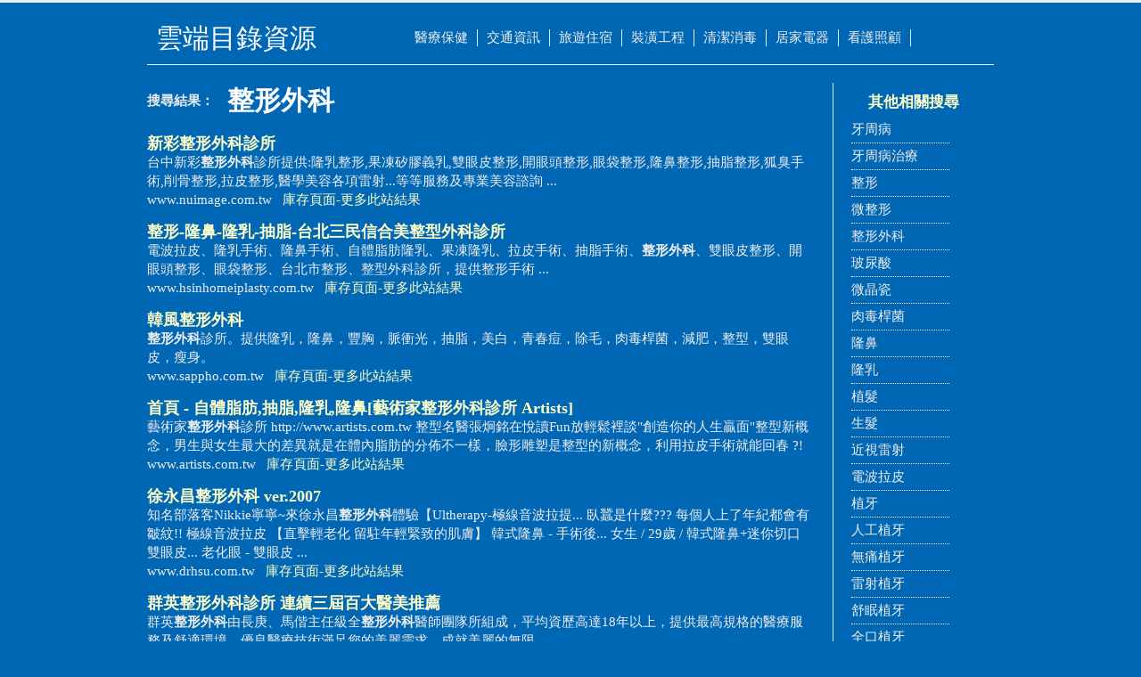

--- FILE ---
content_type: text/html
request_url: http://wmn.com.tw/medical/surgical.html
body_size: 416518
content:
<!DOCTYPE html PUBLIC "-//W3C//DTD XHTML 1.0 Transitional//EN" "http://www.w3.org/TR/xhtml1/DTD/xhtml1-transitional.dtd">
<html xmlns="http://www.w3.org/1999/xhtml">
<head>
<meta http-equiv="Content-Type" content="text/html; charset=utf-8" />
<title>整形外科-雲端目錄資源</title>
<meta name="keywords" content="醫療保健,植牙,人工植牙,牙齒矯正,牙齒美白,牙醫診所,植髮,隆乳,隆鼻,近視雷射" />
<meta name="description" content="雲端目錄資源為台灣最大雲端目錄資訊站，完善的網頁資訊盡收錄於此，台灣全省醫療保健、植牙、人工植牙、牙齒矯正、牙齒美白、牙醫診所、植髮、近視雷射、隆乳、隆鼻等資訊應有盡有！" />
<META content="整形外科" name="author"> 
<META content="雲端目錄資源" name="copyright">
<meta name="distribution" content="Taiwan">
<link href="css/layout.css" rel="stylesheet" type="text/css" />
</head>

<body>
<div id="wrapper">
<div id="header">
<div class="logo">雲端目錄資源</div>
<div class="ss">
<div id="hot">
<ul>
<li><a href="../medical/index.html">醫療保健</a></li>
<li><a href="../traffic/index.html">交通資訊</a></li>
<li><a href="../travel/index.html">旅遊住宿</a></li>
<li><a href="../decorating/index.html">裝潢工程</a></li>
<li><a href="../clean/index.html">清潔消毒</a></li>
<li><a href="../house/index.html">居家電器</a></li>
<li><a href="../nurse/index.html">看護照顧</a></li>
<div class="both"></div>
</ul>
</div>
</div>
<div class="both"></div>
</div>
 
<div id="left">
<h3>其他相關搜尋</h3>
<ul>
<li><a href="periodontal.html">牙周病</a></li>
<li><a href="treatment.html">牙周病治療</a></li>
<li><a href="shaping.html">整形</a></li>
<li><a href="micro.html">微整形</a></li>
<li><a href="surgical.html">整形外科</a></li>
<li><a href="acid.html">玻尿酸</a></li>
<li><a href="radiesse.html">微晶瓷</a></li>
<li><a href="botox.html">肉毒桿菌</a></li>
<li><a href="nose.html">隆鼻</a></li>
<li><a href="chest.html">隆乳</a></li>
<li><a href="hair.html">植髮</a></li>
<li><a href="germinal.html">生髮</a></li>
<li><a href="eye.html">近視雷射</a></li>
<li><a href="lapi.html">電波拉皮</a></li>
<li><a href="implant.html">植牙</a></li>
<li><a href="artificial.html">人工植牙</a></li>
<li><a href="painless.html">無痛植牙</a></li>
<li><a href="laser.html">雷射植牙</a></li>
<li><a href="sleep.html">舒眠植牙</a></li>
<li><a href="mouth.html">全口植牙</a></li>
<li><a href="mini.html">微創植牙</a></li>
<li><a href="3d.html">3D微創植牙</a></li>
<li><a href="cost.html">植牙費用</a></li>
<li><a href="price.html">植牙價格</a></li>
<li><a href="value.html">植牙價錢</a></li>
<li><a href="process.html">植牙過程</a></li>
<li><a href="exp.html">植牙經驗</a></li>
<li><a href="surgery.html">植牙手術</a></li>
<li><a href="authority.html">植牙權威</a></li>
<li><a href="specialist.html">植牙專科</a></li>
<li><a href="hub.html">植牙中心</a></li>
<li><a href="redress.html">牙齒矯正</a></li>
<li><a href="braces.html">牙齒矯正器</a></li>
<li><a href="paste.html">牙齒美白貼</a></li>
<li><a href="age.html">牙齒矯正年齡</a></li>
<li><a href="course.html">牙齒矯正過程</a></li>
<li><a href="white.html">牙齒美白</a></li>
<li><a href="clinic.html">牙醫診所</a></li>
<li><a href="china.html">全瓷牙</a></li>
<li><a href="crown.html">全瓷牙冠</a></li>
<li><a href="dentition.html">齒列矯正</a></li>
<li><a href="jaw.html">齒顎矯正</a></li>


</ul>
</div>
 
<div id="right">
<table width="500" border="0" cellspacing="0" cellpadding="0">
  <tr>
    <td width="90"><b>搜尋結果：</b></td>
    <td width="410"><h1>整形外科</h1></td>
  </tr>
</table>
<br />

<div class="bing">



<ol start="1" data-bns="API">
  <li>
    <div>
      <div>
        <h3><a id="link-1" href="http://www.nuimage.com.tw/" target="_blank" data-bk="5028.1" dirtyhref="http://r.search.yahoo.com/_ylt=A8tUwYfJkapTRDUA_bxr1gt.;_ylu=X3oDMTE0cDlrZ2xoBHNlYwNzcgRwb3MDMQRjb2xvA3R3MQR2dGlkA1ZJUFRXNTlfMQ--/RV=2/RE=1403716170/RO=10/RU=http%3a%2f%2fwww.nuimage.com.tw%2f/RK=0/RS=Q2CiVQjbKdI4wvCNLN7oYUjvtgo-">新彩<strong>整形外科</strong>診所</a></h3>
      </div>
      <div>台中新彩<strong>整形外科</strong>診所提供:隆乳整形,果凍矽膠義乳,雙眼皮整形,開眼頭整形,眼袋整形,隆鼻整形,抽脂整形,狐臭手術,削骨整形,拉皮整形,醫學美容各項雷射...等等服務及專業美容諮詢 ...</div>
      www.nuimage.com.tw   <a href="http://r.search.yahoo.com/_ylt=A8tUwYfJkapTRDUA_rxr1gt./RV=2/RE=1403716170/RO=10/RU=http%3a%2f%2f202.43.195.111%2fsearch%2fsrpcache%3fei%3dUTF-8%26p%3d%25E6%2595%25B4%25E5%25BD%25A2%25E5%25A4%2596%25E7%25A7%2591%26pvid%3dchdVWDIwMi5jATxGUsImmAjtMjIwLlOqkYD_2jII%26fr%3dyfp%26u%3dhttp%3a%2f%2fcc.bingj.com%2fcache.aspx%3fq%3d%25e6%2595%25b4%25e5%25bd%25a2%25e5%25a4%2596%25e7%25a7%2591%26d%3d5011016930428288%26mkt%3dzh-TW%26setlang%3dzh-TW%26w%3dh26xqYqgsDfmv3XuyqAChfN7g8q8isIW%26icp%3d1%26.intl%3dtw%26sig%3d9PGA8UQ5R48Uw51ckXGASg--/RK=0/RS=QNLQixX2rSyhqrYsCv1dbCKXeeg-" data-bk="5029.1" aria-describedby="link-1" target="_blank">庫存頁面</a>-<a href="https://tw.search.yahoo.com/search;_ylt=A8tUwYfJkapTRDUA_7xr1gt.?ei=UTF-8&amp;p=%E6%95%B4%E5%BD%A2%E5%A4%96%E7%A7%91&amp;pvid=chdVWDIwMi5jATxGUsImmAjtMjIwLlOqkYD_2jII&amp;fr=yfp&amp;vst=0&amp;vs=www.nuimage.com.tw" data-bns="Yahoo" data-bk="102.1">更多此站結果</a></div>
  </li>
  <li>
    <div>
      <div>
        <h3><a id="link-2" href="http://www.hsinhomeiplasty.com.tw/" target="_blank" data-bk="5039.1" dirtyhref="http://r.search.yahoo.com/_ylt=A8tUwYfJkapTRDUAAL1r1gt.;_ylu=X3oDMTE0MDR2bGZzBHNlYwNzcgRwb3MDMgRjb2xvA3R3MQR2dGlkA1ZJUFRXNTlfMQ--/RV=2/RE=1403716170/RO=10/RU=http%3a%2f%2fwww.hsinhomeiplasty.com.tw%2f/RK=0/RS=Mlon4DSdw9L1VkqEppmdLYDXDJM-"><strong>整形</strong>-隆鼻-隆乳-抽脂-台北三民信合美整型<strong>外科</strong>診所</a></h3>
      </div>
      <div>電波拉皮、隆乳手術、隆鼻手術、自體脂肪隆乳、果凍隆乳、拉皮手術、抽脂手術、<strong>整形外科</strong>、雙眼皮整形、開眼頭整形、眼袋整形、台北市整形、整型外科診所，提供整形手術 ...</div>
      www.hsinhomeiplasty.com.tw   <a href="http://r.search.yahoo.com/_ylt=A8tUwYfJkapTRDUAAb1r1gt./RV=2/RE=1403716170/RO=10/RU=http%3a%2f%2f202.43.195.111%2fsearch%2fsrpcache%3fei%3dUTF-8%26p%3d%25E6%2595%25B4%25E5%25BD%25A2%25E5%25A4%2596%25E7%25A7%2591%26pvid%3dchdVWDIwMi5jATxGUsImmAjtMjIwLlOqkYD_2jII%26fr%3dyfp%26u%3dhttp%3a%2f%2fcc.bingj.com%2fcache.aspx%3fq%3d%25e6%2595%25b4%25e5%25bd%25a2%25e5%25a4%2596%25e7%25a7%2591%26d%3d4661097379397990%26mkt%3dzh-TW%26setlang%3dzh-TW%26w%3dt4-fegtrpndHnx4bN2JzVFYb5Qkt6fZh%26icp%3d1%26.intl%3dtw%26sig%3dIsiaYgkkyIUmxvd7rDL9WA--/RK=0/RS=O6aD80afT0cnIHy2qotCIQABocE-" data-bk="5040.1" aria-describedby="link-2" target="_blank">庫存頁面</a>-<a href="https://tw.search.yahoo.com/search;_ylt=A8tUwYfJkapTRDUAAr1r1gt.?ei=UTF-8&amp;p=%E6%95%B4%E5%BD%A2%E5%A4%96%E7%A7%91&amp;pvid=chdVWDIwMi5jATxGUsImmAjtMjIwLlOqkYD_2jII&amp;fr=yfp&amp;vst=0&amp;vs=www.hsinhomeiplasty.com.tw" data-bns="Yahoo" data-bk="103.1">更多此站結果</a></div>
  </li>
  <li>
    <div>
      <div>
        <h3><a id="link-3" href="http://www.sappho.com.tw/" target="_blank" data-bk="5058.1" dirtyhref="http://r.search.yahoo.com/_ylt=A8tUwYfJkapTRDUAEL1r1gt.;_ylu=X3oDMTE0cm9udGtuBHNlYwNzcgRwb3MDMwRjb2xvA3R3MQR2dGlkA1ZJUFRXNTlfMQ--/RV=2/RE=1403716170/RO=10/RU=http%3a%2f%2fwww.sappho.com.tw%2f/RK=0/RS=EIC.FmxgFodLMrgeBV8YfHv3vtE-">韓風<strong>整形外科</strong></a></h3>
      </div>
      <div><strong>整形外科</strong>診所。提供隆乳，隆鼻，豐胸，脈衝光，抽脂，美白，青春痘，除毛，肉毒桿菌，減肥，整型，雙眼皮，瘦身。</div>
      www.sappho.com.tw   <a href="http://r.search.yahoo.com/_ylt=A8tUwYfJkapTRDUAEb1r1gt./RV=2/RE=1403716170/RO=10/RU=http%3a%2f%2f202.43.195.111%2fsearch%2fsrpcache%3fei%3dUTF-8%26p%3d%25E6%2595%25B4%25E5%25BD%25A2%25E5%25A4%2596%25E7%25A7%2591%26pvid%3dchdVWDIwMi5jATxGUsImmAjtMjIwLlOqkYD_2jII%26fr%3dyfp%26u%3dhttp%3a%2f%2fcc.bingj.com%2fcache.aspx%3fq%3d%25e6%2595%25b4%25e5%25bd%25a2%25e5%25a4%2596%25e7%25a7%2591%26d%3d4993476317676883%26mkt%3dzh-TW%26setlang%3dzh-TW%26w%3dueCwzVSYY6vexXHgb2jnOZA0kbHn4bqu%26icp%3d1%26.intl%3dtw%26sig%3dqDbmbuxrE.rDklakxsK9fg--/RK=0/RS=0DT3sb053.YY6KLIPQ24HTtm128-" data-bk="5059.1" aria-describedby="link-3" target="_blank">庫存頁面</a>-<a href="https://tw.search.yahoo.com/search;_ylt=A8tUwYfJkapTRDUAEr1r1gt.?ei=UTF-8&amp;p=%E6%95%B4%E5%BD%A2%E5%A4%96%E7%A7%91&amp;pvid=chdVWDIwMi5jATxGUsImmAjtMjIwLlOqkYD_2jII&amp;fr=yfp&amp;vst=0&amp;vs=www.sappho.com.tw" data-bns="Yahoo" data-bk="104.1">更多此站結果</a></div>
  </li>
  <li>
    <div>
      <div>
        <h3><a id="link-4" href="http://www.artists.com.tw/" target="_blank" data-bk="5069.1" dirtyhref="http://r.search.yahoo.com/_ylt=A8tUwYfJkapTRDUAE71r1gt.;_ylu=X3oDMTE0MjY0MWkxBHNlYwNzcgRwb3MDNARjb2xvA3R3MQR2dGlkA1ZJUFRXNTlfMQ--/RV=2/RE=1403716170/RO=10/RU=http%3a%2f%2fwww.artists.com.tw%2f/RK=0/RS=xISGNUYFjqxCWG4ofdRj6zWrSTk-">首頁 - 自體脂肪,抽脂,隆乳,隆鼻[藝術家<strong>整形外科</strong>診所 Artists]</a></h3>
      </div>
      <div>藝術家<strong>整形外科</strong>診所 http://www.artists.com.tw 整型名醫張炯銘在悅讀Fun放輕鬆裡談&quot;創造你的人生贏面&quot;整型新概念，男生與女生最大的差異就是在體內脂肪的分佈不一樣，臉形雕塑是整型的新概念，利用拉皮手術就能回春 ?!</div>
      www.artists.com.tw   <a href="http://r.search.yahoo.com/_ylt=A8tUwYfJkapTRDUAFL1r1gt./RV=2/RE=1403716170/RO=10/RU=http%3a%2f%2f202.43.195.111%2fsearch%2fsrpcache%3fei%3dUTF-8%26p%3d%25E6%2595%25B4%25E5%25BD%25A2%25E5%25A4%2596%25E7%25A7%2591%26pvid%3dchdVWDIwMi5jATxGUsImmAjtMjIwLlOqkYD_2jII%26fr%3dyfp%26u%3dhttp%3a%2f%2fcc.bingj.com%2fcache.aspx%3fq%3d%25e6%2595%25b4%25e5%25bd%25a2%25e5%25a4%2596%25e7%25a7%2591%26d%3d4603866995163354%26mkt%3dzh-TW%26setlang%3dzh-TW%26w%3dvO-otzUt2NQtmJKmW_fC9NzfxVy9dhG5%26icp%3d1%26.intl%3dtw%26sig%3d6hILWGRNPpXzPkD9su7gFQ--/RK=0/RS=qjhXWmkEJFWlVMHgLHsdwA_lVrg-" data-bk="5070.1" aria-describedby="link-4" target="_blank">庫存頁面</a>-<a href="https://tw.search.yahoo.com/search;_ylt=A8tUwYfJkapTRDUAFb1r1gt.?ei=UTF-8&amp;p=%E6%95%B4%E5%BD%A2%E5%A4%96%E7%A7%91&amp;pvid=chdVWDIwMi5jATxGUsImmAjtMjIwLlOqkYD_2jII&amp;fr=yfp&amp;vst=0&amp;vs=www.artists.com.tw" data-bns="Yahoo" data-bk="105.1">更多此站結果</a></div>
  </li>
  <li>
    <div>
      <div>
        <h3><a id="link-5" href="http://www.drhsu.com.tw/" target="_blank" data-bk="5080.1" dirtyhref="http://r.search.yahoo.com/_ylt=A8tUwYfJkapTRDUAFr1r1gt.;_ylu=X3oDMTE0bHZtYnNwBHNlYwNzcgRwb3MDNQRjb2xvA3R3MQR2dGlkA1ZJUFRXNTlfMQ--/RV=2/RE=1403716170/RO=10/RU=http%3a%2f%2fwww.drhsu.com.tw%2f/RK=0/RS=MqJTk7.cUUNivYXTGOPrCCRdSZI-">徐永昌<strong>整形外科</strong> ver.2007</a></h3>
      </div>
      <div>知名部落客Nikkie寧寧~來徐永昌<strong>整形外科</strong>體驗【Ultherapy-極線音波拉提... 臥蠶是什麼??? 每個人上了年紀都會有皺紋!! 極線音波拉皮 【直擊輕老化 留駐年輕緊致的肌膚】 韓式隆鼻 - 手術後... 女生 / 29歲 / 韓式隆鼻+迷你切口雙眼皮... 老化眼 - 雙眼皮 ...</div>
      www.drhsu.com.tw   <a href="http://r.search.yahoo.com/_ylt=A8tUwYfJkapTRDUAF71r1gt./RV=2/RE=1403716170/RO=10/RU=http%3a%2f%2f202.43.195.111%2fsearch%2fsrpcache%3fei%3dUTF-8%26p%3d%25E6%2595%25B4%25E5%25BD%25A2%25E5%25A4%2596%25E7%25A7%2591%26pvid%3dchdVWDIwMi5jATxGUsImmAjtMjIwLlOqkYD_2jII%26fr%3dyfp%26u%3dhttp%3a%2f%2fcc.bingj.com%2fcache.aspx%3fq%3d%25e6%2595%25b4%25e5%25bd%25a2%25e5%25a4%2596%25e7%25a7%2591%26d%3d4912335793882152%26mkt%3dzh-TW%26setlang%3dzh-TW%26w%3dA2OCz0iU5Tu531kV14fysMdp_jvgmbGX%26icp%3d1%26.intl%3dtw%26sig%3dS3GKtdPUOjemBKUemoOxmA--/RK=0/RS=T7XdcSacETYlkYrDH0bKIbEJwIg-" data-bk="5081.1" aria-describedby="link-5" target="_blank">庫存頁面</a>-<a href="https://tw.search.yahoo.com/search;_ylt=A8tUwYfJkapTRDUAGL1r1gt.?ei=UTF-8&amp;p=%E6%95%B4%E5%BD%A2%E5%A4%96%E7%A7%91&amp;pvid=chdVWDIwMi5jATxGUsImmAjtMjIwLlOqkYD_2jII&amp;fr=yfp&amp;vst=0&amp;vs=www.drhsu.com.tw" data-bns="Yahoo" data-bk="106.1">更多此站結果</a></div>
  </li>
  <li>
    <div>
      <div>
        <h3><a id="link-6" href="http://www.chicing.com.tw/" target="_blank" data-bk="5091.1" dirtyhref="http://r.search.yahoo.com/_ylt=A8tUwYfJkapTRDUAGb1r1gt.;_ylu=X3oDMTE0bmh2Z2c5BHNlYwNzcgRwb3MDNgRjb2xvA3R3MQR2dGlkA1ZJUFRXNTlfMQ--/RV=2/RE=1403716170/RO=10/RU=http%3a%2f%2fwww.chicing.com.tw%2f/RK=0/RS=hQP5nIAdAzp9vYCDriPibfKpAmY-">群英<strong>整形外科</strong>診所 連續三屆百大醫美推薦</a></h3>
      </div>
      <div>群英<strong>整形外科</strong>由長庚、馬偕主任級全<strong>整形外科</strong>醫師團隊所組成，平均資歷高達18年以上，提供最高規格的醫療服務及舒適環境，優良醫療技術滿足您的美麗需求，成就美麗的無限 ...</div>
      www.chicing.com.tw   <a href="http://r.search.yahoo.com/_ylt=A8tUwYfJkapTRDUAGr1r1gt./RV=2/RE=1403716170/RO=10/RU=http%3a%2f%2f202.43.195.111%2fsearch%2fsrpcache%3fei%3dUTF-8%26p%3d%25E6%2595%25B4%25E5%25BD%25A2%25E5%25A4%2596%25E7%25A7%2591%26pvid%3dchdVWDIwMi5jATxGUsImmAjtMjIwLlOqkYD_2jII%26fr%3dyfp%26u%3dhttp%3a%2f%2fcc.bingj.com%2fcache.aspx%3fq%3d%25e6%2595%25b4%25e5%25bd%25a2%25e5%25a4%2596%25e7%25a7%2591%26d%3d4871658156393424%26mkt%3dzh-TW%26setlang%3dzh-TW%26w%3dHqTC_16ToHanX9CiW9VWpOwwT8IbV4DN%26icp%3d1%26.intl%3dtw%26sig%3dimML0OPQCCADBOMiwKUrGA--/RK=0/RS=W5nH3PcR6EpNLyLOy5T5FhjsSAw-" data-bk="5092.1" aria-describedby="link-6" target="_blank">庫存頁面</a>-<a href="https://tw.search.yahoo.com/search;_ylt=A8tUwYfJkapTRDUAG71r1gt.?ei=UTF-8&amp;p=%E6%95%B4%E5%BD%A2%E5%A4%96%E7%A7%91&amp;pvid=chdVWDIwMi5jATxGUsImmAjtMjIwLlOqkYD_2jII&amp;fr=yfp&amp;vst=0&amp;vs=www.chicing.com.tw" data-bns="Yahoo" data-bk="107.1">更多此站結果</a></div>
  </li>
  <li>
    <div>
      <div>
        <h3><a id="link-7" href="http://www.skindr.com/region/article/Plastic_Surgery" target="_blank" data-bk="5102.1" dirtyhref="http://r.search.yahoo.com/_ylt=A8tUwYfJkapTRDUAHL1r1gt.;_ylu=X3oDMTE0djA4cTUzBHNlYwNzcgRwb3MDNwRjb2xvA3R3MQR2dGlkA1ZJUFRXNTlfMQ--/RV=2/RE=1403716170/RO=10/RU=http%3a%2f%2fwww.skindr.com%2fregion%2farticle%2fPlastic_Surgery/RK=0/RS=yczQOIjlDXpGJJQEg3XiiMOjN8M-">* * 隆乳、瘦小腿、抽脂、拉皮、中醫埋線，醫學美容與微<strong>整形</strong>專家</a></h3>
      </div>
      <div><strong>整形外科</strong> Plastic Surgery 熱門療程推薦：割雙眼皮、韓式4D隆鼻、開眼頭、自體脂肪豐胸、昇級版高效纖腿療程... 研究指出，第一印象分數，55%是來自外貌及衣著打扮，但再貴的珠寶及名牌化妝品也不及那第一眼對五官及外表的記憶度，可見外表對人際互動 ...</div>
      www.skindr.com/region/article/Plastic_Surgery   <a href="http://r.search.yahoo.com/_ylt=A8tUwYfJkapTRDUAHb1r1gt./RV=2/RE=1403716170/RO=10/RU=http%3a%2f%2f202.43.195.111%2fsearch%2fsrpcache%3fei%3dUTF-8%26p%3d%25E6%2595%25B4%25E5%25BD%25A2%25E5%25A4%2596%25E7%25A7%2591%26pvid%3dchdVWDIwMi5jATxGUsImmAjtMjIwLlOqkYD_2jII%26fr%3dyfp%26u%3dhttp%3a%2f%2fcc.bingj.com%2fcache.aspx%3fq%3d%25e6%2595%25b4%25e5%25bd%25a2%25e5%25a4%2596%25e7%25a7%2591%26d%3d4825259627381904%26mkt%3dzh-TW%26setlang%3dzh-TW%26w%3dx81VnptcOTeSRl_xyjEQ0_VfTVwOU__a%26icp%3d1%26.intl%3dtw%26sig%3d4ty9MMVF4.OWlIrK8Noyng--/RK=0/RS=V_PXy00FRcSGboev.MQckuFa1nc-" data-bk="5103.1" aria-describedby="link-7" target="_blank">庫存頁面</a>-<a href="https://tw.search.yahoo.com/search;_ylt=A8tUwYfJkapTRDUAHr1r1gt.?ei=UTF-8&amp;p=%E6%95%B4%E5%BD%A2%E5%A4%96%E7%A7%91&amp;pvid=chdVWDIwMi5jATxGUsImmAjtMjIwLlOqkYD_2jII&amp;fr=yfp&amp;vst=0&amp;vs=www.skindr.com" data-bns="Yahoo" data-bk="108.1">更多此站結果</a></div>
  </li>
  <li>
    <div>
      <div>
        <h3><a id="link-8" href="http://www.psdr-huo.com.tw/" target="_blank" data-bk="5113.1" dirtyhref="http://r.search.yahoo.com/_ylt=A8tUwYfJkapTRDUAH71r1gt.;_ylu=X3oDMTE0dGRrMjhtBHNlYwNzcgRwb3MDOARjb2xvA3R3MQR2dGlkA1ZJUFRXNTlfMQ--/RV=2/RE=1403716170/RO=10/RU=http%3a%2f%2fwww.psdr-huo.com.tw%2f/RK=0/RS=v0MQH4KdgE5CWkWAZGTridjom0A-">霍天年<strong>整形</strong>美容<strong>外科</strong>提供隆乳、雙眼皮等<strong>整形</strong>美容手術,以細心的<strong>整形</strong>團隊提供你體貼、安全的服務</a></h3>
      </div>
      <div>雙眼皮、提眉<strong>整形</strong>手術 下巴、國字臉<strong>整形</strong> 乳房-隆乳 縮乳、乳房提升、乳頭乳暈<strong>整形</strong>、副乳、男性女乳化 磨皮、疤痕<strong>整形</strong>、矽膠小針腫塊切除、腋下多汗症及狐臭、陰道<strong>整形</strong></div>
      www.psdr-huo.com.tw   <a href="http://r.search.yahoo.com/_ylt=A8tUwYfJkapTRDUAIL1r1gt./RV=2/RE=1403716170/RO=10/RU=http%3a%2f%2f202.43.195.111%2fsearch%2fsrpcache%3fei%3dUTF-8%26p%3d%25E6%2595%25B4%25E5%25BD%25A2%25E5%25A4%2596%25E7%25A7%2591%26pvid%3dchdVWDIwMi5jATxGUsImmAjtMjIwLlOqkYD_2jII%26fr%3dyfp%26u%3dhttp%3a%2f%2fcc.bingj.com%2fcache.aspx%3fq%3d%25e6%2595%25b4%25e5%25bd%25a2%25e5%25a4%2596%25e7%25a7%2591%26d%3d4653619854509133%26mkt%3dzh-TW%26setlang%3dzh-TW%26w%3d2znBNAWGfvVEON1b7Vl5A5zhfaysEDMO%26icp%3d1%26.intl%3dtw%26sig%3dfV_g2EPIFWvdbbq9ru6grg--/RK=0/RS=OQIrqIhI_II5B5V9CDHrhRUVBZY-" data-bk="5114.1" aria-describedby="link-8" target="_blank">庫存頁面</a>-<a href="https://tw.search.yahoo.com/search;_ylt=A8tUwYfJkapTRDUAIb1r1gt.?ei=UTF-8&amp;p=%E6%95%B4%E5%BD%A2%E5%A4%96%E7%A7%91&amp;pvid=chdVWDIwMi5jATxGUsImmAjtMjIwLlOqkYD_2jII&amp;fr=yfp&amp;vst=0&amp;vs=www.psdr-huo.com.tw" data-bns="Yahoo" data-bk="109.1">更多此站結果</a></div>
  </li>
  <li>
    <div>
      <div>
        <h3><a id="link-9" href="http://www.bravo-skin.com.tw/index.html" target="_blank" data-bk="5124.1" dirtyhref="http://r.search.yahoo.com/_ylt=A8tUwYfJkapTRDUAIr1r1gt.;_ylu=X3oDMTE0NWZwbjVoBHNlYwNzcgRwb3MDOQRjb2xvA3R3MQR2dGlkA1ZJUFRXNTlfMQ--/RV=2/RE=1403716170/RO=10/RU=http%3a%2f%2fwww.bravo-skin.com.tw%2findex.html/RK=0/RS=nySk06SRxYQa182DzzSezHjU5oo-"><strong>整形外科</strong>-台北板橋宏益信合美 <strong>整形外科</strong> 皮膚醫美 診所</a></h3>
      </div>
      <div>台北板橋宏益信合美<strong>整形外科</strong>/皮膚醫美，由前亞東紀念醫院醫學中心<strong>整形外科</strong>主任帶領專業醫療團隊，以多年醫學臨床經驗，提供安全且完整醫學美容及整形等專業服務：整形,隆乳,隆鼻,拉皮,<strong>整形外科</strong>,整型外科診所,整形診所,醫療美容,醫療美容診所,醫 ...</div>
      www.bravo-skin.com.tw/index.html   <a href="http://r.search.yahoo.com/_ylt=A8tUwYfJkapTRDUAI71r1gt./RV=2/RE=1403716170/RO=10/RU=http%3a%2f%2f202.43.195.111%2fsearch%2fsrpcache%3fei%3dUTF-8%26p%3d%25E6%2595%25B4%25E5%25BD%25A2%25E5%25A4%2596%25E7%25A7%2591%26pvid%3dchdVWDIwMi5jATxGUsImmAjtMjIwLlOqkYD_2jII%26fr%3dyfp%26u%3dhttp%3a%2f%2fcc.bingj.com%2fcache.aspx%3fq%3d%25e6%2595%25b4%25e5%25bd%25a2%25e5%25a4%2596%25e7%25a7%2591%26d%3d5017231801780664%26mkt%3dzh-TW%26setlang%3dzh-TW%26w%3dnXMot0DeRvnpkrUEISlHuqq8M84NgPum%26icp%3d1%26.intl%3dtw%26sig%3dm_gqr5ImOYrCNRYpP_1kTg--/RK=0/RS=yMiWLiHoef.CI9zBPqbxUazrA1g-" data-bk="5125.1" aria-describedby="link-9" target="_blank">庫存頁面</a>-<a href="https://tw.search.yahoo.com/search;_ylt=A8tUwYfJkapTRDUAJL1r1gt.?ei=UTF-8&amp;p=%E6%95%B4%E5%BD%A2%E5%A4%96%E7%A7%91&amp;pvid=chdVWDIwMi5jATxGUsImmAjtMjIwLlOqkYD_2jII&amp;fr=yfp&amp;vst=0&amp;vs=www.bravo-skin.com.tw" data-bns="Yahoo" data-bk="110.1">更多此站結果</a></div>
  </li>
  <li>
    <div>
      <div>
        <h3><a id="link-10" href="http://kwwk.sterility.com.tw/" target="_blank" data-bk="5135.1" dirtyhref="http://r.search.yahoo.com/_ylt=A8tUwYfJkapTRDUAJb1r1gt.;_ylu=X3oDMTE1MWVxbGdoBHNlYwNzcgRwb3MDMTAEY29sbwN0dzEEdnRpZANWSVBUVzU5XzE-/RV=2/RE=1403716170/RO=10/RU=http%3a%2f%2fkwwk.sterility.com.tw%2f/RK=0/RS=Jb0xy0suRrc5QaCC5C.oHbEjs9c-">台北<strong>整形外科</strong></a></h3>
      </div>
      <div>里約<strong>整形外科</strong>由由馬偕醫院<strong>整形外科</strong>主治醫師-王冠中院長親自服務，我們是一間台北<strong>整形外科</strong>，免費醫療諮詢專線：02-2778-7221。藝人長期合作，專業整型美容醫療團隊，量身打造完美比例，提供隆乳、雙眼皮、隆鼻、抽脂、開眼頭、電波拉皮..等<strong>整形外科</strong> ...</div>
      kwwk.sterility.com.tw   <a href="http://r.search.yahoo.com/_ylt=A8tUwYfJkapTRDUAJr1r1gt./RV=2/RE=1403716170/RO=10/RU=http%3a%2f%2f202.43.195.111%2fsearch%2fsrpcache%3fei%3dUTF-8%26p%3d%25E6%2595%25B4%25E5%25BD%25A2%25E5%25A4%2596%25E7%25A7%2591%26pvid%3dchdVWDIwMi5jATxGUsImmAjtMjIwLlOqkYD_2jII%26fr%3dyfp%26u%3dhttp%3a%2f%2fcc.bingj.com%2fcache.aspx%3fq%3d%25e6%2595%25b4%25e5%25bd%25a2%25e5%25a4%2596%25e7%25a7%2591%26d%3d5015410721893552%26mkt%3dzh-TW%26setlang%3dzh-TW%26w%3docKuQjVg5lvovuWIAn_V8K5NLJRsAhg9%26icp%3d1%26.intl%3dtw%26sig%3d8UsqI0VwKDgfzrUQvPQSPw--/RK=0/RS=FJhWeVqo7QqPgMSxVsRbRBFlYlQ-" data-bk="5136.1" aria-describedby="link-10" target="_blank">庫存頁面</a>-<a href="https://tw.search.yahoo.com/search;_ylt=A8tUwYfJkapTRDUAJ71r1gt.?ei=UTF-8&amp;p=%E6%95%B4%E5%BD%A2%E5%A4%96%E7%A7%91&amp;pvid=chdVWDIwMi5jATxGUsImmAjtMjIwLlOqkYD_2jII&amp;fr=yfp&amp;vst=0&amp;vs=kwwk.sterility.com.tw" data-bns="Yahoo" data-bk="111.1">更多此站結果</a></div>
  </li>
</ol>




<div class="page"><font color="#FFFFFF">上一頁　</font><a href="surgical.html">1</a><a href="surgical2.html">2</a><a href="surgical3.html">3</a><a href="surgical4.html">4</a><a href="surgical5.html">5</a><a href="surgical6.html">6</a><a href="surgical7.html">7</a><a href="surgical8.html">8</a><a href="surgical9.html">9</a><a href="surgical10.html">10</a><font color="#FFFFFF">　下一頁</font></div>


</div>



<div class="link">
<ul>
<li>
<div class="title"><a target="_blank" href="http://www.lemon168.com.tw">東港民宿-東港檸檬屋民宿</a></div>
<div class="content">東港民宿-來我們的民宿就像回到自己的家一樣舒適、溫馨，檸檬屋東港民宿為於東港鎮中心，生活機能方便，民宿面像大鵬灣鵬灣大橋，可看到全台數一數二鵬灣橋打開，晚上也有很漂亮的燈雕夜景可欣賞唷!</div>
<div class="web">www.lemon168.com.tw</div>
</li>
<li>
<div class="title"><a target="_blank" href="http://www.yuki801.com.tw">東港民宿-東港堡貝屋民宿</a></div>
<div class="content">東港民宿-堡貝屋親子民宿的地點離跨海大橋很近，能夠清楚的看到東港美麗的海景，民宿內更有特色DIY教室，讓父母們能夠與孩子共享天倫，一起貼陶土、烘培餅乾，增進與親子間的互動，共同渡過愉快的假期。</div>
<div class="web">www.yuki801.com.tw</div>
</li>
<li>
<div class="title"><a target="_blank" href="http://www.hi-fun.com.tw">東港民宿-東港海風民宿</a></div>
<div class="content">東港海風民宿在如詩如畫的家鄉東港大鵬灣風景區旁找到夢想中的房子，並在面對鵬灣大橋的美景打造一間溫馨的家，提供其他旅客共享這美麗景緻的海灣風景。</div>
<div class="web">www.hi-fun.com.tw</div>
</li>
<li>
<div class="title"><a target="_blank" href="http://house.lemon168.com.tw">東港民宿、大鵬灣民宿-東港大鵬灣檸檬屋民宿</a></div>
<div class="content">東港民宿檸檬屋鄰近東港大鵬灣，民宿主人非常熱情好客，每一間客房的設計都是主人想傳達給旅客們的心意，希望所有來東港大鵬灣民宿住宿的旅客們，在大鵬灣豐富的旅遊行程結束後，能有個像家一樣的休息處，東港民宿-檸檬屋。</div>
<div class="web">house.lemon168.com.tw</div>
</li>
<li>
<div class="title"><a target="_blank" href="http://bnb.lemon168.com.tw">東港民宿-檸檬屋</a></div>
<div class="content">東港民宿檸檬屋為於東港鎮中心，生活機能方便，來我們的民宿就像回到自己的家一樣舒適、溫馨，檸檬屋東港民宿面像東港鵬灣大橋，可看到全台數一數二鵬灣橋打開，晚上也有很漂亮的東港夜景可欣賞唷！</div>
<div class="web">bnb.lemon168.com.tw</div>
</li>
<li>
<div class="title"><a target="_blank" href="http://baby.wmn.com.tw">童裝、童裝批發｜日韓進口童裝批發</a></div>
<div class="content">日韓童裝批發提供韓國童裝批發及日本童裝批發，日韓品牌進口童裝超低批價，十二歲以下男童裝及女童裝款式齊全，質感舒適且不含螢光劑，讓您買的開心穿得安心！</div>
<div class="web">baby.wmn.com.tw</div>
</li>
<li>
<div class="title"><a target="_blank" href="http://home.lemon168.com.tw">大鵬灣民宿-檸檬屋</a></div>
<div class="content">大鵬灣民宿檸檬屋為於大鵬灣鎮中心，生活機能方便，來我們的民宿就像回到自己的家一樣舒適、溫馨，檸檬屋大鵬灣民宿面像大鵬灣鵬灣大橋，可看到全台數一數二鵬灣橋打開，晚上也有很漂亮的大鵬灣夜景可欣賞唷！</div>
<div class="web">home.lemon168.com.tw</div>
</li>
<li>
<div class="title"><a target="_blank" href="http://www.wacho.com.tw">東港民宿-東港華僑的家</a></div>
<div class="content">東港民宿-華僑的家鄰近東港碼頭、大鵬灣國家風景區、東港華僑市場等熱門地區，更鄰近小琉球渡船場，方便旅客輕鬆渡過愜意的島嶼假期。來到東港，您不但可以深入探訪東港豐富的的人文特色和自然海洋風情，更加不能錯過東港的新鮮海產料理。</div>
<div class="web">www.wacho.com.tw</div>
</li>
<li>
<div class="title"><a target="_blank" href="http://www.yand.com.tw">雅硯室內設計</a></div>
<div class="content">雅硯室內設計保持著「以客為尊，顧客優先」的信念，專注於服務品質的改善，每位顧客皆是我們的朋友，雅硯樂當每位顧客的助手，減輕您打造美觀、舒適居家環境時的負擔，我們願意為您提供專業的建議，提供您全方位的居家設計、裝修、家具傢飾擺設服務。</div>
<div class="web">www.yand.com.tw</div>
</li>
<li>
<div class="title"><a target="_blank" href="http://don.wacho.com.tw">東港民宿|華僑的家</a></div>
<div class="content">東港民宿華僑的家鄰近東港華僑市場及東港碼頭等熱門觀光景點，除舒適的民宿住宿環境外，更為所有來東港旅遊的旅客們，提供代租車與代訂船票等服務，東港民宿華僑的家是您假日來東港遊玩的最佳住所。</div>
<div class="web">don.wacho.com.tw</div>
</li>
<li>
<div class="title"><a target="_blank" href="http://www.england.com.tw">台中民宿-英倫會館逢甲民宿</a></div>
<div class="content">台中民宿英倫會館於台中英才路矗立，融入英倫風建造而成，本館鄰近台中科博、中國醫大及一中商圈，逢甲分館愛琴海也在逢甲夜市旁成立，地中海的陽光、大片落地窗、陽台，帶進休閒的舒暢，親切的服務態度，讓您有賓至如歸的感覺。</div>
<div class="web">www.england.com.tw</div>
</li>
<li>
<div class="title"><a target="_blank" href="http://www.grano-house.com">台中逢甲卡諾旅店Grano-House</a></div>
<div class="content">逢甲卡諾旅店臨近台中逢甲商圈，步行只需三分鐘，民宿內提供免費WIFI、冷氣、特約停車及全套盥洗用品，卡諾抱持對旅遊的熱愛，提供來自各國的旅人最好的住宿環境。</div>
<div class="web">www.grano-house.com</div>
</li>
<li>
<div class="title"><a target="_blank" href="http://www.follower.tw">新竹民宿|新竹登美山莊</a></div>
<div class="content">新竹民宿、新竹住宿、新竹旅遊、新竹景點、新竹美食推薦登美山莊，歡迎享受這裡得自然美景與佳餚，備有精緻優質的房型與獨棟villa。到新竹旅遊住宿、選擇新竹優質民宿首選新竹登美山莊。</div>
<div class="web">www.follower.tw</div>
</li>
<li>
<div class="title"><a target="_blank" href="http://www.a-hong.com.tw">阿鴻碳烤饅頭民宿|東港民宿、大鵬灣民宿</a></div>
<div class="content">東港阿鴻碳烤饅頭民宿鄰近東港熱門風景區，距大鵬灣也只需幾分鐘的車程，溫馨舒適的民宿裝潢，猶如在自己家一般的放鬆，到東港住宿就來阿鴻碳烤饅頭民宿！</div>
<div class="web">www.a-hong.com.tw</div>
</li>
<li>
<div class="title"><a target="_blank" href="http://country.wmn.com.tw">桃園龍潭民宿|CountryCountry歐式鄉村民宿|鄰近六福村、小人國、石門水庫、大溪慈湖</a></div>
<div class="content">桃園歐式鄉村民宿座落在桃園縣龍潭鄉，位於六福村、小人國、石門水庫、大溪慈湖的中心位置，充滿歐洲鄉村風格、純真樸實，給予您像家般溫暖的桃園民宿，讓您忘卻整天的煩惱，得到真正的放鬆與休閒。</div>
<div class="web">country.wmn.com.tw</div>
</li>
<li>
<div class="title"><a target="_blank" href="http://dong.wacho.com.tw">東港華僑的家民宿|東港民宿|東港住宿</a></div>
<div class="content">東港華僑的家民宿提供東港民宿住宿、大鵬灣民宿住宿，熱情的民宿老闆為您推薦東港大鵬灣各處知名景點，更細心幫您規劃東港大鵬灣旅遊建議，讓您在東港可以玩得盡興！</div>
<div class="web">dong.wacho.com.tw</div>
</li>
<li>
<div class="title"><a target="_blank" href="http://www.usmdforever.com.tw">桃園拉拉山住宿|桃山渡假農場</a></div>
<div class="content">桃園住宿、桃園民宿推薦桃山渡假農場，農場位於桃園拉拉山，在這裡擁有變化無窮的風光景色，有著令人著迷的美，在桃園拉拉山無限制的視野中，在藍天與白雲的注視下，享受著無比舒暢的山林之旅</div>
<div class="web">www.usmdforever.com.tw</div>
</li>
<li>
<div class="title"><a target="_blank" href="http://dongn.wacho.com.tw">東港民宿-華僑的家</a></div>
<div class="content">東港民宿華僑的家提供多樣化的房型適合親子、情侶、好友一同前來入住，除每間民宿住宿房型都可以晀望東港大鵬灣美景外，民宿老闆更熱心為您量身規劃東港旅遊建議，包含東港住宿、東港旅遊、東港美食等行程，來東港住宿一定要找華僑的家東港民宿！</div>
<div class="web">dongn.wacho.com.tw</div>
</li>
<li>
<div class="title"><a target="_blank" href="http://www.bleuheron.com.tw">東港民宿蔚藍白鷺｜東港住宿、大鵬灣民宿</a></div>
<div class="content">東港民宿蔚藍白鷺位於東港大鵬灣景觀民宿第一排，民宿整體採用柚木及檜木設計，打造出一種禪意又優閒的空間，到東港旅遊住宿絕不能錯過！</div>
<div class="web">www.bleuheron.com.tw</div>
</li>
<li>
<div class="title"><a target="_blank" href="http://www.corail.com.tw">小琉球民宿-瑚岩美術舘</a></div>
<div class="content">「小琉球民宿-瑚岩美術舘」為小琉球第一家以藝術、建築與設計為主體的地標型特色民宿，館內設計與房間均為台灣知名藝術家之原作，請好好觀賞、享受藝術氛圍並細心呵護它們！把「小琉球民宿-瑚岩美術舘」當成自己的藝術之家來愛護，並祝小琉球之旅愉快!</div>
<div class="web">www.corail.com.tw</div>
</li>
<li>
<div class="title"><a target="_blank" href="http://www.country2u.com.tw">桃園龍潭民宿|CountryCountry歐式鄉村民宿|六福村民宿、小人國民宿、石門水庫民宿、大溪慈湖民宿</a></div>
<div class="content">桃園民宿歐式鄉村座落在桃園縣龍潭鄉，位於六福村、小人國、石門水庫、大溪慈湖的中心位置，充滿歐洲鄉村風格、純真樸實，給予您像家般溫暖的桃園民宿，讓您忘卻整天的煩惱，得到真正的放鬆與休閒。</div>
<div class="web">www.country2u.com.tw</div>
</li>
<li>
<div class="title"><a target="_blank" href="http://www.celeb.com.tw">東港民宿名人小棧|東港大鵬灣住宿推薦</a></div>
<div class="content">東港民宿名人小棧鄰近東港港口、大鵬灣國家風景區、東隆宮和鎮海公園等熱門景點，民宿乾淨素雅的空間格局，帶給來東港遊玩的旅人如回到自家般全然放鬆的舒服、自在與愜意。</div>
<div class="web">www.celeb.com.tw</div>
</li>
<li>
<div class="title"><a target="_blank" href="http://www.mellabell.com.tw">花蓮民宿米拉貝爾-台灣官方網站</a></div>
<div class="content">花蓮米拉貝爾民宿提供旅客賓至如歸的貼心服務，淺色的挑高歐式建築，民宿擁有寬敞的客廳、開放式的餐廳、以及不同風格的臥室，
全棟民宿主人精心的設計，讓您全心享受調味過的繽紛時光。</div>
<div class="web">www.mellabell.com.tw</div>
</li>
<li>
<div class="title"><a target="_blank" href="http://jihome1.gotosleep.com.tw">J&I逢甲美宿館｜台中住宿、逢甲住宿</a></div>
<div class="content">J&I逢甲美宿館提供台中住宿、逢甲住宿，以優質、體貼、舒適、平價的住宿為訴求，各具特色的床組、空間擺設一應俱全的生活家電、沐浴備品旨在提供來訪旅客舒適的休憩環境讓陌生城市的旅人感受到居家的溫馨、自在將更有餘裕擁抱度假生活的那份悠閒。</div>
<div class="web">jihome1.gotosleep.com.tw</div>
</li>
<li>
<div class="title"><a target="_blank" href="http://www.blesthouse.com.tw">花蓮民宿 幸福屋</a></div>
<div class="content">充滿南洋海風的花蓮民宿「幸福屋」，隨處可見綠色植物，生氣盎然的活力展現在屋內、庭院裡每個角落，推開幸福屋的大門，看見手工編織而成的大型家具，給人冬暖夏涼的舒爽。</div>
<div class="web">www.blesthouse.com.tw</div>
</li>
<li>
<div class="title"><a target="_blank" href="http://www.engacc.com.tw">台中記帳士事務所,台中會計師事務所-英倫記帳士事務所</a></div>
<div class="content">英倫記帳士事務所位於台中市北區，由所長傅豪老師創立，沿襲英倫國際會計準則的新觀念，從出生、工商登記到成長茁壯公開發行，皆有專業化的服務，由會計師為您記帳，報稅，整理報表融資，更是英倫台中記帳士事務最擅長的專業。</div>
<div class="web">www.engacc.com.tw</div>
</li>
<li>
<div class="title"><a target="_blank" href="http://www.moonbnb.​com.​tw">花蓮民宿 月牙灣</a></div>
<div class="content">花蓮民宿月牙灣就像溫馨舒適的家，提供來花蓮旅遊的朋友一個休憩的場所，典雅的居家佈置，給您安心、放鬆的休息空間。</div>
<div class="web">www.moonbnb.​com.​tw</div>
</li>
<li>
<div class="title"><a target="_blank" href="http://www.23070000.com">鐵捲門、電動捲門|一一川鐵捲門有限公司</a></div>
<div class="content">一一川鐵捲門有限公司位於台北市中正區，在台北、新北市各區急修電動捲門，經營30餘年，擁有豐富急修電動捲門實務經驗，無論是對電動捲門施工品質、安全性、美觀度、用料品質都堅持嚴格要求，備受業界及客戶肯定。</div>
<div class="web">www.23070000.com</div>
</li>
<li>
<div class="title"><a target="_blank" href="http://www.east-love.com.tw">花蓮民宿東之戀-台灣官方網站</a></div>
<div class="content">喧鬧的驛站，帶來過往的旅人，花蓮民宿東之戀給你一個停下腳步的棲息地，日落後變成安靜的夜，細心體會花蓮的美好。</div>
<div class="web">www.east-love.com.tw</div>
</li>
<li>
<div class="title"><a target="_blank" href="http://www.xin-yi.com.tw">花蓮馨憶精緻民宿</a></div>
<div class="content">馨憶精緻花蓮民宿位於花蓮最熱鬧、方便的地方，走路只需 3 - 10 分便可抵達花蓮最有名的小吃及景點，我們更提供太魯閣、花東縱谷、花東海線、泛舟、溯溪的服務、請多利用。</div>
<div class="web">www.xin-yi.com.tw</div>
</li>
<li>
<div class="title"><a target="_blank" href="http://www.lmh-hl.com">La même histoire 初の見-台灣花蓮民宿官方網站</a></div>
<div class="content">人海漫漫，你我在La même histoire 初の見-花蓮民宿初次相遇，最簡單而真實的自在，與我們一起創造專屬彼此的共同故事，感受在花蓮的美麗回憶。</div>
<div class="web">www.lmh-hl.com</div>
</li>
<li>
<div class="title"><a target="_blank" href="http://www.whitebnb.com.tw">花蓮-白色階梯花蓮民宿</a></div>
<div class="content">花蓮民宿白色階梯提供旅客們一個幸福的空間，結束在花蓮一天的旅程，夜晚沐浴著在希臘的月光下，在溫暖的晨曦中懶洋洋地甦醒， 從這一刻開始要幸福到永遠。</div>
<div class="web">www.whitebnb.com.tw</div>
</li>
<li>
<div class="title"><a target="_blank" href="http://www.dowkow.com.tw">宜蘭荳蔻雅築民宿 | 宜蘭民宿</a></div>
<div class="content">宜蘭民宿荳蔻雅築位於宜蘭縣五結鄉，為合法宜蘭民宿，鄰近宜蘭各大熱門景點，包括冬山河親水公園、五十二甲賞鳥區、慈林紀念館、國立傳統藝術中心等等，宜蘭民宿荳蔻雅築竭誠的邀請您的蒞臨。</div>
<div class="web">www.dowkow.com.tw</div>
</li>
<li>
<div class="title"><a target="_blank" href="http://www.peacejoy.com.tw">宜蘭民宿喜樂的家-台灣官方網站</a></div>
<div class="content">喜樂的家鄰近於冬山河旁，風景秀麗、田園遼闊、空氣清新，是一舒適溫馨的家居	合法民宿，為宜蘭縣政府評定合格之優良宜蘭民宿。</div>
<div class="web">www.peacejoy.com.tw</div>
</li>
<li>
<div class="title"><a target="_blank" href="http://www.818angel.com.tw">花蓮七星天使民宿</a></div>
<div class="content">七星天使花蓮民宿位於花蓮縣新城鄉，我們努力朝著夢想前進，我們期待結識新朋友， 讓社會更祥和，分享人生經歷和知識給所有來花蓮的旅客們。</div>
<div class="web">www.818angel.com.tw</div>
</li>
<li>
<div class="title"><a target="_blank" href="http://www.bbsunrise.tw">花蓮日之出民宿 | 花蓮民宿</a></div>
<div class="content">花蓮民宿日之出是花蓮優質的便宜民宿,提供便宜舒適的住宿,是花蓮便宜住宿的人氣推薦！。</div>
<div class="web">www.bbsunrise.tw</div>
</li>
<li>
<div class="title"><a target="_blank" href="http://www.liduhouse.tw">花蓮-麗都小築花蓮民宿</a></div>
<div class="content">「花蓮麗都小築」位居花蓮市區，是一幢充滿著歐式鄉村風格，精緻典雅的花蓮民宿，鬧中取靜，生活機能豐富，到達美麗的花蓮港也很便利唷！</div>
<div class="web">www.liduhouse.tw</div>
</li>
<li>
<div class="title"><a target="_blank" href="http://www.odtc.com.tw">戶外餐桌椅、戶外休閒桌椅|展勝興企業有限公司</a></div>
<div class="content">展勝興戶外餐桌椅，原裝進口、國內首推無障礙設計，長、寬和深度都符合了輪椅的使用，創新品質、領先業界，無論耐候性、舒適性、耐劃傷性都為業界首選，戶外餐桌椅找展勝興為您塑造專屬休閒生活。</div>
<div class="web">www.odtc.com.tw</div>
</li>
<li>
<div class="title"><a target="_blank" href="http://www.huh.com.tw">大花蓮民宿網|相遇民宿|檜木森林|雅川艺宿</a></div>
<div class="content">大花蓮民宿網提供各間不同類型及風格的花蓮民宿資訊，拋開平日繁忙的工作，於美好的假期前來花蓮遊玩的旅客，我們也提供花蓮各項旅遊行程建議及規劃，歡迎來電洽詢。</div>
<div class="web">www.huh.com.tw</div>
</li>
<li>
<div class="title"><a target="_blank" href="http://www.oceanhouse.com.tw">花蓮七星潭民宿海洋B&B</a></div>
<div class="content">花蓮七星潭民宿「海洋B&B」鄰近七星潭風景特定區，房間以明亮的色彩，佈置出溫馨的客房，提供給來花蓮旅遊的朋友一個舒適的休憩環境。</div>
<div class="web">www.oceanhouse.com.tw</div>
</li>
<li>
<div class="title"><a target="_blank" href="http://www.lufangbnb.com.tw">東港民宿綠芳水岸-鄰近東港夜市、小琉球渡船頭</a></div>
<div class="content">東港綠芳水岸複合式景觀餐廳&民宿位於屏東市中心博愛街，距東港華僑市場和小琉球渡船頭僅五分鐘，交通十分便利，除提供旅客不同的住宿客房外，一樓更有挑高氣派餐廳，寬敞舒適環境，是您前來東港遊玩的第一選擇。</div>
<div class="web">www.lufangbnb.com.tw</div>
</li>
<li>
<div class="title"><a target="_blank" href="http://www.prince-princess.com.tw">宜蘭王子與公主的家｜宜蘭優質民宿</a></div>
<div class="content">宜蘭民宿「王子與公主的家」位於宜蘭冬山河畔，緊臨國立藝術中心後方，擁有恬靜的田園渡假環境，寬敞舒適的交誼空間，浪漫典雅的客房陳設，是宜蘭旅遊休憩的最佳選擇。</div>
<div class="web">www.prince-princess.com.tw</div>
</li>
<li>
<div class="title"><a target="_blank" href="http://www.jinzhuya.com.tw">宜蘭金洙椏民宿｜宜蘭民宿住宿推薦</a></div>
<div class="content">來到宜蘭金洙椏民宿，寬敞大器的空間，明亮舒適的休憩環境，處處可見民宿主人的用心擺飾，不同的民宿房型風格，帶給您優質的宜蘭渡假感受。</div>
<div class="web">www.jinzhuya.com.tw</div>
</li>
<li>
<div class="title"><a target="_blank" href="http://www.clih.com.tw">花蓮童心童趣民宿｜花蓮親子民宿、花蓮溜滑梯民宿</a></div>
<div class="content">花蓮童心童趣民宿提供多元化的房型風格，以親子同樂的住宿環境為訴求，快帶小朋來到花蓮童心童趣，化身成為小天使、小恐龍、小海盜、小公主，大人小孩都能感受到居家的溫馨、留下深刻的回憶。</div>
<div class="web">www.clih.com.tw</div>
</li>
<li>
<div class="title"><a target="_blank" href="http://www.gloriahouse.com.tw">花蓮葛洛莉亞的城堡｜花蓮優質民宿</a></div>
<div class="content">花蓮民宿-葛洛莉亞的城堡位處花蓮市中心，近花蓮後火車站，擁有便捷的交通，歐式的夢幻中帶點鄉村的浪漫，精緻而舒適的擺飾，隨處可見民宿主人的巧思，享受令人難忘的優閒假期。</div>
<div class="web">www.gloriahouse.com.tw</div>
</li>
<li>
<div class="title"><a target="_blank" href="http://www.warmbnb.com.tw">宜蘭民宿｜溫暖之巢農莊花園民宿-台灣官方網站</a></div>
<div class="content">宜蘭溫暖之巢農莊花園民宿鄰近於冬山河旁，風景秀麗、田園遼闊、空氣清新，可以擁有完全放鬆的睡眠品質，原木的地板、柔和的燈光，有如歸巢一般的親切。</div>
<div class="web">www.warmbnb.com.tw</div>
</li>
<li>
<div class="title"><a target="_blank" href="http://www.birdhouse.com.tw">宜蘭賞鳥屋民宿｜宜蘭民宿、宜蘭住宿</a></div>
<div class="content">「賞鳥屋宜蘭民宿」鄰近國立傳統藝術中心、宜蘭親水公園、冬山河自行車步道及五十二甲賞鳥區等旅遊景點，歡迎全家大小一同共遊。</div>
<div class="web">www.birdhouse.com.tw</div>
</li>
<li>
<div class="title"><a target="_blank" href="http://www.lune-garden.com.tw">宜蘭月禾園民宿｜宜蘭三星鄉民宿</a></div>
<div class="content">宜蘭月禾園民宿為宜蘭縣三星鄉合法民宿，鄰近月禾園民宿的景點有安農溪泛舟、三星青蔥文化館、安農溪分洪堰風景區、三星公園、槍櫃城遺址、長埤湖、 宜蘭月禾園民宿竭誠的邀請您的蒞臨。</div>
<div class="web">www.lune-garden.com.tw</div>
</li>
<li>
<div class="title"><a target="_blank" href="http://www.sakura324.com.tw">宜蘭櫻戀河畔民宿｜宜蘭冬山鄉民宿</a></div>
<div class="content">來到宜蘭民宿-櫻戀河畔，停留下您的腳步，一幕幕清悠盡入眼簾，欣賞四季循環變化，花樹河畔數不盡的悠哉，提供每位來到宜蘭冬山鄉的旅客們最舒適的歇息地。</div>
<div class="web">www.sakura324.com.tw</div>
</li>
<li>
<div class="title"><a target="_blank" href="http://www.haiwan.com.tw">東港海灣精品民宿｜東港民宿、大鵬灣民宿</a></div>
<div class="content">東港海灣精品民宿位於東港鎮市中心，緊鄰光復路海產街、近大鵬灣風景區、距華僑漁市場及小琉球乘船處約五分鐘車程，步行至東隆宮約10分鐘，鄰近客運車站及東港夜市，交通便利及優良的住宿品質，是您玩遍東港與小琉球之旅的絕佳住宿點！</div>
<div class="web">www.haiwan.com.tw</div>
</li>
<li>
<div class="title"><a target="_blank" href="http://www.seehualien.com.tw">花蓮民宿｜看見花蓮民宿</a></div>
<div class="content">看見花蓮民宿擁有鵝黃的燈光灑在寬敞的大廳，溫暖渾厚的木質色調與壁畫上的樹木互相呼應，民宿主人希望旅人來到此處，不單只是一宿的落腳，更能深入了解花蓮的在地特色，愛上花蓮的人文之美！</div>
<div class="web">www.seehualien.com.tw</div>
</li>
<li>
<div class="title"><a target="_blank" href="http://www.yogaheart.com.tw">花蓮民宿｜後站瑜心民宿｜鄰近花蓮火車站後站</a></div>
<div class="content">「瑜心」就是自然、放鬆、寧靜，來到「花蓮民宿-後站瑜心」非常歡迎能和女主人一同參加晚間的瑜伽練習活動，經由簡單的伸展動作，讓你除了感受花蓮美麗的風情外，還能達到消除疲勞及解除壓力與獲得身心放鬆的境界。</div>
<div class="web">www.yogaheart.com.tw</div>
</li>
<li>
<div class="title"><a target="_blank" href="http://www.night100.com.tw">羅東夜市百米民宿｜羅東夜市、羅東民宿</a></div>
<div class="content">羅東夜市百米民宿位於羅東最熱鬧的街道旁，舒適的民宿格局，明亮的色系、簡約的風格，是您到宜蘭羅東旅遊最佳的住宿地點。</div>
<div class="web">www.night100.com.tw</div>
</li>
<li>
<div class="title"><a target="_blank" href="http://www.158786.com.tw">員山翠堤春曉民宿｜宜蘭員山民宿</a></div>
<div class="content">扶曉的風輕吹過，樹梢的嫩芽悄然探頭，空氣中飄散著淡淡的清新芳草香，此刻，伴在身旁的，是悠閒的快活。放慢腳步穿梭於羊腸小徑中，你會看到，城市中難尋的景色，煩雜生活中忽略掉的微小幸福，那是多麼的珍貴。</div>
<div class="web">www.158786.com.tw</div>
</li>
<li>
<div class="title"><a target="_blank" href="http://www.hope-sea.com">花蓮希望海民宿 - 充滿魅力的歐式風格 - 花蓮民宿</a></div>
<div class="content">花蓮希望海民宿位於花蓮市，距離美崙海濱公園僅有2分鐘步行路程，距離花蓮火車站有8分鐘車程，典雅的燈飾、舒適的沙發、精緻的壁畫，民宿主人利用溫暖系色調與質感極佳的家具打造出寬闊明亮的舒適空間。</div>
<div class="web">www.hope-sea.com</div>
</li>
<li>
<div class="title"><a target="_blank" href="http://www.moonhomestay.com.tw">月亮的家民宿｜宜蘭三星鄉民宿-宜蘭民宿</a></div>
<div class="content">月亮的家民宿位於宜蘭縣三星鄉太平山腳下，是一個休閒、悠哉的地方，除了提供旅人舒適的住宿空間，更要將三星鄉的美分享予您。</div>
<div class="web">www.moonhomestay.com.tw</div>
</li>
<li>
<div class="title"><a target="_blank" href="http://www.mimihouse.com.tw">宜蘭三星民宿｜宜蘭咪咪家民宿</a></div>
<div class="content">宜蘭咪咪家民宿位於宜蘭三星鄉，隱藏於巷弄間一片古樸的房舍中，在這裡您可於汽車較少的鄉間小路中騎著單車，度過輕鬆自在的假期，宜蘭民宿提供溫馨的住宿環境，是您在一整天的旅途後最佳的休息處。</div>
<div class="web">www.mimihouse.com.tw</div>
</li>
<li>
<div class="title"><a target="_blank" href="http://www.beerhouse.com.tw">宜蘭民宿心境小築-宜蘭蘇澳民宿、鄰近蘇澳冷泉及南方澳</a></div>
<div class="content">宜蘭心境小築民宿位於宜蘭靠山望海的蘇澳，這裡有全世界可泡湯的冷泉，浪漫的情人灣和船老大自家漁船捕捉的海鮮早餐，船老大要讓大家以不同的心境來體驗旅行，也歡迎來找啤酒玩唷。</div>
<div class="web">www.beerhouse.com.tw</div>
</li>
<li>
<div class="title"><a target="_blank" href="http://www.0228.com.tw">花蓮吉安鄉民宿-幸福紀行民宿</a></div>
<div class="content">在陽光輕灑的假日午后，搭乘開往花蓮的列車，踏上尋找幸福的旅程，來到花蓮吉安鄉遊玩，夜宿幸福紀行民宿，讓旅途的疲憊完全釋放出來，為明天行程補足滿滿活力，找尋專屬的幸福。</div>
<div class="web">www.0228.com.tw</div>
</li>
<li>
<div class="title"><a target="_blank" href="http://www.leftbankbnb.com.tw">宜蘭民宿-冬山河左岸民宿</a></div>
<div class="content">宜蘭民宿冬山河左岸-融合田園景觀與壯觀山景兩大特色景觀住宿,臨近冬山河親水公園200公尺,走路約2分鐘即可抵達。在這可以騎單車、搭電動船,悠閒享受都市沒有的開闊視野與傳統藝術之美,就為自己及親朋好友安排一個精彩的休閒渡假之旅吧。</div>
<div class="web">www.leftbankbnb.com.tw</div>
</li>
<li>
<div class="title"><a target="_blank" href="http://www.fantastic.com.tw">花蓮優質民宿 | 花蓮幸福棉花糖民宿</a></div>
<div class="content">花蓮民宿-幸福棉花糖位於花蓮市區，鄰近花蓮各大熱門景點，民宿充滿了溫馨可愛的風格，「幸福棉花糖」待您親自來嚐一口香甜與幸福，用心去感受旅程中少不了的幸福滋味。</div>
<div class="web">www.fantastic.com.tw</div>
</li>
<li>
<div class="title"><a target="_blank" href="http://www.jabez2.com.tw">宜蘭礁溪民宿-雅比斯民宿</a></div>
<div class="content">宜蘭雅比斯民宿位於宜蘭縣礁溪鄉，我們是合法宜蘭民宿，雅比斯民宿鄰近宜蘭縣旅遊服務中心，以及宜蘭各大熱門景點，旅客們結束一整天的旅程，讓玩累了的您還可泡在大大的浴池裡，洗去旅程的疲憊，好好享受休閒的假期，雅比斯民宿竭誠的邀請您的蒞臨。</div>
<div class="web">www.jabez2.com.tw</div>
</li>
<li>
<div class="title"><a target="_blank" href="http://www.0982131954.com.tw">宜蘭冬山民宿｜田心民宿(原椿禾園民宿)</a></div>
<div class="content">愛上了宜蘭冬山鄉，回歸宜蘭本屬於我的地方，買下了我的夢，《田心宜蘭民宿》在此重新誔生，金黃色的稻穗，早晨在陽光的照耀下更顯閃耀，在田心宜蘭民宿的舒適客房一夜好眠之後，即將開始宜蘭鄉村田園之旅。</div>
<div class="web">www.0982131954.com.tw</div>
</li>
<li>
<div class="title"><a target="_blank" href="http://www.doras-world.com.tw">花蓮平價民宿 | 花蓮民宿朵拉的小世界 | 鄰近花蓮吉安火車站</a></div>
<div class="content">花蓮民宿朵拉的小世界只是一個小女生經營著自己的夢想，朵拉希望每位旅客在享有平價住宿的同時，更能享受舒適溫馨又乾淨的住宿環境，民宿位於花蓮縣吉安鄉離市中心及夜市僅僅５分鐘的路程，更鄰近花蓮吉安火車站，交通便利又舒適，竭誠歡迎遠到而來的朋友們蒞臨。</div>
<div class="web">www.doras-world.com.tw</div>
</li>
<li>
<div class="title"><a target="_blank" href="http://www.gleanerbnb.com.tw">花蓮拾穗精品民宿｜花蓮精品民宿</a></div>
<div class="content">花蓮拾穗精品民宿位於花蓮縣新城鄉，鄰近花蓮市區、花蓮火車站及機場，交通非常便利，民宿溫馨乾淨的裝潢，希望能夠帶給旅客們家的感覺。</div>
<div class="web">www.gleanerbnb.com.tw</div>
</li>
<li>
<div class="title"><a target="_blank" href="http://www.juyuan168.com.tw">宜蘭築緣居民宿｜宜蘭員山民宿、宜蘭鄉村風民宿</a></div>
<div class="content">宜蘭築緣居位於宜蘭員山鄉，民宿內充滿溫馨鄉村的感覺，木質的桌椅有溫暖的氣息，寬廣的房間、柔和而蓬鬆的軟床就像家一樣讓人滿懷歸屬感，還可以到附近的鄉間小路散散步，放鬆平日勞碌的身心，這就是『宜蘭築緣居民宿』提供給您優質的住宿環境。</div>
<div class="web">www.juyuan168.com.tw</div>
</li>
<li>
<div class="title"><a target="_blank" href="http://www.blueocean9610.com.tw">宜蘭藍洋民宿｜宜蘭壯圍鄉民宿</a></div>
<div class="content">宜蘭藍洋民宿位於壯圍交流道下3分鐘即可抵達的寧靜街弄，具有電梯設備且全新的合法民宿，雅致的外觀，簡單明亮的典雅設計，潔淨清幽的住宿品質，適合各個年齡層入住。</div>
<div class="web">www.blueocean9610.com.tw</div>
</li>
<li>
<div class="title"><a target="_blank" href="http://www.antiguity85.com.tw">花蓮盛夏的軌跡民宿｜花蓮光復鄉民宿｜懷舊日式建築特色民宿</a></div>
<div class="content">盛夏的軌跡民宿位於花蓮縣光復鄉，民宿屋舍採日式建築設計，檜木建造的房間每一間都獨具特色及風格，在民宿外有非常大的庭園，以及碎石鋪就的枕木鐵軌，更有歷史古典的小火車免費搭乘，歡迎全家大小一同前來渡過悠閒的假期，享受花蓮清新的自然芬多精。</div>
<div class="web">www.antiguity85.com.tw</div>
</li>
<li>
<div class="title"><a target="_blank" href="http://www.jian2155.com.tw">花蓮大觀園渡假民宿｜花蓮吉安鄉民宿</a></div>
<div class="content">花蓮大觀園渡假民宿位於花蓮縣吉安鄉，鄰近花蓮各大熱門景點，民宿為2018年全新開幕，每間客房都具有不同的特色，民宿內無障礙空間設計，並設有電梯可使用，歡迎全家大小或團體包棟就在花蓮大觀園渡假民宿。</div>
<div class="web">www.jian2155.com.tw</div>
</li>
<li>
<div class="title"><a target="_blank" href="http://www.elephantpark.com.tw">宜蘭象園民宿｜宜蘭礁溪鄉民宿</a></div>
<div class="content">宜蘭象園民宿位於宜蘭縣礁溪鄉，寬廣的室外空間，適合孩童遊戲、大人們泡茶享受的舒適空間，民宿內有卡拉OK，戶外可以烤肉，溫馨配色的精緻套房、中國風復古懷舊套房，還有古早阿嬤的紅棉床!</div>
<div class="web">www.elephantpark.com.tw</div>
</li>
<li>
<div class="title"><a target="_blank" href="http://www.east-pearl.com.tw">花蓮東方之珠民宿-花蓮平價民宿、提供烤肉場地</a></div>
<div class="content">花蓮民宿-東方之珠座落於花蓮縣玉里鎮，樸實復古館提供烤肉場地，簡約時尚館提供WIFI無線上網，歡迎全家大小前來花蓮東方之珠遊玩，感受遠離塵囂的悠閒與愜意。</div>
<div class="web">www.east-pearl.com.tw</div>
</li>
<li>
<div class="title"><a target="_blank" href="http://www.yu-jia.com.tw">裕佳精緻燒臘(內湖店)-內用白飯吃到飽、如需外送服務歡迎來電訂購</a></div>
<div class="content">裕佳精緻燒臘位於內湖區內湖路一段，提供叉燒飯、油雞飯、燒鴨飯等各式精緻便當，內用白飯及五穀飯可免費吃到飽，另提供外帶及外送服務，歡迎公司行號、機關團體、展場活動大量訂購，可照貴公司預算客製餐盒，歡迎選購。</div>
<div class="web">www.yu-jia.com.tw</div>
</li>
<li>
<div class="title"><a target="_blank" href="http://www.sygbnb.com.tw">宜蘭隨園居民宿｜宜蘭五結鄉民宿</a></div>
<div class="content">宜蘭隨園居民宿位於宜蘭縣五結鄉，三層樓歐式透天厝，鄰近宜蘭縣最美的冬山河親水公園及全國最具地方文化特色傳統藝術中心，親切的林媽媽給您賓至如歸的感愛，誠摯邀請您來宜蘭遊玩。</div>
<div class="web">www.sygbnb.com.tw</div>
</li>
<li>
<div class="title"><a target="_blank" href="http://www.lambostay.com.tw">宜蘭蘭博會館、七佰平民宿｜宜蘭頭城民宿、宜蘭冬山民宿</a></div>
<div class="content">宜蘭蘭博會館為宜蘭頭城民宿，本民宿位於宜蘭縣頭城鎮，一進入蘭博會館，就能感受到華麗的吊燈映照著富麗堂皇，以及咖啡的氣味盈溢著滿室的芬芳，在這裡，你可以享受悠閒的午茶時光，彷彿置身歐洲貴族般的浪漫優雅。</div>
<div class="web">www.lambostay.com.tw</div>
</li>
<li>
<div class="title"><a target="_blank" href="http://www.jiandan.com.tw">宜蘭簡單的幸福民宿｜宜蘭五結鄉民宿</a></div>
<div class="content">宜蘭民宿簡單的幸福位於宜蘭縣五結鄉，佇立於田野間，融入大自然色系的低調，不需繁複的點綴，不需刻意的雕琢，我們用夢想中的藍圖築起這簡單的幸福民宿，歡迎來宜蘭五結鄉享受這動人的幸福樂章。</div>
<div class="web">www.jiandan.com.tw</div>
</li>
<li>
<div class="title"><a target="_blank" href="http://www.sunbowbnb.com.tw">宜蘭虹橋畔民宿｜宜蘭五結鄉民宿｜距離冬山河親水公園五分鐘路程</a></div>
<div class="content">宜蘭虹橋畔民宿距離宜蘭冬山河親水公園旁五分鐘路程，順著原石步道走入虹橋畔民宿，恬靜悠閒的渡假氣息瞬間湧上心頭，本民宿擁有舒適寧靜的休憩空間，每天早上更提供美味豐盛的早餐，來宜蘭五結鄉遊玩入住虹橋畔民宿就對了。</div>
<div class="web">www.sunbowbnb.com.tw</div>
</li>
<li>
<div class="title"><a target="_blank" href="http://www.yihua.com.tw">宜蘭怡華平價住宿 | 宜蘭平價民宿 | 宜蘭蘇澳鎮民宿</a></div>
<div class="content">宜蘭怡華平價住宿位於宜蘭縣蘇澳鎮，民宿的房間簡單舒適、乾淨溫暖，民宿主人懷抱著最大的熱誠與用心來經營民宿，給熱愛宜蘭旅遊的朋友，一個放鬆休憩的空間。</div>
<div class="web">www.yihua.com.tw</div>
</li>
<li>
<div class="title"><a target="_blank" href="http://www.xinyuebnb.com.tw">宜蘭昕悅平價民宿 | 蘇澳平價民宿推薦 | 鄰近宜蘭蘇澳火車站</a></div>
<div class="content">宜蘭昕悅平價民宿位於宜蘭縣蘇澳鎮，民宿提供乾淨明亮、寬敞舒適的環境給旅客們休息，不管大人或小孩，在這裡都可以徹底的放鬆身心靈，平價、優質、溫馨，歡迎一同前來宜蘭昕悅平價民宿。</div>
<div class="web">www.xinyuebnb.com.tw</div>
</li>
<li>
<div class="title"><a target="_blank" href="http://www.stayinyilan.com.tw">窩在宜蘭民宿｜宜蘭優質民宿、鄰近冬山河親水公園</a></div>
<div class="content">窩在宜蘭民宿位於宜蘭縣五結鄉，鄰近冬山河親水公園，乾淨、典雅的舒適環境，每個角落都點綴著民宿主人悉心照料精巧盆景，讓旅客們在夜晚能夠擁有放鬆的休息空間。</div>
<div class="web">www.stayinyilan.com.tw</div>
</li>
<li>
<div class="title"><a target="_blank" href="http://www.manpo.com.tw">花蓮曼波民宿｜鄰近花蓮市區、花蓮火車站</a></div>
<div class="content">花蓮曼波民宿位於花蓮市區，鄰近花蓮火車站，花蓮曼波民宿給您親切的服務、舒適的環境，希望每位旅客們能在舟車勞頓的旅程裡，擁有最完善的休息環境，花蓮曼波民宿歡迎並期待您的光臨。</div>
<div class="web">www.manpo.com.tw</div>
</li>
<li>
<div class="title"><a target="_blank" href="http://www.luodong-homestay.com.tw">宜蘭羅東包棟民宿-位於宜蘭縣羅東鎮、鄰近羅東火車站</a></div>
<div class="content">宜蘭羅東包棟民宿位於宜蘭縣羅東鎮，鄰近羅東火車站、交通便利，本民宿除了提供多元房型給旅客入住外，也提供民宿包棟服務，各館別均有獨特的風格，處處充滿著民宿主人用心的佈置，準備迎接遠道而來的您。</div>
<div class="web">www.luodong-homestay.com.tw</div>
</li>
<li>
<div class="title"><a target="_blank" href="http://www.0979563222.com.tw">宜蘭夢想藍圖民宿-羅東夜市步行三分鐘</a></div>
<div class="content">宜蘭夢想藍圖民宿位於宜蘭縣羅東鎮，距離羅東夜市僅需步行三分鐘，民宿內溫暖燈光，寬敞舒適的空間，猶如家自在的住宿環境，讓旅客們能夠盡情享受悠然的時光，徹底放鬆徜徉於休閒的氛圍。</div>
<div class="web">www.0979563222.com.tw</div>
</li>
<li>
<div class="title"><a target="_blank" href="http://www.loverbnb.com.tw">花蓮戀人居民宿｜花蓮火車站步行五分鐘、鄰近各大景點</a></div>
<div class="content">花蓮民宿戀人居位於花蓮市區，距離花蓮火車站僅需步行五分鐘，交通非常便利，鄰近花蓮各大熱門景點中心位置，溫馨精緻的民宿客房，讓來花蓮遊玩的旅客結束一天的行程後，彷彿回到自家般的放鬆，絕對是來花蓮旅遊的住宿首選。</div>
<div class="web">www.loverbnb.com.tw</div>
</li>
<li>
<div class="title"><a target="_blank" href="http://089801125.wmn.com.tw">台東風車民宿｜台東長濱民宿、台東民宿</a></div>
<div class="content">台東風車民宿-「風車民宿」外有寬敞的前院與蓮花池，還可看到民宿主人用心栽種的蔬果及養殖的小鴨；走進大廳，溫馨簡約像家一樣的讓人感到自在悠閒。民宿主人為所有旅客提供優質的休憩空間，讓舟車勞頓一天的您能得到身心靈的釋放，在滿天的星斗陪伴下，讓您擁有一夜好眠，期待明日的清晨，給您帶來新的朝氣。</div>
<div class="web">089801125.wmn.com.tw</div>
</li>
<li>
<div class="title"><a target="_blank" href="http://www.0912789246.com.tw">台東遇見綠民宿-台東三仙台民宿，鄰近鐵砂沙灘是衝浪者的天堂</a></div>
<div class="content">台東三仙台民宿-遇見綠民宿位於台東縣長濱鄉，民宿鄰近三仙台、7-11、東河包子、鐵砂沙灘，地理位置非常便利，民宿主人更有自家的野森林農場，適合家庭、學生、團体、多人多天包棟渡假之旅，更是衝浪客的天堂。</div>
<div class="web">www.0912789246.com.tw</div>
</li>
<li>
<div class="title"><a target="_blank" href="http://www.futenbnb.com.tw">花蓮福田民宿｜花蓮新城鄉特色農宅｜好山好水好所在</a></div>
<div class="content">花蓮福田民宿位於花蓮縣新城鄉，提供好山好水好所在的首戶特色農宅，民宿前有花蓮七星潭，後有中央山脈，旅客們能夠在民宿就能享受大自然的芬多精，卸下平日的壓力，在花蓮福田民宿渡過愉快的假期。</div>
<div class="web">www.futenbnb.com.tw</div>
</li>
<li>
<div class="title"><a target="_blank" href="http://www.lanyuan.com.tw">台東蘭緣渡假民宿-台東初鹿民宿，一個溫馨與富有人情味的家園</a></div>
<div class="content">台東蘭緣渡假民宿位於台東縣卑南鄉，座落在山線和海線之間、台九線旁的初鹿小鎮，鄰近台東初鹿牧場及各大熱門景點，歡迎來台東旅遊的旅客們入住蘭緣民宿，在這裡您可以找尋到像家中般舒服的感覺，蘭緣，一個與您結緣的溫馨家園。</div>
<div class="web">www.lanyuan.com.tw</div>
</li>
<li>
<div class="title"><a target="_blank" href="http://www.xiubnb.com.tw">宜蘭秀秀民宿｜位於宜蘭羅東火車站前、交通十分便利</a></div>
<div class="content">宜蘭羅東民宿-秀秀民宿位於宜蘭縣羅東鎮，就在羅東火車站前，無論是搭火車或客運的旅客都很方便，自行開車的旅客也可將車停放於羅東火車站附近停車場，交通十分便利，歡迎來宜蘭秀秀民宿作客，在旅途中也能感受到家的溫馨。</div>
<div class="web">www.xiubnb.com.tw</div>
</li>
<li>
<div class="title"><a target="_blank" href="http://www.cloudbnb.com.tw">台東白雲民宿｜台東關山鎮民宿、敞揚在田野小徑間</a></div>
<div class="content">台東白雲民宿位於台東縣關山鎮，民宿建築外觀為素雅的單層格局，頗有改良式三合院的面貌，台東白雲民宿提供清悠且寧靜的住宿環境，這有規畫完善的自行車專用道，沿著關山環鎮自行車道，敞揚在田野小徑間，感受藍天浮雲與綠野交錯之美。</div>
<div class="web">www.cloudbnb.com.tw</div>
</li>
<li>
<div class="title"><a target="_blank" href="http://www.0933904541.com.tw">花蓮石梯坪梯拉岸海景民宿｜花蓮豐濱鄉民宿</a></div>
<div class="content">花蓮石梯坪梯拉岸海景民宿位於花蓮縣豐濱鄉，就在石梯坪遊憩風景區正對面，為石梯坪地勢最高的民宿，賞日出、海景、夕陽最佳地點、視野最棒，坐在床上就能看到美麗的海景，一望無際的藍天與大海，有日出與雲海相伴，本民宿一樓有經營超商及釣具店，種類繁多且齊全，喜歡釣魚、浮潛或潛水的朋友，也能在這購買到您需要的裝備，好大顯身手唷！</div>
<div class="web">www.0933904541.com.tw</div>
</li>
<li>
<div class="title"><a target="_blank" href="http://www.starfountain.com.tw">台東知本星泉民宿-鄰近台東知本溫泉，泡湯同時享受山林之美</a></div>
<div class="content">台東知本星泉民宿位於位在194縣道旁邊，交通非常便利，星泉民宿坐擁絕佳的山林環境，讓晨曦蟲鳴鳥叫聲來陪伴您，讓旅人們來到知本泡溫泉時，同時享受到山林之美，絕對是您充滿能量的好地方。</div>
<div class="web">www.starfountain.com.tw</div>
</li>
<li>
<div class="title"><a target="_blank" href="http://www.mingsu.com.tw">宜蘭羅東洺宿-精緻宜蘭羅東民宿、步行羅東夜市約一分鐘</a></div>
<div class="content">宜蘭羅東洺宿以創造藝術精品的態度，給予旅客們不同的住宿感受，打造出最清爽舒適的居住空間，除此之外，民宿更鄰近宜蘭羅東各大熱門景點，步行至羅東夜市僅需約一分鐘的距離，交通十分便利，讓來訪的每一位旅客享有最輕鬆自在的旅程。</div>
<div class="web">www.mingsu.com.tw</div>
</li>
<li>
<div class="title"><a target="_blank" href="http://www.railwaybnb.com.tw">台東鐵道旅人民宿｜位於台東新站鐵道旁、交通便利鄰近各大景點</a></div>
<div class="content">台東民宿鐵道旅人民宿位於台東新站鐵道旁，民宿以簡約明亮的空間設計，搭配輕工業風的設計風格，環境清幽，從陽台或窗外望出可近距離欣賞到火車及鐵道的獨特景觀，絕對是來台東旅遊的住宿首選。</div>
<div class="web">www.railwaybnb.com.tw</div>
</li>
<li>
<div class="title"><a target="_blank" href="http://www.mfbnb.com.tw">台東我朋友家民宿｜台東親子民宿、典雅且溫馨的住宿格局</a></div>
<div class="content">我朋友家民宿位於台東市區，為台東縣合法登記之台東民宿，我朋友家民宿提供雙人、四人及六人等各種房型，雅緻舒適的客房擺設，讓遠到而來的旅客倍感溫馨，更有自在且親切的民宿主人，熱情的為旅客講解有關台東的特殊的文化風情，絕對是您來到台東旅遊住宿的第一首選。</div>
<div class="web">www.mfbnb.com.tw</div>
</li>
<li>
<div class="title"><a target="_blank" href="http://www.taiping528.tw">台東太平528民宿｜台東親子民宿、台東卑南鄉合法民宿</a></div>
<div class="content">台東民宿太平528位於台東縣卑南鄉，在這裡可以享受台東的碧海藍天及山嵐美景，放下平日工作的繁忙及生活的壓力，旅行的意義在於淨化，沒有喧囂及煩擾，希望來台東遊玩的旅客們都能喜歡上美好純淨的台東。</div>
<div class="web">www.taiping528.tw</div>
</li>
<li>
<div class="title"><a target="_blank" href="http://www.oceanbnb.com.tw">宜蘭甌璇民宿Ocean｜來靠海的蘇澳民宿放鬆自己</a></div>
<div class="content">想要遠離都市塵囂，享受慢生活嗎？來靠海的宜蘭民宿甌璇可以讓你放鬆自己，望遠放去一片廣大的海洋印入眼簾，沿著宜蘭蘇澳海岸線散步享受不一樣的悠閒生活。</div>
<div class="web">www.oceanbnb.com.tw</div>
</li>
<li>
<div class="title"><a target="_blank" href="http://www.walkbnb.com.tw">羅東運動公園夜市散步民宿｜位於羅東公園旁、鄰近羅東夜市</a></div>
<div class="content">宜蘭羅東散步民宿位於宜蘭羅東運動公園旁，鄰近宜蘭羅東夜市，於民宿客房內打開窗戶就能看到落羽松就在眼前，能盡情享受森林寧靜，旁邊更有全國首創免費觀光巴士，讓你免費坐車遊覽羅東城精華地帶，來羅東遊玩住羅東散步民宿就對了。</div>
<div class="web">www.walkbnb.com.tw</div>
</li>
<li>
<div class="title"><a target="_blank" href="http://www.pin-chang.com.tw">品嚐複合式便當TASTY｜台北東區便當外送</a></div>
<div class="content">品嚐複合式便當位於永春捷運站二號出口附近，我們提供多種便當類型，菜色更是多樣變化，由精湛廚藝大廚親自烹調，吃過的饕客都讚不絕口，品嚐複合式便當更提供東區便當外送、團體餐盒、外帶餐盒服務，歡迎公司行號各大團體訂購。</div>
<div class="web">www.pin-chang.com.tw</div>
</li>
<li>
<div class="title"><a target="_blank" href="http://www.miredobnb.tw">小琉球米粒逗海景民宿｜MiReDo官方網站</a></div>
<div class="content">小琉球，是個美麗的珊瑚礁岩島嶼，我們在這築一個歐式海島的夢-小琉球米粒逗海景民宿，民宿位於小琉球的灣仔港前，想要玩水非常方便，現在，我們想邀請大家穿越八海浬的船程，來體驗我們打造的歐式海島氛圍。</div>
<div class="web">www.miredobnb.tw</div>
</li>
<li>
<div class="title"><a target="_blank" href="http://www.prettynatural.com.tw">宜蘭靚自然民宿｜宜蘭壯圍鄉民宿</a></div>
<div class="content">宜蘭壯圍民宿-「靚自然民宿」位於宜蘭縣壯圍鄉，提供您樸實、溫馨的住宿環境，民宿內的客房明亮整潔，讓旅人能夠感受像家一樣的安心歸屬，在客廳展示空間中，更有民宿主人用心的收藏品，放置許多排列整齊的懷舊擺飾，國民初期時的器具與工藝等等，讓民宿充滿一種懷舊藝術的氣韻與質感，歡迎旅客們前來住宿與欣賞。</div>
<div class="web">www.prettynatural.com.tw</div>
</li>
<li>
<div class="title"><a target="_blank" href="http://www.misto.com.tw">台東親子民宿 | 台東密斯朵親子民宿</a></div>
<div class="content">台東親子民宿「​密斯朵親子民宿」位於台東市區舊鐵路步道旁，旁邊就是一大片停車場，完全不用擔心停車的問題，民宿房間內外都有的小小遊戲區，公共空間還有超可愛的龍貓溜滑梯及盪鞦韆，並備有奶瓶消毒鍋、溫奶器等親子用品，更鄰近台東夜市、鐵花村、鐵道藝術村、台東森林公園等知名景點，非常適合帶著小朋友來一趟親子之旅，享受天倫之樂。</div>
<div class="web">www.misto.com.tw</div>
</li>
<li>
<div class="title"><a target="_blank" href="http://www.missbnb.com.tw">宜蘭羅東夜市想念民宿｜位於羅東夜市旁、鄰近羅東火車站</a></div>
<div class="content">宜蘭羅東夜市想念民宿位於熱鬧的羅東夜市旁，鄰近羅東火車站交通便利，羅東夜市想念民宿除了提供各具特色的客房以外，更免費提供住宿貴賓停車位及美味早餐服務，住在羅東夜市想念民宿，白天您可玩遍宜蘭各地知名景點，晚上可回到羅東夜市品嚐特色小吃美食，輕鬆愉快的享受宜蘭慢活之旅。</div>
<div class="web">www.missbnb.com.tw</div>
</li>
<li>
<div class="title"><a target="_blank" href="http://www.rosecottage.com.tw">台東玫瑰願瑾民宿｜每間客房融入不同手繪浪漫彩繪牆</a></div>
<div class="content">台東玫瑰願瑾民宿位於台東市區，鄰近台東娜魯灣大飯店，民宿充滿藝術氣息的擺飾，讓我們每間客房融入不同手繪浪漫彩繪牆，更有獨立的景觀陽台晚上可以賞星空，讓旅客們在旅途中增添美麗的色彩，留下台東之旅的美好回憶。</div>
<div class="web">www.rosecottage.com.tw</div>
</li>
<li>
<div class="title"><a target="_blank" href="http://www.jialili.com.tw">大鵬灣加利利民宿｜東港民宿、大鵬灣民宿</a></div>
<div class="content">東港民宿-大鵬灣加利利民宿位於屏東東港大鵬灣，鄰近大鵬灣國家風景區、東港東隆宮、青洲遊憩區及東港華僑市場等知名景點，東港民宿-大鵬灣加利利民宿為寬敞的獨棟民宿，前庭開闊可同時停放多台車輛及烤肉，更有不同的東港民宿房型提供旅客們選擇，在這裡不論觀海、遊大鵬灣等都是最佳位置，到東港住宿就找加利利民宿。</div>
<div class="web">www.jialili.com.tw</div>
</li>
<li>
<div class="title"><a target="_blank" href="http://www.chianbnb.com.tw">芊芊河畔休閒莊園民宿｜宜蘭親子民宿、宜蘭壯圍鄉民宿</a></div>
<div class="content">宜蘭芊芊河畔休閒莊園民宿位於宜蘭縣壯圍鄉，我們期許打造一座屬於每個人的夢想莊園，民宿擁有寬敞遼闊的草地庭園，多種各具特色彩繪風格的民宿房型，有小動物、飛機、氣球等等，部份房間內還有溜滑梯，非常適合帶小朋友前來遊玩，暫時遠離市區的繁囂，在宜蘭芊芊河畔享受美好的親子假期。</div>
<div class="web">www.chianbnb.com.tw</div>
</li>
<li>
<div class="title"><a target="_blank" href="http://www.dfybnb.com.tw">台東東方雲民宿｜台東大武鄉民宿、台東平價民宿推薦</a></div>
<div class="content">台東東方雲民宿座落於台東大武鄉，在這裡沒有城市的喧鬧，民宿結合自然生態與地方民俗風情，旅客們可以享受難得的寧靜與悠閒，庭園與海洋全收在您眼簾，歡迎全家大小一起來踩著腳踏車漫遊在田野間，享受台東清新之旅程。</div>
<div class="web">www.dfybnb.com.tw</div>
</li>
<li>
<div class="title"><a target="_blank" href="http://www.風中漫步.tw">宜蘭風中漫步民宿｜宜蘭員山鄉民宿、宜蘭合法民宿推薦</a></div>
<div class="content">宜蘭風中漫步民宿位於宜蘭縣員山鄉，民宿周圍擁有著開闊的田野，四季均有不同迷人景觀，春季綠色如茵、夏季金黃稻浪、秋冬月光倒映水田，民宿中更是特別精心佈置了舒適的家俱及裝潢，走進屋內充滿一股優雅的氣息，來到宜蘭員山鄉遊玩的旅客，風中漫步民宿絕對是您遊憩與休閒的最好選擇。</div>
<div class="web">www.風中漫步.tw</div>
</li>
<li>
<div class="title"><a target="_blank" href="http://www.michelian-bnb.com">宜蘭蜜雪蓮親子城堡｜宜蘭五結鄉親子民宿</a></div>
<div class="content">宜蘭蜜雪蓮親子城堡位於宜蘭縣五結鄉，民宿為獨棟歐式城堡，擁有視野空曠的寬廣庭園，民宿更提供不同卡通主題式的房型，每間房間都有專屬的溜滑梯，並以鮮豔明亮的色彩來呈現各種風格特色，室內外親子設施適合家庭大小朋友渡假遊戲，當您與孩子踏入蜜雪蓮的那一刻，愉快的親子假期就此開始。</div>
<div class="web">www.michelian-bnb.com</div>
</li>
<li>
<div class="title"><a target="_blank" href="http://www.wyhouse.com.tw">宜蘭維瑜の家民宿｜宜蘭親子包棟民宿、宜蘭冬山鄉民宿</a></div>
<div class="content">宜蘭維瑜の家民宿位於宜蘭縣冬山鄉，鄰近羅東夜市、近櫻花步道及冬山河親水公園等熱門景點，維瑜の家提供8至20人包棟服務，民宿內寬敞明亮的空間，就像家一樣給您溫暖、放鬆與舒適，另外還有提供兒童遊戲區，可做為小朋友娛樂的天地，非常適合全家大小包棟享受親子同樂唷！</div>
<div class="web">www.wyhouse.com.tw</div>
</li>
<li>
<div class="title"><a target="_blank" href="http://www.tungchin.tw">宜蘭東津小棧民宿｜宜蘭市平價民宿、宜蘭市便宜住宿</a></div>
<div class="content">宜蘭東津小棧民宿位於宜蘭田野巷弄間，周圍綠油油的一片稻禾，正是宜蘭最真實的寫照，民宿擁有寬敞簡約的大廳，以及乾淨舒適的房間，旅客們可以把東津小棧當作宜蘭的家，在這裡可以讓您短暫的卸下緊繃的心防，靜靜享受的宜蘭之旅的樸實感，感受到大自然的美麗。</div>
<div class="web">www.tungchin.tw</div>
</li>
<li>
<div class="title"><a target="_blank" href="http://www.my-dream.com.tw">新竹築夢咖啡民宿｜竹東鎮民宿、內灣老街民宿、北埔老街民宿</a></div>
<div class="content">新竹築夢咖啡民宿為新竹縣竹東鎮合法民宿，溫暖的鵝黃色建築，佇立在綠意山林間，民宿擁有寬敞的戶外空間及溫馨舒適的住宿環境，交通方面更鄰近內灣老街、北埔老街、薰衣草森林、綠世界生態園區及北埔冷泉等著名景點，絕對是旅客們來到新竹遊玩的住宿首選。</div>
<div class="web">www.my-dream.com.tw</div>
</li>
<li>
<div class="title"><a target="_blank" href="http://www.luoyuxuan.com.tw">宜蘭落羽軒民宿｜宜蘭五結鄉民宿、宜蘭包棟民宿</a></div>
<div class="content">位於宜蘭縣五結鄉，在田野之中藏匿著一處清靜悠閒之地，宜蘭落羽軒民宿提供旅客們寧靜的夜晚，民宿提供多種住宿房型可選擇，外面更擁有遼闊的庭院，以及寬敞的露天戲水池，遠離喧囂城市中的煩悶，落羽軒民宿是旅客們來宜蘭遊玩的最佳住宿選擇。</div>
<div class="web">www.luoyuxuan.com.tw</div>
</li>
<li>
<div class="title"><a target="_blank" href="http://jingyuxuan.luoyuxuan.com.tw">宜蘭靜羽軒民宿｜提供露天戲水池及烤肉場地</a></div>
<div class="content">宜蘭靜羽軒民宿位於宜蘭縣五結鄉，民宿提供寬敞的庭院及烤肉場地，更提供露天戲水池，旅客們可在這盡情享受美好的假期，住宿環境整潔明亮，有多種房型可以選擇，包棟更提供麻將桌及卡拉OK設備，來宜蘭旅遊住宿就找宜蘭靜羽軒民宿。</div>
<div class="web">jingyuxuan.luoyuxuan.com.tw</div>
</li>
<li>
<div class="title"><a target="_blank" href="http://www.xiangyibnb.com.tw">花蓮翔意民宿｜花蓮平價民宿、花蓮市便宜住宿推薦</a></div>
<div class="content">花蓮翔意民宿位於花蓮市區交通便利，鄰近花蓮各大熱門景點，民宿內給個角落都充滿了民宿主人巧思的擺飾與佈置，每個轉角都有一片特有的風光，旅客在一整天花蓮之旅結束後，能夠放下拘謹在這裡休息，來到花蓮住宿就找翔意民宿，一個溫暖自在的歇腳處。</div>
<div class="web">www.xiangyibnb.com.tw</div>
</li>
<li>
<div class="title"><a target="_blank" href="http://www.neiwanhill112.com.tw">新竹內灣山居森活民宿｜新竹內灣民宿｜鄰近內灣老街、北埔老街</a></div>
<div class="content">新竹內灣山居森活民宿位於內灣老街火車站附近，走路僅需約5分鐘距離，鄰近內灣風景區、萬瑞森林遊樂區、內灣動漫園區等知名景點，民宿為青山環繞、蛙鳴鳥語的度假別墅，旅客可漫步在自然生態區感受著大自然的芬多精，體驗老街的懷舊風情及美食，享受放鬆身心的美好假期。</div>
<div class="web">www.neiwanhill112.com.tw</div>
</li>
<li>
<div class="title"><a target="_blank" href="http://www.sslive4035.com.tw">心森活優宿｜位於宜蘭縣蘇澳鎮，周圍青山環繞、鬧中取靜</a></div>
<div class="content">心森活優宿位於宜蘭縣蘇澳鎮，周圍青山環繞、鬧中取靜，鄰近各大知名景點，交通非常便利，心森活優宿擁有多種房型可讓旅客們挑選，更以平價、清幽且舒適環境服務每位旅客，絕對是到宜蘭蘇澳遊玩的住宿首選，我們更期盼旅客們能帶著滿意微笑而歸。</div>
<div class="web">www.sslive4035.com.tw</div>
</li>
<li>
<div class="title"><a target="_blank" href="http://www.bingohouse.com.tw">賓。狗窩露營區｜新竹露營地、五峰露營地</a></div>
<div class="content">新竹五峰賓狗窩露營區位於新竹縣五峰鄉，環境優美，成為各大露營愛好網站的大推之地，營區內佔地遼闊，共分有六區露營地，可容納多人紮營，另外更規劃有草皮休憩區、戲水池與戲沙區、停車場等公共設施，愛好大自然的旅人們，美好假期就到新竹五峰賓狗窩露營區，體驗難忘的回憶。</div>
<div class="web">www.bingohouse.com.tw</div>
</li>
<li>
<div class="title"><a target="_blank" href="http://www.ulay263.com.tw">新竹五峰棕櫚居屋｜新竹五峰民宿｜鄰近清泉溫泉、三毛故居</a></div>
<div class="content">新竹五峰棕櫚居屋民宿鄰近清泉溫泉泡腳池、作家三毛故居、張學良將軍故居、清泉溫泉等熱門景點，民宿周圍更有著悠然的山林美景，旅客能夠在這感受清新怡人的空氣，民宿內提供雙人、四人、通舖等房型或木屋可供旅客選擇，三樓還有景觀咖啡廳，旅客在此能夠喝杯咖啡欣賞五峰不同時刻的美景，盡情徜徉在無拘無束的大自然之間。</div>
<div class="web">www.ulay263.com.tw</div>
</li>
<li>
<div class="title"><a target="_blank" href="http://www.lalasun.tw">雲莊渡假山莊｜桃園拉拉山民宿</a></div>
<div class="content">桃園拉拉山民宿-雲莊渡假山莊位於桃園拉拉山，蟲鳴鳥叫環境優美，擁有超寬闊的戶外花園，並提供多種獨棟木屋房型給旅客們選擇，白天可在此靜觀山嵐賞雲海，享受心曠神怡的感覺，入夜時，星月當空，讓愛好大自然的旅人們體驗難忘的回憶。</div>
<div class="web">www.lalasun.tw</div>
</li>
<li>
<div class="title"><a target="_blank" href="http://www.margaret.com.tw">清境瑪格麗特花園山莊｜南投清境民宿</a></div>
<div class="content">瑪格麗特花園山莊位於南投縣仁愛鄉，鄰近南投清境農場，為清境地區最美麗的民宿，走在瑪格麗特花園裡，可以感受到一朵朵的小白花，正迎著朝陽興高采烈的綻放，民宿內更提供多種不同風格的房型，讓旅客能夠在結束一整天的行程後，可以放鬆身心在瑪格麗特休息，隔日再次踏上旅程享受南投清境的美。</div>
<div class="web">www.margaret.com.tw</div>
</li>
<li>
<div class="title"><a target="_blank" href="http://www.bigbowl.com.tw">花蓮大碗民宿 | 花蓮民宿平價便宜又大碗</a></div>
<div class="content">花蓮大碗民宿位於花蓮縣吉安鄉離市中心不到5分鐘的路程，民宿主人秉持著讓更多人喜歡花蓮好山好水的信念，決定在自己的故鄉開一間花蓮民宿，更希望旅客能夠享受便宜又大碗的住宿體驗，因此民宿取名為花蓮大碗民宿，讓喜歡旅遊又想省錢的朋友們，多一個便宜乾淨又舒適的選擇地方。</div>
<div class="web">www.bigbowl.com.tw</div>
</li>
<li>
<div class="title"><a target="_blank" href="http://www.089871365.com.tw">台東小月光三仙台民宿｜台東三仙台住宿、擁有青山綠水的絕美環境</a></div>
<div class="content">台東小月光三仙台民宿位於台東縣成功鎮，為合法登記之台民宿，小月光三仙台民宿雖没有華麗的建築外觀，但有無敵海景，與金剛山、太平洋為伍，又可以俯瞰石雨傘，遠眺烏石鼻、長濱漁港，小月光三仙台民宿與你們一同分享大自然的魔力。</div>
<div class="web">www.089871365.com.tw</div>
</li>
<li>
<div class="title"><a target="_blank" href="http://www.sikadeer.com.tw">台東梅花鹿庭園民宿｜台東庭園民宿、台東親子民宿</a></div>
<div class="content">台東梅花鹿庭園民宿位於台東成功市區，走進民宿庭園，就能看到民宿主人用心打造的庭園小徑，旅客能夠漫步在寬敞的庭園享受戶外愜意的時光，民宿屋內更充滿淡淡的木香味，不但擁有寬敞的交誼空間，還有各種主題房型及小木屋房型供旅客住宿，絕對是您到台東渡假放鬆的好地方。</div>
<div class="web">www.sikadeer.com.tw</div>
</li>
<li>
<div class="title"><a target="_blank" href="http://www.0985565000.com.tw">桃園明德工程有限公司｜專營中壢居家修繕、中壢房屋修繕</a></div>
<div class="content">明德工程有限公司位於桃園中壢，專營中壢防水抓漏、中壢居家修繕、中壢房屋修繕、中壢浴室整修、中壢浴缸拆除、中壢淋浴拉門、中壢地磚修繕、中壢壁癌油漆、中壢舊屋翻修、中壢房屋增建、中壢水電維修、中壢泥作工程、中壢木作裝潢、中壢室內裝潢、中壢鐵皮鐵屋等相關工程，維修快速且收費合理透明，更提供房屋健診、免費估價服務，任何居家修繕大小事，明德工程有限公司給您最優質的服務品質。</div>
<div class="web">www.0985565000.com.tw</div>
</li>
<li>
<div class="title"><a target="_blank" href="http://www.yulico.com.tw">台東成功鎮民宿｜優儷閣休閒民宿-官方網站</a></div>
<div class="content">台東優儷閣休閒民宿鄰近成功鎮市區，民宿占地寬廣，遼闊視野也讓心情開朗起來，可遠眺民宿後方翠綠的海岸山脈，一窺知名的酋長山真面貌，感受大自然生活的樂趣，民宿內客房明亮而溫馨，提供雙人房、四人房與和室通鋪房型可選擇，歡迎各位旅客一起來體驗台東的美好，體驗台東輕鬆自在的生活步調。</div>
<div class="web">www.yulico.com.tw</div>
</li>
<li>
<div class="title"><a target="_blank" href="http://www.dreamshouse.com.tw">宜蘭圓夢屋民宿｜位於冬山鄉、近羅東夜市、歡迎包棟可烤肉</a></div>
<div class="content">宜蘭圓夢屋民宿位於宜蘭縣冬山鄉，民宿提供不同風格特色的房型，每一間客房都擁有寬敞清幽的室內空間，更提供宜蘭包棟服務，包棟除了可打牌以外，還提供大廚房使用，另外更開放不怕下雨的烤肉場地，及寬敞的停車空間，非常適合全家大小或團體前往住宿，更為每位旅客都能留下美好的夢想。</div>
<div class="web">www.dreamshouse.com.tw</div>
</li>
<li>
<div class="title"><a target="_blank" href="http://www.0972751386.com.tw">宜蘭水上明珠會館｜宜蘭五結民宿、宜蘭包棟民宿</a></div>
<div class="content">宜蘭五結包棟民宿-水上明珠會館位於宜蘭縣五結鄉海邊，民宿獨棟且腹地廣大，擁有寬敞的戶外空間及諾大庭園造景，每間客房皆有兩扇對外窗，可俯視冬山河及傳藝中心的美景，另外更提供免費停車、烤肉架、卡拉OK等相關設施，旅客們在這裡可以盡情享受悠閒的假期，絕對是您來宜蘭旅遊的住宿首選。</div>
<div class="web">www.0972751386.com.tw</div>
</li>
<li>
<div class="title"><a target="_blank" href="http://www.14916898.com.tw">宜蘭傳藝風帆villa會館｜宜蘭五結鄉民宿、宜蘭合法民宿推薦</a></div>
<div class="content">傳藝風帆villa民宿位於宜蘭縣五結鄉，鄰近冬山河親水公園、五結國立傳統藝術中心、羅東夜市等熱門景點，主人用心設計了各種不同主題的房間，環境舒適彷彿自家般的優閒，在這裡可拋下平日惱人繁瑣的生活，包棟更能可享獨立私人空間及設施，歡迎旅客前來入住，更希望每位旅客都能體驗宜蘭的美。</div>
<div class="web">www.14916898.com.tw</div>
</li>
<li>
<div class="title"><a target="_blank" href="http://www.remis-diod.com.tw">宜蘭蕾米斯莊園｜宜蘭蘇澳民宿、歐式田園民宿</a></div>
<div class="content">宜蘭蕾米斯莊園民宿位於蘇澳交流道與濱海公路、蘇花公路交界中樞，四通八達，來到蕾米斯莊園民宿，彷彿來到歐洲鄉間的夏宮，在這裡不只是幽靜的田間小道，還能遠眺水鳥的翱翔或無尾港水鳥保護區生態直擊，獨佔無尾港海灘的自由與遼闊，歡迎旅客來到宜蘭蘇澳享受田園民宿生活，蕾米斯保證給您超值的住宿新體驗。</div>
<div class="web">www.remis-diod.com.tw</div>
</li>
<li>
<div class="title"><a target="_blank" href="http://www.mayshomestay.tw">宜蘭蘇澳包棟民宿-May的家歐式民宿｜位於五十二甲水鳥保護區濕地、可烤肉、釣竿垂釣</a></div>
<div class="content">宜蘭蘇澳民宿-May的家歐式民宿對面是冬山河支流源頭、五十二甲水鳥保護區濕地，我們用心的在河岸邊建造了十二坪大的木造涼亭及賞鳥庭園，環境清幽，景緻怡人，綠意盎然，在傍晚時分提供多輛腳踏車、吊床、釣竿垂釣及設備完全的磚造烤肉台，讓來民宿的客人及家人好友享受好山好水好空氣的清新感，是您來到宜蘭旅遊渡假住宿的最佳的選擇。</div>
<div class="web">www.mayshomestay.tw</div>
</li>
<li>
<div class="title"><a target="_blank" href="http://www.springwater.com.tw">宜蘭名泉天下寒暄閣會館｜蘇澳冷泉民宿、宜蘭蘇澳鎮民宿</a></div>
<div class="content">宜蘭名泉天下寒暄閣位於蘇澳冷泉公園入口旁，一走進民宿大廳就能感受到撲鼻而來的檜木香，四周都能看到許多造型奇特的石頭、木飾品、字、畫，充滿著藝術氣息，民宿內更設置了書報雜誌區、吧台區，以及各種不同風格的房型，讓旅客們能夠渡過美好的假期，更是歐吉桑叭叭走強力推薦的蘇澳優質民宿。</div>
<div class="web">www.springwater.com.tw</div>
</li>
<li>
<div class="title"><a target="_blank" href="http://www.storykidsinn.tw">宜蘭故事親子小棧民宿｜宜蘭親子民宿、宜蘭五結民宿</a></div>
<div class="content">宜蘭五結民宿-故事親子小棧為宜蘭親子友善民宿，一進入故事小棧，就能看到民宿主人用心的佈置，民宿擁有寬敞舒適的客廳，以及各種不同主題的房型讓旅客挑選，故事小棧除了提供多樣小朋友最愛的玩具及設施，還有專為小朋友設計的溜滑梯房型，絕對是親子同樂的夢想天堂，無論你是大人小孩，故事親子小棧民宿都希望能讓您留下美好的回憶。</div>
<div class="web">www.storykidsinn.tw</div>
</li>
<li>
<div class="title"><a target="_blank" href="http:/winterlovevilla.wmn.com.tw">宜蘭冬之戀行館｜宜蘭羅東民宿、宜蘭包棟民宿</a></div>
<div class="content">宜蘭羅東鎮民宿-冬之戀行館，豎立在宜蘭羅東田野間，襯托出民宿獨棟villa的自然景觀，散發淡淡草葉清新的氣息，綠油油之中點綴繽紛色彩，歡迎各位旅客前來體驗低調的奢華享受，也歡迎團體或家庭前來包棟，保證為您帶來驚喜留下美好的回憶。</div>
<div class="web">winterlovevilla.wmn.com.tw</div>
</li>
<li>
<div class="title"><a target="_blank" href="http://winterlove.wmn.com.tw">宜蘭冬之戀民宿｜宜蘭五結民宿、宜蘭親子民宿</a></div>
<div class="content">宜蘭冬之戀民宿位於宜蘭縣五結鄉，民宿內擁有明亮、豐富的色彩，每一間房間內均採用木質地板，以及許多木質家具，用心的民宿主人更裝點了許多法國巴黎藝術壁貼，旅客們一進來就能感受到濃濃歐洲古典的氣息，入住於宜蘭冬之戀民宿，就像回到自家般的溫馨，歡迎全家大小一同前來遊玩。</div>
<div class="web">winterlove.wmn.com.tw</div>
</li>
<li>
<div class="title"><a target="_blank" href="http://www.jumpbnb.com.tw">宜蘭躍橋民宿-宜蘭複合式餐廳民宿、宜蘭壯圍民宿</a></div>
<div class="content">宜蘭躍橋民宿位於宜蘭壯圍鄉，民宿四周空間視野寬暢，豎立的宜蘭田野間，在這裡可騎著腳踏車感受大自然的芬多精，放鬆心情舒展壓力，躍橋民宿除了提供各種主題房型供旅客入住以外，也提供複合式餐廳，旅客可在躍橋民宿享受美食，或是一邊欣賞大自然景觀，一邊喝下午茶聊天，渡過一個美好的悠閒假期。</div>
<div class="web">www.jumpbnb.com.tw</div>
</li>
<li>
<div class="title"><a target="_blank" href="http://www.meisiangting.tw">美香亭手工點心｜時下最夯小點心，雪Q餅多種口味純手工製作，送禮最佳推薦</a></div>
<div class="content">美香亭手工點心，好吃不黏牙的雪Q餅，時下最夯小點心（非素食），可解饞、可送禮、可給小孩當點心，純手工製作包裝，全程衛生製作，目前推出蔓越莓雪Q餅、抹茶雪Q餅、花生雪Q餅、美菓雪Q餅等多種口味，每一顆都是獨立包裝，買十送一歡迎個人及團體來電訂購。</div>
<div class="web">www.meisiangting.tw</div>
</li>
<li>
<div class="title"><a target="_blank" href="http://www.0968680001.com.tw">桃園全通管工程行｜桃園高壓水刀通管、桃園高壓水刀清洗</a></div>
<div class="content">桃園全通管工程擁有從國外引進美國高壓水刀清洗疏通技術，提供高壓水刀通管、桃園洗水管、桃園通水管、桃園通馬桶等各種全通管服務，擁有二十餘年的實務經驗和最優良新式裝備，專業理念與責任施工的配合，有任何服務需求都有專人馬上可以幫您做服務，讓客戶將不用再為水管髒汙煩惱，專業團隊提供免費服務現場勘查估價。</div>
<div class="web">www.0968680001.com.tw</div>
</li>
<li>
<div class="title"><a target="_blank" href="http://www.funfly.com.tw">花蓮飛行傘體驗-太魯閣布拉旦飛行基地</a></div>
<div class="content">太魯閣布拉旦飛行基地位於花蓮新城鄉三棧地區，這裡緊鄰太魯閣國家公園、七星潭月牙灣，清水斷崖、三棧溪谷，體驗花蓮飛行傘身處在太魯閣國家公園天際線的感受，可遠眺熠嶍生輝的太平洋蔚藍海景，布拉旦為東南亞國家最高海拔700公尺雙人飛行體驗場，安全係數為亞洲最好，有完整完備的保險保障制度，讓您盡情欣賞東台灣瑰麗景色的絕佳場域。</div>
<div class="web">www.funfly.com.tw</div>
</li>
<li>
<div class="title"><a target="_blank" href="http://www.dream520.tw">傳藝我的最愛心湖夢幻城堡｜宜蘭渡假休閒獨棟民宿</a></div>
<div class="content">宜蘭五結民宿-傳藝我的最愛心湖夢幻城堡占地1500坪，擁有寬大的庭院及生態池，園區內有溜滑梯、盪鞦韆、AB2區免費停車場，門口可划船、垂釣、大型戲水池、烤肉，民宿內更有寬敞的客廳及會議廳，每一間客房都超大且三面採光、景觀佳，非常適合家族旅遊、慶生、結婚、同學會，絕對是讓你流連忘返的美麗地方。</div>
<div class="web">www.dream520.tw</div>
</li>
<li>
<div class="title"><a target="_blank" href="http://www.house42893158.com.tw">政達興工程有限公司｜台中燈飾工程、台中空間規劃</a></div>
<div class="content">政達興工程有限公司位於台中市，在地經營多年，秉持誠正信實理念的工作團隊累積業界口碑好評，材料依客戶預算規劃選用既有實用價值，估價透明化，專業的工班團隊，提供台中燈飾工程、台中磁磚買賣、台中浴廁修改、台中水電油漆、台中鋼構鐵棟、台中套房改建、台中防水工程、台中空間規劃等多元化服務，務求帶給客戶最完善的服務。</div>
<div class="web">www.house42893158.com.tw</div>
</li>
<li>
<div class="title"><a target="_blank" href="http://www.50709155.com.tw">桃園鵬程輕鋼架企業社｜桃園輕鋼架、輕隔間、各式天花板</a></div>
<div class="content">鵬程輕鋼架企業社位於桃園地區，專營桃園輕鋼架、桃園輕隔間、桃園天花板、桃園企口鋁板、桃園暗架、桃園石膏板、桃園矽酸鈣板、桃園木隔間、桃園造型天花板、桃園明架天花板、桃園暗架天花板、桃園防火隔間、桃園室內裝修、桃園裝潢隔間、桃園防火板、桃園纖維板、桃園浴室天花板、桃園防火建材、桃園裝潢拆除、桃園房屋修繕、桃園室內裝潢、桃園裝潢修繕等相關工程，服務快速且收費合理透明，更為客戶到府服務與施工講解，無論您有任何裝潢的服務需求，鵬程輕鋼架均以熱衷誠摯的心來為您服務。</div>
<div class="web">www.50709155.com.tw</div>
</li>
<li>
<div class="title"><a target="_blank" href="http://www.epclean.com.tw">高雄一品專業清潔｜高雄清潔、高雄清潔公司、高雄居家清潔</a></div>
<div class="content">一品專業清潔有限公司提供高雄地區全方位清潔服務，包含高雄居家清潔、高雄辦公大樓清潔、高雄建築裝潢清潔、高雄樣品屋拆除、高雄廢棄物處理、高雄清潔消毒、室內室外清理、高雄清洗水塔、高雄乾洗地毯、高雄廚房油污、高雄淹水處理、高雄清潔打腊、高雄交屋清潔、高雄地板研磨、高雄地板拋光等服務，更擁有最專業的清潔知識、最用心的經營理念、最熱忱的服務態度，服務好每位客戶。</div>
<div class="web">www.epclean.com.tw</div>
</li>
<li>
<div class="title"><a target="_blank" href="http://www.relaxbnb.tw">宜蘭田原風民宿｜宜蘭礁溪包棟民宿推薦、可烤肉、打牌、享受遼闊田園風光</a></div>
<div class="content">田原風包棟民宿位於宜蘭縣礁溪鄉，民宿外田園景色外可以遠眺山景，呈現出貼近大自然景像，民宿內寬敞明亮的大廳提供舒適的沙發供旅客休憩，客房整體設計簡約大方，彷彿回到自己家般的溫馨自在，針對包棟的旅客可使用廚房及頂樓的烤肉空間，更提供麻將、桌遊等設施，絕對是家人好友烤肉聚會、聊天泡茶、輕旅行的首選。</div>
<div class="web">www.relaxbnb.tw</div>
</li>
<li>
<div class="title"><a target="_blank" href="http://www.tianzhong.com.tw">宜蘭田中雅築民宿｜宜蘭壯圍鄉民宿推薦</a></div>
<div class="content">宜蘭壯圍民宿-田中雅築民宿位於宜蘭縣壯圍鄉，民宿獨棟豎立在黃金色的蘭陽平原上，田中雅築民宿擁有寬敞的住宿空間，環境舒適乾淨，在結束一天的宜蘭之旅後回到這裡放鬆身心，在田野小徑中騎著腳踏車，感受田野間的悠閒，聆聽鳥兒的歌聲，渡過美好的假期。</div>
<div class="web">www.tianzhong.com.tw</div>
</li>
<li>
<div class="title"><a target="_blank" href="http://www.spoonbill.com.tw">宜蘭黑面琵鷺驛站｜宜蘭三星民宿、宜蘭親子民宿</a></div>
<div class="content">宜蘭三星鄉民宿-黑面琵鷺驛站位於宜蘭縣三星鄉，擁有寬敞的庭院與室內空間，民宿巧妙地運用了日式與歐式的設計，提供不同風格的房型讓旅客挑選，黑面琵鷺驛站也提供包棟服務，包棟可享有獨立視聽室、卡拉ok設備及露台，適合全家大小或團體前來入住，體驗寧靜悠閒的美好假期。</div>
<div class="web">www.spoonbill.com.tw</div>
</li>
<li>
<div class="title"><a target="_blank" href="http://www.yong-ding.com.tw">宜蘭永定租車｜礁溪租車、礁溪租機車、宜蘭租車、宜蘭租機車、羅東租車、羅東租機車</a></div>
<div class="content">宜蘭永定租車位於宜蘭市、羅東鎮、礁溪鄉都有我們的分店，提供宜蘭汽機車租賃服務，包含汽車出租、機車出租等等，多種車型可讓遊客們挑選，價格優惠且手續最便利，到宜蘭租車、羅東租車、礁溪租車就找宜蘭永定租車，決定是您在宜蘭租車推薦首選。</div>
<div class="web">www.yong-ding.com.tw</div>
</li>
<li>
<div class="title"><a target="_blank" href="https://www.0965188110.com.tw">宜蘭蝶舞新群民宿｜宜蘭親子溜滑梯民宿、宜蘭羅東民宿</a></div>
<div class="content">宜蘭蝶舞新群民宿位於宜蘭縣羅東鎮，民宿擁有寬敞的空間及舒適的住宿環境，提供多種不同的親子房型可以選擇，房間內還有提供溜滑梯給小朋友玩，讓您的假期留下與親子互動針對的記憶，蝶舞新群絕對是宜蘭親子溜滑梯民宿首選</div>
<div class="web">www.0965188110.com.tw</div>
</li>
<li>
<div class="title"><a target="_blank" href="https://www.hgsl.tw">新竹峨嵋湖露營地-湖光山戀露營區</a></div>
<div class="content">新竹峨眉湖露營地-湖光山戀於新竹峨眉鄉，擁有遼闊的營區環境，山景環繞四周，更可遙望天恩彌勒佛院的大尊彌勒佛，彷彿守護著這片大自然的美好，湖光山戀露營區可分為A區草地和B區雨棚及哈比屋，兩區均有不同的特色與風景，露營玩家可挑選自己喜歡的場地，另外營區內更設有停車場、洗手槽、衛浴設備、戲水池與沙坑，非常適合全家親子一同前往，歡迎大家來玩。</div>
<div class="web">www.hgsl.tw</div>
</li>
<li>
<div class="title"><a target="_blank" href="https://www.0909209147.com.tw">聯誠機電有限公司｜桃園機電消防保養、桃園水電工程施工、桃園抓漏工程換管</a></div>
<div class="content">聯誠機電有限公司位於桃園市蘆竹區，多年來秉持著不斷創新、品質第一、服務至上的理念服務客戶，在市場上已建立良好的口碑與風評，我們服務項目包含桃園社區機電消防保養、桃園機電消防、汚廢揚水幫浦更換、消防燈具耗材更換、消防授信總機更換、各類水電工程施工、抓漏工程換管、消防改善維修、工廠水電工程承包等各項機電工程外，更提供桃園地區水電宅急修、24小時急修、專業通管等緊急服務，第一時間為您解決所有問題，歡迎社區比價報價。</div>
<div class="web">www.0909209147.com.tw</div>
</li>
<li>
<div class="title"><a target="_blank" href="https://www.0800801111.com.tw">大車衛生企業有限公司｜抽水肥、抽水溝、抽汙油槽、抽汙廢水、清洗水溝、清洗管路、通水溝暗溝、通馬桶水管</a></div>
<div class="content">大車衛生企業有限公司，提供台北、新北、基隆、桃園各地區專業抽水肥、通糞管、通暗溝、通馬桶、通水管、清水溝、抽廢水、抽污水、抽水溝、抽油渣、抽油槽、抽污油、抽汙泥、抽化糞池、抽油汙槽、抽廢汙水、清理油槽、清洗管路、通化糞管、汙水池處理、下水道清洗、清理化糞池、高壓洗水溝服務，合法經營口碑優良，更是政府核備入迪化污水處理環保優良廠商，價格透明收費便宜，歡迎來電洽詢。</div>
<div class="web">www.0800801111.com.tw</div>
</li>
<li>
<div class="title"><a target="_blank" href="https://www.0989654267.com.tw">宜蘭大同露營區-宜蘭寒溪農場</a></div>
<div class="content">宜蘭寒溪農場位於海拔約二百五十公尺林蔭腹地，緊臨古魯溪、環境清幽景色宜人，腹地寬敞可容約30頂帳篷，農場內規劃了草皮區、碎石區、烤肉區、雨棚、陽傘、桌椅等設施，另外也提供舒適雙人套房、四人雅房供住宿選擇，喜歡大自然、露營、烤肉、登山的好朋友，別忘了幫忙分享，讓更多人知道這美麗的地方。</div>
<div class="web">www.0989654267.com.tw</div>
</li>
<li>
<div class="title"><a target="_blank" href="https://www.yijingzan.com.tw">溢淨讚去汙除菌達人-桃園冷氣清洗、洗衣機清洗、床墊清洗、水塔清洗、除塵蟎清潔、水管清洗推薦</a></div>
<div class="content">溢淨讚去汙除菌達人是由一群專業的清潔團隊組成，清潔、打掃是我們的興趣，處女座龜毛的個性讓每個清潔的細節都不放過，選擇我們是您的福氣，溢淨讚位於桃園，提供北部地區冷氣清洗、洗衣機清洗、床墊清洗、水塔清洗、除塵蟎清潔、水管清洗等服務，一年清洗一次讓環境更舒適，請立即與我們聯絡。</div>
<div class="web">www.yijingzan.com.tw</div>
</li>
<li>
<div class="title"><a target="_blank" href="http://www.a0930347969.com.tw">宜蘭家園親子民宿 | 宜蘭五結民宿、親子溜滑梯民宿</a></div>
<div class="content">五結親子民宿-宜蘭家園親子民宿位於宜蘭縣五結鄉，一進入家園親子民宿，就能看到民宿主人親自種植的蘭花，讓人感到溫馨自然、放鬆的幸福感，民宿使用大量的木質家具，整體風格呈現鄉村風的舒適，彷彿回到自己家中一樣，還能品嘗林媽媽私作的水果酒、水果酵素、水果醋，盡情享受愉快美好的假期，另外，宜蘭家園親子民宿更提供不同主題的房型，還有小朋友最愛的溜滑梯、球池、遊戲室等親子設施，絕對是大人小孩夢想中的天堂。</div>
<div class="web">www.a0930347969.com.tw</div>
</li>
<li>
<div class="title"><a target="_blank" href="http://www.039585128.com">田老爺食尚會館｜宜蘭中式餐廳、宜蘭住宿</a></div>
<div class="content">田老爺食尚會館位於宜蘭縣冬山鄉，多年經營老字號僅此一家絕無分店，這裡擁有優美的自然景館及舒適的用餐環境，適合家庭聚會、朋友聚餐、婚宴喜酒，大廚精湛的廚藝，更榮獲美食界首屈一指的金帽獎，多變的美味料理讓你吃出師傅的用心與真誠，歡迎立即來電預約。</div>
<div class="web">www.039585128.com</div>
</li>
<li>
<div class="title"><a target="_blank" href="http://www.redbeans.tw">宜蘭紅豆民宿 | 宜蘭五結親子民宿 【台灣官方網站】</a></div>
<div class="content">宜蘭紅豆民宿為宜蘭合法民宿819號，位於環境清幽的五結鄉，鄰近冬山河親水公園、傳藝中心、利澤老街等熱門景點，交通非常便利，一進入紅豆民宿就能看到時尚吧檯和典雅沙發展現現代化的華麗氛圍，另外民宿更備有典雅新穎的雙人及四人套房，絕對是情侶同遊、親友同行、團體住宿的最佳選擇。</div>
<div class="web">www.redbeans.tw</div>
</li>
<li>
<div class="title"><a target="_blank" href="http://www.river291.tw">宜蘭親河291民宿｜宜蘭五結包棟民宿、宜蘭五結親子民宿</a></div>
<div class="content">宜蘭親河291民宿位於寧靜悠閒的五結鄉，鄰近羅東夜市、冬山河親水公園、傳統藝術中心等熱門景點，交通非常便利，一進入民宿就能看到充滿英式鄉村的佈置，以及多種不同主題色彩的房型，處處都能感受到民宿主人的用心，另外民宿也提供餐廳及公共休息區讓旅客使用，隔日還可享用美味精緻的早餐，更有親切的民宿主人熱情招待，絕對是來宜蘭遊玩的住宿首選。</div>
<div class="web">www.river291.tw</div>
</li>
<li>
<div class="title"><a target="_blank" href="http://www.happydays1736.com.tw">羅東快樂時光民宿｜鄰近羅東夜市、羅東包棟民宿推薦、包棟可打麻將</a></div>
<div class="content">羅東快樂時光民宿距離羅東夜市只有五分鐘車程的距離，在這裡您可以拋開平日生活的喧囂，盡情享受悠閒的美好假期，羅東快樂時光民宿提供8-16人的包棟服務，包棟可提供麻將、廚房等民宿設施使用，非常適合親朋好友一起入住，絕對是來宜蘭羅東旅遊的住宿首選。</div>
<div class="web">www.happydays1736.com.tw</div>
</li>
<li>
<div class="title"><a target="_blank" href="http://www.taoyuanbnb.com.tw">桃園龍潭住宿｜桃園龍潭民宿、桃園石門水庫民宿</a></div>
<div class="content">桃園龍潭住宿鄰近桃園龍潭石門水庫湖畔，周邊生活機能便利，民宿主人用心打造如同自家般的溫馨空間，旅客在結束一整天的行程後，桃園龍潭住宿絕對是桃園民宿、龍潭民宿、石門水庫民宿、小人國民宿、六福村民宿的最佳選擇。</div>
<div class="web">www.taoyuanbnb.com.tw</div>
</li>
<li>
<div class="title"><a target="_blank" href="http://www.weidenhouse.com.tw">宜蘭羅東民宿-薇嬁民宿 官方網站</a></div>
<div class="content">宜蘭羅東民宿-薇嬁民宿鄰近羅東市區，為宜蘭合法民宿841號，民宿擁有廣大的空間及庭院，提供免費停車位、烤肉場地，以及小朋友最愛的盪鞦韆、電動車等設施，民宿內更提供各種主題房型，每間客房都擁有不同的特色風格，可滿足每位旅客的需求，另外，薇嬁民宿距離羅東夜市、羅東林業文化園區、羅東運動公園、傳統藝術中心、冬山河濱公園等景點都不到10分鐘車程，交通便利，絕對是您到宜蘭旅遊的民宿住宿首選。</div>
<div class="web">www.weidenhouse.com.tw</div>
</li>
<li>
<div class="title"><a target="_blank" href="http://www.mingqing.com.tw">銘卿冷氣空調工程｜新莊冷氣安裝、新莊冷氣維修、新莊冷氣保養</a></div>
<div class="content">銘卿冷氣空調位於新北市新莊區，在地經營新莊冷氣行已經有十多年，提供日立、禾聯、大金、國際牌、富士通等品牌冷氣空調專業規劃、冷氣清洗保養維修，以及監視器系統規劃工程等服務，除了在新莊區服務外在鄰近的林口區和鶯歌區都有良好的口碑，若您有冷氣安裝、冷氣維修、冷氣保養服務需求，找銘卿冷氣空調是您的最佳首選。</div>
<div class="web">www.mingqing.com.tw</div>
</li>
<li>
<div class="title"><a target="_blank" href="https://www.staticstack.tw">宜蘭靜棧民宿｜宜蘭冬山民宿、宜蘭包棟民宿</a></div>
<div class="content">宜蘭靜棧民宿位於宜蘭縣冬山鄉，臨近冬山河親水公園、羅東夜市等熱門景點，民宿周圍環境幽雅、綠意盎然，在這您可騎著腳踏車享受宜蘭好山好水好空氣，將沿途美景盡收眼底，另外民宿更提供雙人房及四人房型，無論是情侶還是全家旅遊，都能在宜蘭靜棧民宿留下美好的回憶。</div>
<div class="web">www.staticstack.tw</div>
</li>
<li>
<div class="title"><a target="_blank" href="https://www.forestpark.tw">宜蘭森林公園民宿｜宜蘭冬山民宿、宜蘭包棟民宿</a></div>
<div class="content">宜蘭森林公園民宿位於綠意盎然的冬山鄉，民宿周圍環境舒適、安靜幽雅，寬敞的客廳彷彿自家般溫馨，民宿擁有四間不同主題的四人房型，也歡迎團體或家族包棟，另外，民宿更臨近冬山河親水公園、羅東夜市等熱門景點，交通非常便利，絕對是您來宜蘭旅遊的住宿首選。</div>
<div class="web">www.forestpark.tw</div>
</li>
<li>
<div class="title"><a target="_blank" href="https://www.0911109320.tw">淨新洗衣機清潔工坊｜彰化洗衣機清洗、彰化冷氣清洗</a></div>
<div class="content">淨新洗衣機清潔工坊是中部地區唯一首創【行動車清洗方式】的洗衣機清洗、冷氣清洗服務專家，服務範圍包含彰化、台中、南投、雲林等地區，我們擁有最專業的技術、一流品質、用心服務每一位顧客，採用行動車清洗不弄髒您家中環境，堅持徹底拆解、清潔，讓您的洗衣機及冷氣淨亮如新，守護您與孩子的健康。</div>
<div class="web">www.0911109320.tw</div>
</li>
<li>
<div class="title"><a target="_blank" href="http://www.sofia1347.com">宜蘭索菲亞民宿｜宜蘭冬山鄉民宿</a></div>
<div class="content">宜蘭索菲亞民宿座落於冬山鄉野田園間，民宿擁有歐式豪華的公共空間，彷彿來到皇宮般的華麗，民宿內更擁有舒適典雅的客房，旅客可選擇喜歡的房型，每一間都獨具不同的歐式風格，站在陽台前，還能遠眺一望無的田園景觀，來到宜蘭冬山鄉遊玩入住索菲亞民宿是您的最佳首選。</div>
<div class="web">www.sofia1347.com</div>
</li>
<li>
<div class="title"><a target="_blank" href="https://www.xileyou1491.tw">洗樂優清洗工作室｜台中冷氣清洗、台中洗衣機清洗</a></div>
<div class="content">洗樂優提供台中冷氣清洗、台中洗衣機清洗、台中冷氣保養、台中洗衣機保養等相關服務，無論您家中是直立式/滾筒式洗衣機，或是分離式/吊隱式/窗型冷氣機，我們均提供深層清潔保養服務，到家現場全面拆洗，洗完不留髒污，洗樂優為您的健康著想，選擇洗樂優幫您清洗洗衣機、清洗冷氣，保證能讓您滿意。</div>
<div class="web">www.xileyou1491.tw</div>
</li>
<li>
<div class="title"><a target="_blank" href="http://www.easywash.com.tw">衣學苑代客自助洗衣｜新竹代客洗衣、新竹自助洗衣推薦</a></div>
<div class="content">新竹衣學苑代客自助洗衣位置在清大南大校區旁，提供新竹自助洗衣、新竹代客洗衣、新竹寢具清洗、新竹窗簾清洗，以及新竹烘衣、新竹摺衣等相關服務，無論您是上班族、學生、還是單身貴族，辛苦忙碌之餘回家不用再自己洗衣、晒衣、收衣、摺衣，交給衣學苑專人為您服務，本店洗衣添加蘇打粉，烘衣70度以上中高溫殺菌，讓您的衣物乾淨無毒，穿起來更安心。</div>
<div class="web">www.easywash.com.tw</div>
</li>
<li>
<div class="title"><a target="_blank" href="http://www.likefish.com.tw">宜蘭如魚得水包棟民宿｜宜蘭市包棟民宿推薦</a></div>
<div class="content">宜蘭如魚得水包棟民宿位於田園環繞的宜蘭市，民宿獨棟並擁有寬敞的庭園以及停車空間，四周環繞著水稻田，體驗被大自然擁抱的幸福感，民宿內更提供不同的房型，無論是全家親子之旅，或是好友邀約一起出遊都非常適合，在這您可泡茶、聊天、烤肉、盪鞦韆，盡情享受宜蘭慢活的悠閒假期。</div>
<div class="web">www.likefish.com.tw</div>
</li>
<li>
<div class="title"><a target="_blank" href="http://www.da-cheng.com.tw">高雄大誠油漆工程行｜高雄油漆粉刷、高雄防水抓漏</a></div>
<div class="content">高雄大誠油漆工程行位於高雄市仁武區，十多年專業油漆經驗，我們擁有固定的工班，專業的師傅，在地累積了無數的口碑，我們更堅持使用高品質的油漆，且價格透明化，並提供免費到府估價服務，無論您有任何高雄油漆粉刷工程、高雄防水抓漏等相關服務需求，高雄大誠油漆工程行絕對是您的最佳首選。</div>
<div class="web">www.da-cheng.com.tw</div>
</li>
<li>
<div class="title"><a target="_blank" href="https://www.0979887799.tw">友心觀光旅遊計程車｜宜蘭縣無障礙計程車、機場接送、包車旅遊、觀光諮询</a></div>
<div class="content">友心觀光旅遊計程車提供無障礙輪椅多功能載運車輛服務，無論是台灣包車旅遊、宜蘭深度旅遊、商務機場接送、無障礙專用車、各種用車服務、微型搬家租用、婚紗外拍用車、單車運補接送、觀光諮詢導覽等相關需求，都歡迎來電預約，出門有我載，各位旅客交通無障礙。</div>
<div class="web">www.0979887799.tw</div>
</li>
<li>
<div class="title"><a target="_blank" href="http://www.a0983548755.tw">高雄周師傅土水宅修舊屋翻新｜高雄土水工程、高雄泥作工程、高雄房屋修繕</a></div>
<div class="content">高雄土水周師父有30幾年土水師經驗豐富，提供專業土水泥作工程，房屋修繕服務，擁有專業高超的技術，無論是舊屋翻新、房屋整修、地磚鋪設、土水宅修、泥作施工、防水工程、木工裝潢、鐵皮屋、輕鋼架、營造工程、拆除工程等相關需求，只要一通電話免費到府現場估價，絕對值得您的信賴。</div>
<div class="web">www.a0983548755.tw</div>
</li>
<li>
<div class="title"><a target="_blank" href="http://www.stpetersburgmanor.com">宜蘭聖彼得堡莊園民宿｜冬山包棟民宿、親子賽車童話城堡、戲水、烤肉、溜滑梯</a></div>
<div class="content">宜蘭聖彼得堡莊園位於宜蘭縣冬山鄉，獨棟的紫色夢幻童話城堡，豎立在遼闊的田野間，民宿擁有寬敞的庭園可供停車，還有小朋友最愛的戲水池、沙坑、溜滑梯、跳跳馬，頂樓更提供了兒童賽車道，讓小朋友可以玩個盡興，民宿內提供不同主題風格的房型，就像是來到每個童話故事公主的家，包棟更提供麻將、烤肉、歡唱服務，無論是大人還是小孩，都能在這享受美好的回憶，童話中的城堡、夢想由此開始。</div>
<div class="web">www.stpetersburgmanor.com</div>
</li>
<li>
<div class="title"><a target="_blank" href="https://www.tonyan.com.tw">童苑-宜蘭親子旅宿第一品牌</a></div>
<div class="content">宜蘭民宿、宜蘭住宿、宜蘭旅遊、宜蘭觀光。</div>
<div class="web">www.tonyan.com.tw</div>
</li>
<li>
<div class="title"><a target="_blank" href="http://www.hongchu-yp.com.tw">延平紅廚排骨便當｜台北便當外送、士林便當外送、中山便當外送、大同便當外送</a></div>
<div class="content">延平紅廚排骨便當位於台北市士林區延平北路五段，我們提供多種便當類型，菜色更是多樣變化，由精湛廚藝大廚親自烹調，精緻便當榮獲蘋果日報推薦報導，吃過的饕客都讚不絕口，紅廚排骨便當更提供台北中山區、大同區、士林區便當外送、團體餐盒、外帶餐盒服務，歡迎公司行號各大團體訂購。</div>
<div class="web">www.hongchu-yp.com.tw</div>
</li>
<li>
<div class="title"><a target="_blank" href="http://www.sile.com.tw">宜蘭冬山民宿-喜樂休閒會館｜中國式建築古色古香、冬山河就在你的窗前</a></div>
<div class="content">宜蘭喜樂休閒會館位於宜蘭縣冬山鄉，2021年正式開幕啟用，全新中國式造型，房間內裝以中國風的方式呈現現代化的美感，新式的建築中有著古色古香中的中國宮廷的風味，讓你置身在中國古典建築的高雅之中。</div>
<div class="web">www.sile.com.tw</div>
</li>
<li>
<div class="title"><a target="_blank" href="http://www.9488money.com.tw">東港親子民宿推薦-前寓親子民宿 官方網站</a></div>
<div class="content">東港前寓親子民宿位於屏東東港地區，為東港合法民宿民宿、交通便利，鄰近東港夜市、華僑市場、東港漁港、鎮海公園、大鵬灣風景區、大鵬灣賽車場等各大熱門景點，民宿提供各項親子友善設施，非常歡迎全家大小前來共享天倫，這裡有樸實悠然的環境，讓您放下平日的辛勞，享受漫活輕旅行。</div>
<div class="web">www.9488money.com.tw</div>
</li>
<li>
<div class="title"><a target="_blank" href="https://www.achia.com.tw">安家工程行｜桃園統包工程、桃園防水抓漏、桃園房屋修繕</a></div>
<div class="content">安家工程行位於桃園八德區，提供桃園統包工程、桃園防水抓漏、桃園房屋修繕、桃園水電工程、桃園泥作工程等各項服務，我們擁有固定的工班及專業的設計團隊，多年來一直秉持用心、細心、誠心的服務態度來服務每一位客戶，讓客戶滿意是我們最大的成就，若您有任何相關需求，立即與安家工程行聯絡。</div>
<div class="web">www.achia.com.tw</div>
</li>
<li>
<div class="title"><a target="_blank" href="http://www.gleaner.com.tw">花蓮拾穗精品民宿｜花蓮新城鄉民宿 官方網站</a></div>
<div class="content">花蓮拾穗精品民宿位於花蓮縣新城鄉，鄰近花蓮市區、花蓮火車站及機場，交通非常便利，民宿溫馨乾淨的裝潢，希望能夠帶給旅客們家的感覺。</div>
<div class="web">www.gleaner.com.tw</div>
</li>
<li>
<div class="title"><a target="_blank" href="http://www.truelovebnb.com.tw">花蓮真愛橙品民宿｜花蓮吉安民宿、現代歐式建築風格</a></div>
<div class="content">花蓮真愛橙品民宿位於花蓮縣吉安鄉，擁有現代歐式建築的外觀，鄰近花蓮火車站、花蓮機場、花蓮市區，絕佳的地理位置讓旅客便於規劃行程，一進入民宿就能看到溫馨舒適的公共空間，更提供了不同主題風格的房型，絕對是您來到花蓮民宿最好的選擇。</div>
<div class="web">www.truelovebnb.com.tw</div>
</li>
<li>
<div class="title"><a target="_blank" href="http://www.a0920777114.com.tw">花蓮坐看雲起民宿｜花蓮市包棟民宿推薦，鄰近花蓮市區</a></div>
<div class="content">花蓮坐看雲起民宿位於熱鬧的花蓮市區，不但擁有寬敞停車空間，更鄰近花蓮熱門景點，交通非常便利，一進入民宿就能看見明亮舒適的客餐廳等公共區域，以及民宿主人精心佈置的溫馨客房，還有一覽美麗花蓮的景觀陽台等，在民宿的每一個角落都充滿了各式各樣的驚喜，為你期待已久的花蓮之旅增添不一樣的美麗。</div>
<div class="web">www.a0920777114.com.tw</div>
</li>
<li>
<div class="title"><a target="_blank" href="http://www.no5park.com.tw">宜蘭5號公園包棟民宿｜宜蘭羅東包棟民宿、位於羅東運動公園正對面</a></div>
<div class="content">宜蘭5號公園包棟民宿位於羅東運動公園正對面，距離羅東火車站開車僅須10分鐘，更鄰近羅東各大熱門景點，交通非常便利，民宿提供多種不同的房型，適合家庭親子旅遊或團體包棟住宿，住宿貴賓可至隔壁餐廳用餐，提供哲屋義大利餐廳合作優惠價，絕對是羅東包棟民宿的最佳首選。</div>
<div class="web">www.no5park.com.tw</div>
</li>
<li>
<div class="title"><a target="_blank" href="http://www.u0968582977.com.tw">千郁清潔企業有限公司｜台中居家清潔、台中招牌清洗、台中外牆清洗、台中拋光晶化</a></div>
<div class="content">千郁清潔企業有限公司提供台中、彰化、南投地區專業居家清潔、各式招牌清洗、大樓外牆清洗、地板拋光晶化等相關服務，我們擁有創新的技術與專業的水準，更堅持以熱誠的服務態度，讓每位顧客都能享受高品質的生活環境，多年經營深受業界好評，另外千郁清潔更免費提供到府估價服務，歡迎來電洽詢。</div>
<div class="web">www.u0968582977.com.tw</div>
</li>
<li>
<div class="title"><a target="_blank" href="http://www.0800000355.com.tw">吉又渼消毒防治企業社-新北消毒|新北除蟲|害蟲防治|消毒殺菌|新北消毒公司</a></div>
<div class="content">吉又渼消毒防治企業社提供北部地區環境消毒殺菌，白蟻、蛀蟲、書蝨、衣魚等食木性害蟲驅除防治工程，以及跳蚤、老鼠、蟑螂、螞蟻、蚊、蠅、蛾蚋等環境害蟲驅除防治工程，堅持採用安全、有效、低污染的環保藥劑施工，保證全程由領有環保署核發之病媒防治專業技術人員進行現場評估及企劃，更提供免費的24小時諮詢及到府估價服務。</div>
<div class="web">www.0800000355.com.tw</div>
</li>
<li>
<div class="title"><a target="_blank" href="http://www.yimeibnb.com.tw">宜蘭浥美茶園民宿｜宜蘭太平山民宿、宜蘭大同鄉民宿</a></div>
<div class="content">宜蘭太平山民宿推薦｜浥美茶園民宿位於宜蘭大同鄉，民宿除了提供不同的房型入住之外，在這還可品嘗民宿主人親手栽培的宜蘭大同玉蘭茶，更能參觀現代化的製茶工廠，了解整個製茶的過程，在宜蘭度假旅遊的同時，還能了解到茶的學問，絕對是個不一樣住宿體驗。歡迎前來遊玩。</div>
<div class="web">www.yimeibnb.com.tw</div>
</li>
<li>
<div class="title"><a target="_blank" href="http://www.masahiro.com.tw">正弘事業有限公司｜外牆清洗、外牆防水、外牆磁磚修繕、外牆矽利康更新</a></div>
<div class="content">正弘事業有限公司提供專業外牆清洗、外牆防水、外牆磁磚修繕、外牆矽利康更新、屋頂地坪防水、環氧樹脂工程等相關服務，任何高空外牆繩索作業都是我們的強項，由老師傅的經驗傳承及訓練，每一位師傅均通過高空蜘蛛人證照，以及吊籠操作人員專業證照，更擁有15年以上服務經驗，秉持最嚴格的施工品質，並投保最完善的保險，更堅持以客為尊的服務態度為每一位業主服務。</div>
<div class="web">www.masahiro.com.tw</div>
</li>
<li>
<div class="title"><a target="_blank" href="http://www.chinghoyuan.com.tw">宜蘭京河園民宿【官方網站】｜宜蘭五結民宿推薦-享受河岸美景</a></div>
<div class="content">宜蘭京河園民宿位於宜蘭縣五結鄉，鄰近傳統藝術中心，民宿為獨棟的住宿空間，四周環繞遼闊的河岸美景，享受宜蘭的田野景緻，一進入民宿就能看到寬敞的客廳及廚房，更提供多種不同主題風格的房型，戶外還有寬敞的烤肉區域，絕對是您到宜蘭五結鄉旅遊的住宿首選。</div>
<div class="web">www.chinghoyuan.com.tw</div>
</li>
<li>
<div class="title"><a target="_blank" href="http://www.swiber8294.com.tw">小琉球火烤雞｜獨創中藥配方醃製，現烤皮酥脆肉Q彈</a></div>
<div class="content">小琉球火烤雞，來到小琉球絕對不能錯過的在地美食，現烤的火烤雞皮酥脆肉Q彈，我們每隻雞都是當天要烤前一天屠宰後，再醃製中藥配方，口味剛好又香又酥又脆，非常可口，保證旅客吃過會再回流喔！歡迎民宿業者與到小琉球遊玩的覽客來品嚐~</div>
<div class="web">www.swiber8294.com.tw</div>
</li>
<li>
<div class="title"><a target="_blank" href="http://www.nordicforest.com.tw">台東北歐森林親子民宿｜台東市親子友善民宿推薦</a></div>
<div class="content">台東北歐森林親子民宿位於台東市的靜謐住宅區，一進入民宿就能看到小朋友夢想中的遊戲室，淡褐色木地板上鋪著遊戲地墊以及寬廣的球池，木櫃裡更蒐藏各式玩具與童書、木櫃裡蒐藏各式玩具與童書，旁邊更有小木馬等遊戲設施，彷彿來到孩子們夢想中的王國，走上樓還能看到充滿可愛動物的夢幻蘑菇森林溜滑梯房、搭配台東熱氣球的繽紛熱氣球溜滑梯房、許多動物在房裡開派對的森林派對鞦韆房，處處充滿親子歡樂的元素，若您想帶家中小朋友度過愉快的假期，台東北歐森林親子民宿絕對是您的第一首選。</div>
<div class="web">www.nordicforest.com.tw</div>
</li>
<li>
<div class="title"><a target="_blank" href="http://www.childhappy.com.tw">花蓮童樂會親子民宿｜花蓮親子民宿、親子溜滑梯民宿</a></div>
<div class="content">童樂會親子民宿位於花蓮縣壽豐鄉，空氣清新環境乾淨，不論是開車或坐火車都很方便，民宿擁有超大遊戲室以及各種玩具讓小孩能盡情玩耍，另外，民宿更提供不同主題的親子客房，房內設有兒童式溜滑梯，絕對是小朋友的夢想天堂，趕快帶著全家大小一起來童樂會親子民宿住宿吧。</div>
<div class="web">www.childhappy.com.tw</div>
</li>
<li>
<div class="title"><a target="_blank" href="http://www.haoya.com.tw">宜蘭豪雅小築包棟民宿｜宜蘭冬山鄉包棟烤肉、卡拉ok、麻將、戲水</a></div>
<div class="content">宜蘭豪雅小築民宿位於田園美景環繞的冬山鄉，民宿擁有寬敞的庭院及住宿空間，不但提供多種房型住宿選擇，包棟更提供烤肉場地、桶仔雞DIY、卡拉OK、麻將、兒童戲水池等多項設施，非常適合全家大小，甚至多組家庭一起前來包棟住宿，也歡迎使用國旅卡唷。</div>
<div class="web">www.haoya.com.tw</div>
</li>
<li>
<div class="title"><a target="_blank" href="http://www.mica0989888282.com.tw">宜蘭冬山鄉民宿｜桂花苑民宿-台灣官方網站</a></div>
<div class="content">宜蘭桂花苑民宿鄰近於冬山河旁，風景秀麗、田園遼闊、空氣清新，可以擁有完全放鬆的睡眠品質，原木的地板、柔和的燈光，有如歸巢一般的親切。</div>
<div class="web">www.mica0989888282.com.tw</div>
</li>
<li>
<div class="title"><a target="_blank" href="http://www.a0927102040.com.tw">新竹夫妻檔小型壁癌油漆工程行｜新竹壁癌油漆粉刷、新竹壁癌處理、新竹油漆粉刷</a></div>
<div class="content">新竹夫妻檔小型壁癌油漆工程行位於新竹市東區，十八年專業壁癌油漆經驗好口碑，提供新竹油漆粉刷、新竹壁癌處理、新竹防水處理、新竹居家清潔、新竹水電服務、新竹木裝潢拆除、新竹廢棄物清運等相關服務，專作時間趕、自工廉價、假日照常工作，電話打來敘述狀況就可估價，新竹夫妻檔小型壁癌油漆工程行絕對是您的最佳首選。</div>
<div class="web">www.a0927102040.com.tw</div>
</li>
<li>
<div class="title"><a target="_blank" href="http://www.shangyu-cctv.com.tw">桃園上堉企業社｜桃園監視器安裝、桃園監視器維修</a></div>
<div class="content">桃園上堉企業社位於桃園市蘆竹區，在地服務多年，累積了許多好口碑，我們提供桃園電腦維修、桃園監視系統、桃園電話總機、桃園網路架設、桃園門禁考勤、桃園影視對講、桃園廣播音響、桃園防盜系統、桃園弱電工程、桃園水電工程、桃園泥作工程等多元服務，注重客戶的需求、滿意度以及品質，若您有任何相關需求，只要一通電話立即到府為您服務。</div>
<div class="web">www.shangyu-cctv.com.tw</div>
</li>
<li>
<div class="title"><a target="_blank" href="http://www.a0978313597.com.tw">立寶清潔工程社｜台北清潔公司、裝潢細清、居家打掃</a></div>
<div class="content">立寶清潔工程社專營全台北市、新北市、桃園、新竹等地區清潔工程服務，包含居家清潔、裝潢後細清、大樓清潔、環境清潔、定期清潔、地板打蠟、洗地除臘、水塔清洗、社區清潔、工廠清洗、空屋打掃、公司清潔、包月定時、垃圾清運等，秉持誠實、用心、盡力做事的服務態度，提供價格合理、迅速、有保證的高標準清潔品質，讓您花的每一分錢都物超所值。</div>
<div class="web">www.a0978313597.com.tw</div>
</li>
<li>
<div class="title"><a target="_blank" href="http://www.sanzhao.com.tw">三兆室內裝修工程行｜防疫工程設備、噴霧墜道、室内紫外線殺菌</a></div>
<div class="content">三兆室內裝修工程行擁有數十年經驗的專業技術團隊，提供全身消毒通道門、防疫消毒門、超音波霧化機、藍光自動噴霧殺菌槍、環境消毒、清潔打蠟、油漆、園藝、噴霧降溫工程、水電、冷氣空調、各類抗疫工程、無塵室無菌室、手術室規劃設計、負壓室規劃設計、人員噴霧墜道、車輛噴霧墜道、空調機電工程施工等服務，若您有相關需求歡迎我們聯絡。</div>
<div class="web">www.sanzhao.com.tw</div>
</li>
<li>
<div class="title"><a target="_blank" href="https://www.67child.com.tw">宜蘭67親子民宿｜烤肉戲水、沙坑攀岩、溜滑梯、電動車</a></div>
<div class="content">「宜蘭67親子民宿」位居宜蘭蘇澳鎮，民宿從頭到尾都由民宿主人親自精心規劃，不但提供專屬停車場、寬敞的電動麻將桌區、各式烤肉設備，也特別為小朋友規劃了遊樂空間，這裡有兒童電動車、沙坑、戲水池、海盜船、溜滑梯、攀岩、塗鴉等各種親子設施，民宿內部更擁有寬敞的客廳、任天堂遊戲機、專用大電視，以及多間寬敞舒適的客房，非常適合3~5個家庭一同前來遊玩，絕對是大人及小孩心目中的夢想民宿。</div>
<div class="web">www.67child.com.tw</div>
</li>
<li>
<div class="title"><a target="_blank" href="https://www.bubbleforest.com.tw">台東泡泡森林親子民宿｜台東親子民宿、親子溜滑梯民宿</a></div>
<div class="content">泡泡森林親子民宿位於台東市區，全新泡泡主題親子民宿，提供多間親子房型可供旅客挑選，客房內擁有溜滑梯或是盪鞦韆，能夠讓小朋友盡情玩樂，另外在民宿一樓更提供小朋友最愛的遊戲室，裡面有大大小小各種玩具，絕對是小朋友的夢想天地，趕快帶著全家大小來台東泡泡森林親子民宿，一起渡過夢想天倫的美好假期。</div>
<div class="web">www.bubbleforest.com.tw</div>
</li>
<li>
<div class="title"><a target="_blank" href="https://www.chyuan-wei.com.tw">全威害蟲防治消毒有限公司｜各類蟲害防治、白蟻防治、火蟻防治、鼠害防治、蟑螂防治、環境消毒</a></div>
<div class="content">全威害蟲防治消毒有限公司提供各類蟲害防治、環境消毒、白蟻防治、火蟻防治、鼠害防治、登革熱防治、滅鼠、滅蟑、滅蚊蠅等消毒除蟲服務，憑藉多年累積的專業經驗，不斷的求新求變的專業的技術，有效解決目前市場上的各式需求，無論您有任何害蟲防治消毒除菌問題，都歡迎與全威聯繫，盼日後能竭誠的為您服務。</div>
<div class="web">www.chyuan-wei.com.tw</div>
</li>
<li>
<div class="title"><a target="_blank" href="https://www.fishhouse.tw">宜蘭小魚的家民宿｜宜蘭五結鄉民宿</a></div>
<div class="content">宜蘭民宿「小魚的家」位於宜蘭縣五結鄉，整間民宿都是由民宿主人親自規畫設計，讓民宿呈現出溫馨的家居風格，讓人感覺如自己家一般溫暖，「小魚的家民宿」提供雙人房型及四人房型，而且僅需6人即可包棟，非常適合小型家庭前來入住，小魚的家絕對是宜蘭五結民宿第一首選。</div>
<div class="web">www.fishhouse.tw</div>
</li>
<li>
<div class="title"><a target="_blank" href="https://www.love168.tw">宜蘭真愛民宿｜宜蘭五結親子溜滑梯帳蓬民宿</a></div>
<div class="content">宜蘭真愛民宿位於宜蘭縣五結鄉，羅東交流道下開車約5分鐘到民宿，距離童玩節冬山河親水公園走路只需3分鐘距離，周邊鄰近傳統藝術中心、綺麗珊瑚博物館，羅東林業文化園區、玉兔鉛筆學校、羅東夜市、冬山伯朗大道、珍奶文化館等知名景點，擁有便捷的交通與慢活的步調，是您來到宜蘭旅行的最佳住宿選擇。</div>
<div class="web">www.love168.tw</div>
</li>
<li>
<div class="title"><a target="_blank" href="http://www.cw1011219.com.tw">宅急清環境清潔有限公司｜提供雙北、桃園、新竹全區各式清潔工程、環境消毒服務</a></div>
<div class="content">宅急清環境清潔提供台北、新北、桃園、新竹全區保養清潔維護服務，包含地毯門窗、晶化拋光、大樓清潔、外牆清洗、廁所水塔、水塔清洗、環境消毒、工廠住家、地板打腊、無塵室清潔、冷卻水塔清洗、醫院清潔承包、公共設施清潔、開放空間消毒、政府單位清潔承包等項目，憑藉著完美、迅速、整潔之經營理念，贏得所有顧客之滿意與肯定。</div>
<div class="web">www.cw1011219.com.tw</div>
</li>
<li>
<div class="title"><a target="_blank" href="http://www.hongch.com.tw">宏騏事業有限公司｜防水工程、止漏工程、防水隔熱</a></div>
<div class="content">宏騏事業有限公司是一家以防水工程、防水隔熱服務為主的專業防水工程公司，我們能夠針對不同消費者的需求，使用最合適的防水材料，並做出最佳的滲漏水處理方式，另外我們更不斷的開發防水新觀念，加強並研究新技術及優越產品，本著再創造、再出發的精神，期許能夠帶給客戶更優質的服務，並幫客戶節省金錢和時間，達到永續經營的目標。</div>
<div class="web">www.hongch.com.tw</div>
</li>
<li>
<div class="title"><a target="_blank" href="https://www.yongyo-gs.com.tw">永佑企業社｜格欣室內裝修設計｜台北輕鋼架、台北輕隔間</a></div>
<div class="content">永佑企業社成立於民國99年，憑藉多年不斷累積的實務經驗，提供台北、新北、基隆、桃園全區輕鋼架及輕隔間裝修工程服務，項目包含乾式隔間、濕式隔間、防潮石膏磚、輕鋼架天花板施工、防火輕隔間、造型天花板等，我們秉持誠懇、負責、良心對待每位顧客，輕隔間及輕鋼架品質耐用、價格合理平實，為大家打造夢想家及理想辦公環境。</div>
<div class="web">www.yongyo-gs.com.tw</div>
</li>
<li>
<div class="title"><a target="_blank" href="https://www.skilled.com.tw">世吉實業有限公司-嘉義清潔公司、地板清洗打蠟、地毯沙發清洗</a></div>
<div class="content">世吉實業有限公司成立於2017年，提供地板清洗打蠟、石材養護、地毯清洗、沙發清洗、水塔清洗、通風口清潔、迴風網清潔、舊蠟清除、病媒防治、絨布沙發清洗、絨布辦公椅清洗、駐點人力清潔等，清潔人員皆有十餘年相關工作經驗及多項施工所需證照，本著專業的技術與職人精神，提供客戶最滿意的清潔服務。</div>
<div class="web">www.skilled.com.tw</div>
</li>
<li>
<div class="title"><a target="_blank" href="https://www.36057462.com.tw">鑫盛交通有限公司-貨運公司、運輸公司、大中小型貨車、進出口報關、長短途、機械吊掛、人力搬運</a></div>
<div class="content">鑫盛交通有限公司為政府合法立案之貨運公司、運輸公司，我們的承接項目非常廣泛，包含大中小型貨車、進出口報關、長短途貨運、機械吊掛、人力搬運等，服務範圍涵蓋全台北中南各縣市，秉持珍惜所託、一如親送的服務精神為您完成每一項所託任務。</div>
<div class="web">www.36057462.com.tw</div>
</li>
<li>
<div class="title"><a target="_blank" href="https://www.ggg520.com.tw">勇哥碳烤蔗香雞｜炭烤蔗香雞-甘蔗香氣、肉質鮮美、鮮嫩多汁</a></div>
<div class="content">勇哥碳烤蔗香雞，來自花蓮的傳承味道，甘蔗香氣、肉質鮮美、鮮嫩多汁，一拉開雞肉就爆汁，連雞胸肉都格外美味，不需沾雞油或胡椒鹽，光吃原味就無法自拔，完全停不下碗筷啊！全家聚餐、生日露營，快打電話訂起來！</div>
<div class="web">www.ggg520.com.tw</div>
</li>
<li>
<div class="title"><a target="_blank" href="https://www.enjoybnb.com.tw">宜蘭享逸電梯民宿｜宜蘭五結民宿、宜蘭電梯民宿</a></div>
<div class="content">宜蘭享逸電梯民宿位於宜蘭縣五結鄉，為宜蘭縣合法民宿2131號，臨近冬山河親水公園、羅東夜市等熱門景點，民宿內擁有寬敞的公共空間及舒適的住宿環境，非常適合全家大小前來入住，除此之外，民宿內規劃有電梯設備，均通過合法安全檢測及認證，年長者或行動不便者可安心使用，民宿周圍更是環境幽雅，您可在這騎著腳踏車，享受宜蘭的好山好水享受優閒的下午，拋開平日都市的喧囂，渡過愉快美好的假期，希望每位旅客都能在宜蘭享逸電梯民宿留下美好的回憶。</div>
<div class="web">www.enjoybnb.com.tw</div>
</li>
<li>
<div class="title"><a target="_blank" href="https://www.yasheng.com.tw">暘陞營造建設股份有限公司-桃園建地合建開發、老屋重建、拆除工程、房屋修繕</a></div>
<div class="content">暘陞營造建設股份有限公司秉持互助互惠的精神來作為公司的服務指標，專營桃園建地合建、桃園合建開發、桃園建地改建、桃園空地改建、桃園鋼構廠房、桃園土木工程、桃園房屋營建、桃園老屋重建、桃園拆除工程、桃園土方工程、桃園外牆整修工程、桃園鑿井工程、桃園房屋修繕、桃園民宿新建、桃園結構補強、桃園景觀工程、桃園地坪工程等各項營造工程，專業專才精益求精、設計施工嚴守品質、施作工期絕對安全是我們持續在堅持的事情，我們更以長遠的經營和穩健踏實的經營步伐朝向理想的目標共同進。</div>
<div class="web">www.yasheng.com.tw</div>
</li>
<li>
<div class="title"><a target="_blank" href="https://www.22977770.com.tw">和達運輸有限公司-官方網站｜全台各地區專業運輸、免費估價</a></div>
<div class="content">和達運輸有限公司服務全台北中南各地中小企業、公司工廠之貨運承攬，提供專業貨品寄倉、貨櫃裝卸、南北回頭車、貨物運送、進出口報關、工廠搬遷、廢棄物清運、搬家等多元服務，備有各式棚架車、升降尾門貨卡車，秉持顧客至上服務品質，以及正派的經營理念，滿足所有客戶的需求，無論任何運輸相關委託，一通電話將由專人詳細說明。</div>
<div class="web">www.22977770.com.tw</div>
</li>
<li>
<div class="title"><a target="_blank" href="https://www.daddycare.tw">Daddy Care-型男爸爸到府寵物美容</a></div>
<div class="content">Daddy Care-型男爸爸到府寵物美容主要服務區域包含雙北、基隆及台中地區，我們提供給毛寶貝最精緻舒適的居家美容呵護，服務項目包含毛孩沐浴、吹整、剪指甲、剃腳底毛、剃肛門毛、剃肚子毛、清耳朵、擠肛門腺、小修足緣、小修臉部雜毛等，每位美容師一天不服務超過3組客戶，只希望提供最高品質的精緻到府寵物美容服務品質保證。</div>
<div class="web">www.daddycare.tw</div>
</li>
<li>
<div class="title"><a target="_blank" href="https://www.meilunkl.com.tw">美侖廚飾Meilun｜基隆廚具、基隆系統櫃</a></div>
<div class="content">美侖廚飾Meilun專營基隆廚具、基隆系統廚櫃規劃設計，秉持以最專業的設計理念，替客戶依現場實地量身訂做規劃，堅持使用符合嚴格環保綠建材規範進口的系統板材，美侖廚飾堅持品質，考究每一處細節，掌握顧客需求，用心打造出符合客戶期許的廚具及系統廚櫃。</div>
<div class="web">www.meilunkl.com.tw</div>
</li>
<li>
<div class="title"><a target="_blank" href="https://www.yungfeng.com.tw">台中輕鋼架、台中輕隔間-永峰室內裝修 官方網站</a></div>
<div class="content">永峰室內裝修提供台中及其他中部地區專業輕鋼架、輕隔間、防火隔間、吸音牆、隔間牆、超耐磨地板等各項工程服務，更注重消防安檢、居住環境的安全，使用的建材普遍符合防火、耐燃、隔音、吸音、隔熱、防震等特性，我們每位師傅均擁有非常專業且豐富的經驗，從室內裝修規劃到施工都能為您服務，為您創造一個穩定、舒適、安全又環保的優質環境。</div>
<div class="web">www.yungfeng.com.tw</div>
</li>
<li>
<div class="title"><a target="_blank" href="https://www.tienhsun.com.tw">添勳輕鋼架工程-台中輕鋼架、台中輕隔間</a></div>
<div class="content">添勳輕鋼架工程提供中部地區及台中輕鋼架、輕隔間、明架、暗架、天花板整修及施工服務，無論是居家裝潢、辦公室施工、還是工廠丈量規劃，均由多年經驗專業師傅親自施工，價格透明平價實惠，現場丈量專業施工，若您有輕鋼架及輕隔間相關需求，歡迎與我們聯絡。</div>
<div class="web">www.tienhsun.com.tw</div>
</li>
<li>
<div class="title"><a target="_blank" href="https://www.dzh.com.tw">大彰化衛生企業-彰化抽水肥、彰化通水管、彰化專業包通</a></div>
<div class="content">大彰化衛生企業於民國73年創立至今，憑藉多年豐富經驗，提供一般住家或機關、學校、公寓大樓進行抽水肥、通水管、通尿桶、通馬桶、抽廢水、水溝清理、抽化糞池、抽肥設備、側尋化糞池、蓄水池清洗等各項服務，收費透明公道、熱誠負責信用可靠，若您有相關需求就找大彰化衛生企業專業包通，迅速提供一流技術人員立即服務，包通專家不通免費。</div>
<div class="web">www.dzh.com.tw</div>
</li>
<li>
<div class="title"><a target="_blank" href="https://www.caidah.com.tw">采達興業有限公司｜防水隔熱工程、紅泥膠布、PVC防水膠布</a></div>
<div class="content">采達興業有限公司位於新北蘆洲地區，服務範圍涵蓋全台灣，我們擁有專業的技術團隊，提供紅泥耐候防水膠布、PVC防水膠布、PVC夾網膠布、PER環保防水膠布、HDPE預舖式防水膜、PE膜、合成纖維膠、自黏式防水膠布、自黏式防水膜、TPE膠布、TPO膠布、排水版、橡膠防水毯、橡膠防水布等各項防水隔熱工程規劃及施作，注重每一項材料之施工細節，秉持專業、負責、細心的經營理念，為業主提供最佳的品質與服務。</div>
<div class="web">www.caidah.com.tw</div>
</li>
<li>
<div class="title"><a target="_blank" href="http://www.nasang.com.tw">宜蘭羅東吶桑民宿｜鄰近羅東夜市、羅東運動公園</a></div>
<div class="content">羅東吶桑民宿位於宜蘭縣羅東鎮，鄰近羅東夜市、羅東運動公園、冬山河親水公園等熱門景點，距離交流道也僅需5分鐘左右車程，交通非常便利，民宿客房內乾淨明亮、空間寬敞，適合家庭、朋友、情侶前來入住，前來宜蘭羅東遊玩，羅東吶桑民宿絕對是您最好的選擇。</div>
<div class="web">www.nasang.com.tw</div>
</li>
<li>
<div class="title"><a target="_blank" href="https://www.jabez1.com.tw">宜蘭雅比斯民宿｜宜蘭礁溪民宿、宜蘭合法民宿</a></div>
<div class="content">宜蘭雅比斯民宿位於宜蘭縣礁溪鄉，民宿擁有乾淨、明亮、寬敞的客廳，彷彿回到家一般的溫馨，民宿內提供二到八人不同的房型，適合大小家庭前來入住，另外客房內更提供大大的浴池，讓旅客能夠在結束一整天的旅程後能夠洗去旅程的疲憊，來到宜蘭礁溪旅遊，雅比斯礁溪民宿絕對是您最佳的入住首選。</div>
<div class="web">www.jabez1.com.tw</div>
</li>
<li>
<div class="title"><a target="_blank" href="https://www.jabez3.com.tw">宜蘭礁溪民宿推薦-雅比斯民宿 旭山館</a></div>
<div class="content">宜蘭雅比斯民宿旭山館位於宜蘭礁溪鄉，為宜蘭礁溪合法民宿、交通便利，鄰近礁溪溫泉公園、湯圍溝溫泉公園、幾米主題廣場等礁溪熱門景點，民宿提供多種房型讓旅客挑選，非常歡迎全家大小前來共享美好假期，這裡有樸實悠然的環境，讓您放下平日的辛勞，享受宜蘭礁溪泡湯輕旅行。</div>
<div class="web">www.jabez3.com.tw</div>
</li>
<li>
<div class="title"><a target="_blank" href="http://www.ys-clean.com.tw">永勝清潔有限公司-台南清潔公司、石材養護美容</a></div>
<div class="content">永勝清潔有限公司位於台南市區，提供專業石材養護美容、石材拋光修補、石材再生研磨、台南地板清潔、台南地板打蠟等多樣化服務，為政府立案合法台南清潔公司，永勝清潔秉持著專業知識、信實的承諾、負責的態度等經營理念來承接各個專案，歡迎聯絡諮詢，我們將免費到貴單位進行客製化的規劃及估價。</div>
<div class="web">www.ys-clean.com.tw</div>
</li>
<li>
<div class="title"><a target="_blank" href="http://www.destination.com.tw">宜蘭五結民宿-聚點旅店民宿 官方網站</a></div>
<div class="content">宜蘭聚點旅店位於宜蘭縣五結鄉，為宜蘭五結合法民宿，民宿擁有寬敞明亮的空間環境，搭配時尚的設計風格，讓旅客來到民宿就能感受到放鬆的心情，民宿四周環境清幽，每間客房都附有陽台，從窗外望出可近欣賞宜蘭五結田野間的美好風景，絕對是來宜蘭五結旅遊的住宿首選。</div>
<div class="web">www.destination.com.tw</div>
</li>
<li>
<div class="title"><a target="_blank" href="http://www.b0927102040.com.tw">新竹夫妻檔廢棄物清運｜廢棄物清運、木地板及瓷磚拆除修補、自工廉價單樣照做</a></div>
<div class="content">新竹夫妻檔提供新竹地區家庭廢棄物清運、大型家具垃圾清運、木地板拆除修補、磁磚拆除修補、中古房屋壁癌裂縫處理、油漆粉刷、裝潢清潔、居家清潔，夫妻自工廉價單樣照做，口述狀況就可估價。</div>
<div class="web">www.b0927102040.com.tw</div>
</li>
<li>
<div class="title"><a target="_blank" href="http://www.daluma.com.tw">花蓮民宿推薦-花蓮達魯瑪民宿</a></div>
<div class="content">花蓮達魯瑪民宿位於熱鬧的花蓮市區，鄰近花蓮金三角商圈，與公正街包子、曾記麻糬、炸彈蔥油餅等著名攤商店家相鄰，並且靠近鐵道文化園區、南濱公園、彩虹夜市、海洋公園等熱門景點，交通非常便利，在旅客結束一天的行程後，民宿內更提供多種不同的房型，空間寬敞乾淨舒適，彷彿回到家中般的自在與舒適，能夠好好放鬆休息，絕對是旅客們前來花蓮住宿的最佳選擇。</div>
<div class="web">www.daluma.com.tw</div>
</li>
<li>
<div class="title"><a target="_blank" href="https://www.dido2018.com.tw">蒂朵農莊民宿 官方網站｜宜蘭蘇澳民宿推薦</a></div>
<div class="content">蒂朵農莊位於宜蘭縣蘇澳鎮，民宿擁有獨特的北歐風格外觀，坐落於蘇澳田野間生機勃勃的水田裡，民宿整體規劃設計都是由民宿主人親自參與，更是投入心血親自製作民宿內部的家具，一進入民宿就能感受自家般中溫馨舒適、乾淨簡潔，絕對是來蘇澳旅遊住宿最理想的蘇澳民宿。</div>
<div class="web">www.dido2018.com.tw</div>
</li>
<li>
<div class="title"><a target="_blank" href="http://www.m18072167.com">明荃企業社｜外牆拉皮、外牆整修、外牆塗裝、防水工程</a></div>
<div class="content">明荃企業社擁有優秀的經營團隊，參與過外牆拉皮工程、外牆整修翻新、外牆塗裝美化、各式防水工程、專業地坪工程、清水模工程、各式彩漆塗料等各項工程企劃及施作，注重每一項材料之施工細節，秉持著『誠信、專業、負責』的經營理念，提供業主最佳品質與服務。</div>
<div class="web">www.m18072167.com</div>
</li>
<li>
<div class="title"><a target="_blank" href="https://www.boliang.com.tw">ㄅ亮清潔公司｜嘉義清潔公司、居家清潔、洗地打蠟</a></div>
<div class="content">ㄅ亮清潔公司提供嘉義及中南部地區居家清潔、辦公室清潔、學生宿舍清潔、廢棄物處理、清洗水塔、交屋清潔、大掃除、清洗窗戶、地板打蠟、大樓打掃、駐點包月清潔等服務，服務對象包含居家、學校、公司、公家機關、餐廳等場所，服務團隊具有專業水準，盡心為您創造美好、潔淨、舒適的環境，絕對是您找嘉義清潔公司的第一首選。</div>
<div class="web">www.boliang.com.tw</div>
</li>
<li>
<div class="title"><a target="_blank" href="https://www.taitung-house.com.tw">台東民宿推薦-台東的家民宿 官方網站</a></div>
<div class="content">台東民宿推薦-台東的家民宿，民宿位於台東市區，鄰近台東知名景點及美食小吃，交通非常便利，一進入民宿就能感受回到自家般的溫馨感，在屋外還有鳥兒與蝴蝶遊戲著的綠蔭步道，在這裡漫步享受簡單純樸的旅程，遠離城市的喧吵，絕對是您來台東住宿的第一首選。</div>
<div class="web">www.taitung-house.com.tw</div>
</li>
<li>
<div class="title"><a target="_blank" href="https://www.h-tatami.com.tw">和宏榻榻米｜榻榻米專業生產製造、桃園榻榻米工廠</a></div>
<div class="content">和宏榻榻米提供榻榻米客製化尺寸訂製、榻榻米表面蓆面換新、各式榻榻米生產、榻榻米進口木漿板底及紙纖蓆面的訂製等服務，並設備桃園榻榻米工廠引進日本機器，可大量生產價格便宜，和宏榻榻米均有抗菌功能，不發臭、不發霉、無塵蟎，讓每位顧客都能盡情享受榻榻米的舒適及健康。</div>
<div class="web">www.h-tatami.com.tw</div>
</li>
<li>
<div class="title"><a target="_blank" href="https://www.lee0928314819.com.tw">台中李師傅門窗修繕工程｜台中紗門紗窗訂做維修換新</a></div>
<div class="content">台中李師傅門窗修繕工程提供紗門紗窗訂做維修換新、摺紗訂做換新、鋁門窗、喇叭鎖、門弓器更換或其它房屋修繕相關服務，業界超過四十年老經驗，專營台中市區、大里、太平、烏日、霧峰等地區，歡迎各大專院校、公家機關、中小企業、公寓大廈、民宿及個人來電洽詢。</div>
<div class="web">www.lee0928314819.com.tw</div>
</li>
<li>
<div class="title"><a target="_blank" href="https://www.flowers.com.tw">高雄蘭花專賣店-真葵蘭苑｜高雄蝴蝶蘭、高雄花店推薦</a></div>
<div class="content">高雄蘭花專賣店-真葵蘭苑擁有專業花藝師與豐富的花藝設計經驗，我們細心、用心培育出最優質的蘭花，專業的栽培技術加上精緻的裝盆設計，附於蘭花盆栽另一種典雅的特質，無論是客製化及豪宅、商會場佈置以及節慶祝賀送花盆，本店均以精湛之設計結合各式色彩搭配不同風格，提供優質花束、盆花、花藝禮品及相關服務。</div>
<div class="web">www.flowers.com.tw</div>
</li>
<li>
<div class="title"><a target="_blank" href="https://www.caiheng.com.tw">宜蘭采亨時尚民宿｜宜蘭羅東民宿</a></div>
<div class="content">宜蘭采亨時尚民宿位於宜蘭縣羅東鎮，擁有自然景觀繁華中沉澱心情的環境，可遠眺龜山島的日出及夕陽，並且鄰近宜蘭冬山河及羅東夜市，交通非常便利，另外民宿內更提供多種不同的房型，親子房型內還有小朋友最愛的溜滑梯，非常適合全家一同前來入住，在這裡您可以自在悠閒什麼都不做，在繁華中享受農村寧靜之美。</div>
<div class="web">www.caiheng.com.tw</div>
</li>
<li>
<div class="title"><a target="_blank" href="https://www.toyo168.com.tw">專業廠房設計、無塵室庫板隔間-東洋裝潢工程有限公司 官方網站</a></div>
<div class="content">東洋裝潢工程有限公司營業範圍包含廠房工程設計、辦公室、住家、商業空間設計規劃及責任施工等，創立至今已二十餘年，從業務接洽、現況丈量、專業諮詢到現況放樣、工程施作組裝，皆由本公司之素質專業人員承製，亦經營材料供應，並研發專利產品：無塵室輕型Ceiling Grid可行走天花板，不論是估價、詢價、 施作品質 、或是工程期之調配，皆令客戶滿意。</div>
<div class="web">www.toyo168.com.tw</div>
</li>
<li>
<div class="title"><a target="_blank" href="https://www.jing-guang.com.tw">璟洸清潔有限公司-台北清潔公司推薦</a></div>
<div class="content">璟洸台北清潔公司主要營業項目為建築物清潔服務，針對工程裝潢後清潔，特殊材料美容清潔，公共區域清潔維護，冷暖空調設備清潔，感謝大眾支持信任，璟洸清潔將精藝求精，竭誠為您服務。</div>
<div class="web">www.jing-guang.com.tw</div>
</li>
<li>
<div class="title"><a target="_blank" href="https://www.eason58168.com.tw">逸森冷暖空調工程｜冷氣規劃安裝、專業維修保養、新機銷售服務、空調工程設計</a></div>
<div class="content">逸森冷暖空調工程位於新北市中和區，提供日立、禾聯、大金、國際牌、富士通等品牌冷暖空調安裝、維修、保養服務，北部地區冷氣規劃安裝、專業維修保養、新機銷售服務、空調工程設計等，都是我們服務的範圍，我們將提供最實惠的價格，以及最優良的品質，請放心將電器產品相關問題交給我們為您服務。</div>
<div class="web">www.eason58168.com.tw</div>
</li>
<li>
<div class="title"><a target="_blank" href="https://www.jiayiair.com.tw">嘉宜冷氣空調行｜新北冷氣安裝、維修、保養、清洗</a></div>
<div class="content">嘉宜冷氣空調行專營鶯歌、三峽、樹林等新北各地區冷氣安裝、冷氣維修、冷氣保養、冷氣清洗等服務，無論是居家空間或是商辦大樓皆有提供服務，時時刻刻站在消費者的角度思考，檢查安裝都相當的細心，注重產品安裝後的品質，保證顧客的使用權益，若您有任何冷氣買賣、維修、保養、清洗、安裝、施工等需求，都歡迎與我們聯絡。</div>
<div class="web">www.jiayiair.com.tw</div>
</li>
<li>
<div class="title"><a target="_blank" href="https://www.ssky888.com.tw">兆佑泥作工程｜汐止泥作工程、汐止房屋修繕</a></div>
<div class="content">汐止泥作工程位於新北市汐止區，專營汐止及新北各地區泥作工程、房屋修繕、浴室翻修、廚房整修、水電衛浴、磁磚防水、店面裝潢、套房改建等相關服務，我們所有使用的水泥磁磚相關建材都扎扎實實，絕不偷工減料，更秉持著專業、迅速、務實、用心的態度，服務廣大的客戶。</div>
<div class="web">www.ssky888.com.tw</div>
</li>
<li>
<div class="title"><a target="_blank" href="https://www.sunrisesolarenergy.com.tw">旭崗工程公司｜三久太陽能熱水器中部經銷服務中心</a></div>
<div class="content">旭崗工程公司為三久太陽能熱水器的中部經銷服務中心，二十年專業施工經驗，提供台中太陽能熱水器、梧棲太陽能熱水器、沙鹿太陽能熱水器、龍井太陽能熱水器、大肚太陽能熱水器、大甲太陽能熱水器安裝及維修服務，讓客戶擁有優質及穩定的熱水系統為目標，獲得每一位客戶的信賴與肯定，裝太陽能熱水器就要選擇三久太陽能熱水器。</div>
<div class="web">www.sunrisesolarenergy.com.tw</div>
</li>
<li>
<div class="title"><a target="_blank" href="https://www.yu-yu.com.tw">阿芳室內裝潢設計｜桃園房屋修繕、中壢裝潢工程、店面裝潢、廚房裝修、木作工程</a></div>
<div class="content">阿芳室內裝潢設計位於桃園市中壢區，多年來豐富的室內裝修經驗，承接各類裝潢業務，包含房屋修繕、裝潢工程、店面裝潢、居家裝潢、廚房裝修、木作工程、天花板工程、輕鋼架工程等室內裝修相關服務，以細膩的施工專業品質為顧客呈現最完美的優質良品，阿芳室內裝潢設計絕對是您值得信賴的誠信夥伴。</div>
<div class="web">www.yu-yu.com.tw</div>
</li>
<li>
<div class="title"><a target="_blank" href="https://www.darb.com.tw">德浦廚衛｜人造石洗衣槽、台北衛浴設備、系統櫥櫃推薦</a></div>
<div class="content">德浦廚衛專營德國系統櫥櫃、歐化廚具、衛浴設備、淋浴拉門、不繡鋼配件、人造石洗衣槽，並提供室內設計、新屋規劃、舊屋翻新、裝修工程服務，依客戶需求採用環保板材，量身訂作提供專業設計規畫與施工，實體店面位於台北市松山區，可看到商品材質讓客戶安心選購，有誠意與耐心與客戶溝通、舒適實用的設計。</div>
<div class="web">www.darb.com.tw</div>
</li>
<li>
<div class="title"><a target="_blank" href="https://www.ya85443961.com.tw">床聯盟床墊連鎖品牌｜新莊床墊推薦、數十款床墊歡迎現場試趟</a></div>
<div class="content">歡迎光臨床聯盟床墊連鎖品牌，本公司位於新北市新莊區，台灣在地生產直，擁有多年的床墊製作經驗，提供家具、床墊各種尺寸客製化服務，好好睡覺、好好休息,從一張最合適的床墊開始釋壓，幫助你進入深沉睡眠，我們現場有數十款床墊歡迎來現場試趟，如果您有喜歡卻買不到的商品，也可以聯繫我們，我們會竭盡全力幫你找適合你需求的商品。</div>
<div class="web">www.ya85443961.com.tw</div>
</li>
<li>
<div class="title"><a target="_blank" href="http://www.k687302.com.tw">郁潔清潔企業社｜苗栗清潔公司、居家清潔、地板打蠟</a></div>
<div class="content">郁潔清潔企業社專營苗栗、竹南、頭份、新竹等地區清潔服務，包含居家清潔、地板打蠟、清潔消毒、水塔清洗、駐廠清潔、房屋修繕、房屋拆除等，20多年來在清潔和人力派遣業界服務各種領域的客戶，深獲好評，堅持以合理的價格及專業的技術工法與親切的態度來服務客戶，絕對是苗栗清潔公司的第一首選。</div>
<div class="web">www.k687302.com.tw</div>
</li>
<li>
<div class="title"><a target="_blank" href="https://www.shihung.com.tw">世宏工程有限公司｜新北結構補強、新北鋼鈑補強</a></div>
<div class="content">世宏工程有限公司於民國94年成立，成立至今已承攬許多補強工程，包含結構補強、鋼鈑補強、制震阻尼器補強、混凝土裂縫灌注修復、鋼筋外露修復、H型鋼複和材補強、RC裂縫灌注修復、樓板龜裂碳纖維補強等，為補強專業廠商，對於補強工法及施工品管於業界均受到肯定，歡迎建築、營造工程界洽詢。</div>
<div class="web">www.shihung.com.tw</div>
</li>
<li>
<div class="title"><a target="_blank" href="https://www.hanchi-kitchen.com.tw">漢記廚具行｜嘉義廚具、嘉義系統廚具</a></div>
<div class="content">漢記廚具行專營嘉義系統廚具、嘉義歐化廚具設計訂做，販售各大廠牌熱水器、瓦斯器具，及各式相關廚具精品，經銷櫻花、林內、莊頭北、贏家OSAMA等品牌，品質嚴格把關，有實體門市展示，服務經驗多年，堅持給每位客戶高品質的廚具以及各項廚房設備，歡迎各位客戶至門市參觀選購。</div>
<div class="web">www.hanchi-kitchen.com.tw</div>
</li>
<li>
<div class="title"><a target="_blank" href="https://www.f0912871476.com.tw">礁溪懷鄉園泡湯民宿｜礁溪泡湯民宿推薦</a></div>
<div class="content">礁溪泡湯民宿推薦｜懷鄉園泡湯民宿位於宜蘭礁溪鄉著名的二龍競渡龍舟的村落，這裡擁有鄉村的原始面貌及稻浪景觀，您可放下平日生活的喧囂，享受宜蘭慢活之旅、散散步、慢跑、騎自行車等，到了夜晚四周更環繞著蟲鳴鳥叫聲，在民宿客房泡湯的同時，靜靜聆聽著這特別的交響協奏曲，懷鄉園絕對是您來礁溪旅遊的住宿首選。</div>
<div class="web">www.f0912871476.com.tw</div>
</li>
<li>
<div class="title"><a target="_blank" href="https://www.jia-heng.com.tw">嘉亨工程有限公司｜新北矽利康填縫、新北矽利康更新</a></div>
<div class="content">嘉亨工程有限公司位於新北市板橋區，專營矽利康填縫、矽利康更新、外牆清洗、外牆磁磚修繕、鋁板安裝、鋁板填縫、玻璃安裝、玻璃填縫、金屬安裝等各項工程，我們的好技術深受廣大客戶的喜愛，許多建設公司、營造廠、設計師紛紛指定嘉亨為協力廠商，如果您有任何矽利康相關工程的需求，歡迎來電詢問報價。</div>
<div class="web">www.jia-heng.com.tw</div>
</li>
<li>
<div class="title"><a target="_blank" href="https://www.changyi.com.tw">長益捲門企業社｜屏東快速捲門安裝、屏東捲門維修保養</a></div>
<div class="content">長益捲門企業社位於屏東縣萬丹鄉，專營高屏地區各式捲門維修、快速捲門維修、馬達維修、快速捲門買賣、快速捲門安裝、方管伸縮門、電動捲門、手拉捲門、捲門零件、防火捲門等，我們有最專業的工程技術團隊及服務30多年累積的精湛施工手藝，更重視施工品質及工程結構安全，保障客戶的安全。</div>
<div class="web">www.changyi.com.tw</div>
</li>
<li>
<div class="title"><a target="_blank" href="https://www.shenzhou.com.tw">宜蘭深洲驛站民宿｜宜蘭員山民宿、可烤肉、打麻將、有電梯</a></div>
<div class="content">宜蘭員山民宿-深洲驛站民宿位於宜蘭縣員山鄉，為宜蘭合法民宿2284號，民宿四周田野繚繞，遠離都市的喧囂，在此能夠放下腳步好好休息，一進入民宿內部就能看到寬敞明亮的客廳，溫馨舒適的裝潢風格彷彿回到家一樣的自在，您可挑選自己喜歡的主題房型入住，另外民宿內還提供按電梯、摩椅、麻將桌、switch、咖啡機、烤肉設備等多項設施，絕對是宜蘭員山民宿的第一首選。</div>
<div class="web">www.shenzhou.com.tw</div>
</li>
<li>
<div class="title"><a target="_blank" href="https://www.hunglight.com.tw">弘瑋燈飾照明｜新北照明設備、新北燈飾器材</a></div>
<div class="content">弘瑋燈飾照明於西元1988年成立，提供專業裝璜與住宅工程照明解決方案，專攻各類型LED照明燈、水晶燈、吸頂燈、吊燈，迄今已有34年的專業好口碑，本公司也可以依照您的需求做客制化訂製另備各種專業型錄，絕對是您找新北照明設備、新北燈飾器材的第一首選。</div>
<div class="web">www.hunglight.com.tw</div>
</li>
<li>
<div class="title"><a target="_blank" href="https://www.yu-kuang.com.tw">玉光電能有限公司-LED路燈、LED照明燈、LED燈研發製造</a></div>
<div class="content">玉光電能有限公司專業設計LED照明產品研發製造，包含LED路燈、LED投射燈、LED照明燈、LED導航燈、LED警示燈、LED海上標示燈、LED景觀燈、LED條燈、LED管燈、LED洗牆燈、LED變彩燈、LED杯燈、LED燈泡、LED汽車燈、LED日光燈等，擁有台灣、中國、美國、德國、英國、歐洲等多國專利與多項專利產品。</div>
<div class="web">www.yu-kuang.com.tw</div>
</li>
<li>
<div class="title"><a target="_blank" href="https://www.bj0905068351.com.tw">保潔環保實業有限公司｜全台首輛半拖式灑水車、全省水車服務、載運自來水、純水、海水、活性菌種、厭氣菌種、汙水積水抽取處理</a></div>
<div class="content">保潔環保實業有限公司在業界已有30年以上的環保服務經歷，主要經營北中南地區載運工業自來水、各種菌類服務，如道路清洗、道路降溫、環境消毒、灑水車、全省水車服務、自來水運送、自來水車、載水車、運水車、汙水抽取處理、積水抽取處理、污泥清理處理、汙水道疏通清理、汙水池清理、工業自來水運送、純水運送、海水運送、活性菌種載運、顆粒菌種載運、厭氣菌種載運、汙水菌載運等，本公司專業能力獲得全省各產業的信任與好評。</div>
<div class="web">www.bj0905068351.com.tw</div>
</li>
<li>
<div class="title"><a target="_blank" href="https://www.jenhan.com.tw">震撼室內裝修工程-高雄室內裝修推薦</a></div>
<div class="content">震撼高雄室內裝修工程至今成立了30年之久，提供高雄/台南/屏東地區室內裝修、室內設計、老屋翻修、店面設計、公共大廳設計、廢棄物清理、老屋拆除等工程服務，在技術上沿用第一代的木作工程實務經驗，結合第二代的創意發想設計，以達到客戶需求與施工品質為優先目標，不管是大小工程，都會盡心盡力的配合您需求去完成，讓您放心將愛屋交給我們。</div>
<div class="web">www.jenhan.com.tw</div>
</li>
<li>
<div class="title"><a target="_blank" href="https://www.welly-clean.com.tw">偉立清潔有限公司｜內湖清潔公司、提供清潔保養、石材養護、病媒防治</a></div>
<div class="content">偉立清潔有限公司位於台北市內湖區，多年來秉持著潔淨、專業、誠信三大經營理念，提供內湖及台北各地區居家清潔、住家清潔、社區清潔、鐘點打掃、廠房清潔、清洗地毯、大樓清潔、樓梯清潔、辦公室清潔、公共設施清潔、消毒殺蟲、地板拋光、大理石維護、石材美容、石材拋光、石材晶化、沙發清潔、裝潢後清潔、交屋清潔、公司清潔、清洗外牆、精緻清潔、駐點清潔、包月清潔等服務，現場免費勘查諮詢，誠信親切的服務，及合理的收費深受客戶的支持與信任。</div>
<div class="web">www.welly-clean.com.tw</div>
</li>
<li>
<div class="title"><a target="_blank" href="https://www.changliang.com.tw">長良工程行｜花蓮冷氣安裝維修、燈具更換、馬達查修、電焊工程、園藝維護</a></div>
<div class="content">長良工程行位於花蓮縣玉里鎮，專營花蓮冷氣安裝維修、花蓮燈具更換安裝、花蓮馬達查修更換、花蓮電焊工程、花蓮園藝維護、花蓮水電工程、花蓮台電電表申請、花蓮電線線徑加大、花蓮鐵皮屋整建、花蓮拆除工程、花蓮切割工程、花蓮地坪整建、花蓮磁磚舖設、花蓮農牧整地、花蓮怪手出租等項目，無論工程大小，長良工程行皆秉持專業服務及品質，滿足客戶的需求。</div>
<div class="web">www.changliang.com.tw</div>
</li>
<li>
<div class="title"><a target="_blank" href="https://www.42834784.com.tw">昱泰室內裝修設計｜台北室內裝修、台北房屋翻新</a></div>
<div class="content">昱泰室內裝修設計位於台北市中山區，擁有20年以上精緻室內裝修設計實務經驗，提供室內裝修、房屋翻新、室內設計、系統家具、儲櫃訂做、地板工程、油漆工程、老屋翻修、窗簾壁紙、土木工程、木工裝潢、浴室整修、地板磁磚、油漆泥作、隔間規劃、裝潢工程、房屋修繕、房屋改建、隔間工程、鋼構工程、景觀設計等多元服務，所有建材用料實在，不偷工減料，用最好的施工品質，為客戶打造專屬的空間。</div>
<div class="web">www.42834784.com.tw</div>
</li>
<li>
<div class="title"><a target="_blank" href="https://www.a5168.com.tw">宜蘭佑江山民宿｜宜蘭五結包棟民宿</a></div>
<div class="content">宜蘭佑江山民宿位於宜蘭縣五結鄉，民宿由主人親手設計打造，採用傳統的紅磚頭建置，充滿著古色古香的復古氣息，一進入民宿內部，就可以看到樸素又不失高雅的擺設，環境寧靜且優雅，並提供2~6人不同風格的房型讓旅客休息，另外也歡迎團體包棟入住，絕對是宜蘭五結民宿的最佳首選。</div>
<div class="web">www.a5168.com.tw</div>
</li>
<li>
<div class="title"><a target="_blank" href="http://www.hansin.com.tw">和鑫鋼鋁企業社｜新竹統包工程、新竹鋼構工程、新竹鐵皮屋工程</a></div>
<div class="content">和鑫鋼鋁企業社位於新竹縣關西鎮，擁有專業的施工團隊，提供新竹統包工程服務，包含鐵皮屋施作、鐵皮屋工程、房屋修繕、防水工程、水電工程、鋼構工程、泥作工程、油漆工程、木工工程、地板工程、系統工程、冷氣工程、拆除工程、氣密窗工程等，我們免費提供到府丈量、規劃及估價，價格保證合理公道，如有任何需求歡迎來電洽詢。</div>
<div class="web">www.hansin.com.tw</div>
</li>
<li>
<div class="title"><a target="_blank" href="https://www.ding-hau.com.tw">頂好防水防熱工程｜宜蘭防水工程、宜蘭防熱工程、宜蘭抓漏工程</a></div>
<div class="content">頂好防水防熱工程位於宜蘭地區，成立至今已擁有30年防水抓漏經驗，多年來提供宜蘭防水工程、宜蘭防熱工程、宜蘭防漏工程、宜蘭隔熱材料、宜蘭抓漏工程等服務，我們對於每一個案件都以最嚴格的標準去施工，更注重每一個施工細節及施工用料，只為帶給所有客戶最好的防水抓漏品質，至今備受客戶及業界肯定。</div>
<div class="web">www.ding-hau.com.tw</div>
</li>
<li>
<div class="title"><a target="_blank" href="https://www.jin-shing.com.tw">進興鐵工廠｜新北鐵皮屋工程、新北鐵門、新北鐵窗</a></div>
<div class="content">進興鐵工廠位於新北市新店區，成立至今已累積多年的鐵工實務經驗，包含鐵皮屋工程、鐵皮屋拆除、鐵窗工程、鐵厝、鐵門、電動鐵捲門、頂樓加蓋、房屋修繕、採光罩等工程，從規劃、設計到施工擁有自己的專業施工團隊，更堅持以最優良工作的效率和合理的價格，來滿足每一位顧客的需求。</div>
<div class="web">www.jin-shing.com.tw</div>
</li>
<li>
<div class="title"><a target="_blank" href="https://www.xu.com.tw">星光鋼鋁｜新北鋁門窗、新北氣密窗、新北隔音窗</a></div>
<div class="content">星光鋼鋁位於新北市土城區，擁有各項鋼鋁工程多年經驗，服務項目包含鋁門窗、隔音氣密窗、鐵門、鐵窗、紗窗、紗門、落地窗、防盜窗、採光罩、鋁格柵、玄關門、通風門等，工程大小不拒，材料實在絕不偷工減料，專業精細的施工品質贏得顧客的肯定與支持。</div>
<div class="web">www.xu.com.tw</div>
</li>
<li>
<div class="title"><a target="_blank" href="https://www.ljh.com.tw">承定冷氣空調｜高雄二手冷氣收購、高雄中古冷氣買賣</a></div>
<div class="content">承定冷氣空調位於高雄市前鎮區，專營高雄二手冷氣收購、高雄中古冷氣買賣、高雄冷氣工程、高雄冷氣安裝、高雄冷氣維修、高雄冷氣保養、高雄冷氣清洗、高雄冷氣移機等服務，中古冷氣全部拆開，徹底清洗、噴漆、防銹、裡外絕對一致，機件零件檢查、保養、換新，更提供保證半年保固的售後服務，高雄專業冷氣醫院，品質值得您信賴，請各位安心購買。細的施工品質贏得顧客的肯定與支持。</div>
<div class="web">www.ljh.com.tw</div>
</li>
<li>
<div class="title"><a target="_blank" href="https://www.dk888.com.tw">D.K鐵工廠｜花蓮鋼構工程、花蓮鋼骨結構設計</a></div>
<div class="content">D.K鐵工廠位於花蓮縣吉安鄉，成立至今已累積多年的鐵工工程經驗，包含鋼構工程、裝潢工程、鋼骨結構設計、玻璃探光罩、鐵皮屋、頂樓增建、防盜門窗、鍛造欄杆扶手、金屬製品訂做、創意鍛造、造型天花板、貨櫃屋搭建等工程，各式工程皆由老闆親自帶班，採用創新的工法，要求施工品質與技術，提供客戶最完善的服務。細的施工品質贏得顧客的肯定與支持。</div>
<div class="web">www.dk888.com.tw</div>
</li>
<li>
<div class="title"><a target="_blank" href="https://www.gdfloor.com.tw">固程實業有限公司｜固得樂spc地板、鋁合金高架地板、PVC地板</a></div>
<div class="content">固程實業有限公司位於新北市深坑區，專營PVC地板、高架地板、網路地板、靜電地板、導電地板、方塊地毯、石塑地板、超耐磨地板、防水防火地板、防潮地板、礦石卡扣地板、SPC礦石地板、礦石綠建材地板、塑膠地磚等服務，二十多年來，秉持著專業、誠信、服務的經營理念，服務廣大的客戶，深受許多客戶、廠商、機關好評與讚賞。細的施工品質贏得顧客的肯定與支持。</div>
<div class="web">www.gdfloor.com.tw</div>
</li>
<li>
<div class="title"><a target="_blank" href="http://www.0972323505.com.tw">宜蘭五結民宿-宜蘭季水之星會館｜提供免費停車、可烤肉唱卡拉OK</a></div>
<div class="content">宜蘭五結民宿-季水之星會館位於宜蘭縣五結鄉海邊，民宿獨棟且腹地廣大，擁有寬敞的戶外空間及諾大庭園造景，每間客房皆有兩扇對外窗，可俯視冬山河及傳藝中心的美景，另外更提供免費停車、烤肉架、卡拉OK等相關設施，旅客們在這裡可以盡情享受悠閒的假期，絕對是您來宜蘭旅遊的住宿首選。</div>
<div class="web">www.0972323505.com.tw</div>
</li>
<li>
<div class="title"><a target="_blank" href="https://www.14911491.com.tw">瑞治室內裝修有限公司｜新竹室內裝修工程</a></div>
<div class="content">瑞治室內裝修有限公司成立至今已擁有多年豐富的室內裝修經驗，承接各類室內裝潢業務，服務內容包含輕鋼架工程、天花板工程、室內裝修工程、室內裝潢、隔間工程、木作工程、室內隔間、陽台裝潢工程、室內修繕工程、衛浴設備等，以細膩的施工專業品質為顧客呈現最完美的優質良品，同時嚴格的監工把關為顧客打造舒適溫馨的居家空間。</div>
<div class="web">www.14911491.com.tw</div>
</li>
<li>
<div class="title"><a target="_blank" href="https://www.ao0923333374.com.tw">宇祥油漆工程｜台中油漆、台中油漆粉刷</a></div>
<div class="content">宇祥油漆工程位於台中市豐原區，從事10多年來累積豐富油漆工程經驗，我們的服務項目包含油漆粉刷、裝潢油漆、牆面油漆、油漆批土、油漆承包、外牆防水、壁癌處理、水電工程、房屋修繕等，我們堅持以人為本，以精緻、細膩的施工品質，展現設計的品味，更不斷地朝著實現客戶夢想價值的推手而努力。</div>
<div class="web">www.ao0923333374.com.tw</div>
</li>
<li>
<div class="title"><a target="_blank" href="https://www.taitunghappy.com.tw">黑皮水電空調｜台東三久太陽能熱水器、台東藍星熱泵熱水器</a></div>
<div class="content">黑皮水電空調位於台東市，為各式三久太陽能熱水器、藍星熱泵熱水器之台東經銷服務中心，機種齊全且技術專精，提供多元化服務，包含太陽能熱水器安裝、熱泵熱水器安裝、水電工程、房屋新建修改、各廠牌冷氣空調、數位監視器等，我們擁有專業純熟技術經驗及一流的專業技術人員為後盾，量身訂作您的需求及售後服務。</div>
<div class="web">www.taitunghappy.com.tw</div>
</li>
<li>
<div class="title"><a target="_blank" href="https://www.gf100.com.tw">高豐環境工程行｜新北管路疏通、新北下水道疏通</a></div>
<div class="content">高豐環境工程行位於新北市板橋區，公司創立於民國100年至今已有10餘年專業經驗，主要從事環境工程業，承攬公共工程及環境工程，包含管路疏通、下水道疏通、水溝污染清理、工地地面清洗、混凝土打除、工地灑水、涵管疏通、通水溝管、工地清溝、工程用水、自來水運送、通排水管、通馬桶、排水溝清理等服務，專業施工、服務熱忱、平價實惠，絕對是您工地的好幫手。</div>
<div class="web">www.gf100.com.tw</div>
</li>
<li>
<div class="title"><a target="_blank" href="https://www.lanbaituo.com.tw">宜蘭藍白拖民宿-宜蘭五結民宿推薦</a></div>
<div class="content">宜蘭藍白拖民宿位於宜蘭縣五結鄉，民宿擁有寬敞綠意的庭院，充滿了度假風情的氣氛，民宿內空間更是非常寬廣，所有的建材及傢俱飾品都是由民宿主人親自規劃，民宿更提供了多種不同風格的房型讓旅客挑選，每一間都能讓您享有最好的住宿體驗，絕對是您心目中的宜蘭五結民宿首選。</div>
<div class="web">www.lanbaituo.com.tw</div>
</li>
<li>
<div class="title"><a target="_blank" href="https://www.wuwang.com.tw">屋旺包通抓漏工程行｜蘆洲抓漏防水、蘆洲房屋修繕</a></div>
<div class="content">屋旺包通抓漏工程位於新北市蘆洲區，創立至今已有30多年專業包通經驗，憑藉著專業的技術與熱誠的態度，提供抓漏防水、壁癌處理、裝潢油漆、土木工程、磁磚修繕、浴缸拆除、房屋修繕等多元服務，一通電話，隨即到府查看、估價，如有相關需求歡迎與我們聯絡。</div>
<div class="web">www.wuwang.com.tw</div>
</li>
<li>
<div class="title"><a target="_blank" href="https://www.chengsyuan.com.tw">誠炫企業有限公司｜桃園房屋修繕、桃園清潔消毒</a></div>
<div class="content">誠炫企業有限公司位於桃園市龍潭區，為桃園地區首屈一指的清潔公司，我們提供多元化的服務項目，包含居家清潔、辦公室清潔、駐點清潔、外牆清洗、地板石材養護、房屋修繕工程、防水抓漏、壁癌處理、油漆工程、室內裝潢、增建加蓋、泥作工程等，我們擁有專業的工班團隊，從裝潢規劃到設計、施工到清潔，大小工程皆承作，價格合理省下您比價的時間，絕對值得您的信賴。</div>
<div class="web">www.chengsyuan.com.tw</div>
</li>
<li>
<div class="title"><a target="_blank" href="https://www.ho-mao.com.tw">合茂傢俱行｜台中新社傢俱自製、批發、零售、修理</a></div>
<div class="content">合茂傢俱行位於台中市新社區，在地經營22年專營傢俱自製、批發、零售、修理，提供各式家具款式眾多，包含現代風格傢俱、木心板工業風、全實木桌椅、系統家具、歐風簡約款等多種風格的家具應有盡有，多年來秉持著用心服務、誠實可靠，在乎您對家具品質的要求，更為每個消費者量身配置出專屬的品味空間，多款家具、沙發皆可訂做，歡迎參觀選購。</div>
<div class="web">www.ho-mao.com.tw</div>
</li>
<li>
<div class="title"><a target="_blank" href="https://www.jiushinstone.com.tw">九信石材百貨｜新店石材零售、新店石材加工</a></div>
<div class="content">九信石材百貨成立至今已有三十多年時間，位於新北市新店區的專業石材加工廠，提供各式石材加工、石材工程、石材美容、石材零售、石材二次加工等服務，石材種類包含大理石、花崗石、人造石、石英石等，款式及花紋更有數十種任您挑選，九信石材擁有豐富的石材工程、裝潢工程施作實績，為建商、設計師、工程承包商優良的合作夥伴。</div>
<div class="web">www.jiushinstone.com.tw</div>
</li>
<li>
<div class="title"><a target="_blank" href="https://www.mingyi-led.com.tw">銘毅照明工程｜桃園照明設備、桃園燈飾器材</a></div>
<div class="content">銘毅照明工程位於桃園市八德區，我們對於燈飾的產品全力投入燈光設計，包含各類型Led燈泡燈管、日光燈、景觀照明燈、水晶燈、商空崁燈、軌道燈等產品，每一樣燈具宛如藝術品般裝飾您的區域環境，且藉由光源的多變，呈現出多層次的視覺氛圍，且在品管上嚴格的要求把關，更提供完整的售後服務給每一位顧客。</div>
<div class="web">www.mingyi-led.com.tw</div>
</li>
<li>
<div class="title"><a target="_blank" href="https://www.yao-bright.com.tw">耀升工程行｜客製化保溫浴缸訂做、浴室改建翻修</a></div>
<div class="content">耀升工程行從事泥水裝修工程將近30年，擁有改良專利浴缸之台灣、中國、日本專利技術，提供客製化溫泉浴缸、保溫浴缸訂製、浴室改建翻修等服務，改良浴缸施工簡易、方便快速且具多樣性和富變化性，及可使容納在浴缸的水液溫度延緩散發流失，達到預期保溫和省水、省電或省瓦斯的節能效果，而且更環保更安全，歡迎來電諮詢。</div>
<div class="web">www.yao-bright.com.tw</div>
</li>
<li>
<div class="title"><a target="_blank" href="https://www.yuehte.com.tw">悅德土木包工業｜桃園土木工程、桃園公共工程</a></div>
<div class="content">悅德土木包工業位於桃園市中壢區，專營各項土木工程之統包工程，服務項目包含土木工程、公共工程、改建工程、房屋修繕、室內裝修、水電裝修、整地工程、防水抓漏、門窗工程、衛浴更新、泥作隔間、砌磚工程、鋼構工程等，專門解決房屋的各種疑難雜症，協助設計規劃、營造建設工程承攬，工程人員均有行政院工程會認證資格，絕對是值得您信賴的廠商，歡迎洽詢合作。</div>
<div class="web">www.yuehte.com.tw</div>
</li>
<li>
<div class="title"><a target="_blank" href="https://www.8da.com.tw">八大環保工程行｜高雄抽水肥、高雄通水管</a></div>
<div class="content">八大環保工程行位於高雄市仁武區，我們擁有合法清除執照、及至環保署受訓合格清除業技術員合格證書，多年來更秉持著專業技術、責任施工、合法務實等原則，提供高雄抽水肥、高雄通水管、高雄通馬桶、高雄抽污泥、高雄清水溝、高雄抽污廢水、高雄化糞池疏通等多元服務，十餘年的實務經驗和最優良新式裝備，在清除業界屢獲同業好評及客戶讚賞。</div>
<div class="web">www.8da.com.tw</div>
</li>
<li>
<div class="title"><a target="_blank" href="https://www.fujinclean.com.tw">富錦清潔企業社｜台北工地交屋清潔、台北裝潢粗細清</a></div>
<div class="content">富錦清潔企業社位於新北市永和區，提供大台北及新竹以北各地區專業清潔服務，包含工地交屋清潔、裝潢粗細清、外牆清洗、高壓清洗、大樓駐點清潔、洗地打蠟、病媒防治環境消毒、工地消毒、除草鋸樹等，每位清潔人員皆擁有多年的清潔經驗以及最完善的職前教育，以最親切的服務態度來為您的環境清潔做服務。</div>
<div class="web">www.fujinclean.com.tw</div>
</li>
<li>
<div class="title"><a target="_blank" href="https://www.lihai.com.tw">立海病媒防治有限公司｜台中消毒除蟲、白蟻、老鼠、蟑螂、蚊蟲</a></div>
<div class="content">立海病媒防治有限公司位於台中市北屯區，為專業病媒及害蟲防治公司，環藥病媒字第19-254號，立海提供多種植物病蟲害防治服務，包含白蟻防治、老鼠防治、蟑螂防治、跳蚤防治、蚊子防治、蒼蠅防治、環境消毒、防疫殺菌等項目，針對不同客戶環境規劃設計不同的客製化服務，提供最好的施工質量及全方位用心服務，若有任何病媒防治需求，只要一通電話，立即免費現場估價。</div>
<div class="web">www.lihai.com.tw</div>
</li>
<li>
<div class="title"><a target="_blank" href="https://www.ding-hong.com.tw">鼎弘創新有限公司｜中部廢塑膠回收、中部廢棄物處理、中部廢木材清運</a></div>
<div class="content">鼎弘創新有限公司位於台中市霧峰區，為政府立案之合格回收商，台中市廢乙清字第0101號，專營各式資源回收服務，包含廢塑膠清運、廢塑膠回收、廢木材清運、廢五金回收、不織布回收、塑膠料代工製粒、塑膠粒買賣、報廢作業、成品銷毀、PE膜回收、PP膜回收等，環保意識抬頭的現今，鼎弘創新靠著廢物料再生利用，讓地球能更加輕鬆一點，若您有專業廢棄物清運處理需求，一通電話立刻就能到現場免費為您服務。</div>
<div class="web">www.ding-hong.com.tw</div>
</li>
<li>
<div class="title"><a target="_blank" href="https://www.ma-da.com.tw">馬大工程行｜新北EPOXY地坪工程、新北屋頂PU防水工程</a></div>
<div class="content">馬大工程行位於新北市新店區，擁有多年EPOXY地坪工程施工經驗，我們秉持著用心、負責的信念，提供EPOXY地坪施工、止滑工程、流展工程、修補工程、屋頂PU防水工程、壓克力、PU球場、高壓灌注、自平泥工程、拆除工程等服務，不論大小工程皆由專業團隊負責，配合客戶的時間估價及丈量，只要一通電話馬上到府服務。</div>
<div class="web">www.ma-da.com.tw</div>
</li>
<li>
<div class="title"><a target="_blank" href="https://www.chuanrui.com.tw">川瑞病媒防治有限公司｜彰化消毒除蟲、彰化病媒防治</a></div>
<div class="content">川瑞病媒防治有限公司位於彰化縣大村鄉，持有政府核發之專業執照且經驗非常豐富，以多年專業經驗戮力為客戶打造無蟲害環境，服務項目包含消毒除蟲、病媒防治、環境消毒、防疫消毒、白蟻防治、蟑螂防治、鼠害防治、蚊蠅防治等，針對病媒種類對症下藥，以最新防治技術完整規劃防治殺菌除蟲與消毒服務，解決顧客病媒上的困擾，各種害蟲需求歡迎24小時免費諮詢服務，並提供免費現場評估提供完整施工計劃。</div>
<div class="web">www.chuanrui.com.tw</div>
</li>
<li>
<div class="title"><a target="_blank" href="https://www.hueisin.com.tw">惠薪建材興業有限公司｜高雄防音工程、高雄隔音工程</a></div>
<div class="content">惠薪建材興業有限公司位於高雄市，營業至今已有三十餘年，多年來致力防音工程施做及材料研發，提供防音工程、隔音工程、吸音工程、噪音防治工程、防火建材工程、隔熱工程等專業服務，我們擁有經驗豐富的施工團隊，用心聆聽每一位顧客的需求，以最熱誠用心的服務態度完成顧客所託，若您有任何防音隔熱需求，惠薪建材絕對是您的最佳選擇。</div>
<div class="web">www.hueisin.com.tw</div>
</li>
<li>
<div class="title"><a target="_blank" href="https://www.sunrisebnb.com.tw">台東三仙台日出民宿｜台東三仙台民宿、台東三仙台住宿</a></div>
<div class="content">台東三仙台日出民宿位於台東縣成功鎮，就在面對三仙台的正前方，不但每一間客房都是可以眺望三仙台海景的海景房，更是東海岸三仙台海域賞日出最佳的景點，到了夜晚映入眼簾的就是滿天的星空，地理位置可說是得天獨厚，三仙台景色絕佳、周邊生態豐富，絕對是台東三仙台民宿的第一首選。</div>
<div class="web">www.sunrisebnb.com.tw</div>
</li>
<li>
<div class="title"><a target="_blank" href="https://www.beautyhome96.com.tw">花蓮美麗家民宿｜花蓮市民宿、花蓮寵物友善民宿</a></div>
<div class="content">花蓮美麗家民宿位於花蓮市區，鄰近花蓮各大景點，交通非常便利，民宿提供多種不同風格的房型供旅客挑選，適合親朋好友、家族團體一同前來入住，團體包棟最多可容納14人，另外花蓮美麗家民宿也是花蓮寵物友善民宿，歡迎旅客帶著家中的毛小孩前來遊玩，一起享受花蓮美好的假期。</div>
<div class="web">www.beautyhome96.com.tw</div>
</li>
<li>
<div class="title"><a target="_blank" href="https://www.decing.com.tw">德晴工程行｜桃園鐵皮屋工程、桃園鐵捲門、桃園採光罩</a></div>
<div class="content">德晴工程行專業從事鐵皮屋頂樓加蓋、鐵皮屋廠房等各項鐵皮屋工程已有數十年的施工經驗，我們從鐵皮屋規劃、設計、選料到施工，專業負責的鐵屋施工團隊全部為您包辦，提供最優質的施工品質與真誠的服務態度，客戶至上更是我們的經營理念方針，我們針對客戶提出的需求，給予最佳的預算規畫，自工選料降低成本，施工紮實，絕對是您找鐵皮屋工程的最佳選擇，歡迎與我們聯絡。</div>
<div class="web">www.decing.com.tw</div>
</li>
<li>
<div class="title"><a target="_blank" href="https://www.amadus.com.tw">阿瑪迪斯冷氣空調｜冷氣空調第一品牌</a></div>
<div class="content">阿瑪迪斯冷氣機成立至今已有30餘年，我們擁有最專業且豐富的團隊經驗，秉持技術專業、服務完善、商譽良好、價格優惠的經營理念，提供您冷氣、空調全方位的服務，無論是買賣、維修、保養、清洗、施工都能以快速、合理又熱誠的思維，依據客戶的需求提供專業建議，堅持完善的售後服務保證讓您滿意。</div>
<div class="web">www.amadus.com.tw</div>
</li>
<li>
<div class="title"><a target="_blank" href="https://www.santsai.com.tw">三采病媒防治清潔行｜彰化清潔公司、消毒除蟲、石材養護推薦</a></div>
<div class="content">三采病媒防治清潔行位於彰化縣花壇鄉，提供中部地區居家清潔、辦公室清潔、裝潢後清潔、地板清洗、地板打蠟、石材養護、石材拋光晶化、外牆清洗、病媒防治、消毒除蟲等多元服務，憑藉十餘年來的專業經驗技術與熱誠，為您居住環境的清潔品質把關，打造美好安全的舒適生活。</div>
<div class="web">www.santsai.com.tw</div>
</li>
<li>
<div class="title"><a target="_blank" href="https://www.jim-clean.com">阿Jim清潔工坊｜新北洗衣機清洗、新北冷氣清洗</a></div>
<div class="content">阿Jim清潔工坊位於新北市三重區，創辦人阿Jim技術總監為前Panasonic國際家電大廠，洗衣機開發設計部工程師，實質直立式/滾筒式洗衣機開發設計數年，經驗非常豐富，多年來秉持著服務至上，品質及技術第一的精神，提供專業拆解各大廠牌滾筒式洗衣機清洗、直立式洗衣機清洗、冷氣清洗等服務，暨所屬旗下技師皆由阿jim技術總監一對一實戰教學訓練拉拔成師，專業程度及服務品質絕對有保證。</div>
<div class="web">www.jim-clean.com</div>
</li>
<li>
<div class="title"><a target="_blank" href="https://www.sanshun.com.tw">三順紙業有限公司｜南投機密文件銷毀、客戶資料銷毀、舊公文銷毀</a></div>
<div class="content">三順紙業位在南投縣竹山鎮，為合法登記的資料銷毀資源回收公司，我們提供機密文件銷毀、客戶資料銷毀、舊公文銷毀、舊文件銷毀、公家機關文件銷毀、金融機構文件銷毀、舊病歷資料回收、大型紙類銷毀回收、環保資源回收、資料銷毀回收、紙類回收等服務，建立最高規格文件銷毀流程，銷毀設備均齊全，全自動銷毀系統、入散漿機、變成紙漿，作為原料，提供客戶安全流程的機密文件銷毀服務。</div>
<div class="web">www.sanshun.com.tw</div>
</li>
<li>
<div class="title"><a target="_blank" href="https://www.dongchang.com.tw">東昌工程行｜台南防水隔熱、台南防水抓漏、台南EPOXY地坪</a></div>
<div class="content">東昌工程行位於台南市新營區，擁有勞動部防水技術士檢定合格證照，我們以豐富之實務經驗為基礎，提供防水隔熱、防水抓漏、壁癌處理、外牆防水、屋頂防水、屋頂隔熱、漏水處理、PU防水、EPOXY地坪、高壓灌注、低壓灌注、裂縫補強、環保拋光地坪、環氧樹脂地坪、耐磨地坪、無塵地坪等服務，依客戶不同的需求與預算給予全方位的建議諮詢，以熟練的技術完成所承包的每一項工程。</div>
<div class="web">www.dongchang.com.tw</div>
</li>
<li>
<div class="title"><a target="_blank" href="https://www.angel818.com.tw">花蓮七星天使民宿｜花蓮七星潭民宿</a></div>
<div class="content">花蓮七星潭民宿-七星天使位於花蓮縣新城鄉，鄰近花蓮七星潭地區各大熱門景點，我們努力朝著夢想前進，我們期待結識新朋友， 讓社會更祥和，分享人生經歷和知識給所有來花蓮的旅客們。</div>
<div class="web">www.angel818.com.tw</div>
</li>
<li>
<div class="title"><a target="_blank" href="https://www.jhenfu.com.tw">珍福企業社｜桃園房屋修繕、桃園防水工程、桃園隔熱工程</a></div>
<div class="content">珍福企業社位於桃園市桃園區，在地深耕多年擁有豐富的施工經驗，一直秉持著專業技術、施工迅速、品質優良的理念，提供桃園房屋修繕、桃園防水工程、桃園壁癌抓漏、桃園隔熱工程、桃園裝潢隔音、桃園空間設計、桃園拆除清運、桃園鐵門鐵窗、桃園鐵捲門安裝、桃園鐵皮屋搭建、桃園PU地坪、桃園EPOXY地坪、桃園油漆工程等服務，珍福會按照您的預算，做最合適的編配，從洽談到設計、施工、驗收，皆由自身工班為您服務。</div>
<div class="web">www.jhenfu.com.tw</div>
</li>
<li>
<div class="title"><a target="_blank" href="https://www.lian-ming.com.tw">聯明工程行｜桃園統包工程、桃園泥作工程、桃園房屋修繕</a></div>
<div class="content">聯明工程行位於桃園市大溪區，成立至今已有多年統包工程專業經驗，統包所有大小舊翻新、裝潢工程，包含泥作工程、房屋修繕、室內裝修、抿石工程、木工裝潢、油漆工程、水電工程、浴室翻修、舊屋翻新、防水工程、鐵皮屋工程等各項工程，為客戶衡量各部份需求把關預算，以責任與用心注意每個細節，為客戶量身打造，做出最專業的客製化的裝潢風格，聯明工程行絕對是桃園地區統包工程、房屋修繕的最佳首選。</div>
<div class="web">www.lian-ming.com.tw</div>
</li>
<li>
<div class="title"><a target="_blank" href="https://www.yijung.com.tw">一中包通衛生工程-台南包通｜台南抽水肥、台南通馬桶、台南通水管</a></div>
<div class="content">一中包通衛生工程位於台南市新營區，為政府合法立案，環保署指定合格機構，成立至今已有二十年豐富經驗，備有15噸及7.5噸水肥車，並採用高壓水刀清洗管路，提供各項專業包通服務，包含台南抽水肥、台南通馬桶、台南通水管、污水池清理、化糞池清理、抽運工廠污泥、水塔清洗、廁所清理、化運菌種、水箱零件、環境消毒等，遠近服務隨叫隨到，歡迎各機關、學校、工廠、大樓定期保養。</div>
<div class="web">www.yijung.com.tw</div>
</li>
<li>
<div class="title"><a target="_blank" href="https://www.m0918508675.com.tw">明輝企業社｜宜蘭防水工程、宜蘭防漏工程、宜蘭隔熱工程</a></div>
<div class="content">明輝企業社位於宜蘭縣冬山鄉，成立二十多年堅持以準確治水、精緻施工的經營理念，提供專業防水工程、隔熱工程、防漏工程、抓漏工程、漏水處理、壁癌處理、高壓灌注、屋頂防水、浴室防水、PU防水工程等各項服務，積極慎選施工的材料，用心針對個別案況，真誠做出量身的修繕規劃，受到許多業主、建商、營造、機關的喜愛。</div>
<div class="web">www.m0918508675.com.tw</div>
</li>
<li>
<div class="title"><a target="_blank" href="https://www.hueyying.com.tw">會穎測漏工程有限公司｜台中測漏防水、台中防水抓漏、台中壁癌處理</a></div>
<div class="content">會穎測漏工程有限公司位於台中市北區，為政府立案的專業抓漏公司，營業至今已有近三十年專業測漏防水經驗，近年來用心經營以來承包無數大小工程，包含測漏防水工程、防水抓漏工程、壁癌處理、漏水處理、屋頂防水、外牆防水、浴室防水、地下室防水、屋頂裂縫補強、聲納測漏、電子聽漏儀、管道攝影定位檢漏等，會穎更提供免費診斷服務，責任保固無效免費的保證，只要別人修不好的漏水找會穎就對了。</div>
<div class="web">www.hueyying.com.tw</div>
</li>
<li>
<div class="title"><a target="_blank" href="https://www.yuanlang.com.tw">源朗消毒除蟲-專業大台北消毒除蟲及滅菌防疫</a></div>
<div class="content">源朗消毒除蟲位於台北市信義區，為環保署職業許可之合法消毒除蟲公司，多年來秉直著專業防治、責任施工的態度，提供大台北地區消毒除蟲、環境消毒、蟑螂防治、白蟻防治、鼠害防治、跳蚤防治、飛蟲防治、消毒滅菌防疫等各項服務，源朗消毒團隊內的防治人員都具有完整且專業之合格訓練，堅持從事前環境評估、防治時完整施作記錄、到後期追蹤保固提供完整服務，用心負責，深受許多客戶、機關、學校、大樓、餐廳、醫療院所的肯定。</div>
<div class="web">www.yuanlang.com.tw</div>
</li>
<li>
<div class="title"><a target="_blank" href="https://www.billy0912398447.com.tw">大台中除蟲企業行｜台中除白蟻、台中除蛀蟲、台中除蟑螂、台中除跳蚤</a></div>
<div class="content">大台中除蟲企業行為於大台中地區，是經環保署審查認證合格專業的除蟲公司，專營各類害蟲防治規劃，提供除白蟻、除跳蚤、除蟑螂、除蛀蟲、除螞蟻、除蚊蠅，以及學校、工廠、大樓環境消毒等服務，更秉持一貫的環境用藥原則，視安全、有效、低污染為出發點，讓您不受害蟲破壞的影響，以達成您對目標害蟲防治的滿意。</div>
<div class="web">www.billy0912398447.com.tw</div>
</li>
<li>
<div class="title"><a target="_blank" href="https://www.h0917595096.com.tw">一心衛生行-嘉義包通推薦｜嘉義通馬桶、嘉義通水管、嘉義通排水管</a></div>
<div class="content">一心衛生行位於大嘉義地區，為政府合法立案專業包通專家，成立至今已有四十幾年包通經驗，提供廁所包通、通馬桶、通水管、通排水管、糞管阻塞包通、出水口檢查及疏通、抽水肥、抽污泥、抽化糞池、過濾池阻塞處理等各項服務，是嘉義地區老字號店家，若您有任何阻塞問題，一心衛生行絕對是嘉義包通推薦的第一首選。</div>
<div class="web">www.h0917595096.com.tw</div>
</li>
<li>
<div class="title"><a target="_blank" href="https://www.gssteel.com.tw">巨暉工程有限公司｜新北鐵皮屋搭建、新北鋼構廠房增建、新北屋頂防水隔熱</a></div>
<div class="content">巨暉工程有限公司位於新北市林口區，專營新北及北部各地區鐵皮屋搭建、鐵皮屋整修、鋼構廠房增建、外牆防水拉皮、屋頂防水隔熱、採光罩、遮雨棚、彩色鋼板、隱藏式鋼浪板、不鏽鋼浪板、琉璃鋼瓦、雙層複合鋼板、屋頂通風導流器、除鏽油漆、廠房整修工程、各式鐵件工程服務，在地服務超過三十年，使用的建材與材料皆是經過認真挑選，秉持著專業服務、信用至上的態度，服務好每一位客戶。</div>
<div class="web">www.gssteel.com.tw</div>
</li>
<li>
<div class="title"><a target="_blank" href="https://www.mama-clean.com.tw">媽媽的心清潔企業社｜台南石材養護修補、台南地板清潔打蠟</a></div>
<div class="content">媽媽的心清潔企業社位於台南市東區，在清潔消毒業界擁有二十年以上的專業清潔經驗，多年來提供台南居家清潔、台南交屋清潔、台南石材養護、台南大理石修補、台南駐點清潔、台南辦公室清潔、台南大樓清潔、台南環境消毒、台南地毯清洗、台南地板清潔、台南地板打蠟、台南清洗水塔、台南大理石修補、台南除蟑螂等多元服務，擁有專業的清潔用品器材，最尖端科技設備施工，一流的設備及專業的技術，只要一通電話，立即依照客戶需求，讓您享受到高品質的清潔服務，達到最舒適、最滿意的生活環境。</div>
<div class="web">www.mama-clean.com.tw</div>
</li>
<li>
<div class="title"><a target="_blank" href="https://www.inyo.com.tw">穎佑外牆工程｜外牆清洗、外牆磁磚修補、外牆矽利康更新</a></div>
<div class="content">穎佑外牆工程是一群專業的高空作業團隊，專營台北、新北、桃園、新竹、台中等地區外牆清洗工程、大樓外牆磁磚修補、大樓外牆防水工程、外牆拉皮工程、大樓外牆矽利康更新等項目，公司所有施工工程，皆由自有工班服務，施工人員素質優良，且裝備、器材新穎，更提供免費到府現場估價服務，給客戶最合理的收費與報價，若您有任何外牆工程服務的需求，歡迎來電詢問。</div>
<div class="web">www.inyo.com.tw</div>
</li>
<li>
<div class="title"><a target="_blank" href="https://www.shangching.com.tw">花蓮上慶工程行-Alc輕質白磚輕隔間牆工程</a></div>
<div class="content">上慶工程行位於花蓮縣吉安鄉，專營花東地區ALC輕質白磚及隔間牆工程，多年來服務過無數業主，擁有熟練的專業技術，更堅持使用優良的隔音磚、防火磚建材，具環保、高防火、高隔音、高抗震、防潮、輕量化，施工環境安靜又乾淨，成立至今深受建商、建築師、設計師肯定並指定合作，若您有花蓮輕質白磚及花蓮隔間牆工程需求，花蓮上慶工程行絕對是您的第一首選。</div>
<div class="web">www.shangching.com.tw</div>
</li>
<li>
<div class="title"><a target="_blank" href="https://www.junyibedding.com.tw">君億寢具生活館-屏東床墊專賣、屏東家具沙發工廠</a></div>
<div class="content">君億寢具生活館位於屏東市大連路上，是當地知名的屏東床墊專賣、屏東家具沙發工廠，君億有著數十年的傢俱製造經驗，大多數產品皆由自己的直營工廠所生產，我們製造批發各式傢俱、寢具、床墊、沙發、原木家具等，並包含了臥室、客廳、書房、餐廳等系列家具，用最專業的團隊，堅持打造出最高品的MIT傢俱，產品精緻且價格不貴，受到許多客戶、廠商、機關的喜愛。</div>
<div class="web">www.junyibedding.com.tw</div>
</li>
<li>
<div class="title"><a target="_blank" href="https://www.jdpaint.com.tw">正得油漆工程｜高雄油漆推薦-各式油漆工程皆承包</a></div>
<div class="content">正得油漆工程位於高雄市大社區，提供高雄、屏東、台南等南部地區專業室內油漆粉刷、鐵皮屋油漆、壁癌處理、烤漆、防火油漆、防水隔熱、高壓灌注等相關油漆統包工程服務，服務項目多元並注重客戶要求，價格透明合理，若您不趕工，我有空檔，一面牆也可幫您施工，絕對是您找高雄油漆推薦的第一首選。</div>
<div class="web">www.jdpaint.com.tw</div>
</li>
<li>
<div class="title"><a target="_blank" href="https://www.clean333.com.tw">台中豐原通馬桶、通水管、抽水肥等專業包通服務-三三三清潔行</a></div>
<div class="content">三三三清潔行位於台中市豐原區，為政府合法立案的包通清潔行，提供各式專業包通服務，包含豐原通馬桶、豐原通水管、豐原通排水管、豐原洗水塔、豐原抽水肥、豐原抽污水、豐原抽水池、豐原抽水溝、豐原換馬桶等各種項目，各地區皆備有水肥車，無論您是一般住家、公司、公家機關，若您有任何包通需求，一通電話服務就來，價錢公道公開透明，不通免費，絕對是您可信賴的台中豐原包通專家。</div>
<div class="web">www.clean333.com.tw</div>
</li>
<li>
<div class="title"><a target="_blank" href="https://www.034632100.com.tw">富豐清潔有限公司｜桃園清潔公司、工廠駐點清潔、洗地打蠟、地毯清洗、環境消毒、園藝割草</a></div>
<div class="content">富豐清潔有限公司位於桃園市桃園區，本公司具備各項清潔專業證照，營業至今已有十餘年清潔經驗，服務項目包含工廠駐點清潔、洗地打蠟、地毯清洗、環境消毒、人事派遣、清潔臨時工、清潔雜工、園藝割草等，公司自有編制工程人員、機器、械具，因此價格比市面上更優惠，也能以更高的品質呈現來誠摯為客戶服務。</div>
<div class="web">www.034632100.com.tw</div>
</li>
<li>
<div class="title"><a target="_blank" href="https://www.jinciao.com.tw">金蕎蕎環保工程-大台中包通推薦、通馬桶、通水管、通排水管</a></div>
<div class="content">金蕎蕎環保工程為大台中地區政府立案，合法的環保包通公司，經營多年豐富經驗，專營通水管、疏通排水管、通馬桶、通廁所、通小便斗、抽化糞池等包通工程，無論您是一般公寓、華廈、社區大樓、學校、公司行號，只要您有通水管、疏通水管、通排水管、排水管堵塞、水管不通等相關問題，歡迎您來電詢問，金蕎蕎環保工程態度專業負責，一通電話馬上到府服務。</div>
<div class="web">www.jinciao.com.tw</div>
</li>
<li>
<div class="title"><a target="_blank" href="https://www.shang-yuan.com.tw">上緣沙發工作室-台北沙發維修、新北沙發修理、沙發換皮、沙發翻新、沙發骨架更換</a></div>
<div class="content">上緣沙發工作室位於新北市蘆洲區，專營台北沙發維修及新北沙發修理服務，數十年來秉持手作職人的精神，提供沙發修理、沙發維修、沙發換皮、沙發修補、沙發換修、沙發泡棉更換、沙發換皮面、沙發翻修、沙發布面更換、沙發換布、沙發骨架更換、沙發骨架維修、沙發內才更換等項目，經驗豐富，深獲客戶信賴與肯定，若您的沙發有任何問題，上緣沙發工作室絕對是您的第一首選。</div>
<div class="web">www.shang-yuan.com.tw</div>
</li>
<li>
<div class="title"><a target="_blank" href="https://www.k0988251081.com.tw">唐技昇鋼鋁工程行｜苗栗鋁門窗、苗栗氣密窗、苗栗防盜窗</a></div>
<div class="content">唐技昇鋼鋁工程行位於苗栗縣後龍鎮，以多年的實務經驗，專營各式鋁門窗、不鏽鋼門窗、氣密窗、採光罩、防盜窗、防盜門規劃設計及施工維護等服務，價格合理及快速施工，以專業的技術及對品質的信念與堅持，無論是別墅一般住家、防盜商業大樓等，我們皆配合客戶之需求及預算，提供完善高品質的產品，並給予完善的售後服務。</div>
<div class="web">www.k0988251081.com.tw</div>
</li>
<li>
<div class="title"><a target="_blank" href="https://www.pipe-clean.com.tw">浩源清潔環保衛生工程行｜桃園幹管疏通保養、桃園管路高壓水刀清洗</a></div>
<div class="content">浩源清潔環保衛生工程行位於桃園市八德區，為經濟部核符合規定准予登記公司，地服務數十年，提供新北、桃園、新竹地區各式幹管疏通保養工程、側溝水溝維護清理工程、代客驗管、管路高壓鑽石水刀清洗施工、專業內視鏡TV檢測評估規劃等專業水管疏通相關服務，服務團隊人員定期訓練，不但專業施工及態度親切，桃園區及新竹區更提供365天全年無休及24小時叫修服務，第一時間解決顧客各項需求，收費合理公道，深受顧客的信賴。</div>
<div class="web">www.pipe-clean.com.tw</div>
</li>
<li>
<div class="title"><a target="_blank" href="https://www.dh0901131114.com.tw">東華租賃機車行｜花蓮租賃機車、花蓮租電動腳踏車</a></div>
<div class="content">東華租賃機車行位於花蓮縣壽豐鄉，我們提供最優質的花蓮租機車及花蓮租電動腳踏車服務，不但車款新穎，且有多樣化顏色可選擇，我們每一輛機車均有安裝手機架及充電孔，讓您外出旅遊方便用手機導航及充電，絕對是您到花蓮旅遊租機車及電動腳踏車的優質首選。</div>
<div class="web">www.dh0901131114.com.tw</div>
</li>
<li>
<div class="title"><a target="_blank" href="https://www.onceclean.com.tw">一清除企業社-台南通馬桶、台南通水管、台南抽水肥</a></div>
<div class="content">一清除企業社位於台南市仁德區，為台南市府環保局認可合法之優良廠商，成立至今已有三十多年專業包通經驗，提供通馬桶、抽水肥、清通化糞池、通水管、廁所包通、防水抓漏、PU防水工程、漏水處理等多元服務，技術人員均通過嚴格的專業訓練，以用心負責的態度為每一位顧客服務，無論是住家、大樓、學校、公司行號、機關團體，只要您有包通服務需求，歡迎聯絡一清除企業社，價錢合理服務到位，絕對是您找台南包通的最佳選擇。</div>
<div class="web">www.onceclean.com.tw</div>
</li>
<li>
<div class="title"><a target="_blank" href="https://www.sungo.com.tw">日祥衛生工程行｜台北抽水肥、台北通馬桶、台北水管包通</a></div>
<div class="content">日祥衛生工程行位於台北市萬華區，為台北市廢丙清肥字第0052號，環保署指定清除機構，日祥成立至今已累積四十多年包通經驗，提供台北抽水肥、台北通馬桶、台北水管包通、台北抽化糞池、台北清水溝、台北排水管疏通、台北明管清理疏通、台北暗管清理疏通、台北涵管清理、TV車檢視工程等多項服務。</div>
<div class="web">www.sungo.com.tw</div>
</li>
<li>
<div class="title"><a target="_blank" href="https://www.df22828282.com.tw">登豐室內裝修｜新北室內裝修、新北裝潢工程</a></div>
<div class="content">登豐室內裝修有限公司位於新北市蘆洲區，提供專業室內裝修工程、木作裝潢工程、泥匠翻修工程、房屋裝修工程、防水工程、水電工程、油漆工程等多元統包工程服務，結合專業設計與優質堅強的施工團隊，至今已有長達38年的雄厚工程經驗，我們強調與客戶做良好的溝通協調，透過專業的規劃設計，讓空間呈現出客戶最滿意的狀態，登豐絕對是您找新北室內裝修的最佳選擇。</div>
<div class="web">www.df22828282.com.tw</div>
</li>
<li>
<div class="title"><a target="_blank" href="https://www.kingfeng.com.tw">金豐衛材水電｜基隆衛浴設備、基隆廚具爐具、基隆水電材料</a></div>
<div class="content">金豐衛材有限公司位於基隆地區，在地經營三十年的時間，專營水電材料、燈具燈飾、衛浴設備、廚具爐具等產品批發及零售為主，更經銷代理和成、TOTO、凱撒、京典、莊頭北、林內、飛利浦等各大知名品牌，無論您有任何相關需求，我們應有盡有、價格公道，金豐衞材在業界服務多年，秉持平價、用心為宗旨，帶給客戶平價多元的產品服務，累積了許多好口碑，歡迎來店看看，找到最適合您的產品。</div>
<div class="web">www.kingfeng.com.tw</div>
</li>
<li>
<div class="title"><a target="_blank" href="https://www.yg88.tw">永貴工程行-新北水管清洗疏通｜採用無壓高週波水管清洗技術</a></div>
<div class="content">永貴工程行位於新北市新莊區，我們的服務包括水管清洗、水管疏通、水管保養、水管檢測、水管維修、水塔清洗等等，我們的服務團隊由經驗豐富的技術人員所組成，不但擁有先進的清洗設備，更採用日本專利無壓高週波水管清洗技術，整個施工過程無高分貝噪音，施工時間短，無論您的水管問題是大是小，我們都能夠提供專業、快速、可靠的服務，永貴工程行絕對是您找新北水管清洗的第一首選。</div>
<div class="web">www.yg88.tw</div>
</li>
<li>
<div class="title"><a target="_blank" href="https://www.tya-tya.com.tw">太原企業社(泰原鋁業)｜苗栗鋁門窗、苗栗氣密窗、苗栗隔音窗</a></div>
<div class="content">太原企業社位於苗栗縣頭份市，我們致力於提供高品質的鋁門窗工程服務，並以精湛的工藝和優質的服務贏得客戶的信賴，我們擁有經驗豐富的團隊，具備設計、製造和安裝的專業知識，並提供多樣化的產品，包含詮盛隔音氣密窗、各式鋁門窗、隔音窗、氣密窗、防盜窗、採光罩、推拉門、平開門、落地窗、陽台窗等多種款式和風格，結合優雅的外觀和現代化的設計，同時提供卓越的隔音、隔熱和防護性能，確保您的家居或商業空間更加安全舒適。</div>
<div class="web">www.tya-tya.com.tw</div>
</li>
<li>
<div class="title"><a target="_blank" href="https://www.baotong.com.tw">大苗栗包通衛生｜大苗栗通水管、通馬桶、抽水肥、抽化糞池、通廁所</a></div>
<div class="content">大苗栗包通衛生擁有20年的專業包通經驗，我們服務的範圍遍及苗栗各大地區，提供通馬桶、通小便斗、通水管、排水管疏通、通廁所、抽水肥、清理化糞池、流動廁所出租等多元服務，自備7.4噸水肥車及各式電動通管機，並有各地區駐點的通水管師傅，只要一通電話，我們就會馬上提供上門服務，確保解決您水管阻塞、馬桶不通和排水管阻塞的困擾。</div>
<div class="web">www.baotong.com.tw</div>
</li>
<li>
<div class="title"><a target="_blank" href="https://www.canaan88.com.tw">新竹迦南山莊｜新竹民宿、新竹住宿</a></div>
<div class="content">新竹迦南山莊位於新竹縣五峰鄉白蘭部落，「迦南」在聖經中寓意「美麗的地方」，位在海拔1000公尺，沿路綿延不絕的翠綠山峰，踏上迦南土地感受到群山環繞，大自然的清幽；山嵐間的壯闊的雲海景色更令人著迷，彷彿置入仙境般，歡迎來到五峰一同品嚐著香醇咖啡及清香的茶水，渡過悠閒的午後。</div>
<div class="web">www.canaan88.com.tw</div>
</li>
<li>
<div class="title"><a target="_blank" href="https://www.flyboard.com.tw">花蓮小王子水上飛人俱樂部｜花蓮水上飛人、花蓮水上鋼鐵人</a></div>
<div class="content">花蓮小王子水上飛人俱樂部(又稱水上鋼鐵人)，我們位於花蓮崇德瑩農場，是台灣首家湖面載飛教學體驗，超美場地，可浪漫飛行，也可享受刺激動作，不同以往的極限運動，有專業教練及救生員，可飛1-5米，合格保險，安全有保障，若您也想體驗在天上飛的感覺，就來花蓮小王子水上俱樂部。</div>
<div class="web">www.flyboard.com.tw</div>
</li>
<li>
<div class="title"><a target="_blank" href="https://www.twohorses.com.tw">二馬害蟲驅除有限公司｜台北除白蟻、台北除蛀蟲、台北除蟑螂、台北除跳蚤</a></div>
<div class="content">二馬害蟲驅除有限公司位於台北市松山區，為環保局病媒防治許可證63-136號，二馬創立於民國70年，擁有四十年豐富除蟲經驗，提供大台北地區各單位及一般住家專業蟲害驅除服務，包含台北白蟻防治、台北蛀蟲防治、台北防蛇工程、台北蟑螂防治、台北蚊蠅防治、台北老鼠防治、台北跳蚤防治、台北樹木害蟲防治等各種消毒除蟲項目，施工完畢更提供二年保固，保固期間若有任何問題一律免費到現場服務，務求給您一個健康無毒的居家環境，二馬絕對是您找台北除蟲公司的最佳選擇。</div>
<div class="web">www.twohorses.com.tw</div>
</li>
<li>
<div class="title"><a target="_blank" href="https://www.joe-liang88.com.tw">潔湸居家清潔公司｜高雄清潔公司、高雄清潔阿姨、高雄居家打掃</a></div>
<div class="content">潔湸居家清潔公司位於高雄市鳳山區，我們團隊由經驗豐富的清潔打掃阿姨組成，以誠信、專業和責任為核心價值，提供高雄居家清潔服務，服務項目包含居家清潔、辦公室清潔、裝潢清潔、工廠清潔、定期清潔等，我們是在地口碑良好的高雄清潔公司，堅持誠信始終，並不斷進行數位轉型以符合時代需求，選擇我們您將享受到最高品質的清潔服務。</div>
<div class="web">www.joe-liang88.com.tw</div>
</li>
<li>
<div class="title"><a target="_blank" href="https://www.715426.com.tw">怡昌泥作水電工程行｜桃園水電工程、桃園泥作工程、油漆、裝潢、拆除等工程統包</a></div>
<div class="content">怡昌泥作水電工程行位於桃園市桃園區，在地經營已超過25年的豐富經驗，擁有水電甲級證照，專門提供新北和桃園地區的水電工程、泥作工程、油漆工程、防水抓漏、裝潢工程、拆除工程、電力申請、衛浴翻修等各項統包工程服務，我們以客戶至上的態度，對每個案件都用心投入，確保施工細節嚴格符合要求，無論您需要小型修繕還是大型工程，我們的專業團隊都將以高品質的工程和優質的服務為您提供滿意的解決方案。</div>
<div class="web">www.715426.com.tw</div>
</li>
<li>
<div class="title"><a target="_blank" href="https://www.0800000060.com.tw">現代居家清潔行｜彰化通水管、彰化通馬桶、彰化抽水肥</a></div>
<div class="content">現代居家清潔行位於大彰化地區，服務範圍包括台中、彰化、南投等中部地區，提供多元化的清潔包通服務，我們的專業團隊運用現代科技，為您解決房屋內外的各種問題，包含管路疏通、通水管、水管疏通、水垢清除、油垢清除、化糞池清理、汙水池清理、馬桶疏通、抽水肥等專業項目，同時也提供居家環境打掃服務，確保您的居住環境清潔整潔，20年經營累積信譽，以童叟無欺的原則為中部地區居民提供高品質服務，若您有任何清潔包通需求，就找現代居家清潔行。</div>
<div class="web">www.0800000060.com.tw</div>
</li>
<li>
<div class="title"><a target="_blank" href="https://www.wumin.com.tw">鈺銘鋼鐵有限公司｜桃園隔音牆工程、噪音防治工程、高速公路隔音牆、道路隔音牆</a></div>
<div class="content">鈺銘鋼鐵有限公司位於桃園市八德區，成立至今已擁有20年隔音牆製造安裝及噪音防治專業經驗，為目前國內隔音工程較具專業的廠商之一，憑藉專業的技術及熱誠的服務態度，提供高速公路隔音牆、道路隔音牆、廠房噪音防治、廠房隔音門、冷氣消音箱、冷卻水塔隔音設備、鐵板整平滾圓、各式鐵板加工、鐵板成型、花紋鐵板等全方位的專業服務。</div>
<div class="web">www.wumin.com.tw</div>
</li>
<li>
<div class="title"><a target="_blank" href="https://www.fenchiu.com.tw">羅東粉秋平價旅店｜羅東平價民宿推薦</a></div>
<div class="content">羅東粉秋平價旅店位於羅東和宜蘭市中心之間，交通便利，附近有許多著名的宜蘭景點和美食，是探索羅東魅力的理想住宿選擇，我們的旅店提供乾淨、舒適的客房，給您宾至如歸的感覺，每個客房都經過精心設計，以營造溫馨的家的感覺，無論您是來羅東夜市享受美食、欣賞宜蘭自然風光，還是體驗當地文化，我們都期待著能為您打造一個難忘的羅東之旅！</div>
<div class="web">www.fenchiu.com.tw</div>
</li>
<li>
<div class="title"><a target="_blank" href="https://www.yowei.com.tw">宥威環保企業社｜台北抽水肥、台北通水管、台北通馬桶</a></div>
<div class="content">宥威環保企業社位於台北市南港區，我們是專業的清潔環保公司，在地服務多年累積豐富的專業經驗，專們提供抽水肥、清運垃圾、廢棄物處理、洗水塔、通馬桶、通水管、消毒病菌等相關服務，專業服務效率高，專人負責迅速到場，提供你最完整的服務，責任施工、價錢合理、不分遠近、免費估價，如有相關需求就找宥威環保企業社，值得信賴的師傅，專業技術為您解決問題。</div>
<div class="web">www.yowei.com.tw</div>
</li>
<li>
<div class="title"><a target="_blank" href="https://www.anbug.com.tw">一定安防蟲企業行｜高雄除蟲專家、專治高雄除白蟻、高雄白蟻防治</a></div>
<div class="content">一定安防蟲企業行為環保署審查認證合格的專業除蟲公司，成立至今已有多年滅蟲經驗，我們在大高雄與台南地區均設有服務據點，並擁有最堅強的除蟲團隊，使用最尖端的環藥科技及高科技器材與合格藥劑，採用最專精的施工技術，提供高雄除蟲、高雄除白蟻、高雄白蟻防治、高雄白蟻偵測、高雄除蛀蟲、高雄環境消毒等各種害蟲防治服務，從規劃到施工總是不斷找出問題點，為顧客提供給客戶最專業的意見以解決蟲害問題。</div>
<div class="web">www.anbug.com.tw</div>
</li>
<li>
<div class="title"><a target="_blank" href="https://www.syusen.com.tw">栩生有限公司｜彰化修剪樹木、彰化園藝景觀工程</a></div>
<div class="content">栩生有限公司位於彰化市，自成立多年以來，一直秉持著顧客至上、服務優先的宗旨，致力於提供園藝景觀、修剪樹木、除草鋸樹、園藝造景工程、庭園設計、綠化工程、樹木投資、社區景觀維護、抑草蓆施工、代客掃墓、墓園整理、廢棄物清除、噴藥除蟲等多元服務，無論您是個人、企業、政府或學校，栩生有限公司都將全力以赴，讓您感受到我們對環境美化與維護事業的熱愛與責任心。</div>
<div class="web">www.syusen.com.tw</div>
</li>
<li>
<div class="title"><a target="_blank" href="https://www.chunxin.com.tw">春鑫實業工程行｜新竹玻璃工程、新竹玻璃加工、新竹玻璃安裝</a></div>
<div class="content">春鑫實業工程行位於新竹縣湖口鄉，提供專業的玻璃加工產品安裝服務，包含桌上玻璃層板、白板玻璃、反射玻璃、烤漆玻璃、夾紗玻璃、膠合(安全)玻璃、明鏡、茶鏡、灰鏡、黑鏡、棉紙玻璃、碎花玻璃、進口玻璃、彩繪玻璃、噴砂玻璃、採光罩玻璃等，各種玻璃花紋、尺寸、顏色皆可挑選，立即加入LINE客服為您線上諮詢，並且提供免費的價格估算，讓您享受方便且高效率的服務。</div>
<div class="web">www.chunxin.com.tw</div>
</li>
<li>
<div class="title"><a target="_blank" href="https://www.ju-fong.com.tw">鉅豐科技抓漏｜桃園科技抓漏、桃園防水抓漏、桃園抓漏推薦</a></div>
<div class="content">鉅豐科技抓漏位於桃園市八德區，提供桃園及新竹地區科技抓漏、漏水檢測、漏水處理、防水工程、壁癌處理、屋頂抓漏、牆壁抓漏，以及水管清洗、水電工程、外牆高工作業等多元服務，我們的團隊擁有豐富的專業知識和實務經驗，並致力於運用最尖端的科技儀器，確保準確且有效的漏水檢測，透過這些專業工具，我們能夠精準地定位問題源頭，從而迅速解決各種規模的漏水狀況無論是小型家居還是大型商業場所，我們都能夠提供量身定制的解決方案，確保您的漏水問題得到根治。</div>
<div class="web">www.ju-fong.com.tw</div>
</li>
<li>
<div class="title"><a target="_blank" href="https://www.rtclean.com.tw">瑞泰清潔企業社｜桃園清潔公司、桃園清潔推薦</a></div>
<div class="content">瑞泰清潔企業社位於桃園市桃園區，本公司秉持高品質清潔專長，專營大桃園地區無塵室清潔、石材研磨養護、地毯沙發清洗、辦公大樓清潔、外牆清洗防漏、水塔清洗服務、戶外園藝除草、居家清潔服務、環境消毒防疫、磁磚修補工程等全方位服務，服務對象階層涵蓋工業區廠房、飯店、中小企業、個人住家、零售商家等中多產業，秉持專業誠信、客戶至上的服務態度，寄望為你我打造一高優質環境空間，期使邁向更為嶄新清淨寶島天堂。</div>
<div class="web">www.rtclean.com.tw</div>
</li>
<li>
<div class="title"><a target="_blank" href="https://www.mfu.com.tw">明峯環保有限公司｜雙北及桃園廢棧板清運、廢木材清運、廢五金回收</a></div>
<div class="content">明峯環保有限公司位於新北市林口區，是政府立案之合格回收商，主要提供雙北地區和桃園地區回收清運、廢木材清運、廢棧板清運、報廢物品清運、廢五金回收、廠房拆除、工廠拆除等服務，遵循環保法規和標準，確保環境的清潔和再利用資源的最大化，竭誠歡迎各工廠、公司、機關、科技廠等客戶與公司合作，如果有相關回收或清運處理的需求，請隨時來電詢問，我們的專業團隊會立即提供最專業的服務。</div>
<div class="web">www.mfu.com.tw</div>
</li>
<li>
<div class="title"><a target="_blank" href="https://www.tongan0712.com.tw">桐安工程行｜台南工程統包、台南房屋修繕、台南舊屋翻新</a></div>
<div class="content">桐安工程行位於台南市安南區，我們專營中南部地區工程統包服務，包括房屋修繕工程、舊屋翻新、木工裝潢、泥作工程、水電工程、油漆粉刷等，我們對於品質、安全、服務和商譽有著嚴格的把控，每個施工步驟都經過精心的考量與執行，我們持續提升並創新技術，同時堅守合理的價格，確保每項業主交付的任務都能達到最高標準，通過多年的實踐，我們累積了豐富的統包工程實踐經驗，能處理那些複雜艱巨的工程項目，別人難以解決的複雜工程，我們的專業團隊都能幫您完成。</div>
<div class="web">www.tongan0712.com.tw</div>
</li>
<li>
<div class="title"><a target="_blank" href="https://www.shinynight.com.tw">羅東夜市亮晶晶民宿｜羅東夜市、羅東民宿</a></div>
<div class="content">羅東夜市亮晶晶民宿位於羅東最熱鬧的街道旁，舒適的民宿格局，明亮的色系、簡約的風格，是您到宜蘭羅東旅遊最佳的住宿地點。</div>
<div class="web">www.shinynight.com.tw</div>
</li>
<li>
<div class="title"><a target="_blank" href="https://www.yaojin168.com.tw">耀晉小客車租賃有限公司-宜蘭包車、宜蘭旅遊、宜蘭包車旅遊</a></div>
<div class="content">耀晉小客車租賃有限公司位於宜蘭縣壯圍鄉，我們以誠信、專業、用心、細心和貼心的服務理念，提供旅客最高品質的宜蘭包車旅遊服務，我們堅持不以削價競爭犧牲服務品質，而是以卓越的品質贏得客戶的信任和支持，若旅客來宜蘭遊玩，耀晉宜蘭包車旅遊絕對是您的最佳選擇。</div>
<div class="web">www.yaojin168.com.tw</div>
</li>
<li>
<div class="title"><a target="_blank" href="https://www.jyu.tw">台中科技抓漏【鉅暘工程行】-台中防水抓漏推薦</a></div>
<div class="content">鉅暘工程行位於台中市豐原區，專營大台中地區的各式抓漏問題，我們的目標是將抓漏提升到一個新的境界，不僅僅是簡單的修復，而是尋找根本原因，以確保問題不再反覆出現，我們以傳統的匠人精神和現代數位科技的結合，採用高科技設備精準抓漏，再加上師傅豐富的抓漏經驗，輕鬆找到漏水源頭，有效抑制漏水問題，若您有任何抓漏需求，鉅暘工程行絕對是您台中抓漏的第一首選。</div>
<div class="web">www.jyu.tw</div>
</li>
<li>
<div class="title"><a target="_blank" href="https://www.chanlian.com.tw">台南水電工程【長良水電工程行】-水電維修、水電配管、水電材料、水電申設</a></div>
<div class="content">長良水電工程行台南市東區，民國75年創立至今已累積數十年的水電工程豐富經驗，並擁有甲級水電證照，多年來秉持著以客戶為中心的核心價值觀，提供水電工程、水電維修、配電、配線、水電材料、用電分析、節約用電、太陽能熱水器、熱水器、防水隔熱、防水抓漏等水電工程服務，對於施工進度的仔細掌握與計畫安排，確保每一個細節都能得到妥善處理，為客戶提供百分之百的安心保障。</div>
<div class="web">www.chanlian.com.tw</div>
</li>
<li>
<div class="title"><a target="_blank" href="https://www.zhenhaoflowers.com.tw">台南珍好花坊-台南永生花、乾燥盆花、乾燥花束、鮮花柱、蘭花、盆栽</a></div>
<div class="content">珍好花坊位於台南市佳里區巷弄間，以其多元的花藝創作風格脫穎而出，店內擁有傳統的鮮花柱、高雅的蘭花、精緻的盆栽，並進一步引入永生花、香皂香氛花、乾燥盆花、乾燥花束、香菸花束、有錢花束、可樂花束、玻璃燈罩花等新穎元素，將花藝提升至嶄新境界，店家極為重視每位客戶的感受，從花材的挑選到精美的包裝，均可根據客戶的需求進行客製化，以滿足不同顧客的多樣需求，不管您是想要慶生、慶祝升遷或是送禮，珍好花坊都能為您量身打造。</div>
<div class="web">www.zhenhaoflowers.com.tw</div>
</li>
<li>
<div class="title"><a target="_blank" href="https://www.xin-hung.com.tw">鑫紘工程行-新北木工裝潢、新北鋼鋁工程、新北室內裝修</a></div>
<div class="content">鑫紘工程行位於新北市鶯歌區，專精於各式鋼鋁工程、木工裝潢工程服務，多年來秉持著誠信負責的核心價值觀，為客戶提供無可挑剔的服務，我們的施工團隊皆擁有豐富的施工經驗，不僅精通技藝，更具備對於細節的敏感度，不斷探索創新的施工手法和材料選擇，以確保最終成品的品質和質感，務求幫客戶打造安全、舒適且富有品味的生活空間。</div>
<div class="web">www.xin-hung.com.tw</div>
</li>
<li>
<div class="title"><a target="_blank" href="https://www.jiahung.com.tw">高雄房屋修繕專家-家鋐工程行｜房屋裝修、泥作工程、水電工程、防水抓漏</a></div>
<div class="content">家鋐工程行位於高雄市楠梓區，在地經營多年，政府合法立案的房屋整修工程公司，工程團隊擁有40幾年以上房屋修繕經驗的專業技術，專營高雄及南部各地區房屋整修工程服務，包含室內裝修、房屋增建、高壓灌注、大樓拉皮、房屋整修、土木增建、防水抓漏、房屋修繕、泥作工程、水電工程、地板工程等，一直以來秉持誠信專業的技術、合理的報價以及完整的售後服務，不論大小工程都能提供顧客最完善的服務。</div>
<div class="web">www.jiahung.com.tw</div>
</li>
<li>
<div class="title"><a target="_blank" href="https://www.jiayi.com.tw">嘉益衛生工程行｜新竹抽水肥、新竹通水管、新竹洗水塔</a></div>
<div class="content">嘉益衛生工程行位於新竹市北區，為環保署水肥清理合格廠商，政府合法立案、擁有專業合格證照，多年來本著以客為尊的商業理念，提供新竹抽水肥、新竹通水管、新竹洗水塔、新竹通馬桶、新竹清理化糞池、新竹糞管疏通、新竹清理水溝、新竹地下室管路清潔、新竹化糞池疏通、新竹水管包通、新竹通排水管、新竹排水溝阻塞、新竹地下室抽水、新竹環境消毒等各項服務，獲得眾多社區、大樓、工廠、以及知名企業、和公司的肯定。</div>
<div class="web">www.jiayi.com.tw</div>
</li>
<li>
<div class="title"><a target="_blank" href="https://www.siang-hong.com.tw">新竹科技抓漏【翔閎科技抓漏】-新竹抓漏推薦、防水抓漏、漏水檢測</a></div>
<div class="content">翔閎科技抓漏專營新竹及桃園地區科技抓漏、漏水檢測、屋頂抓漏、外牆防水、水管查漏查修、管外止漏、管內灌注、管內修復等多元服務，我們堅持採用先抓漏，再補漏的策略，並應用最先進的科技儀器，以準確且高效的漏水檢測，來判斷漏水來源和漏水狀況，無需敲打或破壞裝潢，我們能夠同時在管外和管內進行止漏，實現出色的效果並確保永久性的修復，解決您的漏水困擾。</div>
<div class="web">www.siang-hong.com.tw</div>
</li>
<li>
<div class="title"><a target="_blank" href="https://www.yonsin.com.tw">嘉義病媒防治【永新除蟲企業】-嘉義除白蟻、嘉義除蟑螂、嘉義除蚊蠅</a></div>
<div class="content">嘉義病媒防治專家-永新除蟲企業位於嘉義市東區，政府合法立案，專營雲嘉南地區消毒除蟲、病媒防治、環境消毒、衣魚防治、老鼠防治、白蟻防治、臭蟲防治、跳蚤防治、蟑螂防治、蒼蠅防治、蚊蟲防冶等專業除蟲服務，專業優質團隊均擁有相關證照，以及多年的除蟲經驗，各種害蟲採用適當比例藥劑，並符合環境用藥管理法之規定，採用環保署檢定合格之環保藥劑，環境保護一把罩，安全性高、且對人體傷害低，給您乾淨無蟲害的居住環境，享受舒適的生活。</div>
<div class="web">www.yonsin.com.tw</div>
</li>
<li>
<div class="title"><a target="_blank" href="https://www.dahanmei.com.tw">大和美窗簾-彰化窗簾設計、彰化窗簾訂做</a></div>
<div class="content">大和美窗簾坐落於彰化縣和美鎮，擁有多年專業服務經驗，我們秉持專業、誠信和熱情的核心價值，不斷傾聽客戶需求，提供多元化服務項目，包括各式窗簾、壁紙、地磚、卡扣式地板等家飾產品，我們以專業安裝、細緻關注每個細節著稱，追求卓越品質，我們熱愛創造，將窗簾視為室內藝術品，注重色彩和光影運用，為您打造獨特、優雅的居家環境，提升舒適感，歡迎廠商、設計師和合作夥伴長期合作，提供免費估價服務，價格公道合理，我們的專業知識和經驗將為您提供最佳解決方案。</div>
<div class="web">www.dahanmei.com.tw</div>
</li>
<li>
<div class="title"><a target="_blank" href="https://www.fuson9972.com.tw">雲林裝潢統包【富森興建工程有限公司】-雲林泥作工程、雲林房屋新建修繕、雲林舊屋翻新</a></div>
<div class="content">富森興建工程有限公司位於雲林縣虎尾鎮，成立至今已累積多年豐富的統包工程施工經驗，我們專精於泥作工程、舊屋翻新、房屋修繕、房屋新建、浴室廚房整修等工程統包，我們擁有專業的施工團隊，並以專業的技術、熱情的服務以及卓越的品質為基石，能夠根據客戶的時間表進行估價和丈量，無論工程大小，只需一通電話，無論是關於房屋的任何大小事務，我們都能為您提供全面服務，富森興建工程有限公司將是您的最佳選擇。</div>
<div class="web">www.fuson9972.com.tw</div>
</li>
<li>
<div class="title"><a target="_blank" href="https://www.winchfly.com.tw">花蓮崇德瑩飛行傘｜花蓮飛行傘體驗-盡情飛翔於蔚藍天際</a></div>
<div class="content">花蓮崇德瑩飛行傘位於花蓮崇德瑩農場內，我們的飛行員都是經過嚴格的專業培訓，並使用高品質的傘具和安全設備，且有完整完備的保險保障制度，全程皆由合法專業教練一對一陪同飛行，以確保每位參加者都能在最安全前提下，盡情飛翔於蔚藍天際，俯瞰花蓮壯闊的山脈、海岸線和谷地，想挑戰自我或是想體驗飛行傘的感覺，只要想玩都可以來玩唷。</div>
<div class="web">www.winchfly.com.tw</div>
</li>
<li>
<div class="title"><a target="_blank" href="https://www.jia-jia.com.tw">花蓮包通推薦【佳佳衛生工程行】-花蓮抽水肥、花蓮通馬桶、玉里抽水肥、玉里通馬桶</a></div>
<div class="content">佳佳衛生工程行位於花蓮地區，為政府立案及環保署檢定合格之包通專家，成立至今已有40年以上豐富經驗，專營花蓮包通、花蓮抽水肥、花蓮抽化糞池、花蓮通馬桶、花蓮通小便斗、花蓮通水管、花蓮清理化糞池、花蓮洗水塔等多元服務，自備大中小型的水肥車及備有特殊器具，無論您有水管不通、馬桶不通、小便斗堵塞、水管堵塞、馬桶沖水變慢等疑難雜症，請立即聯絡佳佳衛生工程行，我們提供365天全年無休，24小時包通服務，為您解決各種管路不通及環境衛生問題。</div>
<div class="web">www.jia-jia.com.tw</div>
</li>
<li>
<div class="title"><a target="_blank" href="https://www.zhongqun.com.tw">屏東害蟲驅除防治【中群環境消毒企業社】-屏東除白蟻、屏東除蟑螂、屏東除跳蚤、屏東除蚊蠅</a></div>
<div class="content">中群環境消毒企業社位於屏東市，創立至今已有三十年專業室內外害蟲防治及環境消毒服務經驗，提供屏東除白蟻、屏東除蟑螂、屏東除跳蚤、屏東除蚊蠅、屏東除老鼠、登革熱防治、環境消毒等各種害蟲防治作業，我們的專業團隊擁有豐富的經驗及技術，能夠針對不同類型的蟲害狀況，提供顧客最有效率的解決方案，無論您的問題有多大，我們都有能力為您處理，確保顧客的生活及工作環境安全健康，絕對是屏東害蟲驅除防治的第一首選。</div>
<div class="web">www.zhongqun.com.tw</div>
</li>
<li>
<div class="title"><a target="_blank" href="https://www.yc1000.com.tw">彰化和美包通推薦【一千包通企業行】-彰化抽水肥、彰化抽化糞池、彰化通水管、彰化通馬桶</a></div>
<div class="content">一千包通企業行行擁有十年以上的排水解決經驗，為政府合法立案的抽肥專家，我們服務於大彰化地區，包括彰化市、和美、秀水、花壇、鹿港、福興、埔心、大村、員林、溪湖等地區，提供專業技術服務包括抽水肥、抽化糞池、抽汙水池、通水管、通馬桶、排水疏通等各種阻塞問題處理，秉持顧客至上原則，提供高品質服務，並持有丙級清除合格證書，如果您需要解決排水困擾，請隨時聯繫我們，我們將提供專業的解決方案。</div>
<div class="web">www.yc1000.com.tw</div>
</li>
<li>
<div class="title"><a target="_blank" href="https://www.3fuclean.com.tw">嘉義清潔公司推薦【三福清潔公司】-嘉義居家清潔、大樓清潔、辦公室清潔、空屋清潔、洗地打蠟、外牆清洗</a></div>
<div class="content">三福清潔公司以親切可靠及專業的服務精神，提供全方位的清潔服務，服務項目包含居家清潔、大樓清潔、辦公室清潔、地毯及地磚保養打蠟、水塔樓梯清洗、垃圾清運、裝潢打掃、空屋清潔等，三福清潔公司的服務範圍涵蓋嘉義縣市、雲林縣和台南縣，我們的清潔團隊均經過嚴格的培訓並持有專業的清潔知識，無論是家庭環境、大樓、辦公室還是商業場所，我們都能提供完美的清潔解決方案，請隨時聯絡我們，我們期待著能為您提供卓越的清潔服務。</div>
<div class="web">www.3fuclean.com.tw</div>
</li>
<li>
<div class="title"><a target="_blank" href="https://www.htclean.com.tw">桃園中壢清潔公司【宏泰欣業清潔有限公司】-桃園中壢清潔、居家打掃、裝潢清潔、洗地打蠟、人力派遣、工廠駐點清潔</a></div>
<div class="content">宏泰欣業清潔有限公司位於桃園中壢地區，在地清潔服務超過15年以上，擁有豐富的清潔專業經驗，我們秉持專業技術、品質保證、價格合理，提供多元化的清潔服務，包含工廠駐點清潔、人力派遣、環境消毒、園藝割草、洗地打蠟、石材晶化、清洗水塔、地毯清洗、居家打掃、定期打掃、年終打掃、裝潢清潔等清潔項目，我們的清潔團隊均受過專業的培訓，無論您是住家、公司、工廠、社區，只要您有清潔需求，我們都能為您提供完善的服務，絕對是桃園清潔公司的第一首選。</div>
<div class="web">www.htclean.com.tw</div>
</li>
<li>
<div class="title"><a target="_blank" href="https://www.tatamimat.com.tw">和庭行疊蓆有限公司｜台北榻榻米生產製造、台北榻榻米訂製</a></div>
<div class="content">和庭行疊蓆有限公司位於大台北地區，成立至今已有30年以上榻榻米專業生產製造經驗，引進日本機器，設立榻榻米工廠自產自銷，提供多元化榻榻米產品，包含禪坐墊、和室紙門、障仔門紙、無邊榻榻米、進口木漿板、日本紙纖蓆面榻榻米、射箭用榻榻米草墊、柔道專用榻榻米、和室榻榻米等，多種樣式及尺寸可選擇，也可客製化製作，歡迎到門市選購榻榻米。</div>
<div class="web">www.3fuclean.com.tw</div>
</li>
<li>
<div class="title"><a target="_blank" href="https://www.zhengshun.com.tw">雲林清潔公司推薦【正順清潔社】-雲林定期清潔打掃、地板打蠟、地毯清洗</a></div>
<div class="content">正順清潔社位於雲林縣斗六市，以超過二十年的專業清潔經驗為基石，提供品質精良、專業優質的清潔服務，多元化的清潔項目包含包括大樓清潔、居家清潔、地毯清洗、地板打蠟、白蟻防治、環境消毒、消毒教室、水塔清洗、高壓清洗、庭院除草、噴水池清洗、採光罩清洗、排油煙機清洗、寺廟清潔、辦公室清潔等，專業清潔團隊接受嚴格培訓，擁有豐富的清潔經驗，並採用最新技術和工具，以確保每位客戶獲得最優質的清潔服務，絕對是值得信賴的雲林清潔公司首選。</div>
<div class="web">www.zhengshun.com.tw</div>
</li>
<li>
<div class="title"><a target="_blank" href="https://www.wangxinwater.com.tw">旺信淨水設備【旺信企業有限公司】-家庭及公司用淨水器、玉山牌飲水機、RO濾水器、全戶過濾淨水、蒸氣箱</a></div>
<div class="content">旺信企業有限公司成立於民國六十八年，專注於飲水機、RO純水機、濾水設備和蒸飯箱等產品之研發、設計及服務，四十多年專業經驗，為各界機構、公司和家庭提供卓越品質解決方案，不僅技術領先，更關注環保和永續發展，承蒙高雄郵局、李長榮化學工業(股)公司高雄廠等多個廠區信任並長期配合，是對我們品質和服務的肯定，旺信淨水設備致力於不斷創新，推動更健康、方便和永續的生活方式，持續研發新技術和產品，歡迎參考旺信淨水，讓我們有機會為您服務。</div>
<div class="web">www.wangxinwater.com.tw</div>
</li>
<li>
<div class="title"><a target="_blank" href="https://www.love0966258818.com.tw">台中合法廢棄物清運【進浤環保有限公司】-台中廢棄物清運、台中拆除工程、台中打石工程</a></div>
<div class="content">進浤環保有限公司位於台中地區，為政府合法立案的廢棄物清除公司，專營各項環保工程服務，包含廢棄物清運、廢棄物回收、打石工程、人力派遣、店面裝潢拆除、地坪打除整地、住家裝潢拆除、廠房辦公室拆除等，我們的專業團隊經過嚴格的培訓，熟悉最佳的清運和處理程序，並具有多款專業回收車輛，可應對各種類型和規模的廢棄物，並保證清運過程的可靠性和效率，無論是長期合作還是短期合作，都能根據客戶的需求提供最適合的服務。</div>
<div class="web">www.love0966258818.com.tw</div>
</li>
<li>
<div class="title"><a target="_blank" href="https://www.chengfu.com.tw">台中防水抓漏推薦【呈富工程行】-台中抓漏工程、台中防水工程、台中壁癌處理</a></div>
<div class="content">呈富工程行坐落在台中市北區，專注於提供全方位的工程服務，包括防水工程、抓漏工程、壁癌處理、廢棄物清運、室內裝修、室內設計、居家修繕等，從估價、丈量、設計、施工到售後服務，無論工程大小，都能提供最專業、最合理的服務及報價，我們在地深耕超過二十年，一直秉持著專業、認真、負責、迅速的態度，贏得了廣大客戶的信任與好評，更受到廠商、業主、建商、營造機構的高度讚譽，絕對是台中防水抓漏工程的最佳選擇。</div>
<div class="web">www.chengfu.com.tw</div>
</li>
<li>
<div class="title"><a target="_blank" href="https://www.bbl-world.com.tw">彰化清潔公司推薦【巴比龍環衛顧問】-台中南投雲林清潔公司、消毒除蟲公司、大樓清潔、居家清潔、洗地打蠟</a></div>
<div class="content">巴比龍環衛顧問有限公司位於彰化地區，專營中部地區專業清潔服務，包含展覽會場清潔、活動會場環境維護、辦公室、大樓、住家環境清潔、定期維護、各式地板清洗打腊、地毯除塵、清洗保養、太陽能板清洗維護、專業水塔清洗等多元服務，並使用ISSA(國際衛生用品協會)所用藥物均為環保署登記合格之環境衛生用藥，安全可靠，更堅持用最大的誠意與耐心要給予每個客戶最好的服務與環境，用最親切的態度、最用心的傾聽客戶的需求及最專業的施工精神，讓您得到最滿意的服務。</div>
<div class="web">www.bbl-world.com.tw</div>
</li>
<li>
<div class="title"><a target="_blank" href="https://www.yosotech.com.tw">優碩實業有限公司</a></div>
<div class="content">在瞬息丕變的全球市場中，我們竭力扮演電子科技產業的尖兵，隨時掌握未來科技發展的動態，根據客戶的不同需求引進最新科技應用的元件、材料和模組，以提供客戶最便捷和具競爭力的尖端產品與服務。</div>
<div class="web">www.yosotech.com.tw</div>
</li>
<li>
<div class="title"><a target="_blank" href="https://www.yijie-env.com">新北活動廁所租賃【毅潔環保有限公司】-五星級豪華貨櫃廁所、活動會場整理、環境清潔、醫院智慧磅秤</a></div>
<div class="content">毅潔環保有限公司位於新北市中和區，不斷追求卓越為客戶提供專業的環境清潔規劃，毅潔團隊服務於各清潔案場擁有許多經驗，包含活動會場整理、環境清潔消毒、活動廁所租賃等項目，為改善傳統流動廁所味道不好的舊觀，斥資打造五星級豪華貨櫃廁所，讓活動現場完全沒有氣味，讓如廁環境就像是在五星級飯店一般，並與各大醫院積極合作開發清床即時系統，讓清潔員清床完成後資料立即與醫院病床系統連結，提供更正確更新的床數資訊，多年來深獲各界業者好評。</div>
<div class="web">www.yijie-env.com</div>
</li>
<li>
<div class="title"><a target="_blank" href="https://www.leak.com.tw">抓漏公司該如何選？抓漏公司推薦！-抓漏百科</a></div>
<div class="content">抓漏公司該如何選？抓漏公司推薦！-抓漏百科</div>
<div class="web">www.leak.com.tw</div>
</li>
<li>
<div class="title"><a target="_blank" href="https://www.leakage.com.tw">防水抓漏專家，使用科技抓漏不傷牆面，提供品質保證保固-抓漏攻略</a></div>
<div class="content">防水抓漏專家，使用科技抓漏不傷牆面，提供品質保證保固-抓漏攻略</div>
<div class="web">www.leakage.com.tw</div>
</li>
<li>
<div class="title"><a target="_blank" href="https://www.hduct.com.tw">高雄風管清洗【宏大管道清潔工程】-專業管道清潔、煙罩清洗、截油槽清洗、抽風機清洗</a></div>
<div class="content">宏大管道清潔工程擁有專業管道清潔團隊，成立至今已累積多年的服務經驗，在業界樹立無數好口碑，協助全台工業、中央廚房、餐飲空氣汙染防治系統建置及抽風系統建置與改善，並提供專業風管清洗、煙罩清洗、截油槽清洗、抽風機清洗、水洗機清洗、油汙清除等全面的管道清潔服務，確保您的廚房環境安全，運作高效，宏大管道清潔團隊是您可信賴的專業合作夥伴，歡迎各大餐飲業者來電詳談。</div>
<div class="web">www.hduct.com.tw</div>
</li>
<li>
<div class="title"><a target="_blank" href="https://www.feifanmotel.com">非杋精品汽車旅館｜宜蘭汽車旅館住宿首選｜主題式房型｜十五間特色房型</a></div>
<div class="content">宜蘭地區，精品旅館的領導品牌最大品牌。非杋精品汽車旅館為了提升宜蘭汽車旅館的品質以及落實董事長對頂級汽車旅館的堅持，我們承諾以高規格品質，讓前來非杋汽車旅館的所有客戶享受愜意放鬆的感覺，並提供無懈可擊的五星級服務，讓您忘不了非杋汽車旅館帶給您的生活質感與品味，鬧中取靜的地點是非杋的優勢，讓想要尋找寧靜與奢華的客人得到備受宗寵的禮遇。非杋要給客戶的主要是以＂時尚＂為訴求，結合了設計師奢華、時尚、尖端的概念，希望客人彷彿置身於金字塔最頂端，遼闊無際的視野，忘卻都市的喧囂束縛。</div>
<div class="web">www.feifanmotel.com</div>
</li>
<li>
<div class="title"><a target="_blank" href="https://chenbu.tw">陳布工程行 - 大台北地區專業科技防水抓漏</a></div>
<div class="content">深耕多年的【陳布工程行】負責台北、新北的各式抓漏問題，擁有豐富的抓漏經驗，漏水儀器測試、高空繩索作業、水電室內裝修、管內修復、洗水管、通水管也是我們的服務項目。</div>
<div class="web">chenbu.tw</div>
</li>
<li>
<div class="title"><a target="_blank" href="https://www.0921-893-376.com.tw">防水抓漏的專家【鑫侑企業社】-台北防水抓漏推薦、新北防水抓漏推薦</a></div>
<div class="content">鑫侑企業社位於新北市深坑區，擁有20年以上的防水抓漏經驗，我們擅長處理各種問題，涵蓋水電、抓漏、壁癌、設計等，並提供多樣化服務包含防水抓漏、壁癌處理、PU防水、房屋修繕、高壓灌注、屋頂防水、大樓外牆防水、房屋裝修及油漆工程等，以高品質材料和專業技術致力解決建築物漏水問題，我們恪守施工流程，以確保工程品質，並在施工結束後對環境進行徹底清潔，絕對是台北防水抓漏及新北防水抓漏的第一首選。</div>
<div class="web">www.0921-893-376.com.tw</div>
</li>
<li>
<div class="title"><a target="_blank" href="https://www.83386389.com.tw">白爍爍環保有限公司｜台中彰化南投苗栗洗水管洗水塔</a></div>
<div class="content">白爍爍環保有限公司位於台中市大甲區，專營台中、彰化、南投、苗栗等地區專業水管清洗、水塔清洗、冷氣清洗、排水管疏通相關服務，我們的清洗機器配備了先進的感應技術，能夠準確檢測並定位管道內的各種污垢，徹底清除鐵銹、霉菌和藻類等難以去除的污染物，透過我們精密的技術與高效率的設備，客戶可以放心地交付給我們水塔水管的清潔工作。</div>
<div class="web">www.83386389.com.tw</div>
</li>
<li>
<div class="title"><a target="_blank" href="https://www.liliflower.com.tw">高雄花藝設計推薦【莉莉鮮花百貨】–高雄線上訂花、高雄代客送花、鳳山區花店、林園區花店、三民區花店</a></div>
<div class="content">莉莉鮮花百貨名店位於高雄地區，在地經營已超過五十年的優良經營歷史，是一家由第二代經營的老字號花店，我們自創立以來，秉持著「專業」和「熱忱」的經營理念，提供最豐富、最專業的花藝設計服務，為了讓客戶更方便地傳遞美好的心意，我們也提供線上訂花以及全省送花的服務，無論是精緻的花束、華麗的花環、花卉裝飾、高架花籃、祝賀花禮、還是婚禮佈置等等，我們都將精心呈現，確保每一個作品都充滿藝術感和美感，以滿足客戶的期望。</div>
<div class="web">www.liliflower.com.tw</div>
</li>
<li>
<div class="title"><a target="_blank" href="https://www.jiu-mei.com.tw">久美企業有限公司｜台南房屋修繕、台南氣密窗、鋁門窗、鍛造門窗、紗門紗窗、專利隔熱板</a></div>
<div class="content">久美企業有限公司位於台南地區，擁有三十年以上的鋁門窗、氣密窗、紗窗、紗門及專利隔熱板製造安裝經驗，專業從事摺疊式紗窗、無障礙紗門、H型鋼採光罩、隱形紗門、隱形紗窗、摺疊拉門、房屋修繕、室內裝潢、房屋增建等各項工程承包項目，並推射窗製造業務，配合台日合作創新研發、優質設計及完整堅實的研發團隊，產品獲得合作廠商的高度肯定。</div>
<div class="web">www.jiu-mei.com.tw</div>
</li>
<li>
<div class="title"><a target="_blank" href="https://www.g91799378.com.tw">冠承工程行｜新北鐵皮屋工程、台北鐵皮屋工程、各式鐵件工程</a></div>
<div class="content">冠承工程行位於新北市中和區，專營鐵皮屋工程及各項鐵件工程服務，我們全程包辦從現場勘查到鐵皮屋規劃、施工的整個過程，無論工程的規模大小，都以極致的專業態度面對，對於每一個案件，我們均提供極具專業性且有利的評估與建議，以高效率和合理價格來滿足客戶的需求，同時承諾五年的防水保固，絕對是您找台北鐵皮屋工程及新北鐵皮屋工程的最佳選擇。</div>
<div class="web">www.g91799378.com.tw</div>
</li>
<li>
<div class="title"><a target="_blank" href="https://www.chenbu.com.tw">水電裝修工程推薦【陳布水電工程】-台北水電工程、新北水電工程</a></div>
<div class="content">陳布水電工程專精於台北及新北地區的各式水電工程服務，我們擁有豐富而專業的水電工程經驗，致力於為客戶提供高品質的水電服務，不論是水電工程、水電裝修、漏水檢測、管內修復、洗水管、通水管等領域，都是我們的專長，我們熟悉並掌握了各種水電系統的設計、安裝和維護，我們以客戶需求為中心，提供全方位且可靠的水電工程服務。</div>
<div class="web">www.chenbu.com.tw</div>
</li>
<li>
<div class="title"><a target="_blank" href="https://www.kaishin.com.tw">開鑫融合工程行｜台北新北大樓外牆清潔、塗裝美化、外牆防水、保養維護工程</a></div>
<div class="content">開鑫融合工程行專營台北及新北地區全方位的大樓外牆防水解決方案，我們深知客戶對於居家安全的重視，致力於打造堅固、美觀且持久的防水工程，從外牆防水、頂樓防水、防水工程、矽利康磁磚修補、外牆清洗、水電工程、包板矽利康施工，到外牆修繕，我們提供多元的服務，無論是大型建築還是個人住宅，都能滿足您的需求。</div>
<div class="web">www.kaishin.com.tw</div>
</li>
<li>
<div class="title"><a target="_blank" href="https://www.huatung.com.tw">古董藝術珍品｜華通文化事業-專業古董文物、奇珍異石收藏</a></div>
<div class="content">華通文化事業，探索世界各地的珍貴文物，包括中國古董、歐洲宮廷家具和手工藝品，經專業鑑定，保證每件文物真實價值，透過我們的珍品收藏，您將發現古老文明的迷人魅力，無論您是收藏家、文化愛好者，或是想尋找獨特的禮物，華通文化事業是啟程追尋千古寶藏的理想選擇，歡迎參與我們的古董之旅，開啟一段時光穿越的文化冒險。</div>
<div class="web">www.huatung.com.tw</div>
</li>
<li>
<div class="title"><a target="_blank" href="https://www.airtrust.com.tw">空調冷氣汰舊換新【相信空調節能】-台北冷氣安裝、新北冷氣舊換新</a></div>
<div class="content">相信空調節能擁有豐富的冷氣空調工程經驗，由一群對空調事業充滿熱情的夥伴組成，致力於提供新竹以北全方位的冷氣空調工程服務，包括冷氣空調的買賣、安裝、維修、保養和清洗，以及冷氣汰舊換新等多元化項目，並以合理的價格滿足客戶的需求，我們的工程師傅均持有國家丙級冷凍空調證照，能夠解決客戶在空調冷氣汰舊換新過程中可能遇到的各種問題，期待與您攜手合作，共創舒適宜人的室內環境。</div>
<div class="web">www.airtrust.com.tw</div>
</li>
<li>
<div class="title"><a target="_blank" href="https://www.ma-zu.com.tw">高雄三民天后宮｜開基恩主天三媽-玄天上帝、天上聖母、中壇元帥、媽祖</a></div>
<div class="content">高雄三民天后宮，位於臺灣高雄市林園區，是一座歷史悠久且具有深厚信仰的廟宇，主祀神明為開基恩主天三媽，而廟內亦奉祀天上聖母、玄天上帝、中壇元帥等神尊，並提供點光明燈、安奉太歲、祈福求籤、求神擲筊、普度植福、補運補財庫等多元服務，不僅是地方居民的信仰中心，更是當地文化和歷史的見證者。</div>
<div class="web">www.ma-zu.com.tw</div>
</li>
<li>
<div class="title"><a target="_blank" href="https://www.kuangli.com.tw">台南馬達批發零售【光立電機行】-台南馬達維修、台南馬達保養、台南馬達安裝</a></div>
<div class="content">光立電機行位於台南市新營區，專門提供多元化的馬達相關服務，包括各式馬達買賣、馬達維修、馬達保養、馬達安裝、抽水機、沉水泵浦、吸排風扇等多項產品和服務，我們以高效率和全方位的服務能力著稱，無論是馬達的線圈重新組裝還是馬達的買賣，都是我們的專業領域，客戶遇到電機領域的各種疑難雜症，光立都能夠提供即時解決方案，確保設備運行順暢，贏得眾多廠商和客戶的青睞。</div>
<div class="web">www.kuangli.com.tw</div>
</li>
<li>
<div class="title"><a target="_blank" href="https://www.lifon.com.tw">高雄洗衣機拆洗推薦【利豐工作坊】-高雄洗衣機清洗、高雄冷氣機清洗</a></div>
<div class="content">利豐工作坊位於高雄市三民區，專營高雄等南部地區專業洗衣機、冷氣機到府清洗服務，每位技師均受過專業訓練，全機拆卸以高壓水柱沖洗，再用手工仔細刷洗，以12道工法深度清潔，有效清除陳年汙垢，清潔過程更堅持使用環保且不傷機的清潔劑，並為每一台機器進行特殊渡膜防霉防鏽處理及醫療級無死角殺菌，以確保客戶享有最高規格的服務並有效延長清潔後的保持時間。</div>
<div class="web">www.lifon.com.tw</div>
</li>
<li>
<div class="title"><a target="_blank" href="https://www.bifu.com.tw">必富餐具批發｜台北餐具批發、各式餐具、瓷器、美耐、仿陶</a></div>
<div class="content">必富餐具批發位於台北市中山區，是具有30年的餐具批發經驗的台北餐具公司，凡家庭、餐廳、飯店所需使用的中式餐具、日式餐具、西式餐具、吧檯用品、自助餐用品、Buffet用品、清潔用品、各式容器、進口玻璃、五金器具、瓷器、美耐、仿陶等皆有販售，種類眾多，若您需要更進一步了解商品，請洽業務專員。</div>
<div class="web">www.bifu.com.tw</div>
</li>
<li>
<div class="title"><a target="_blank" href="https://www.shangshin.com.tw">彰化溫室網室工程推薦【上新溫室網室工程行】-台中、雲林、彰化溫室網室設計規劃搭建</a></div>
<div class="content">上新溫室網室工程位於彰化地區，在地深耕擁有20年的豐富經驗，服務範圍橫跨整個中部地區，包含彰化、台中、雲林等縣市，我們專精於溫室工程及網室工程服務，著重創新及環保，以先進的技術和材料，結合專業的工程管理，確保工程進度的順利推進，無論是新建溫室還是現有結構的改造，我們都能夠提供最優質、可靠的解決方案，更注重後續的維護和管理，不論工程規模大小，我們都能滿足每一位客戶的需求。</div>
<div class="web">www.shangshin.com.tw</div>
</li>
<li>
<div class="title"><a target="_blank" href="https://www.jxpaint.com.tw">彰化室內外油漆【精新防水油漆】-彰化油漆工程、彰化PU防水抓漏、各式房屋改建承包</a></div>
<div class="content">精新防水油漆工程位於彰化地區，專營室內外油漆、PU防水抓漏、室內裝潢、木材傢俱染色、仿清水模特殊設計、各式房屋改建承包等各項工程，我們的服務範圍遍及全台各地區，並擁有一支經驗豐富的專業團隊，每位師傅都擁有多年以上的防水工程實務經驗，深得客戶的信賴，我們致力於為客戶提供高品質、專業且全面的防水及油漆服務，無論工程大小，都以公道的價格及卓越的技術滿足客戶的需求。</div>
<div class="web">www.jxpaint.com.tw</div>
</li>
<li>
<div class="title"><a target="_blank" href="https://www.liaomama.com.tw">桃園清潔推薦【廖媽媽居家清潔團隊】-楊梅清潔、中壢清潔、平鎮清潔、龍潭清潔</a></div>
<div class="content">廖媽媽居家清潔團隊位於桃園楊梅地區，在地深耕經營已逾30年，累積了豐富的清潔經驗，多年來秉持著專業技術、細心服務、負責態度的經營理念，成為當地最值得信賴的清潔公司，我們提供的服務項目多元而齊全，包含了空屋打掃、入新居前細清、裝潢後細清、清潔交屋、居家清潔、年節打掃大掃除等清潔項目，從清潔前的洽談到清潔後完整的驗收，所有流程都遵循完善的SOP，以先進的設備器材與專業的清潔技術，能夠滿足每一位顧客的需求，安心將清潔的工作交付給我們處理，深受業界的一致好評與支持。</div>
<div class="web">www.liaomama.com.tw</div>
</li>
<li>
<div class="title"><a target="_blank" href="https://www.healingtime.tw">療浴蒔光-洗髮精、旅行組、頭皮護理、咖啡因洗髮精、極淨蓬鬆洗髮浴、豐盈水光洗髮浴、瞬護髮芯護髮素、高滲透潤澤修復菁華、洗髮浴、潤髮、護髮推薦</a></div>
<div class="content">療浴蒔光-洗髮精、旅行組、頭皮護理、咖啡因洗髮精、極淨蓬鬆洗髮浴、豐盈水光洗髮浴、瞬護髮芯護髮素、高滲透潤澤修復菁華、洗髮浴、潤髮、護髮推薦</div>
<div class="web">www.healingtime.tw</div>
</li>
<li>
<div class="title"><a target="_blank" href="https://www.cai-shine.com.tw">土城抓漏防水推薦【才興防水測漏工程行】-大台北防水測漏、新北防水抓漏、漏水處理推薦</a></div>
<div class="content">才興防水測漏工程行位於新北市土城區，專業提供各類大台北、新北、基隆地區防水抓漏、測漏檢測、屋頂防水、外牆防水、浴室防水以及漏水處理等防水測漏工程服務，憑藉著多年來累積的豐富經驗與專業知識，才興一直以誠懇的服務態度脫穎而出，秉持以專業科技有數據為先的方式來做判斷，透過運用先進的技術與高科技抓漏工具，致力於為每一位客戶提供完善的施工服務，無論工程大小，我們皆以客戶的需求為優先考量，確保每一項工程都能達到客戶最滿意的服務品質。</div>
<div class="web">www.cai-shine.com.tw</div>
</li>
<li>
<div class="title"><a target="_blank" href="https://www.fscurt.com.tw">宜蘭窗簾推薦【水簾歐風時尚窗簾】-各式窗簾、壁紙、塑膠地磚、卡扣地板施工規劃</a></div>
<div class="content">水簾歐風時尚窗簾打破窗簾的傳統枷鎖，為您的家居提供專業而時尚的窗飾解決方案，以客為尊的服務態度贏得了客戶的信賴與支持，透過深耕宜蘭地區多年的經營，我們引進了各種居家佈品、窗簾、窗紗、抱枕、羅馬簾、捲簾、百葉窗、地磚、壁紙、壁布、卡扣地板等別具特色的商品，量身為客戶打造最完善的氛圍風格，提供免費到府丈量、免費規劃、免費討論的全方位服務，更引進現代的保姆車服務方式服務新北地區，能夠現場看到窗簾實品展示，根據個人喜好和空間特色提供最佳的建議，無論您想要什麼風格的窗簾，水簾歐風時尚窗簾絕對是您的最佳選擇。</div>
<div class="web">www.fscurt.com.tw</div>
</li>
<li>
<div class="title"><a target="_blank" href="https://www.excav.com.tw">彰化小型怪手挖土機【益順工程行】-基礎管路開挖、彰化整地工程、拆除工程推薦</a></div>
<div class="content">益順工程行在專業領域已有超過七年的豐富經驗，專營中彰投地區小型怪手挖土機工程服務，涵蓋整地工程、拆除工程、土木工程、吊車運輸、園藝工程、溝渠疏濬、建築修繕、基礎管路開挖等多元服務項目，我們的專業團隊具備豐富的技術知識和操作經驗，無論工程規模大小，皆能靈活應對各種工程挑戰，並確保每個項目都能以最高水準的品質完成，如果您有任何小型怪手挖土機工程需求，歡迎隨時與我們聯繫。</div>
<div class="web">www.excav.com.tw</div>
</li>
<li>
<div class="title"><a target="_blank" href="https://www.kindai.com.tw">新北冷氣買賣出租回收【金帝冷凍空調有限公司】-箱型機、冰水機、壓縮機、冷卻水塔、中古冷氣、空調起重工程</a></div>
<div class="content">金帝冷凍空調有限公司位於新北市土城區，多年來憑藉著豐富的經驗與專業團隊，致力於提供全面性的空調冷氣服務，我們不僅專營各式空調設備的買賣，還提供冷氣安裝施工、冷氣出租回收、冷氣分解拆除、冷氣回估吊運、冷氣清潔保養、冷氣維修檢測、中古冷氣買賣、空調起重工程等多元服務，無論在經驗或是技術，都能根據客戶需求提供專業的建議，秉持快速、合理且熱誠的思維，以滿足客戶多元的需求，也歡迎公司行號、學校機構、工商團體等單位長期配合。</div>
<div class="web">www.kindai.com.tw</div>
</li>
<li>
<div class="title"><a target="_blank" href="https://www.lilchuaircon.com">新北冷氣工程推薦【昶霈冷氣工程】-新北冷氣安裝、新北冷氣維修、新北冷氣保養、新北冷氣清洗</a></div>
<div class="content">昶霈冷氣工程在北北基地區的冷氣空調工程領域深耕多年，累積了豐富的專業經驗，成為業界的佼佼者，我們的服務範疇涵蓋了冷氣安裝、冷氣維修、冷氣保養、以及冷氣臭味處理等多項專業領域，我們致力於跳脫傳統思維，不斷學習、成長和創新，以提升服務品質，解決客戶在冷氣使用中所遭遇的各種問題，並為客戶提供全方位、高品質的解決方案，透過對工程細節的精益求精，昶霈冷氣工程贏得了眾多滿意客戶的口碑與信任。</div>
<div class="web">www.lilchuaircon.com</div>
</li>
<li>
<div class="title"><a target="_blank" href="https://www.jakarta.com.tw">桃園包工包料全屋裝潢【桃園雅加達裝潢行】-桃園裝潢工程、桃園鐵件工程、桃園房屋裝修、桃園水電工程、桃園拆除工程</a></div>
<div class="content">雅加達裝潢行致力於提供全方位裝潢工程，無論您有桃園鐵件工程、桃園房屋裝修、桃園水電工程、桃園拆除工程、桃園冷氣維修、桃園漏水處理、桃園玻璃工程、桃園門窗更換等各種桃園裝潢工程需求，憑藉著我們優秀的團隊和多元化的服務項目，無論工程大小，我們都能包工包料為您一條龍服務，提供卓越的裝潢和裝飾服務，改善客戶的生活品質，並成為客戶在打造夢想家園和商業空間時的首選合作夥伴。</div>
<div class="web">www.jakarta.com.tw</div>
</li>
<li>
<div class="title"><a target="_blank" href="https://www.rongtedoor.com.tw">台中捲門製造維修推薦【榮特捲門有限公司】-台中快速捲門、台中電動捲門、台中捲門馬達</a></div>
<div class="content">榮特捲門有限公司位於台中地區，自成立以來一直秉持著對創新技術的不懈追求和精益求精的精神，致力於為客戶提供高品質、可靠的捲門產品和服務，我們的產品範圍涵蓋了各類型的捲門機、快速捲門、白鐵捲門、伸縮門、大門機、車庫鐵捲門等，並提供相應的配件和安全裝置，如遙控器、紅外線感應器、氣壓開關、防壓防夾設備等，無論是家庭、商業還是工業用途，我們的產品都能滿足客戶的各種需求。</div>
<div class="web">www.rongtedoor.com.tw</div>
</li>
<li>
<div class="title"><a target="_blank" href="https://www.marcs.com.tw">超高壓水刀通管清洗【加順環衛企業社】-台東高壓水刀通管、台東管道清洗、台東抽水肥</a></div>
<div class="content">加順環衛企業社位於台東縣池上鄉，致力於提供高效、專業的管道清潔和疏通服務，並掌握了先進的超高壓水刀清洗疏通技術，無論工程大小我們都能承接及處理，我們的服務範圍包括台東高壓水刀通管、台東高壓水刀清洗、台東洗水管、台東通水管、台東抽水肥等多種管道清洗相關服務，解決客戶在管道使用過程中所遇到的各種問題。</div>
<div class="web">www.marcs.com.tw</div>
</li>
<li>
<div class="title"><a target="_blank" href="https://www.eyuan.com.tw">新北包通推薦【一元水電衛生工程】-新北馬桶排水管疏通、清理水塔蓄水池、化糞池污水池清理</a></div>
<div class="content">一元水電衛生工程擁有業界豐富的30年經驗，致力於為客戶提供卓越且多元化的高品質服務，我們擁有專業團隊，涵蓋清理化糞池、馬桶、排水管、水塔蓄水池、污水池清理、防水抓漏、水溝涵管疏通、馬達等多項專業領域，無論是家庭、企業或公共機構，我們都能提供完善的解決方案，確保環境衛生與設施運作的順利。</div>
<div class="web">www.eyuan.com.tw</div>
</li>
<li>
<div class="title"><a target="_blank" href="https://www.chuan-cheng.com.tw">屏東專業清潔推薦【傳成清潔衛生工程行】-專營屏東清潔打蠟、通水管、抽化糞池、污水處理、各式石材美容</a></div>
<div class="content">傳成清潔衛生工程行位於屏東地區，成立至今堅持以最專業的清潔技術、最迅速的機動服務、公開透明的合理收費，為您提供清潔打蠟、地毯清洗、外牆清洗、水塔清洗、管路清洗、石材研磨、石材拋光、石材晶化、抽水肥、抽化糞池、污水處理、冷氣移機、冷氣清洗、冷氣安裝、通水管、清水溝等多元清潔服務，我們具備各種專業器材，清潔團隊均擁有專業證照，並累積了無數實作經驗，無論工程大小都能迅速為您解決問題，絕對是您找屏東清潔公司的第一首選。</div>
<div class="web">www.chuan-cheng.com.tw</div>
</li>
<li>
<div class="title"><a target="_blank" href="https://www.jinfu.com.tw">台中房屋增建修繕工程【金府房屋修繕工程】-台中房屋翻修、台中土水泥作、台中磁磚翻新</a></div>
<div class="content">金府房屋修繕工程位於台中地區，我們以專業、負責、用心為信念，為您提供台中房屋修繕、房屋整修、房屋增建、磁磚翻新、鋁門窗工程、土水工程、泥作工程等多元服務，我們擁有經驗豐富的專業施工團隊，能夠應對各種不同類型的工程需求，從小型修繕到大規模建築改造都能承接，無論是設計、材料選擇還是施工過程中的細節，我們都會用心為您打造理想中的家</div>
<div class="web">www.chuan-cheng.com.tw</div>
</li>
<li>
<div class="title"><a target="_blank" href="https://www.solar-pv.com.tw">台中太陽能光電系統工程【旭崗太陽能光電】-台中太陽能光電維運、台中節能綠電推薦</a></div>
<div class="content">旭崗太陽能光電位於台中地區，提供全面性的太陽能光電解決方案和工程服務，包含光電系統工程、光電案場維運、區域能源整合、節能綠電服務、能源資訊服務等項目，我們的專業團隊擁有豐富的經驗和技術，秉承著技術領先、客製化解決方案、可靠的售後服務和社會責任等價值觀，不斷努力創新和進步，為客戶提供更優質、更可靠的太陽能光電解決方案和服務，共同推動可再生能源的發展和利用，實現綠色能源的可持續發展。</div>
<div class="web">www.solar-pv.com.tw</div>
</li>
<li>
<div class="title"><a target="_blank" href="https://www.sunmay1996.com.tw">雲林傢俱推薦【尚美傢俱行】-雲林實木傢俱、客製化傢俱、床墊沙發櫥櫃訂製推薦</a></div>
<div class="content">尚美傢俱行位於雲林縣北港鎮華勝路240號，我們擁有在地經營超過20年的深厚歷史，一直以來以工廠直營的傢俱品質傲視同業，我們以堅實的實力和精湛的工藝，贏得了廣大顧客的信賴，專業從事柚木家具、實木家具、辦公家具等多元化銷售，種類繁多，滿足不同顧客對傢俱的多元需求，​另外我們也有提供客製化傢俱服務，為您量身訂做，到府丈量、與您溝通設計、材質及布料皆可依據顧客需求更換，確認後便由自家工廠精心雕琢打造，確保每一位顧客都能擁有一件完全符合自己需求和品味的家具。</div>
<div class="web">www.sunmay1996.com.tw</div>
</li>
<li>
<div class="title"><a target="_blank" href="https://www.janlin-clean.com.tw">台中清潔公司推薦【潔林清潔公司】-台中地板清潔打蠟、台中大樓辦公室清潔保養、台中地毯沙發蒸汽式清洗、台中石材地板美容保養</a></div>
<div class="content">潔林清潔有限公司位於台中地區，多年來秉持著顧客至上、服務第一的經營理念，提供多元化的清潔服務，包括一般居家地板清潔打蠟、精品專櫃的細緻清潔、大樓辦公室的固定保養、地毯沙發的蒸汽式清洗、清潔用品的販售以及各種石材地板的美容保養等，我們的清潔團隊擁有豐富的專業知識和經驗，能夠根據客戶的需求，提供量身定制的清潔解決方案，絕對是台中清潔公司的第一首選。</div>
<div class="web">www.janlin-clean.com.tw</div>
</li>
<li>
<div class="title"><a target="_blank" href="https://www.ming-lu.com.tw">台北新北結構補強【名露工程行】-台北基隆EPOXY補強、防水隔熱抓漏、地震屋補強、海砂屋修補</a></div>
<div class="content">名露工程行位於基隆市信義區，專營北部地區各項結構鋼構及防水隔熱相關服務，包括結構補強、EPOXY補強、EPOXY防水、海砂屋修補、地震屋補強、防水材料、無收縮水泥灌漿、RC結構裂縫灌注、防水抓漏、水玻璃灌注止水工法、滲透結晶止水工法、碳纖維包覆等，我們擁有專業的技術和豐富的實踐經驗，能夠對建築結構進行全面的評估，提出合適的補強方案，以增強建築物的承載能力和耐震性，無論是在新建建築的結構設計階段，還是在現有建築物的改造補強階段，我們都能夠提供專業的技術支持和服務，確保工程的安全可靠。</div>
<div class="web">www.ming-lu.com.tw</div>
</li>
<li>
<div class="title"><a target="_blank" href="https://www.a-teamtech.com">謙翰科技股份有限公司</a></div>
<div class="content">從事精密儀器設備業超過二十年，在自動化控制領域累積多年經驗，我們專注於各項產品的相關應用以及研發，能夠提供完善的解決方案，滿足現今快速變動的產業與技術發展，在不斷變動的市場環境中，謙翰科技以其敏銳的洞察力和適應力，致力於為客戶提供高效、可持續的解決方案，公司的使命是協助客戶應對挑戰，實現更高效的生產和自動化控制。</div>
<div class="web">www.a-teamtech.com</div>
</li>
<li>
<div class="title"><a target="_blank" href="https://www.wj-gongyi.com.tw">台中客製化木製家具【台中家具工藝倉儲】-台中家具工廠直營、台中木質家具量身訂製</a></div>
<div class="content">台中家具工藝倉儲為融合傳統木工藝與現代設計理念的工廠直營，專注於為客戶打造量身定制的高品質家具，不論您的需求是客製化木製家具、木製電視收納櫃、防霉衣櫃、客製化木質書桌等各種家具，我們都能滿足您的要求，我們的專業團隊會根據您的喜好和需求進行規劃與建議，確保每一件家具都符合您的期望，我們的製作過程嚴格遵循高品質標準，使用優質的木材和環保材料，確保家具的耐用性和安全性，歡迎您來店參觀，我們期待能與您合作，為您打造一個舒適、溫馨的家居空間。</div>
<div class="web">www.wj-gongyi.com.tw</div>
</li>
<li>
<div class="title"><a target="_blank" href="https://www.desin.com.tw">台中房屋修繕推薦【德鑫房屋修繕工程】-台中房屋增建工程、台中房屋翻修、台中房屋拉皮</a></div>
<div class="content">德鑫房屋修繕工程位於台中地區，秉持專業、負責、用心的理念，致力於為您提供多元化的房屋修繕服務，我們專精於台中房屋修繕、房屋整修、房屋增建、磁磚翻新、鋁門窗工程、土水工程及泥作工程等多項服務，德鑫擁有一支經驗豐富的專業施工團隊，能夠滿足各種工程需求，無論是小型維修還是大規模建築改造，我們都能勝任，在設計、材料選擇和施工細節方面，我們始終用心，以確保為您打造理想的居住空間。</div>
<div class="web">www.desin.com.tw</div>
</li>
<li>
<div class="title"><a target="_blank" href="https://www.yuanfa168.com.tw">苗栗油漆防水推薦【元發油漆防水工程】-苗栗油漆工程承包、苗栗防水隔熱、苗栗壁癌抓漏</a></div>
<div class="content">元發油漆防水工程在苗栗地區深耕多年，是當地備受信賴的油漆和防水工程專家，自成立以來一直致力於提供卓越的服務，專精於家庭及商業空間的油漆、防水和壁癌處理工程，我們的師傅均擁有超過30年的豐富經驗，服務項目非常多元性，除了室內外油漆及防水隔熱工程外，更提供磁磚屋瓦施工、木作裝潢工程、鐵屋設計等工程項目，並為客戶提供免費的現場估價服務，我們的專業人員會親自到現場進行詳細勘察，根據實際情況提供最合理的報價，在業界樹立了良好的口碑，絕對是您找苗栗油漆防水的第一首選。</div>
<div class="web">www.yuanfa168.com.tw</div>
</li>
<li>
<div class="title"><a target="_blank" href="https://www.icfurniture.com.tw">台中工業風家具推薦【鐵木匠工作坊】-工業風家具訂做、客製電視櫃、置物架、電腦桌訂做</a></div>
<div class="content">鐵木匠工作坊為台中地區最專業的家具製造商，主打工業風家具，講求堅固耐用，純正MIT製造，我們提供各種客製化的選擇，產品包含工業風辦公桌、工業風辦公椅、工業風文件櫃、工業風電腦桌、工業風會議桌、工業風沙發、工業風衣櫃、工業風書架、工業風置物架等，無論您需要辦公家具還是家用家具，我們都能根據您的需求量身打造，選材上嚴格把關，採用高品質的鐵管和木皮板，並結合傳統工藝與現代科技，精心製作每一件產品，確保最終的成品能夠完全符合您的期望。</div>
<div class="web">www.icfurniture.com.tw</div>
</li>
<li>
<div class="title"><a target="_blank" href="https://www.tansheng.com.tw">高雄防水抓漏、屏東防水抓漏推薦【唐聖防水抓漏工程】-免費診斷漏水，找出漏水的根源</a></div>
<div class="content">唐聖防水抓漏工程為高雄及屏東地區的防水抓漏專家，自成立以來，一直致力於提供客戶高品質的防水服務，從初次的免費診斷，到具體施工，根據客戶的具體需求和建築物的特殊情況，制定最合適的抓漏防水方案，無論是各種防水工程、漏水問題診斷、壁癌處理、結構補強、高雄防水抓漏，還是浴室磁磚工程、土水泥作、外牆防水、屋頂防水、屏東防水抓漏、PU伸縮縫工程、房屋增建以及水電工程，唐聖防水抓漏都能夠滿足您的需求。</div>
<div class="web">www.tansheng.com.tw</div>
</li>
<li>
<div class="title"><a target="_blank" href="https://www.uc10577116.com.tw">台中統包工程推薦【聯承企業社】-台中房屋修繕、台中防水隔熱、台中EPOXY地床、台中油漆噴漆</a></div>
<div class="content">聯承企業社位於台中太平區，在地深耕數十年，專營統包綜合工程，包括EPOXY地床、特殊塗料、防火塗層、鋼構除銹、屋牆防水、木皮染色及油漆噴漆等多元工程項目，我們擁有專業的施工團隊，具備豐富的實戰經驗和技術能力，我們的服務遍及全台各地區，不論您身處何地，都能夠根據客戶的需求和時間進行準確的估價和丈量，不論工程規模大小，都能保證公道的價格和快速的到府服務。</div>
<div class="web">www.uc10577116.com.tw</div>
</li>
<li>
<div class="title"><a target="_blank" href="https://www.mutozen.com.tw">高雄家具訂製批發【木頭人家具】-高雄木製家具、專業訂製系統櫃、床組、沙發推薦</a></div>
<div class="content">高雄木頭人家具在地經營多年，我們深知顧客對於家居的需求，因此一直以來都從使用者的角度出發，設計訂製出美觀大方且兼具功能性的木製家具，我們的產品涵蓋了各式家具、床組、衣櫥、鏡台和系統櫃等種類，無論是一般住宅、商業空間，我們都能為客戶創造舒適且便利的木質家具，歡迎各廠商與木頭人家具批發合作，共同努力營造消費者心中所期望的夢想家。</div>
<div class="web">www.mutozen.com.tw</div>
</li>
<li>
<div class="title"><a target="_blank" href="https://www.chingli.com.tw">桃園防霾紗窗推薦【慶利居家修繕】-桃園鋁門窗訂做修繕、汰舊換新、玻璃砂網、防霾紗窗</a></div>
<div class="content">慶利居家修繕位於桃園市中壢區，專業提供防霾紗窗及鋁門窗訂製、鋁門窗修繕、鋁門窗汰舊換新，以及水電維修、電線裝修、防水抓漏等相關服務，我們的專業技術團隊具備豐富的修繕經驗，能夠迅速準確地定位問題並提供有效解決方案，我們注重每一個細節，力求做到最好，確保每一位客戶都能夠享受到優質的服務和良好的居住體驗。</div>
<div class="web">www.chingli.com.tw</div>
</li>
<li>
<div class="title"><a target="_blank" href="https://www.dishwasher.com.tw">新竹洗碗機推薦【青松洗碗設備有限公司】-上掀式洗碗機、掀門式洗碗機、籃框式洗碗機、營業用洗碗機、商用洗碗機設備</a></div>
<div class="content">青松洗碗設備有限公司位於新竹地區，專業經銷各類型洗碗機、洗杯機、洗箱機、洗籃機及相關的周邊設備，包含上掀式洗碗機、掀門式洗碗機、籃框式洗碗機、履帶式洗碗機、洗碗機清洗劑等多項產品，並提供設備的租賃、維修及保養服務，我們的商用洗碗機採用了先進的高溫清洗技術，確保所有餐具在清洗過程中能徹底消毒並烘乾，廣泛應用於餐飲業、酒店、學校食堂及大型機構的廚房，大大節省了人工和時間成本，我們更提供產品的售後服務，無論是設備的安裝、調試、維修及定期保養，青松洗碗設備有限公司都將是您最值得信賴的合作夥伴。</div>
<div class="web">www.dishwasher.com.tw</div>
</li>
<li>
<div class="title"><a target="_blank" href="https://www.yongye.com.tw">新竹外牆清洗【永燁國際工程有限公司】-新竹外牆防水、新竹外牆磁磚修繕、新竹外牆矽利康矽更新</a></div>
<div class="content">永燁國際工程公司位於新竹地區，成立至今秉持以客為尊的核心價值，為客戶提供外牆清洗、外牆防水、外牆矽利康修補、外牆矽利康更新、外牆美容、外牆磁磚修補、玻璃惟幕窗框膠條修補、高空繩索作業等多元化服務，我們擁有豐富的專業知識、技術和實務經驗，並與各政府機關、企業機構、餐飲業、住宅建設、商業樓宇、科學園區、工業區等廣泛合作，更不斷研發工法和更新設備，確保在技術上保持領先地位，我們的信譽卓越，價格實惠，得到了各界的一致肯定和認可。</div>
<div class="web">www.yongye.com.tw</div>
</li>
<li>
<div class="title"><a target="_blank" href="https://www.tdclean.com.tw">桃園清潔公司推薦【泰達全方位清潔企業社】-桃園地板清洗打蠟、桃園地毯清潔保養、桃園石材拋光晶化</a></div>
<div class="content">泰達全方位清潔企業社位於桃園地區，擁有多年的專業清潔經驗，我們致力於以專業技術、卓越品質和合理價格，為客戶提供多樣化的清潔服務，包含工廠駐點清潔、人力派遣、環境消毒、園藝割草、洗地打蠟、石材晶化、清洗水塔、地毯清洗、居家打掃、定期打掃、年終打掃、裝潢清潔等清潔項目，我們的專業清潔團隊都經過嚴格的培訓，不僅具備高超的技術，還擁有高度的責任感，注重每一個細節，力求在每一次清潔服務中超越客戶的期望，無論您是住家、公司、工廠、社區等單位，只要您有清潔需求，泰達絕對是您最值得信賴的桃園清潔公司。</div>
<div class="web">www.tdclean.com.tw</div>
</li>
<li>
<div class="title"><a target="_blank" href="https://www.haofengwei.com.tw">花蓮無骨鳳爪批發【好峰味無骨鳳爪】-花蓮美食名產、花蓮伴手禮推薦</a></div>
<div class="content">花蓮好峰味無骨鳳爪主打多種口味無骨鳳爪產品，每一款無骨鳳爪都經過嚴格的挑選和檢驗，堅持選用最優質的食材，確保食品的安全與新鮮，無論您是喜愛清爽檸檬味、熱辣紅油味，還是濃郁蒜香味，每一款無骨鳳爪都經過精心製作，確保每一口都能帶來極致的味覺享受，帶給您難忘的美食體驗。</div>
<div class="web">www.haofengwei.com.tw</div>
</li>
<li>
<div class="title"><a target="_blank" href="https://www.sianghuei.com.tw">高雄統包工程【翔慧工程行】-高雄舊屋翻新、高雄房屋修繕、高雄衛浴翻修</a></div>
<div class="content">翔慧工程行位於高雄地區，專營各項統包工程服務，包含室內裝潢工程、舊屋翻新、房屋修繕以及衛浴翻修等等，我們擁有一支專業且經驗豐富的施工團隊，我們的技術人員皆經過嚴格的培訓，並且具備多年的豐富專業施工經驗，從前期的設計規劃到後期的施工完成，每一個環節我們都精益求精，確保每一個細節都能完美呈現，無論是簡單的居家裝潢還是複雜的商業空間改造，我們都能提供專業的建議與技術支持，為客戶量身定制最佳的裝潢方案。</div>
<div class="web">www.sianghuei.com.tw</div>
</li>
<li>
<div class="title"><a target="_blank" href="https://www.ta-hua.com.tw">食品工廠滅鼠滅蟑【太華企業社】-食品工廠滅蟑、食品工廠滅鼠、食品工廠捕蟲燈、食品工廠捕蟲紙、食品工廠鼠餌站</a></div>
<div class="content">太華企業社成立於民國61年，專營有害生物防治、經銷環境衛生用藥等各項病媒防治工作，致力於食品工廠、醫院及政府單位等區域環境進行蟲鼠害的防治與控制，防治的項目包含食品工廠滅蟑、食品工廠滅鼠、食品工廠捕蟲燈、食品工廠捕蟲紙、食品工廠鼠餌站等，我們的服務範圍遍布全台，擁有高雄總公司、台北公司、斗六辦事處三個服務據點，能夠以迅速、專業、安全及科學的方式進行蟲害防治工作，為各行各業提供優質的服務。</div>
<div class="web">www.ta-hua.com.tw</div>
</li>
<li>
<div class="title"><a target="_blank" href="https://www.zhicheng688.com.tw">客製化店家桌椅【智丞桌椅廠】-嘉義彰化餐桌椅、辦公桌椅、火鍋店桌椅、大眾桌椅訂製批發</a></div>
<div class="content">智丞桌椅廠專營各式桌椅客製化訂製、批發、零售，包含餐桌椅、火鍋店桌椅、店家桌椅、大眾桌椅、辦公桌椅、休閒桌椅等類型，多年来我們秉持著品質第一、客戶至上的經營理念，致力於提供高品質、設計精美、價格合理的桌椅產品，滿足不同客戶的需求，從設計、製造到售後服務，我們都以最高標準來要求自己，目標是成為您家居和商業空間的最佳夥伴，絕對是中部地區包含彰化、嘉義訂製桌椅的第一首選。</div>
<div class="web">www.zhicheng688.com.tw</div>
</li>
<li>
<div class="title"><a target="_blank" href="https://www.baoyuan.com.tw">桃園防水隔熱材料販售批發【保元防水隔熱公司】-桃園防水抓漏、桃園壁癌處理｜保元企業社</a></div>
<div class="content">保元防水隔熱公司位於桃園地區，成立至今已有近25年的光輝歷程，作為一家專業屋頂外牆防水抓漏工程以及防水材料和施工機具銷售買賣的企業，保元防水隔熱公司在防水領域內積累了豐富的經驗，並且在業界樹立了良好的聲譽，無論是大型建設公司、各級機關單位、工廠、學校，還是一般社區和民宅，我們都曾經承包並完成過各類壁癌處理、防水抓漏、防水隔熱、epoxy環氧樹脂、結構補強等各項工程，並且以卓越的工程質量和可靠的信譽贏得了客戶的廣泛好評。</div>
<div class="web">www.baoyuan.com.tw</div>
</li>
<li>
<div class="title"><a target="_blank" href="https://www.pipeleak.com.tw">漏水怎麼處理？管道間漏水查漏，防水抓漏公司怎麼選｜桃園、新竹抓漏工程推薦</a></div>
<div class="content">抓漏情報局為您介紹各種抓漏防水及管道間漏水處理的相關知識，並提供全面的解決方案及專業建議，幫助您有效解決家居或商業場所的漏水問題，另外我們也為您推薦桃園及新竹地區的優質抓漏公司，確保您能找到值得信賴的專家，無論是基礎的防水處理還是複雜的管道修復，我們都提供詳細的指導和資訊，讓您在遇到漏水問題時能夠迅速、正確地應對，維護您的生活品質。</div>
<div class="web">www.pipeleak.com.tw</div>
</li>
<li>
<div class="title"><a target="_blank" href="https://www.91jouyi.com.tw">雲林西螺電器行推薦【久益電器行】-雲林大小家電買賣維修、雲林冷氣空調安裝維修、雲林淨水設備安裝</a></div>
<div class="content">久益電器行位於雲林地區，已在當地深耕服務超過三十年，累積了豐富的專業經驗，贏得了眾多顧客的信任和好評，憑藉堅實的專業知識、優秀的實用效能，以及專業的技術，提供各品牌家電批發買賣、家電保養維修、家電代工安裝等多元服務，產品種類多元且平價，無論是專業音響、液晶電視、淨水設備、冷氣空調、大小家電，只要您有任何家電需求，都能在這找到您要的產品，並且提供買賣、維修、保養、安裝、移機與諮詢等一系列服務，成為了雲林家電服務行業中的佼佼者。</div>
<div class="web">www.91jouyi.com.tw</div>
</li>
<li>
<div class="title"><a target="_blank" href="https://www.youfong.com.tw">台中資源回收【佑豐企業社】-台中紙類回收、台中廢鐵回收、台中鋁罐回收、台中寶特瓶回收、台中塑膠回收、台中文件銷毀</a></div>
<div class="content">佑豐企業社位於台中地區，專營台中資源回收服務，成立多年來，憑藉豐富的經驗和專業知識，成為當地資源回收行業的領軍者，我們具備乙級廢棄物處理資格，擁有合格證照，專業清運各類廢棄物回收、廢紙回收、廢鐵回收、鋁罐回收、寶特瓶回收、塑膠回收等資源，並為客戶提供機密文件銷毀服務，服務範圍包括大型賣場、量販店、銀行、證券公司、各類公司行號、學校、公家機關等多個領域客戶，絕對是您最值得信賴的台中資源回收公司。</div>
<div class="web">www.youfong.com.tw</div>
</li>
<li>
<div class="title"><a target="_blank" href="https://www.pen-stone.com.tw">高雄無縫創意地坪【磐石國際興業有限公司】-拋光混凝土硬化地坪、無機磨石地坪、牆面塗料</a></div>
<div class="content">磐石國際興業有限公司位於高雄地區，自成立以來始終以最專業的技術和最誠懇的態度服務每一位客戶，公司堅持誠信經營，並秉持著「客戶至上」的核心價值，致力於為每一位業主提供高品質的施工和解決方案，我們提供無縫創意地坪、拋光混凝土硬化地坪、無機磨石地坪、牆面塗料等服務，被譽為「最佳面材提供者」，這不僅僅是因為公司提供的產品品質卓越，更在每一個施工項目中追求完美、注重細節，並竭力協助客戶提升項目價值，不論是住宅空間、商業空間還是工業空間，公司都能根據客戶的具體需求，提供量身規劃的專業服務。</div>
<div class="web">www.pen-stone.com.tw</div>
</li>
<li>
<div class="title"><a target="_blank" href="https://www.chipper-green.com">隔熱牆、防火牆、屋頂隔熱推薦【齊步綠能科技】-世界首創的三明治複合式RC牆、高雄隔熱牆、台北隔熱牆、台中隔熱牆</a></div>
<div class="content">齊步綠能科技為創新防火牆體技術的領導企業，致力於研發和生產高效、經濟的建築防火解決方案，公司核心產品「隔熱牆」具有中空結構設計，具有強大隔熱、保溫、防壁癌、隔音、防火災功能，能有效隔絕火場的高溫，真正達到防火牆的效果，世界首創的三明治複合式RC牆，在全國範圍內更是獨一無二的，是市場上最為優秀的防火牆體之一，滿足現代儲能建築的需求。</div>
<div class="web">www.chipper-green.com</div>
</li>
<li>
<div class="title"><a target="_blank" href="https://www.melis.com.tw">宜蘭家具推薦【宜蘭美力斯家具】-宜蘭家具訂製、宜蘭系統家具、宜蘭家具行</a></div>
<div class="content">美力斯家俱在宜蘭地區深耕多年，成為當地家居行業的翹楚，秉持著工匠精神，美力斯家俱專注於每一件家具的製作，從設計到生產，每一個環節都經過嚴格把關，確保產品的品質和耐用性，無論是住家家具、辦公室家具還是商業場所用家具，美力斯家俱都能為您提供最合適的選擇。</div>
<div class="web">www.melis.com.tw</div>
</li>
<li>
<div class="title"><a target="_blank" href="https://www.siangfa.com.tw">台中豐原防水隔熱【祥發工程行】-台中PU防水、台中屋頂防水隔熱、台中防水抓漏</a></div>
<div class="content">祥發工程行位於台中市豐原區，專業提供防水隔熱工程服務，包含防水工程、壁癌處理、防水隔熱、屋頂隔熱、修繕承包、室內油漆、裂縫補強、房屋修繕、PU防水工程、屋頂防水、防水抓漏等工程項目，專業團隊具備多年的防水施工經驗，確保所有工程項目按照最高標準完成，在台中地區建立了良好的口碑，憑藉著用心、細心與誠心的服務態度，祥發工程行贏得了客戶的信任和支持，成為台中防水隔熱工程的佼佼者。</div>
<div class="web">www.siangfa.com.tw</div>
</li>
<li>
<div class="title"><a target="_blank" href="https://www.jlsofa.com.tw">新北沙發訂做【得全金立傢俱沙發】-新北客製化沙發、新北沙發維修、台北家具沙發訂製</a></div>
<div class="content">得全金立傢俱沙發位於新北市中和區，深耕在地超過四十年的專業沙發製造經驗，提供新北客製化沙發、新北沙發訂做、新北沙發維修、新北客製化傢俱、新北傢俱訂做、新北傢俱維修等各項服務，我們秉持人本設計，家為核心的理念，以貼心精緻的服務贏得了客戶的信賴與好評，得全金立不僅在沙發的製造上延續了傳統的工藝技術，還致力於將最新的設計潮流與實用功能相結合，打造出符合現代人需求的傢俱沙發，在滿足功能需求的同時，更讓傢俱沙發成為生活中的藝術品。</div>
<div class="web">www.jlsofa.com.tw</div>
</li>
<li>
<div class="title"><a target="_blank" href="https://www.jsm55630087.com.tw">台中家具店【真善美家具】-千坪賣場專賣各式家具、沙發、床墊、床組</a></div>
<div class="content">豐原在地經營50年家具店，千坪賣場商品應有盡有，家具、沙發、床墊、床組、餐廳，歡迎親臨現場參觀選購。</div>
<div class="web">www.jsm55630087.com.tw</div>
</li>
<li>
<div class="title"><a target="_blank" href="https://www.lianzhuang.com.tw">台北新北防水工程【蓮莊實業有限公司】-台北屋頂防水、台北外牆防水、台北磁磚修補、台北矽利康更新、新北防水抓漏</a></div>
<div class="content">蓮莊實業專營大台北地區的防水抓漏與外牆修繕工程，提供屋頂防水、外牆防水、地板防水、防水修繕等全方位服務，我們憑藉多年經驗和專業知識，採用最新的防水技術及優質材料，針對住宅、商業及工業建築，量身規劃防水抓漏與外牆修繕方案，為客戶提供高品質的施工與長期維護服務，無論是外牆滲水修繕還是防水新建工程，我們都是您找大台北防水工程的第一首選。</div>
<div class="web">www.lianzhuang.com.tw</div>
</li>
<li>
<div class="title"><a target="_blank" href="https://www.yuan-jin.com.tw">台中玻璃工程【元晉玻璃工程】-台中玻璃設計規劃、商業空間玻璃、室內空間玻璃</a></div>
<div class="content">元晉玻璃工程位於台中地區，擁有超過30年的玻璃工程經驗，專營中部地區各類玻璃工程服務，包括商業空間玻璃、室內空間玻璃、廚房烤漆玻璃、淋浴乾濕分離、藝術彩繪玻璃、各式有色明鏡等，我們提供全方位的玻璃訂製服務，並擁有專業施工團隊，確保每一項工程從規劃設計、製作到安裝完工，全程由我們負責，不外包任何環節，致力於滿足客戶需求，並以合理的價格和高品質的施工贏得客戶信任，我們歡迎與設計公司、裝潢公司等相關行業合作，提供免費現場估價及專業責任施工，追求卓越品質與服務。</div>
<div class="web">www.yuan-jin.com.tw</div>
</li>
<li>
<div class="title"><a target="_blank" href="https://www.fuqun.com.tw">雲林舊屋翻修統包工程【富群企業社】-雲林防水工程、雲林拆除工程、雲林磁磚空心灌注</a></div>
<div class="content">富群企業社位於雲林地區，專營舊屋翻修、房屋翻新、拆除工程、防水工程、磁磚空心灌注等統包工程服務，另外也提供洗衣機清洗、冷氣清洗、水塔清洗、自來水管清洗、外牆清洗、石材美容保養等專業清潔服務，我們擁有經驗豐富的專業團隊，能夠根據客戶的需求量身訂製各種服務方案，無論是大規模的房屋翻修工程，還是日常清潔服務，富群企業社都是您找雲林舊屋翻修、雲林防水工程的最佳首選。</div>
<div class="web">www.fuqun.com.tw</div>
</li>
<li>
<div class="title"><a target="_blank" href="https://www.risheng.com.tw">桃園統包工程【日升工程行】-桃園泥作工程、桃園防水工程、桃園拆除工程、桃園房屋修繕</a></div>
<div class="content">日升工程行位於桃園市八德區，專營泥作工程、防水工程、拆除工程及房屋修繕等統包工程服務，我們擁有多年的施工經驗，憑藉專業技術與嚴謹態度，提供全方位的建築統包服務，無論是牆面粉刷、屋頂防水、房屋拆除或結構加固，我們的團隊都能針對不同需求，量身規劃最合適的施工方案，確保品質與耐久性，我們注重使用優質材料，堅持施工安全與服務誠信，並提供快速估價及專業建議，讓客戶享有最高滿意度，日升工程行絕對是您找桃園統包工程的最佳夥伴。</div>
<div class="web">www.risheng.com.tw</div>
</li>
<li>
<div class="title"><a target="_blank" href="https://www.bearbest.com.tw">花蓮民宿推薦【熊讚民宿】-花蓮玉里民宿、花蓮親子民宿</a></div>
<div class="content">花蓮民宿-熊讚民宿座落於花蓮縣玉里鎮，給你熊讚的住宿環境及服務，民宿內共有五間套房可容納16至18人，以輕工業風設計搭配原木古樸傢俱，與綠色住宿生態保育為住宿主題概念，營造出簡單低調又富含歷史人文的溫馨住宿環境，期待您來體驗花蓮熊讚民宿的人文輕旅慢活時光。</div>
<div class="web">www.bearbest.com.tw</div>
</li>
<li>
<div class="title"><a target="_blank" href="https://www.meetbnb.com.tw">花蓮民宿推薦【花蓮相見民宿】-花蓮市民宿住宿好選擇，鄰近花蓮火車站，提供包棟服務</a></div>
<div class="content">花蓮相見民宿位於花蓮市中心，為旅客提供舒適溫馨的住宿環境，是花蓮民宿中的理想選擇，鄰近太魯閣、七星潭等熱門景點，交通便利，距離花蓮火車站只要3分鐘，客房設施齊全，部分房型擁有陽台，讓您能夠欣賞壯麗的花蓮山海景色，花蓮相見民宿適合家庭、情侶及個人旅行，提供貼心的旅遊建議，讓您輕鬆安排花蓮行程，無論是探索自然還是享受城市，花蓮相見民宿是您的首選住宿地點，體驗難忘的花蓮民宿之旅。</div>
<div class="web">www.meetbnb.com.tw</div>
</li>
<li>
<div class="title"><a target="_blank" href="https://www.huihung.com.tw">台中房屋修繕推薦【輝宏房屋修繕工程】-台中房屋整修、台中房屋翻修、台中房屋增建</a></div>
<div class="content">輝宏房屋修繕工程位於台中市西屯區，多年來致力於提供全方位的房屋修繕服務，秉持專業、負責、用心的核心理念，專注於台中地區的房屋修繕與改造工程，我們提供廣泛的服務項目，涵蓋房屋整修、房屋擴建、舊屋翻新、磁磚翻新、鋁門窗工程、泥作工程與土水工程等，擁有豐富經驗的專業施工團隊，能靈活應對各類型的工程挑戰，無論是小規模修繕或是大型建築改造，皆能精準執行，從設計到施工，我們在每一個細節上都力求完美，協助您打造理想居住空間。</div>
<div class="web">www.huihung.com.tw</div>
</li>
<li>
<div class="title"><a target="_blank" href="https://www.udglass.com.tw">新北玻璃工程【永大玻璃行】-新北玻璃訂製設計、新北玻璃承包安裝、台北裝潢玻璃推薦</a></div>
<div class="content">永大玻璃行成立於民國65年，在新北市新店地區深耕超過40年經驗，專業提供各式玻璃工程、玻璃批發、零售及玻璃訂製服務，產品多元涵蓋浮式玻璃、強化玻璃、膠合玻璃、反射玻璃等多種玻璃類型，並提供從現場丈量、專業建議到安裝的一站式服務，我們擁有經驗豐富的工程團隊，致力於為家庭與企業客戶提供高品質、耐用且美觀的玻璃解決方案，無論是住宅裝潢、商業空間或大型建築，永大玻璃行都能滿足客戶需求，以專業施工與誠信經營在業界樹立口碑，成為新北玻璃訂製加工的最佳選擇。</div>
<div class="web">www.udglass.com.tw</div>
</li>
<li>
<div class="title"><a target="_blank" href="https://www.fanda999.com.tw">新竹人力派遣【芳達企業有限公司】-新竹無塵室清潔、粗工、雜工、打石工、拆除工、搬運工、清潔工、臨時工</a></div>
<div class="content">芳達企業有限公司位於新竹地區，擁有超過三十年的人力派遣經驗，致力於提供全方位的人力資源方案，協助企業靈活調整人力配置，我們的人力派遣服務範圍廣泛，涵蓋無塵室清潔、粗工、雜工、清潔工、臨時工、搬運工、打石工、板模工、水泥工、拆除清運、駐場清潔、電子組裝、機台操作、營造駐點工、工廠作業員等多種工作類型，並提供短期、中期及長期人力支援，通過專業的招募、篩選、培訓及派遣流程，我們確保每位員工都能滿足客戶的需求，幫助企業提高效率、降低人力成本，並維持勞資關係的穩定與和諧。</div>
<div class="web">www.fanda999.com.tw</div>
</li>
<li>
<div class="title"><a target="_blank" href="https://www.fouyu.com.tw">桃園動力配管工程【浮淯工程有限公司/鈵富實業】-桃園拉線工程、桃園高低壓配電工程</a></div>
<div class="content">浮淯工程有限公司位於桃園地區，專營住宅及廠房配電動力系統工程，擁有多年的豐富經驗，業務範疇涵蓋動力配管工程、配管配線、拉線工程、配電拉線、用電申請、高低壓配電工程，以及水電工程等，浮淯工程以其專業性和可靠性在業界樹立了良好的口碑，為各類客戶提供全方位的服務，深受廠商、客戶以及政府機關的信賴與支持。</div>
<div class="web">www.fouyu.com.tw</div>
</li>
<li>
<div class="title"><a target="_blank" href="https://www.andin.com.tw">新北通風工程推薦【安鼎風機有限公司】-新北消防排煙、新北排煙風機</a></div>
<div class="content">安鼎風機有限公司專營消防排煙、通風排氣、工業風機、集塵設備等產品與服務，提供專業的通風排煙解決方案，我們的產品包括排煙風機、導流式風機、逆止風門、防煙垂壁及排煙窗推桿等，服務範圍遍及全台，我們擁有技術士證照的專業團隊，施工品質可靠，提供完善的售後服務，安鼎風機以誠信、品質、服務為宗旨，致力於滿足客戶需求，為各類場地提供優質通風設備，並確保長期穩定的空氣品質。</div>
<div class="web">www.andin.com.tw</div>
</li>
<li>
<div class="title"><a target="_blank" href="https://www.hankehong.com.tw">台南包通推薦【瀚客鴻企業社】-台南抽化糞池、台南抽水肥、台南通馬桶、台南管路疏通</a></div>
<div class="content">瀚客鴻企業社位於台南地區，專營台南包通衛生服務，包括台南化糞池抽除、台南抽水肥、台南通馬桶、台南水塔清洗、台南管路疏通以及台南排水管通暢等，我們致力於為客戶提供高效、專業且可靠的服務，以確保每個家庭和商業場所都能享有乾淨、衛生的生活和工作環境，絕對是您找台南包通推薦的第一首選。</div>
<div class="web">www.hankehong.com.tw</div>
</li>
<li>
<div class="title"><a target="_blank" href="https://www.cdvalve.com.tw">OEM金屬加工製造【常得有限公司】-工業閥、管件、快速接頭、OEM金屬製造</a></div>
<div class="content">常得有限公司成立於1981年，作為專業的工業設備製造與供應商，已在全球範圍內服務超過四十年，我們專注於生產高品質的閥門、管件、法蘭、卡姆洛克快速接頭、管路、管材、OEM客製化金屬零件、CNC車床零件、CNC車削零件、數控銑削零件、沖壓零件、鑄造零件、鍛造零件、自動測量、自動控制、感測器、無線振動感測器、資料擷取、I/O模組等多元化產品，並廣泛應用於包括半導體、石化、燃氣、電力、造船、造紙與紙漿、製藥、衛生食品、釀造、化工、汽車、摩托車、污水處理、水處理以及食品衛生等多個領域。</div>
<div class="web">www.cdvalve.com.tw</div>
</li>
<li>
<div class="title"><a target="_blank" href="https://www.da-shin.com.tw">達信清潔工程行｜台中水管清洗、台中水塔清洗、台中蓄水池清洗、台中洗衣機清洗、台中冷氣清洗</a></div>
<div class="content">達信清潔工程行位於台中市沙鹿區，服務範圍以台中、彰化、南投等地區為主，我們的服務包括高周波水管清洗、水塔清洗、大樓蓄水池清洗、太陽能熱水器清洗、洗衣機清洗及冷氣清洗等項目，為您全面提升環境衛生與設備效能，我們擁有多項專業認證及合格儀器，憑藉豐富經驗與精湛技術，為客戶提供安全、環保、高效的清潔方案，確保您的居家或商業空間始終保持清潔舒適，無論是日常保養還是深度清潔需求，達信清潔工程行是您值得信賴的選擇。</div>
<div class="web">www.da-shin.com.tw</div>
</li>
<li>
<div class="title"><a target="_blank" href="https://www.xs-box.com.tw">彰化廚具推薦【新昇廚具行】-彰化廚具、彰化系統櫥櫃、彰化櫻花廚具、彰化雅居廚櫃</a></div>
<div class="content">新昇廚具行1996年創立於彰化縣員林鎮，時下正逢傳統泥作廚具、分件式廚櫃與系統歐化廚具/櫥櫃交迭更替的年代，我們從經銷櫻花牌廚房器具開始，與櫻花公司一起創新成長，提供符合消費者需求的廚房電器產品，並與多家優質的櫥櫃製造商協作訂製優質的廚房系統櫃與流理臺。隨著材料的日新月異，至今越來越精美的廚房設備已經一一呈現並進入我們的生活，讓廚房不再只是廚房，而是家庭裝潢風格的一部分，甚至與客廳機能融為一體，是全家人談天歡笑的溫馨空間，也是招待親朋好友的熱鬧聚所。</div>
<div class="web">www.xs-box.com.tw</div>
</li>
<li>
<div class="title"><a target="_blank" href="https://www.shengcing.com.tw">台中裝潢鐵件工程【勝晴工程行】-台中白鐵門窗、台中鐵皮屋、台中採光罩</a></div>
<div class="content">勝晴工程行位於台中大里區，專注於鋁門窗、採光罩、鐵件、白鐵門窗、電動捲門及烤漆浪板等工程，成立近20年來，公司以卓越的施工技術和高標準的品質管理，贏得了廣泛的客戶信賴，我們的施工團隊遍布全台，無論您身處何地，只需一通電話，勝晴工程行即可迅速提供專業服務，我們致力於為個人住宅、商業空間和公共建築提供客製化的解決方案，確保每一項工程都符合安全、耐用和美觀的要求，實現客戶的各類需求，締造優質的空間環境。</div>
<div class="web">www.shengcing.com.tw</div>
</li>
<li>
<div class="title"><a target="_blank" href="https://www.zhenyuan911.com.tw">台中統包工程推薦【振沅工程有限公司】-台中房屋修繕、台中水電工程、台中油漆工程、台中泥作工程</a></div>
<div class="content">振沅工程有限公司專營台中、彰化、南投地區水電工程、裝潢工程、冷凍空調工程、房屋修繕等統包工程服務，提供專業設計、規劃與施工，注重細節與品質保障，我們擁有豐富經驗與專業團隊，致力於為客戶打造安全、美觀、功能性兼備的空間，服務涵蓋電路佈線、管線鋪設、冷氣安裝、室內裝潢、漏水處理、老屋翻新等項目，價格透明公道，並提供完善售後服務，振沅秉持誠信與責任，量身打造最符合需求的解決方案，是您最值得信賴的工程夥伴，立即聯繫我們，了解更多水電統包、裝潢設計、空調安裝、房屋翻修服務，讓振沅為您創造理想生活空間。</div>
<div class="web">www.zhenyuan911.com.tw</div>
</li>
<li>
<div class="title"><a target="_blank" href="https://www.junyueh.com.tw">鈞躍工程有限公司-新北鋼構工程、新北鐵屋工程、新北鐵件工程</a></div>
<div class="content">鈞躍工程有限公司位於新北市樹林區，在地深耕四十年以上經驗豐富，服務範圍涵蓋新北、台北、桃園及新竹等地區，專業提供鋼構工程、鐵屋工程及鐵件工程服務，包含鐵皮屋、鋼構屋、鋼構廠房、鋼構別墅、採光罩、彩鋼汰換、不鏽鋼門窗、鐵欄杆、遮雨棚、電動捲門、鐵窗及鐵門安裝等多元項目，秉持「品質為先，服務至上」的理念，團隊擁有豐富經驗，從規劃到施工提供一站式服務，專注於打造耐用、美觀、安全的建築解決方案，我們以高品質材料、專業技術及完善售後服務，滿足住宅、商業及工廠客戶需求，選擇鈞躍工程，讓您的建築更具價值與美感。</div>
<div class="web">www.junyueh.com.tw</div>
</li>
<li>
<div class="title"><a target="_blank" href="https://www.uniquetek.com.tw">翌琢科技有限公司</a></div>
<div class="content">翌琢科技有限公司擁有超過20年精密儀器設備經驗，專注於自動化控制解決方案的研發，為製造業、半導體、醫療設備等行業提供高效、可靠的技術支持，我們的專業團隊擁有卓越的技術能力，並深入了解客戶需求，致力於提供量身訂製的解決方案，公司不斷投入研發，保持技術創新，並通過嚴格的品質管理，確保每項產品達到高標準，我們的目標是通過卓越的專業服務，成為精密儀器設備領域的領導者，助力客戶提升生產效率及競爭力。</div>
<div class="web">www.uniquetek.com.tw</div>
</li>
<li>
<div class="title"><a target="_blank" href="https://www.jatn.com.tw">桃園高壓水刀通管【佳廷水刀通管】-桃園水刀通管清洗、桃園通水管推薦</a></div>
<div class="content">佳廷水刀通管位於桃園地區，專精於各項高壓水刀通管服務，提供高效、專業的水刀通管、廚房水管、通水泥管、社區大樓公共管線、截油槽水管、工廠生產管線等多元服務，我們採用進口高壓水刀技術，配備德國噴頭與100米內視鏡，快速清除管道堵塞，恢復暢通，保障居家與商業環境的正常運作，服務涵蓋住宅、社區大樓、餐廳、工廠及公共建設等單位，並提供透明報價及售後保固，贏得業主一致好評，佳廷水刀通管絕對是桃園水刀通管的最佳選擇，歡迎來電諮詢或預約現場評估。</div>
<div class="web">www.jatn.com.tw</div>
</li>
<li>
<div class="title"><a target="_blank" href="https://www.aspirefitness.tw">渴望健身 Aspire Fitness｜桃園健身中心、桃園健身課程、桃園健身教</a></div>
<div class="content">渴望健身 Aspire Fitness 打造獨具風格的健身空間，以法式設計為靈感，提供開放明亮的運動環境，拉近您與健身的距離，我們的教練團隊擁有多年經驗，提供一對一專業指導與個人化運動處方，確保每位會員的運動效益最大化，並減少運動傷害風險，從專業的教學課程到貼心的衛浴置物空間設計，Aspire Fitness 讓您在愉悅氛圍中輕鬆實現健身目標，追求渴望的健康與生活型態，成為您在桃園健身的最佳選擇。</div>
<div class="web">www.aspirefitness.tw</div>
</li>
<li>
<div class="title"><a target="_blank" href="https://www.zhenkuan.com.tw">新竹油漆推薦【鎮寬油漆工程】-新竹油漆粉刷工程、新竹PU防水隔熱、木材鐵件浪板噴漆</a></div>
<div class="content">鎮寬油漆工程位於新竹縣竹北市，在地經營多年，秉持著專業、細心、迅速的服務態度，專營新竹油漆工程服務，不論是居家或公司廠房住家店面油漆粉刷、頂樓外牆PU防水、室內裝潢油漆、居家油漆粉刷、PU隔熱、外牆防水抓漏施做、木材鐵件各式噴漆、浪板噴漆等多元服務，有工程皆由自有工班施作，且報價公開透明、用漆安全無毒，提供給客戶最高品質的油漆服務，若您有油漆工程相關需求，歡迎來電詢問，鎮寬將提供給您最平價、實惠的專業油漆工程服務。</div>
<div class="web">www.zhenkuan.com.tw</div>
</li>
<li>
<div class="title"><a target="_blank" href="https://www.a0932641875.com.tw">台中室內裝潢【金樹室內裝潢工程】-台中裝潢工程、台中木作工程、台中系統櫃訂製</a></div>
<div class="content">金樹室內裝潢工程位於台中市霧峰區，專精於室內裝潢工程、木作裝修工程、房屋修繕工程、舊屋翻新工程等相關服務，致力於打造舒適實用的室內空間，我們擁有專業設計與施工團隊，提供系統家具設計、系統櫃客製訂作等服務，量身打造符合客戶需求的收納與裝潢解決方案，兼具實用性與美感，從空間規劃、材質挑選到施工細節，我們秉持高品質標準，確保每個項目都能超越客戶期待，無論是住宅、商業空間還是翻新改造，金樹室內裝潢工程都以專業與誠信為核心，致力於成為台中地區客戶信賴的裝潢夥伴。</div>
<div class="web">www.a0932641875.com.tw</div>
</li>
<li>
<div class="title"><a target="_blank" href="https://www.q0926433802.com.tw">台北新北金屬工程【坤興金屬工程】-新北鐵皮屋工程、新北鐵件細工裝潢、欄杆/扶手/採光罩</a></div>
<div class="content">坤興金屬工程有限公司位於新北市蘆洲區，專營鐵皮屋工程、欄杆扶手、採光罩、不銹鋼門窗及裝潢鐵件細工等各項金屬工程，擁有25年專業經驗，堅持高品質施工、不偷工減料，公司提供從規劃到完工的一條龍服務，重視細節，確保工程安全耐用、美觀實用，我們的鐵皮屋具隔熱與耐候性，採光罩設計兼顧美觀與實用，欄杆扶手結合創新與安全，不分大小工程，坤興都以合理價格與高效施工滿足客戶需求，打造安全舒適的生活空間，多年來深受客戶信賴與推薦，口碑卓越，是您金屬工程的最佳選擇，歡迎聯繫我們，享受專業貼心的服務。</div>
<div class="web">www.q0926433802.com.tw</div>
</li>
<li>
<div class="title"><a target="_blank" href="https://www.yinchen.com.tw">台北新北塑膠回收【寅成有限公司】-台北塑膠回收清運、新北塑膠回收清運、各類塑膠製品回收加工買賣</a></div>
<div class="content">寅成有限公司位於新北市淡水區，專業從事塑膠回收清運、加工與買賣服務，致力於推動資源循環與環保發展，我們擁有先進設備與技術，能高效處理各類塑膠廢料，並提供高品質再生塑膠原料及多元化塑膠產品買賣服務，憑藉多年行業經驗與卓越的專業團隊，我們與各大廠商建立穩定合作關係，確保供應鏈穩定與品質可靠，寅成注重環境保護，採用低碳生產方式，減少污染，助力永續發展，我們堅持誠信經營、以客為尊，為客戶提供最佳解決方案，成為塑膠回收領域的首選夥伴，歡迎聯繫寅成，打造綠色未來。</div>
<div class="web">www.yinchen.com.tw</div>
</li>
<li>
<div class="title"><a target="_blank" href="https://www.a0977179168.com.tw">台東包棟民宿【台東有一間民宿】-台東民宿包棟可烤肉、歡唱卡拉OK</a></div>
<div class="content">有一間民宿位於台東市中心，鄰近台東森林公園、鐵花村等熱門景點，地理位置便利又寧靜，結合極簡設計與自然氛圍，提供雙人房、家庭房及包棟服務，適合情侶、家庭及朋友聚會，民宿設有廚房供旅客使用，可自行烹飪，並提供烤肉區與卡拉OK設備，讓入住更添歡樂，寬敞的公共空間適合交流與放鬆，打造豐富多元的台東民宿住宿體驗，台東有一間民宿秉持環保理念，適合台東包棟聚會與慢活台東的旅人，是您台東旅行的理想選擇。</div>
<div class="web">www.a0977179168.com.tw</div>
</li>
<li>
<div class="title"><a target="_blank" href="https://www.hong-chen.com.tw">桃園全室裝潢統包【鋐澄工程行】-桃園室內裝修、桃園木地板工程、桃園系統櫃訂做</a></div>
<div class="content">鋐澄工程行位於桃園地區，創辦人累積10年以上裝潢統包經驗，以專業技術與創意設計為核心，提供高品質設計裝潢服務，包含全室裝潢、木地板工程、系統櫃設計、水電工程等服務，滿足各類住宅與商業空間需求，為您量身打造獨一無二的空間，我們的團隊擁有豐富經驗，從設計到施工，注重每個細節，選用優質材料，確保品質與美感兼具，我們秉持「客戶至上」的理念，提供專業諮詢、即時回饋與完善售後服務，實現您的理想裝潢效果。</div>
<div class="web">www.hong-chen.com.tw</div>
</li>
<li>
<div class="title"><a target="_blank" href="https://www.055351716.com.tw">雲林泰順三華寢具/精品服飾/冷氣音響-雲林寢具寢飾、雲林精品服飾、雲林冷氣音響推薦</a></div>
<div class="content">雲林泰順三華提供高品質寢具寢飾、精品服飾、冷氣音響等產品，專注舒適睡眠體驗及多元生活需求，從進口毛毯、蠶絲被到流行女鞋、精品包包，應有盡有，更提供冷氣安裝維修、冰箱、音響等家電服務，專業的產品選擇與貼心服務，泰順三華致力提升居家生活品質，以「誠信、創新、分享」為經營理念，成為雲林地區顧客的可靠生活夥伴，為您打造舒適、實用、充滿品味的購物體驗。</div>
<div class="web">www.055351716.com.tw</div>
</li>
<li>
<div class="title"><a target="_blank" href="https://www.seasonsbali.com.tw">墾丁住宿推薦-四季峇里時尚旅店 官方網站</a></div>
<div class="content">四季峇里時尚旅店位於屏東墾丁，步行5分鐘可達墾丁大街，結合峇里島熱帶風情與現代時尚設計，為旅客提供獨特的度假體驗，每間客房採用自然元素裝潢，搭配乾濕分離衛浴與陽台設計，舒適且充滿異國風情，旅店提供免費專屬停車場，方便自駕旅客，並擁有專業服務團隊，助您規劃旅遊行程，距南灣、白砂灣及墾丁國家公園等景點僅需短程車程，是探索墾丁的理想基地，無論是浪漫情侶、家庭出遊或個人旅行，四季峇里都以高品質的住宿環境與貼心服務，為您創造難忘的假期回憶，成為墾丁住宿旅遊的不二之選。</div>
<div class="web">www.seasonsbali.com.tw</div>
</li>
<li>
<div class="title"><a target="_blank" href="https://www.martinwales.com.tw">墾丁住宿推薦-馬丁威旅店 官方網站</a></div>
<div class="content">馬丁威旅店鄰近墾丁大街，步行3分鐘即可抵達熱鬧夜市，享受美食與購物便利，卻同時擁有鬧中取靜的舒適環境，旅店正對墾丁牧場，視野遼闊，提供放鬆身心的自然景致，全新翻修的客房設計多樣，主題風格各異，並採用乾濕分離衛浴，提升住宿舒適度，旅客更可享免費專屬停車場，方便自駕族群安心入住，馬丁威旅店以高品質、平價住宿著稱，是探索墾丁景點如白砂灣、南灣與墾丁國家公園的理想基地，無論是短暫旅行還是悠閒度假，旅店皆以貼心服務與優越地點滿足您的需求，為您的墾丁住宿之旅留下美好回憶。</div>
<div class="web">www.martinwales.com.tw</div>
</li>
<li>
<div class="title"><a target="_blank" href="https://www.toshin.com.tw">宜蘭鋁門窗推薦【東伸鋁門窗】-宜蘭氣密窗、宜蘭採光罩、宜蘭鋼鋁工程</a></div>
<div class="content">東伸鋁門窗專業提供宜蘭及北部地區鋁門窗、氣密窗、百葉窗、隔音窗、防盜窗、鋁格柵等量身訂製服務，我們擁有多年施工經驗，親自丈量、規劃、施工，確保每個細節完美無缺，不論是推射窗、外凸窗、格子窗、通風門，或玻璃屋、採光罩、鋼木門、鍛造門窗、欄杆扶手等項目，皆以專業與誠信滿足您的需求，東伸鋁門窗秉持「自己要住的家」的標準，絕不偷工減料，提供完善的售後服務與合理預算評估，是宜蘭及北部地區鋁門窗與各項鋼鋁工程的最佳選擇。</div>
<div class="web">www.toshin.com.tw</div>
</li>
<li>
<div class="title"><a target="_blank" href="https://www.mfbnb.com.tw">宜蘭包棟民宿【宜蘭沐風美宿民宿】-包棟獨享烤肉場地、戶外戲水池、電動麻將、歡唱設備等設施應有盡有</a></div>
<div class="content">宜蘭包棟民宿-宜蘭沐風美宿民宿位於宜蘭縣五結鄉，提供6至21人包棟住宿，享受獨棟庭園的舒適與私密，全新落成，設施齊全，包括戶外戲水池、烤肉場地、電動麻將桌、歡唱設備與寬敞聚會空間，適合家庭旅遊、朋友聚會或團體活動，鄰近羅東夜市、中興文創園區、傳藝中心與冬山河親水公園，開車僅需15分鐘即達，位置便利，是探索宜蘭的理想據點，民宿採時尚文旅風設計，提供舒適床鋪、現代化衛浴與穩定Wi-Fi，讓您感受家的溫暖與便利。宜蘭包棟民宿首選，就在沐風美宿，享受親友相聚的難忘時光，打造專屬於您的完美假期！立即預訂，體驗宜蘭的美好生活。</div>
<div class="web">www.mfbnb.com.tw</div>
</li>
<li>
<div class="title"><a target="_blank" href="https://www.gcfm.com.tw">合法民間私人借貸【功宸理財金融貸款中心】-你的貸款理財顧問，提供整合負債、民間二胎、企業借款、個人借款代辦服務</a></div>
<div class="content">功宸理財金融貸款中心提供快速、合法、安全的民間貸款服務，專業協助資金需求者解決財務困難，我們的服務項目包含信用貸款、整合負債、房屋貸款、汽/機車貸款、債務協商及企業貸款，審核簡便、不查聯徵，放款流程迅速透明，最快當日撥款，幫助您快速周轉，作為合法的民間私人貸款公司，我們注重個人隱私及還款能力評估，量身訂製貸款方案，確保貸得起、還得上，我們致力於為信用不良者、急需資金者及企業主提供靈活多元的資金解決方案，滿足各種需求，選擇功宸理財，即享專業諮詢、透明手續費及彈性還款規劃，安心無負擔，歡迎立即聯絡我們，快速獲取您的專屬貸款方案。</div>
<div class="web">www.gcfm.com.tw</div>
</li>
<li>
<div class="title"><a target="_blank" href="https://www.cianyi.com.tw">彰化清潔公司推薦【千邑清潔行】-彰化清潔公司、彰化病媒防治、台中彰化清潔免費諮詢估價</a></div>
<div class="content">千邑清潔行是彰化專業清潔公司，提供居家、商辦、公共空間等全方位清潔服務，包括裝潢後清潔、住宅清潔、大理石晶化、地板打蠟、水塔清洗、環境消毒與病媒防治，我們秉持「安全、細心、貼心、品質、專業、誠信」的服務理念，專業團隊以最先進技術與高效設備，滿足客戶需求，打造潔淨舒適的環境，服務範圍涵蓋大彰化及大台中地區，包括彰化市、員林、鹿港等地，我們致力於提供高品質清潔方案，讓每位客戶感受專業與用心，成為值得信賴的彰化清潔首選，選擇千邑清潔行，選擇彰化清潔公司的最佳服務夥伴。</div>
<div class="web">www.cianyi.com.tw</div>
</li>
<li>
<div class="title"><a target="_blank" href="https://www.x3325503.com.tw">高雄水電工程【衡興水電工程】-提供高雄水電維修/配管/衛浴設備/熱水器/通排水管/照明工程等多元服務</a></div>
<div class="content">衡興水電工程提供高雄水電工程與維修服務，擁有超過30年經驗，專注於高雄地區的住宅、商業及社區水電需求，我們提供水管漏水檢測、電氣設備安裝、老舊管線維修及防水修護等服務，並擁有甲級水電承裝業資格，專業技師提供詳細水電健康檢查與維修方案，確保每一位客戶的系統安全與長效運行，衡興水電工程秉持專業、誠信的服務理念，致力於為每位客戶提供高效、經濟且可靠的水電解決方案。</div>
<div class="web">www.x3325503.com.tw</div>
</li>
<li>
<div class="title"><a target="_blank" href="https://www.tongsinbnb.com.tw">台東親子包棟民宿【童馨親子民宿】-提供烤肉場地/戲水池/溜滑梯/兒童遊戲區、台東包棟民宿、台東親子民宿推薦</a></div>
<div class="content">台東親子包棟民宿-童馨民宿是台東親子友善的包棟住宿首選，提供兒童溜滑梯、遊戲區、麻將、烤肉區等多元設施，適合全家大小共享歡樂時光，民宿擁有3間雙人房、2間五人房，可容納16人，加床服務彈性安排，非常適合家庭聚會或團體旅遊，地處台東市區，鄰近便利商店、大賣場，生活機能便利，距鐵花村、觀光夜市僅5分鐘車程，前往森林公園、台東熱門景點也十分便捷，包棟住宿讓您專屬享受寬敞空間與私密環境，是規劃台東親子旅遊的理想選擇，歡迎入住台東童馨民宿，體驗舒適、溫馨的旅遊時光。</div>
<div class="web">www.tongsinbnb.com.tw</div>
</li>
<li>
<div class="title"><a target="_blank" href="https://www.greenvilla.com.tw">台東包棟民宿【台東留園電梯民宿】-包棟獨享120坪大空間、客廳廚房、卡拉OK、烤肉、麻將等設施應有盡有</a></div>
<div class="content">台東包棟民宿-台東留園電梯民宿(合法民宿編號1206)寬敞雅緻，全室約120坪，擁有大客廳空間、設備齊全的廚房、綠意環繞的用餐區，還有電動麻將桌與卡啦OK設備，是家人朋友聚會、親友同樂的絕佳選擇，位於台東市的便利地段，鄰近森林公園、海濱公園等熱門景點，無論您是計畫家庭旅遊、公司聚會或朋友派對，都能在這裡享受獨一無二的包棟體驗，台東留園民宿提供高品質住宿環境，包含現代化設備、乾淨整潔的空間和貼心服務，讓每位旅客擁有賓至如歸的感覺。</div>
<div class="web">www.greenvilla.com.tw</div>
</li>
<li>
<div class="title"><a target="_blank" href="https://www.yseco.com.tw">嘉義廢棄物處理【宇盛環保有限公司】-嘉義垃圾清運、嘉義廢五金/廢塑膠/廢紙回收清運</a></div>
<div class="content">宇盛環保有限公司專業提供廢棄物清運與資源回收服務，涵蓋嘉義、台中、南投、彰化、雲林、台南、高雄、屏東等地，我們專精於一般垃圾清運、事業廢棄物處理、工地裝潢廢料清運、廢木材、廢紙、廢五金、廢塑膠回收等，並配備抓斗車、垃圾壓縮車等專業設備，確保高效、安全、合法處理各類廢棄物，我們提供企業、工廠、餐廳、建築工地專屬清運方案，並提供免費估價，價格透明、公道，讓客戶無憂，宇盛環保秉持綠色永續、環保優先理念，積極推動資源再利用，致力於減少環境污染，如需嘉義廢棄物清運、資源回收、垃圾處理，歡迎聯繫宇盛環保，專業團隊即時為您服務。</div>
<div class="web">www.yseco.com.tw</div>
</li>
<li>
<div class="title"><a target="_blank" href="https://www.zs54007368.com.tw">忠勝地政士事務所｜日治遺產繼承、土地重劃、持分土地交易專家</a></div>
<div class="content">忠勝地政士事務所專業處理土地相關事務，服務涵蓋日治遺產繼承、重劃區土地整合、持分土地融資與買賣，協助客戶完成產權移轉、買賣交易、遺產分割及產權整合等手續，我們擁有豐富經驗與專業法律知識，確保所有程序合法合規，降低風險，讓土地資源流通更順暢，無論是歷史遺產的繼承問題、重劃區內的土地整併，或是持分土地的交易與融資需求，我們都能提供完整解決方案，讓客戶安心放心，忠勝地政士事務所以誠信、高效、專業為核心，致力於解決土地產權問題，確保您的權益不受損害，若有土地繼承、買賣、融資或地政相關需求，歡迎諮詢，我們將提供最適合的專業建議與代辦服務，讓您順利完成所有程序。</div>
<div class="web">www.zs54007368.com.tw</div>
</li>
<li>
<div class="title"><a target="_blank" href="https://www.yshun.com.tw">彰化拆除工程【益順工程行】-彰化建築物拆除、彰化裝潢拆除、彰化拆除清理</a></div>
<div class="content">益順工程行提供專業的拆除工程服務，專注於彰化地區的各類拆除需求，我們的服務包含房屋拆除、內裝拆除、建築物拆除、場地清理等，為客戶提供高效、安全且環保的拆除工程服務，無論是舊屋拆除、商業建築拆除，還是內部裝修的拆除，我們擁有先進的設備與專業的團隊，能夠精準且迅速地完成各項工程，我們秉持著對每一個細節的高度重視，確保每項拆除作業都符合安全標準，並符合環保規範，選擇益順工程行，絕對是彰化拆除工程的第一首選。</div>
<div class="web">www.yshun.com.tw</div>
</li>
<li>
<div class="title"><a target="_blank" href="https://www.chujing.com.tw">出境禮儀用品/紙紮用品百貨-紙紮屋/豪華別墅、紙紮用品、靈獅、蓮花塔、花禮</a></div>
<div class="content">出境禮儀用品專營各類紙紮用品，提供紙紮屋、紙紮別墅、紙紮商店、紙紮金銀財寶、紙紮交通工具、紙紮生活用品、紙紮精品、紙紮飾品等，讓逝者在來世享有富足舒適的生活，我們堅持精緻手工製作，採用優質紙材，細緻呈現每一個細節，確保祭祀用品品質優良，此外，我們提供客製化紙紮服務，可依照需求打造專屬祭品，如豪宅、名車、智慧型手機、精品珠寶等，滿足現代祭祀需求，出境禮儀用品提供完整紙紮產品服務，讓家屬輕鬆準備完整的祭祀用品，傳遞最深的思念與祝福，我們的產品設計符合傳統與現代潮流，滿足各類喪葬祭祀需求，是最佳的紙紮用品選擇。</div>
<div class="web">www.chujing.com.tw</div>
</li>
<li>
<div class="title"><a target="_blank" href="https://www.djb888.com.tw">台北防水工程推薦【築城防水工程】-台北防水抓漏、台北漏水處理、台北外牆防水、台北屋頂防水</a></div>
<div class="content">築城防水工程成立於1993年，專業從事防水工程、止漏工程、地坪工程、鐵皮屋防水、外牆防水等施工，提供高品質防水解決方案，我們引進液態橡膠防水技術，有效提升建築耐久性，防水效果持久不滲漏，專業團隊精準檢測漏水問題，採用高壓灌注、奈米防水塗層等技術，徹底解決屋頂、陽台、浴室、地下室等空間滲水問題，我們堅持環保無毒施工，保障居住安全，並提供保固服務，讓客戶更放心，如果您需要專業防水、抓漏、外牆拉皮等工程服務，請立即聯繫築城防水工程，免費勘查，讓建築遠離漏水困擾。</div>
<div class="web">www.djb888.com.tw</div>
</li>
<li>
<div class="title"><a target="_blank" href="https://www.dsdsds.com.tw">防水閘門設計安裝【鼎盛防水閘門】-鋁合金防水閘門完美擋水、台北防水閘門、新北防水閘門、服務涵蓋全台各地區</a></div>
<div class="content">鼎盛鋁業有限公司總部位於新北市，專精於鋁合金防水閘門設計與安裝，服務範圍遍及全台各地區，保障居家安全，從設計、規劃丈量、施工與安裝均由廠內經驗豐富的師傅完成，絕無外包，100%台灣設計製造，確保防水效果滴水不漏，我們的防水閘門以鋁合金陽極處理、EPDM防水膠條、不鏽鋼零配件及韓國進口矽利康密封膠製成，耐用可靠且經過嚴格測試，並搭配1年保固與永久保修，讓您全程無憂，選擇鼎盛鋁業，讓完美防水閘門為您的家築起安全屏障，立即聯繫我們，體驗最安心的防水服務。</div>
<div class="web">www.dsdsds.com.tw</div>
</li>
<li>
<div class="title"><a target="_blank" href="https://www.hl168.com.tw">高雄統包工程【宏立工程行】-高雄泥作工程、高雄輕隔間、高雄輕鋼架</a></div>
<div class="content">宏立工程行位於高雄市前鎮區，專業承包泥作工程、土水工程、磁磚工程、砌磚工程、輕鋼架工程、輕隔間工程、房屋增建、房屋翻修、磚牆隔間等施工服務，我們擁有豐富經驗與專業技術，致力於提供高品質施工、精細工法、耐用建材，確保每個工程細節完美無缺，無論是老屋翻新、房屋修繕、結構補強、空間改造，還是室內裝潢、牆面修補、天花板工程，我們皆能量身打造最佳施工方案，提升居住舒適度與安全性，選擇宏立工程行，讓您的建築工程更穩固、更美觀、更耐用，高雄泥作、房屋翻修、輕鋼架施工，找專業團隊，歡迎洽詢。</div>
<div class="web">www.hl168.com.tw</div>
</li>
<li>
<div class="title"><a target="_blank" href="https://www.fu-lang.com.tw">彰化水泥瓦翻修【富郎企業社】-彰化屋瓦翻修、彰化屋頂翻修工程</a></div>
<div class="content">富郎企業社位於彰化地區，擁有40年以上豐富經驗，專精各項三合院屋頂翻修工程，由老師傅吳才郎親自帶領，融合傳統工法與現代技術，專業解決屋頂漏水、瓦片老化、木樑腐爛等問題，我們提供南方松屋樑更換、防水處理、高品質水泥瓦重鋪，確保老屋堅固耐用、細緻施工、品質保證，富郎企業社的服務範圍包含台中、彰化、雲林、南投等中部地區，提供免費勘查與估價，為您的三合院量身打造專業修繕方案，三合院不只是房屋，更是文化與家族記憶的傳承，請立即與我們聯絡，讓我們幫助您守護傳統建築，延續家園價值。</div>
<div class="web">www.fu-lang.com.tw</div>
</li>
<li>
<div class="title"><a target="_blank" href="https://www.neobeam.com.tw">NeoBeam 清新光 | 控油除痘 一次搞定</a></div>
<div class="content">全新 NeoBeam 清新光，DCD冷噴技術有效保護表皮肌膚，低痛感、高效率，1450nm 雷射波長熱能直達皮脂線，降低臉部油脂分泌、減少面部出油，使毛孔不易阻塞，進而達到治療各種類型痘痘、痤瘡與過度出油的肌膚問題。</div>
<div class="web">www.neobeam.com.tw</div>
</li>
<li>
<div class="title"><a target="_blank" href="https://www.inmodelift.com.tw">INMODE LIFT 雷波 | 打造完美V型小臉輪廓</a></div>
<div class="content">INMODE LIFT是結合HVP (高壓脈衝電流) 與 A.C.E. 專利溫控技術的雙極電波療程，透過先進的 FORMA 和 MINI FX 探頭，提供非侵入性的臉部輪廓雕塑治療！改善膚質、減少脂肪、淡化皺紋，讓您擁有更緊緻、光滑的肌膚，展現更明顯的輪廓線條！</div>
<div class="web">www.inmodelift.com.tw</div>
</li>
<li>
<div class="title"><a target="_blank" href="https://www.wangcrown.com">花蓮消毒除蟲公司【環冠環境衛生服務有限公司】-花蓮病媒防治推薦、花蓮除白蟻除跳蚤、花蓮滅鼠滅蟑</a></div>
<div class="content">環冠環境衛生服務有限公司是花蓮政府核准的專業病媒防治公司，專營花蓮白蟻防治、花蓮老鼠防治、花蓮蟑螂消滅、花蓮蚊子防治、花蓮除跳蚤、花蓮蛾蚋防治、花蓮塵蹣清除等消毒除蟲服務，我們採用環保署核可藥劑，提供安全、高效的害蟲防治方案，適用於家庭、社區、學校、飯店、工地等場所，專業技術團隊精準除蟲，保障長效防治效果，並提供責任制售後服務，確保害蟲問題不再復發，選擇環冠，讓您的環境遠離病媒威脅，隨時維持最佳衛生狀態。</div>
<div class="web">www.wangcrown.com</div>
</li>
<li>
<div class="title"><a target="_blank" href="https://www.shjet.com.tw">桃園水刀通管專家【翔閎科技有限公司】-桃園高壓水刀通管、桃園水刀清洗推薦</a></div>
<div class="content">翔閎科技有限公司專業提供桃園水刀通管、高壓水刀疏通管線、管道清洗與排水系統維護服務。我們採用高壓水刀技術，快速清除油垢、鈣化物、樹根、混凝土殘渣等頑固堵塞物，適用於餐飲業排水管、工業排污管、大樓地下排水系統、冷卻水塔管線等，相較於傳統化學疏通方式，水刀清潔環保無污染、不傷管壁、效果持久，我們提供24小時緊急通管服務，確保您的管道暢通無阻，選擇翔閎水刀通管，解決所有管道問題，讓您的排水系統維持最佳狀態。</div>
<div class="web">www.shjet.com.tw</div>
</li>
<li>
<div class="title"><a target="_blank" href="https://www.cwtile.com.tw">苗栗貼磁磚專家【全威磁磚工程】-苗栗磁磚鋪貼、苗栗磁磚工程、苗栗地坪工程</a></div>
<div class="content">全威磁磚工程位於苗栗地區，專業提供磁磚拼貼、磁磚施工、磁磚修補、浴室磁磚、防水磁磚等服務，適用於住宅、商業空間及公共建築，我們擁有豐富施工經驗，確保磁磚平整、美觀、耐用，不易脫落或變形，此外，我們提供磁磚填縫、美縫施工、止滑磁磚、防水施工、文化石拼貼等多元服務，提升空間質感與安全性，服務範圍涵蓋苗栗、新竹、台中等地，無論是新建案、老屋翻新，或是特殊客製化拼貼設計，我們都能提供專業施工與高品質保固，選擇全威磁磚工程，打造耐用、美觀的磁磚空間。</div>
<div class="web">www.cwtile.com.tw</div>
</li>
<li>
<div class="title"><a target="_blank" href="https://www.shiyu168.com.tw">桃園石材加工廠【石羽石材有限公司】-桃園石材訂製加工、桃園石材設計規劃、桃園薄磚訂製安裝</a></div>
<div class="content">石羽石材有限公司位於桃園市中壢區，專業提供花崗石、大理石、人造石等天然與人造石材，我們從規劃設計、裁切加工到施工美容，提供全方位的客製化石材加工服務，可應用於電視牆、壁面、檯面、地坪、樓梯、外牆等空間裝修工程，並強調高品質與合理價格，打造自然獨特的石尚美學空間，無論是居家室內設計、商業外牆工程，還是特殊石藝品訂製，我們都以專業技術和完善的售後服務滿足您的需求，石羽石材結合天然石材的紋理與現代設計，創造具品味與實用性的建築與藝術空間，讓每位客戶擁有專屬的石材之美。</div>
<div class="web">www.shiyu168.com.tw</div>
</li>
<li>
<div class="title"><a target="_blank" href="https://www.recover333.com.tw">火災後復原清潔除臭【優加美實業有限公司】-台中厨房清潔、台中工廠清潔、台中風管及煙罩清洗</a></div>
<div class="content">優加美清潔專業提供火災清潔、煙味去除、工廠清潔、無塵室清潔、廚房清潔、風管清潔、水晶燈清潔、裝潢清潔等服務，服務範圍涵蓋台中、彰化、南投等中部地區，我們擅長處理火災後清潔及高強度髒污清潔，讓空間迅速恢復原貌，團隊擁有豐富經驗，使用專業設備，提供高品質清潔方案，無論企業、工廠、學校、機構，我們都能打造乾淨無塵的工作環境，服務全台，價格合理，口碑優良，選擇優加美清潔，讓您的環境更潔淨。</div>
<div class="web">www.recover333.com.tw</div>
</li>
<li>
<div class="title"><a target="_blank" href="https://www.recover666.com.tw">火災後復原清潔除臭【加美復原工程公司】-火災後復原、火災除臭、火災清潔</a></div>
<div class="content">加美復原工程公司專業提供全台北中南地區火災復原、火災清潔、環境修復與室內空氣品質改善服務，擁有環保部核發室內空氣品質專責證照，專業處理煙燻去除、焦油清理、異味消除、空氣污染檢測及建築修復，超過10年經驗，採用臭氧機、光觸媒、HEPA濾網等環保技術，高效清除火災殘留污染物，恢復安全健康環境，我們提供住宅、商業空間、工廠的火災現場清理、火災除臭消毒與空氣淨化服務，客製化解決方案，全台服務，選擇加美火災復原工程公司，迅速幫您恢復家園與企業運作。</div>
<div class="web">www.recover666.com.tw</div>
</li>
<li>
<div class="title"><a target="_blank" href="https://www.yitong.com.tw">雲林拆除翻修推薦【億統工程行】-雲林翻修工程、雲林拆除工程、雲林防水工程、雲林洗洞工程</a></div>
<div class="content">億統工程行位於雲林地區，專營防水工程、廁所翻修工程、拆除工程、洗洞工程、分離式冷氣清洗、水塔清洗等多項服務，提供專業施工與高品質工程解決方案，協助您解決漏水、廁所老舊、建物拆除、牆面開孔、冷氣髒污、水塔沉積等各種問題，我們擁有專業團隊與豐富實務經驗，施工細心、效率高，服務地區遍及台灣各地，廣受客戶好評，若您正在尋找可靠的防水抓漏公司、廁所整修專家或冷氣與水塔清潔服務，歡迎聯繫億統工程行，讓我們為您打造安心、舒適又衛生的生活與工作空間。</div>
<div class="web">www.yitong.com.tw</div>
</li>
<li>
<div class="title"><a target="_blank" href="https://www.ainamei.com.tw">AiNa MEI｜台灣最國際化美妝工作室｜美髮・紋繡・飄眉・霧眉</a></div>
<div class="content">AiNa MEI 由台韓混血美學專家 AiNa 創立，集結最國際化的專業美妝團隊，提供 美髮設計、紋繡、半永久化妝 等全方位美學服務，我們專注於 韓式飄眉、霧眉、內眼線、外眼線、唇色校正、髮際線修飾、禿髮微雕，以及 專業洗剪、染燙、護髮與頭皮保養，致力於打造專屬於你的動態之美，結合韓系微刺青與精緻小刺青，讓美學展現更多可能，在喧囂都市中，AiNa MEI 是你的 專屬美學空間，讓美能夠隨著生活流動、與肌膚共鳴，立即預約，開啟你的美學新體驗。</div>
<div class="web">www.ainamei.com.tw</div>
</li>
<li>
<div class="title"><a target="_blank" href="https://www.waiter16888.com.tw">瑋特鋁業有限公司｜新北鋁門窗、新北氣密窗、新北隔音窗</a></div>
<div class="content">瑋特鋁業位於新北市三峽區，專業提供鋁門窗設計、氣密窗安裝、防盜門窗訂製、採光罩施工等全方位服務，服務範圍涵蓋全台，我們提供到府丈量、客製化門窗設計、精準施工，確保門窗具備隔音、防水、耐用、安全等優勢，提升居家與商業空間的舒適性與美觀度，憑藉多年經驗與專業技術，我們嚴選高品質鋁材與玻璃，打造最耐用的鋁合金門窗，並提供完善的售後保固(5年)與維修，無論是住宅、店面、辦公室、工業廠房，皆能量身打造理想門窗方案，選擇瑋特鋁業，讓您的空間擁有最優質的門窗解決方案。</div>
<div class="web">www.waiter16888.com.tw</div>
</li>
<li>
<div class="title"><a target="_blank" href="https://www.shdw.com.tw">台中鋁門窗推薦【翔賀鋁門窗工程行】-台中氣密窗、台中採光罩、台中鋁門窗工程</a></div>
<div class="content">翔賀鋁門窗工程行專業承接台中地區各類鋁門窗工程，服務項目包含氣密窗、推射窗、防盜窗、採光罩、鋁門、紗窗、陽台格柵等，提供免費到府估價與全省施工服務，多年施工經驗、堅持不外包、材料實在、品質保證，打造安全、舒適、美觀的居家空間，翔賀秉持誠信負責、細節至上的施工態度，贏得眾多好口碑，若您需要專業鋁窗工程、門窗安裝或鋁製品訂製，翔賀是您值得信賴的首選。</div>
<div class="web">www.shdw.com.tw</div>
</li>
<li>
<div class="title"><a target="_blank" href="https://www.shin-bang.com.tw">台北鋁門窗推薦【鑫榜精品門窗】-台北鋁門窗/台北隔音門/台北防火門/台北防盜門/台北氣密窗/台北隔音窗</a></div>
<div class="content">鑫榜精品門窗位於台北市文山區，專營玄關門、隔音門、防火門、防盜門、鋁合金氣密窗、兒童安全窗等各式鋁門窗產品，提供客製化門窗設計與專業安裝維修服務，代理知名品牌如正新、鵝牌、DK、大和賞，採用台灣製造高品質材料，榮獲多項專利，包含隱藏式安全鉸鏈設計，兼具安全性、隔音與時尚美感，服務涵蓋摺疊門、採光罩、玻璃屋、雨棚、防盜穿梭管、百葉窗等多元產品，鑫榜以「誠信」、「品質」、「專業」為核心，打造舒適安全的家居環境，深受北台灣家庭與公共工程信賴，是門窗客製化與安裝的首選專家。</div>
<div class="web">www.shin-bang.com.tw</div>
</li>
<li>
<div class="title"><a target="_blank" href="https://www.da-yong.com.tw">宜蘭抽水肥通管推薦【大永企業社】-宜蘭抽水肥、宜蘭通水管、宜蘭通馬桶、宜蘭通管專家</a></div>
<div class="content">大永企業社專業提供宜蘭地區通水管、通馬桶、抽水肥、抽化糞池、水刀通管、清理污水池等服務，擁有多年經驗與自家水肥車，快速到府、效率保證，我們以專業技術和誠信服務，深受宜蘭各地用戶信賴，無論居家、商業、工地需要通管或抽肥，大永企業社皆提供高效、可靠的解決方案，若您在尋找宜蘭通水管公司、抽水肥推薦、化糞池清理專家，歡迎聯繫我們，大永是您最佳選擇。</div>
<div class="web">www.da-yong.com.tw</div>
</li>
<li>
<div class="title"><a target="_blank" href="https://www.sdm.com.tw">木製防水家具推薦【時代木防水家具】-台南防水家具、台南木製家具、台南浴室家具、台南環保家具</a></div>
<div class="content">時代木防水家具專營防水木製家具、浴室家具、戶外家具，採用環保科技材料，無毒、無甲醛、100%防水，可長期泡水不腐蝕，耐用又環保，產品包含浴室踏板、浴缸踏板、浴室收納櫃、防水家飾、戶外圍籬、木製花盆、戶外工具收納架、陽台地板等，適合潮濕環境與戶外使用，我們提供客製化浴室踏板、戶外地板安裝施工，打造高質感且實用的居家空間，時代木的產品廣受民宿、Villa、飯店愛用，為您創造如湯屋般的舒適享受。</div>
<div class="web">www.sdm.com.tw</div>
</li>
<li>
<div class="title"><a target="_blank" href="https://www.yi-lin.com.tw">宜霖園藝景觀工程/久力土木工程｜宜蘭庭園造景、宜蘭生態水池、宜蘭土木工程</a></div>
<div class="content">宜霖園藝工程深耕宜蘭三十年以上，專業從事庭園造景、土木工程、生態工法，提供客製化景觀設計與施工服務，我們擁有中華民國造園技術士資格，擅長水池造景、透水鋪面、綠化屋頂、園區步道、擋土牆施工等，結合生態概念，打造舒適宜人的綠色環境，我們以專業技術、高品質施工、永續環保為核心理念，致力於將自然與生活完美融合，為客戶提供全面的景觀與建築解決方案，如需庭園設計、景觀美化、綠地養護等服務，歡迎與我們聯繫。</div>
<div class="web">www.yi-lin.com.tw</div>
</li>
<li>
<div class="title"><a target="_blank" href="https://www.dh50559769.com.tw">新竹金屬工程【建汯金屬工程行】-新竹鋁門窗、新竹氣密門窗、新竹採光罩、新竹玻璃工程</a></div>
<div class="content">建汯金屬工程行位於新竹地區，專業承接金屬門窗、免拆舊窗、細框拉門、採光罩等金屬工程，提供客製化設計與高品質安裝服務，自2016年成立以來，憑藉專業技術與細膩施工，深受新竹地區住戶與商業空間業主信賴，無論是新屋建案或舊屋翻新，我們都能量身打造符合需求的金屬製品，提升居家美觀與機能性，建汯重視隔音、防風、防水性能，並提供多樣樣式與色系選擇，打造現代化高質感空間，找新竹金屬門窗、細框拉門或採光罩工程，建汯金屬工程行是您的最佳選擇。</div>
<div class="web">www.dh50559769.com.tw</div>
</li>
<li>
<div class="title"><a target="_blank" href="https://www.jetrd.com.tw">桃園捲門維修安裝【捷成捲門】-桃園快速捲門、桃園電動捲門維修、安裝、保養</a></div>
<div class="content">捷成捲門專營桃園地區快速捲門安裝、捲門維修與捲門保養服務，擁有近20年專業經驗，提供車庫捲門、住宅捲門、商用捲門、防火捲門等多元產品，服務快速、品質可靠，深受客戶信賴，無論是捲門故障、捲門馬達問題或捲門升級需求，皆由專業技師親自到府處理，保證效率與安全，捷成捲門致力於提供最即時、最安心的捲門解決方案，是桃園捲門安裝與維修首選，立即聯繫捷成，享受高品質捲門服務。</div>
<div class="web">www.jetrd.com.tw</div>
</li>
<li>
<div class="title"><a target="_blank" href="https://www.unisaf.com.tw">全聯安企業有限公司｜新竹聚脲防水噴塗、純聚脲材料施工推薦</a></div>
<div class="content">全聯安企業有限公司專營聚脲防水噴塗、純聚脲材料供應、原廠噴塗設備與專業施工，廣泛應用於屋頂防水、地坪防護、工業設施防腐蝕等領域，提供高品質純聚脲噴塗工程，施工快速、無接縫、耐磨耐候，適用於各類商用與工業建築，結合原廠設備與技術支援，確保每場聚脲施工精準高效，網站內容包含聚脲噴塗介紹、施工實績、材料資訊與客製化解決方案，為您打造最完整的防水、防腐蝕解決方案，歡迎聯繫全聯安，了解聚脲工程報價、施工流程與材料建議，提升建築耐久性與安全性。</div>
<div class="web">www.unisaf.com.tw</div>
</li>
<li>
<div class="title"><a target="_blank" href="https://www.jyl-co.com.tw">新北鋁框門推薦【錦宥興業有限公司】-提供各式鋁框門、玻璃隔間、鋁框五金配件</a></div>
<div class="content">錦宥興業有限公司專業製造各式鋁框門、玻璃隔間與鋁框五金配件，服務範圍涵蓋台北市、新北市、桃園市、新竹及宜蘭，提供櫥櫃鋁框玻璃門、鋁框推拉門、鋁框折疊門、懸吊門、雙開門及系統櫃鋁框門客製化設計與安裝，憑藉專業技術、精湛工藝及自動化設備，為住宅與商業空間打造高品質、耐用且美觀的鋁框門解決方案，秉持專業、服務、創新理念，錦宥興業致力於成為北台灣鋁框門製造及玻璃隔間工程的首選廠商，提供免費丈量與施工諮詢，打造符合現代生活美學的理想空間。</div>
<div class="web">www.jyl-co.com.tw</div>
</li>
<li>
<div class="title"><a target="_blank" href="https://www.hcsc.com.tw">桃園系統櫥櫃【鴻承系統櫥櫃】-專業設計與施工，打造理想收納空間</a></div>
<div class="content">鴻承系統櫥櫃位於桃園地區，專營各式系統櫥櫃設計與製作，從材料選用、空間規劃、標準化施工到完善售後服務，全程用心把關每一個細節，堅持選用高品質環保板材與頂級五金配件，搭配專業團隊量身設計，打造兼具美感與機能的收納空間，鴻承以同理心與責任心為理念，提供安全、便利、舒適且符合需求的最佳空間規劃方案，是您值得信賴的系統櫥櫃專家。</div>
<div class="web">www.hcsc.com.tw</div>
</li>
<li>
<div class="title"><a target="_blank" href="https://www.htbus.com.tw">宜蘭遊覽車出租推薦｜HAOTZU旅遊巴士｜包車旅遊、大巴中巴小巴服務首選</a></div>
<div class="content">HAOTZU旅遊巴士專營宜蘭遊覽車出租與包車旅遊服務，提供9人座小巴、27人座中巴、34人座大巴、42人座大巴、43人座大巴等多種車型選擇，適合團體旅遊、婚禮接送、校外教學與企業包車，車內配備全車HD高畫質影音設備、紫外線玻璃、藍芽無線麥克風、無線數位電視與卡拉OK歡唱，讓整個行程更舒適豐富，從一日遊行程安排到長途觀光交通，我們致力於提供安全、準時又高品質的宜蘭遊覽車服務，絕對是宜蘭包車旅遊巴士的最佳選擇。</div>
<div class="web">www.htbus.com.tw</div>
</li>
<li>
<div class="title"><a target="_blank" href="https://www.postclean.com.tw">三重清潔【永創清潔公司】-新北裝潢細清|台北裝潢細清|桃園裝潢細清|空屋清潔|洗地打蠟|裝潢清潔</a></div>
<div class="content">永創清潔位於新北市三重區，專營裝潢細清與空屋清潔等各項專業清潔服務，我們的服務範圍涵蓋台北、新北、基隆、桃園等地區，並擁有專業清潔團隊與完善作業流程，針對裝潢後細部清潔與長期空屋髒污清理提供高效率、高品質的解決方案，是您居家與商業空間最值得信賴的清潔公司首選，無論您有台北裝潢細清、新北裝潢細清、桃園裝潢細清，還是空屋清潔、店面清潔、洗地打蠟等各種清潔需求，永創清潔立即給您潔淨如新的環境。</div>
<div class="web">www.postclean.com.tw</div>
</li>
<li>
<div class="title"><a target="_blank" href="https://www.taiainspect.org.tw">社團法人台灣建築檢測協進會</a></div>
<div class="content">社團法人台灣建築檢測協進會以提升國內建築物漏水檢測技術水平，創造優良居住品質，進而改善居住環境為宗旨。</div>
<div class="web">www.taiainspect.org.tw</div>
</li>
<li>
<div class="title"><a target="_blank" href="https://www.paintcp.com.tw">新竹小型租屋修繕壁癌除鰴油漆推薦｜新竹夫妻檔小型壁癌油漆工程-新竹壁癌處理、新竹裂縫處理、新竹套房垃圾清除</a></div>
<div class="content">當您在尋找新竹專業又實在的壁癌處理與油漆工程團隊，「新竹夫妻檔油漆工程」是您值得信賴的選擇，我們專營新竹小型油漆工程、壁癌修繕、裂縫補土、壁面粉刷與清潔拆除服務，特別適合套房出租前整理、老屋簡修、壁面防潮防霉等需求，自工自接不外包，服務迅速價格透明，深受新竹、湖口、竹北等地客戶肯定，即使是一面牆的小工程也誠信承接，歡迎電話估價，專人到府評估，讓您的居家空間重新煥然一新。</div>
<div class="web">www.paintcp.com.tw</div>
</li>
<li>
<div class="title"><a target="_blank" href="https://www.syna86218554.com.tw">台南鋁門窗舊換新【昇營實業∕慶光氣密鋁門窗】-台南氣密窗、台南防盜窗、台南隔音窗</a></div>
<div class="content">昇營實業∕慶光氣密鋁門窗位於台南地區，專營鋁門窗、氣密窗、鋁格柵、玄關門、三合一通風門等規劃與安裝工程，擁有三十年施工經驗與專業團隊，產品強調氣密性、隔音性與耐用性，提供真材實料、細緻工法與高品質服務，深受客戶信賴，是台南地區鋁門窗與氣密窗安裝推薦品牌，無論新建案、舊屋翻新或商業空間皆可量身規劃，歡迎洽詢。</div>
<div class="web">www.syna86218554.com.tw</div>
</li>
<li>
<div class="title"><a target="_blank" href="https://www.playbnb.com.tw">宜蘭羅東民宿【羅東愛玩家民宿】-羅東親子包棟推薦，設有戶外烤肉區及戲水池，鄰近羅東熱門景點</a></div>
<div class="content">宜蘭羅東民宿-愛玩家民宿位於宜蘭縣羅東鎮，擁有獨棟別墅空間，適合家庭旅遊與團體包棟，民宿設有舒適客廳、寬敞房型、戶外烤肉區及親子戲水池，讓旅人盡情享受度假樂趣，民宿地理位置優越，鄰近羅東夜市、羅東林場與冬山河親水公園，更是探索宜蘭自然與人文景點的絕佳據點，無論是親子出遊、朋友聚會或公司旅遊，宜蘭羅東愛玩家民宿都能提供完善設施與溫馨服務，絕對是旅客尋找宜蘭羅東民宿的最佳選擇。</div>
<div class="web">www.playbnb.com.tw</div>
</li>
<li>
<div class="title"><a target="_blank" href="https://www.youwei94134.com.tw">台南廢棧板/廢木材處理【佑威環保科技】-台南中古棧板、台南二手棧板回收買賣</a></div>
<div class="content">佑威環保科技有限公司位於台南地區，專營二手棧板、中古棧板、塑膠棧板、木棧板、廢木材清運與廢五金回收買賣，提供多樣規格與客製化服務，品質穩定、價格實在，是企業首選的資源回收與包裝供應商，無論是物流棧板需求或環保回收服務，我們的專業團隊均提供高效支援服務，協助客戶提升作業效率並落實永續經營，台南棧板回收買賣、廢棄物回收合作，就找佑威環保科技，誠信經營、品質保障，服務全台業者，絕對是您的最佳選擇。</div>
<div class="web">www.youwei94134.com.tw</div>
</li>
<li>
<div class="title"><a target="_blank" href="https://www.fu-tong.com.tw">台中石材美容【富通石材工程行】-台中石材研磨、台中石材拋光、台中石材工程</a></div>
<div class="content">富通石材工程行專業提供台中地區各類石材美容、養護、翻新與病變處理服務，服務項目包括石材拋光、研磨、晶化、舊石材翻新及鏡面無縫研磨等，專注於大理石、花崗岩等石材的保養與修復，我們擁有多年的施工經驗，專業團隊保證高品質的服務，無論是住宅、商業空間或公共設施，都能提供客製化的石材處理方案，富通石材秉持專業、誠信及高品質的經營理念，致力於為客戶打造長久耐用且美觀的石材效果，提供完善的售後服務，讓每位客戶都能滿意，無論是石材的日常養護還是特殊病變處理，我們都能提供最佳解決方案。</div>
<div class="web">www.fu-tong.com.tw</div>
</li>
<li>
<div class="title"><a target="_blank" href="https://www.winpest.com.tw">新北蟲害防治【文盈蟲害防治企業社】-新北消毒除蟲、新北除白蟻、新北除老鼠、新北除蟑螂</a></div>
<div class="content">文盈蟲害防治企業社是專業的除蟲消毒公司，擁有超過30年經驗與雙證照認證，服務項目涵蓋白蟻防治、蟑螂防治、跳蚤防治、鼠害防治、環境消毒與病媒防治，服務範圍遍及台北、新北、台中、高雄等地，我們提供住宅、公司、工廠、古蹟建築等全方位除蟲清潔服務，採用合格藥劑與專業技術，確保除蟲效果安全有效，文盈除蟲堅持品質、誠信與高滿意度服務，是您除蟲、防治白蟻、環境消毒與病媒防治的首選品牌，歡迎來電洽詢，立即解決您的蟲害問題。</div>
<div class="web">www.syna86218554.com.tw</div>
</li>
<li>
<div class="title"><a target="_blank" href="https://www.cts885.com.tw">台中包通推薦【清通順專業包通】-台中通水管、台中通馬桶、台中高壓水刀通管、台中內視鏡管道檢查</a></div>
<div class="content">清通順衛生工程行位於台中地區，專營水管疏通、馬桶堵塞處理、高壓水刀通管清洗、內視鏡管道檢查與專業包通服務，服務範圍涵蓋住宅、商業、工業地區，提供快速高效的管道清理與維修解決方案，無論廚房排水堵塞、浴室排水不通、排水管積垢或馬桶阻塞，我們皆以專業設備與技術協助處理，清通順以誠信經營、品質保證為核心，無論您有台中通水管、台中通馬桶等相關需求，清通順將為您提供最安心的台中包通服務。</div>
<div class="web">www.cts885.com.tw</div>
</li>
<li>
<div class="title"><a target="_blank" href="https://www.yida66.com.tw">新北地坪研磨除膠【以大有限公司】-新北地坪研磨、新北地坪除膠、新北EPOXY刨除</a></div>
<div class="content">以大有限公司位於新北市土城區，專業提供地坪研磨、地坪除膠、EPOXY地坪刨除、PU防水層刨除、磨石子地坪清洗養護與地坪油漬清理等服務，適用於停車場、廠房、頂樓與各類商業空間，擁有多年工程經驗與專業團隊，致力提供高效率、高品質的一站式地坪處理解決方案，歡迎洽詢免費評估與現場規劃。</div>
<div class="web">www.yida66.com.tw</div>
</li>
<li>
<div class="title"><a target="_blank" href="https://www.shinbang.com.tw">台北鋁門窗推薦【鑫榜精品門窗】-台北鋁門窗/台北隔音門/台北防火門/台北防盜門/台北氣密窗/台北隔音窗</a></div>
<div class="content">鑫榜精品門窗位於台北市文山區，專營玄關門、隔音門、防火門、防盜門、鋁合金氣密窗、兒童安全窗等各式鋁門窗產品，提供客製化門窗設計與專業安裝維修服務，代理知名品牌如正新、鵝牌、DK、大和賞，採用台灣製造高品質材料，榮獲多項專利，包含隱藏式安全鉸鏈設計，兼具安全性、隔音與時尚美感，服務涵蓋摺疊門、採光罩、玻璃屋、雨棚、防盜穿梭管、百葉窗等多元產品，鑫榜以「誠信」、「品質」、「專業」為核心，打造舒適安全的家居環境，深受北台灣家庭與公共工程信賴，是門窗客製化與安裝的首選專家。</div>
<div class="web">www.shinbang.com.tw</div>
</li>
<li>
<div class="title"><a target="_blank" href="https://www.dungsheng168.com.tw">台北清潔公司【東昇清潔工程有限公司】-台北水塔清洗、台北洗地打蠟、台北地毯清洗、台北高壓清洗</a></div>
<div class="content">東昇清潔工程有限公司位於台北市內湖區，擁有超過40年專業清潔經驗，提供水塔清洗、冷卻水塔清洗、景觀池清洗、環境消毒、病媒防治、白蟻與老鼠防治、地板清潔、洗地打蠟、地毯清洗、高壓清洗、駐點清潔等全方位清潔服務，服務對象涵蓋住宅、工廠、辦公室、學校與社區，團隊設備齊全、施工細心、品質保證，廣獲客戶信賴，堅持客戶滿意與合理價格，深耕清潔產業多年，為台灣提供高效率、高品質的清潔解決方案，是值得信賴的清潔公司首選。</div>
<div class="web">www.dungsheng168.com.tw</div>
</li>
<li>
<div class="title"><a target="_blank" href="https://www.junwei168.com.tw">桃園水電統包【竣崴工程行】–桃園水電工程、桃園配管配線、桃園統包工程推薦</a></div>
<div class="content">竣崴工程行位於桃園地區，擁有超過20年水電工程經驗，專精住宅水電、商業水電、工廠電力規劃與弱電系統安裝，提供設計、施工、維修一條龍統包服務，專業團隊依照建築需求，量身打造節能、安全、穩定的用電與給排水系統，服務範圍涵蓋水電配置、電力升級、管線重拉、照明設計、馬達安裝與緊急維修，竣崴工程行堅持高品質施工與誠信服務，深受桃園各地客戶信賴，大小工程皆歡迎洽詢，若您尋找桃園水電工程、統包工程、水電安裝或老屋翻新用電規劃，竣崴是您最可靠的選擇。</div>
<div class="web">www.junwei168.com.tw</div>
</li>
<li>
<div class="title"><a target="_blank" href="https://www.wawastay.com.tw">台東親子民宿【Wawa喔海洋親子民宿】-提供滑梯遊戲空間適合親子同樂，距台東火車站5分鐘輕鬆抵達</a></div>
<div class="content">台東親子民宿-Wawa喔海洋親子民宿位於台東市，為台東合法民宿2051號，民宿距離台東火車站僅5分鐘車程，提供滑梯主題房與室內親子遊戲空間，是家長與孩子共度假期的最佳選擇。每間客房以火車、海洋、飛機、森林為主題打造，設施完善，停車便利，適合自駕與搭乘大眾運輸旅客。若您正在尋找台東親子民宿、親子旅遊住宿、台東主題民宿推薦，Wawa喔絕對是您放鬆與同樂的理想選擇。</div>
<div class="web">www.wawastay.com.tw</div>
</li>
<li>
<div class="title"><a target="_blank" href="https://www.fu-qun.com.tw">彰化房屋修繕拆除【富群企業社】-彰化拆除工程、彰化防水抓漏、彰化統包工程</a></div>
<div class="content">富群企業社專營於彰化地區舊屋翻修、房屋翻新、統包工程、拆除工程與防水工程等建築修繕服務，並提供洗衣機清洗、冷氣清洗、水塔清洗、自來水管清洗、外牆清洗及石材美容等專業清潔項目，致力打造安全舒適的居家環境，我們以專業技術與細膩施工品質深獲彰化客戶好評，服務涵蓋住宅、商業空間、工業廠房等多元場域，無論是建築維修還是清潔保養皆可提供完整解決方案，是您在彰化地區信賴的房屋翻修與清潔專家。</div>
<div class="web">www.fu-qun.com.tw</div>
</li>
<li>
<div class="title"><a target="_blank" href="https://www.fuqun-clean.com.tw">雲林清潔公司【富群清潔公司】-雲林裝潢細清、雲林居家清潔、雲林冷氣清洗、雲林石材清潔</a></div>
<div class="content">富群清潔公司專營雲林地區各類清潔服務，包含雲林裝潢細清、居家清潔、石材清潔、洗地打蠟、冷氣清洗、外牆清潔、衛浴清潔、水塔清洗等，提供住宅與商業空間專業清潔方案，由專人現場估價與施作，效率高、價格透明、品質保證，深受雲林客戶信賴，無論是日常維護還是裝修後清潔，我們都能提供完善處理，協助您維持空間整潔與舒適。</div>
<div class="web">www.fuqun-clean.com.tw</div>
</li>
<li>
<div class="title"><a target="_blank" href="https://www.aihome.com.tw">新竹室內設計【艾傢室內設計】-新竹小宅改造、老屋翻新、新屋客變、系統櫃設計專家</a></div>
<div class="content">艾傢室內設計位於新竹地區，我們擁有多年住宅設計經驗，專精小宅改造、老屋翻新、新屋客變與系統櫃設計，提供一站式室內設計與裝修整合服務，從格局規劃、動線設計到家具配置與燈光氛圍，根據每位屋主需求量身打造高機能、高美感的居家空間。艾傢團隊熟悉各類住宅空間特色，致力於打造舒適實用、風格獨具的理想居所，無論是預售屋規劃、舊屋整修或收納設計，我們皆以專業細節與貼心服務，為您實現理想好宅。歡迎洽詢艾傢室內設計，開啟屬於您的精緻生活。</div>
<div class="web">www.aihome.com.tw</div>
</li>
<li>
<div class="title"><a target="_blank" href="https://www.pinclean.com.tw">台中清潔公司【品宸環境清潔】-台中裝潢後細清、台中交屋清潔、台中居家清潔</a></div>
<div class="content">品宸環境清潔有限公司位於台中地區，專營台中及中部各地區專業清潔服務，包含裝潢後細清、交屋清潔、外牆清洗、石材養護、居家清潔、大掃除、辦公室清潔、廠房清潔、社區特清、垃圾清運、消毒除蟲、水塔清洗、沙發床墊清洗等，提供到府估價與現場勘查服務，依照空間需求規劃最適合的清潔方案，施工細膩、效率高、價格透明，深受台中地區住家、辦公室、工廠與社區管委會好評推薦，是尋找台中清潔公司、搬家清潔、新屋清潔與定期清掃服務的最佳選擇，立即預約品宸清潔，讓您輕鬆解決各類清潔需求。</div>
<div class="web">www.pinclean.com.tw</div>
</li>
<li>
<div class="title"><a target="_blank" href="https://www.19bt.com.tw">南投包通推薦【一九衛生包通行】-南投埔里包通、南投抽水肥、南投通馬桶、南投化糞池清理</a></div>
<div class="content">一九衛生包通行深耕南投40餘年，專業提供南投抽水肥、通馬桶、通水管、清洗水塔、清理化糞池、污水池清理、排水管疏通等服務，合法經營、持有廢棄物清除許可證，服務涵蓋草屯、埔里、國姓、魚池等地，配有大小型抽肥車與通管設備，處理住宅、社區、學校、工廠、公家機關等各類需求，價格公道、不通不收費。快速到府、即時處理，南投通馬桶、南投抽水肥推薦首選。歡迎來電洽詢抽化糞池、馬桶不通、排水不良、水塔清潔等各項專業清潔服務。</div>
<div class="web">www.19bt.com.tw</div>
</li>
<li>
<div class="title"><a target="_blank" href="https://www.jy-epoxy.com.tw">桃園EPOXY地坪工程【駿沅工程有限公司】-桃園環氧樹脂地坪、桃園無塵室防靜電導電地板、PU屋頂防水防熱</a></div>
<div class="content">駿沅工程有限公司位於桃園市蘆竹區，專業承包EPOXY環氧樹脂地坪、導電地坪、防靜電地坪、PU屋頂防水、無塵室地板、耐酸鹼與FRP防蝕塗裝等工程服務，深耕地坪工程超過30年，服務對象涵蓋科技業、電子廠、醫院、倉儲與食品廠等多元產業，施工品質穩定，廣受好評，提供高強度、耐磨損、耐化學腐蝕、防塵好清潔的地坪方案，並供應環氧樹脂材料批發零售，無論工廠地坪或屋頂防水工程，皆可量身訂製專業施工計畫，是桃園EPOXY地坪與防水工程的首選專家。</div>
<div class="web">www.jy-epoxy.com.tw</div>
</li>
<li>
<div class="title"><a target="_blank" href="https://www.home-expert-plus.com.tw">居家達人+｜快速找師傅，比價最安心－居家裝修、水電維修、抓漏防水油漆一次搞定</a></div>
<div class="content">居家達人+是全台首選的居家工程媒合平台，提供快速媒合水電維修、防水抓漏、油漆粉刷、裝潢設計、冷氣清洗等各類居家服務，讓您輕鬆比價找師傅，價格透明、評價公開、施工有保障，無論您需要台北、新北、桃園、台中、高雄等地區的在地專業師傅，或想找室內設計公司、清潔團隊、系統櫃施工，「居家達人+」都能即時配對、快速完成媒合，是找居家修繕、裝潢比價與接案服務的最佳平台選擇，立即體驗最安全、省時、有效的找師傅新方式。</div>
<div class="web">www.home-expert-plus.com.tw</div>
</li>
<li>
<div class="title"><a target="_blank" href="https://www.jhcglass.com.tw">南投玻璃處理廠【金鴻成玻璃處理廠】-南投玻璃處理、南投玻璃回收、南投玻璃清運</a></div>
<div class="content">金鴻成玻璃處理廠＆新晟行位於南投草屯，專營各類廢玻璃回收再利用，處理項目包含容器玻璃、酒瓶、醫療瓶、門窗玻璃、平板玻璃、強化玻璃等，提供全台玻璃回收、破碎處理、再生原料製造等服務，透過專業設備與經驗，協助企業落實資源循環，降低環境負擔，回收玻璃可再製成瓶罐、建材、工藝品等，兼具環保與經濟效益，若您有任何南投玻璃回收處理、中部玻璃回收處理等相關需求，金鴻成玻璃處理廠絕對是您的最佳選擇。</div>
<div class="web">www.jhcglass.com.tw</div>
</li>
<li>
<div class="title"><a target="_blank" href="https://www.bole-bonsai.com.tw">台灣真柏盆栽【柏樂園真柏盆栽】-雲林真柏盆栽/造型盆景/素材培育/大型庭木/代客整修雕塑/雕刻舍利</a></div>
<div class="content">柏樂園真柏盆栽位於雲林地區，專營台灣真柏盆栽與各式盆景設計，包含精品盆栽、雜木盆景、造型盆景與大型庭木，並提供盆景素材、代客整枝雕塑、舍利雕刻、盆栽教學、外場維護、植物移植、綠植商品與天然石灰硫磺除蟲服務，適合園藝佈置與居家風格設計，致力推廣真柏盆栽藝術與綠色療癒生活，亦設有盆栽養護教學與園藝課程，為真柏愛好者與園藝初學者提供全方位服務與教學，共同打造實用與美學兼具的盆景空間。</div>
<div class="web">www.bole-bonsai.com.tw</div>
</li>
<li>
<div class="title"><a target="_blank" href="https://www.dmj25297706.com.tw">台中后豐鐵馬道租車【大木匠租車/鮮烤肉】-台中豐原租自行車、台中豐原烤肉園區</a></div>
<div class="content">大木匠租車/鮮烤肉位於台中豐原后豐鐵馬道與東豐綠廊起點，提供腳踏車出租、電動自行車租借與親子協力車等多樣車款，並結合寬廣園區與新鮮食材烤肉區，是親子出遊、團體活動與鐵馬族休憩的最佳選擇，園區佔地1500坪，設有大型免費停車場、彩虹貨櫃隧道、生態步道與親子互動設施，交通便利、環境舒適，無論是單日旅遊或假日休閒，大木匠租車/鮮烤肉都是來台中豐原必訪的自行車租賃與烤肉景點，歡迎團體預約與行程規劃。</div>
<div class="web">www.dmj25297706.com.tw</div>
</li>
<li>
<div class="title"><a target="_blank" href="https://www.kaimeiwei.com.tw">凱美威綠能科技有限公司｜24v鋰鐵電池領導品牌｜啟動電池、駐車電池專業代理</a></div>
<div class="content">凱美威綠能科技位於宜蘭地區，專業代理各型號24V鋰鐵電池，提供高效能啟動電池與駐車空調專用電池，適用於商用車、冷鏈車與工程車等長時間用電情境，主打產品包括24V160、24V255、24V380三大型號，具備磷酸鋰鐵電芯、無損安裝、強啟動、藍牙監控與GPS定位等功能，安全穩定、續航表現優異。凱美威致力於提供優質24V鋰鐵電池銷售與技術服務，是商用車鋰電池市場的信賴代理商首選。</div>
<div class="web">www.kaimeiwei.com.tw</div>
</li>
<li>
<div class="title"><a target="_blank" href="https://www.ruichen.com.tw">高雄灑水車推薦【睿承開發工程有限公司】-高雄道路清洗養護、高壓水柱沖洗、自來水運送、各種補水灑水</a></div>
<div class="content">睿承開發工程有限公司專營灑水車道路清洗養護、自來水運送、高壓水柱沖洗、各種補水灑水等相關業務，我們以專業的態度、優良的服務和先進的技術，為客戶提供全面的解決方案，包括道路養護、工程用水、高壓水柱、高壓沖洗、雨天拍戲造景、大型活動服務、路跑自來水運送、仰制揚塵灑水、機場跑道清洗、道路清洗、刨除機補水、拆除工程、油漆工程、配合壓路機灑水、連續壁加水、基椿加水、園藝澆水、洗太陽能板等，無論您有任何相關需求，我們都將竭盡所能的完成任務，並以優越的表現贏得客戶的信任與支持。</div>
<div class="web">www.ruichen.com.tw</div>
</li>
<li>
<div class="title"><a target="_blank" href="https://www.sinbus.com.tw">新北遊覽車出租推薦【新能通運有限公司】-43人座四排大巴、19人座三排中巴、9人座保姆車包車旅遊</a></div>
<div class="content">新能通運有限公司位於新北市樹林區，專業提供新北遊覽車出租、新北遊覽車包車、新北中巴出租服務，擁有43人座豪華遊覽車、大巴及19人座中巴，適合公司團體旅遊、學校畢業旅行、家族出遊、機場接送、婚禮喜慶及商務洽公等多元需求，車輛配備安全帶、滅火器與逃生設備，並由專業司機駕駛，確保每趟行程安全舒適，我們提供新北遊覽車一日遊、台灣環島旅遊與觀光包車，價格合理、服務貼心，是新北遊覽車推薦首選，讓您輕鬆享受安全又愉快的旅程。</div>
<div class="web">www.sinbus.com.tw</div>
</li>
<li>
<div class="title"><a target="_blank" href="https://www.jinzhaneng.com.tw">高雄金屬工程【金展工程行】-高雄鐵皮屋、高雄採光罩、高雄白鐵門窗、高雄房屋修繕</a></div>
<div class="content">金展工程行位於高雄仁武，專業承接各類金屬工程與房屋修繕，服務範圍涵蓋高雄、台南、屏東，提供鐵皮屋搭建、白鐵門窗安裝、採光罩施工、鍛造門設計、扶手欄杆製作等工程，並專精浴室改建、套房整修、地板鋪設、油漆粉刷、水電配置、拆除清運與壁癌處理。金展工程行同時擁有多年屋頂防水與浴室防水施工經驗，搭配專業團隊與合理價格，協助客戶解決漏水滲水問題，打造安全舒適的居家與商業空間。二十多年在地經營，免費到府估價，品質值得信賴，是高雄金屬工程與房屋修繕的最佳選擇。</div>
<div class="web">www.jinzhaneng.com.tw</div>
</li>
<li>
<div class="title"><a target="_blank" href="https://www.de-tong.com.tw">雲林機電工程專家｜德通機電工程有限公司｜弱電設備、消防系統、水電配線系統整合</a></div>
<div class="content">德通機電工程有限公司深耕雲林近五十年，專業承接各類水電工程、機電設備安裝、消防系統施工與弱電設計，服務範圍涵蓋住宅、商辦、工廠與公共工程，擁有甲級電器與自來水管承裝資格，技術團隊經驗豐富，品質穩定可靠，無論是雲林地區的水電設計規劃、消防設備安裝、太陽能板施工或機電系統整合，我們皆能提供高效率且合規的全方位解決方案，致力於打造安全、節能且長久耐用的環境設施。</div>
<div class="web">www.de-tong.com.tw</div>
</li>
<li>
<div class="title"><a target="_blank" href="https://www.shouyi-insulation.com.tw">Armacell台灣授權代理【守毅工程有限公司】-Armaflex Armafix FM保溫材與阿姆斯壯保溫材/防火保溫工程專家</a></div>
<div class="content">守毅工程有限公司位於桃園市八德區，專精各項保溫工程，為Armacell原廠認證施工商，專業代理Armaflex、Armafix及FM保溫材，也供應阿姆斯壯保溫材，提供風管保溫、管路保溫、設備保溫、隔音、防火及保溫汰舊換新等一條龍服務，引進國外先進CNC自動化鐵皮與保溫材加工設備，確保施工精度與品質，廣泛應用於空調系統、冰水主機、冷媒管路、排水系統及公共工程，憑藉近二十年經驗與垂直整合優勢，守毅工程致力於節能減碳、提升能源效率與設備保護，是台灣保溫工程的專業首選。</div>
<div class="web">www.shouyi-insulation.com.tw</div>
</li>
<li>
<div class="title"><a target="_blank" href="https://www.keyming.com.tw">台南油漆防水抓漏【鍵明工程行】-台南油漆工程、台南防水工程、台南抓漏工程</a></div>
<div class="content">鍵明油漆防水抓漏工程行專業承接台南、新營、嘉義地區各類油漆工程、防水工程與抓漏工程，服務項目包含室內外油漆、裝潢油漆、外牆防熱塗裝、PU防水、屋頂防水、浴室防水及精準抓漏檢測與修繕，我們擁有多年經驗的專業師傅團隊，嚴選優質油漆與防水材料，搭配專業施工工法，確保耐用、美觀與防水效果持久，無論新屋裝修、老屋翻新或漏水維修，皆提供免費到場估價與專業施工規劃，是在地值得信賴的油漆防水抓漏公司。</div>
<div class="web">www.keyming.com.tw</div>
</li>
<li>
<div class="title"><a target="_blank" href="https://www.yc-excav.com.tw">台南大小型挖土機拆除【宥丞工程行】-台南拆除工程、台南拆除清運、台南基地開挖</a></div>
<div class="content">宥丞工程行位於台南新營區，專營以台南及嘉義地區大小型怪手、挖土機拆除與基地開挖等工程服務，提供老屋拆除、廠房拆整、土方外運、整地回填、拆除清運與廢棄物清運，配備大型破碎機、圓塞機、打包機，工序安全高效、合法去化可追溯，由專業團隊規劃拆運動線與現場防護，採低震動破碎與抑塵降噪，工期掌控穩定、鄰損風險低，報價透明，讓重建與整修更安心。</div>
<div class="web">www.yc-excav.com.tw</div>
</li>
<li>
<div class="title"><a target="_blank" href="https://www.longshang.com.tw">高雄油漆工程推薦【龍尚油漆工程】-高雄壁癌防水隔熱/高雄輕鋼架/高雄輕隔間/高雄遮雨棚施工</a></div>
<div class="content">龍尚高雄油漆工程專業承接高雄油漆工程、高雄壁癌防水、高雄輕鋼架、高雄輕隔間與高雄遮雨棚施工，服務涵蓋高雄、台南、屏東等地，深耕多年累積豐富經驗，我們提供內外牆油漆、壁癌處理、屋頂與外牆防水、隔熱塗裝、輕鋼架天花板與隔間設計、遮雨棚安裝等全方位服務，嚴選高品質材料並由專業團隊施工，確保耐用、美觀與安全，我們重視每一個細節，從免費到場估價、精準規劃到完工檢驗，致力為住宅、商業空間與公共工程打造舒適環境，成為南部地區值得信賴的首選工程團隊。</div>
<div class="web">www.longshang.com.tw</div>
</li>
<li>
<div class="title"><a target="_blank" href="https://www.pusin.com.tw">台中房屋修繕專家【普心企劃工程】-台中舊屋翻新、台中外觀拉皮、台中套房修改、台中屋頂加蓋</a></div>
<div class="content">普心企劃工程位於台中地區，專業承接舊屋翻新、老屋翻修與房屋修繕工程，擁有20多年施工經驗，提供房屋健檢、廚房翻修、浴室改裝、外牆拉皮、結構補強、店面裝修等多元服務，專業團隊以合理價格與嚴謹工法，打造安心舒適的居住空間，無論是台中舊屋翻新、老屋翻新、房屋增建改建或外牆修繕，我們皆提供完整規劃、免費估價與施工保固，深獲客戶信賴，若有任何台中舊屋翻新及台中房屋修繕等需求，普心企劃工程是您最佳的選擇。</div>
<div class="web">www.pusin.com.tw</div>
</li>
<li>
<div class="title"><a target="_blank" href="https://www.ding-xuan.com.tw">屏東金屬工程【鼎玄金屬有限公司】-專業鋼構廠房、玻璃工程、鋁門窗、帷幕牆施工、南亞酷樂漆塗料</a></div>
<div class="content">鼎玄金屬有限公司於民國84年創立屏東地區，專業經營各式金屬工程及南亞酷樂漆塗料，服務範圍涵蓋鋼構廠房建築、鋁門窗安裝、氟碳烤漆鋁板牆、玻璃帷幕牆、特殊造型門窗、欄杆、自動門與旋轉門施工，並提供南亞酷樂漆塗料、琺瑯板牆、雨庇雨遮、廣告燈箱及庭園造型路燈等工程項目，我們堅持創新技術與優良品質，配合專業設計與完善售後服務，廣受業界肯定。鼎玄致力於打造兼具美觀與耐用的金屬建築，成為客戶信賴的首選，持續深耕台灣各地金屬工程與建築裝修市場。</div>
<div class="web">www.ding-xuan.com.tw</div>
</li>
<li>
<div class="title"><a target="_blank" href="https://www.yu-tian.com.tw">宜蘭壯圍民宿推薦【宜蘭嶼田民宿】-全新宜蘭民宿包棟，電動麻將桌、卡啦OK應有盡有</a></div>
<div class="content">宜蘭嶼田民宿位於礁溪鄉與壯圍鄉之間的稻田中央，擁有現代簡約白色建築與絕美田園景觀，提供2人房與4人房等多種房型選擇，適合家庭出遊、情侶度假與朋友包棟聚會，民宿設有大客廳、長桌餐廳、電動麻將桌、卡啦OK、手足球台及兒童遊戲區，設備齊全，適合多人入住，近宜蘭市區與壯圍沙丘，交通便利，景色寧靜，若您正在搜尋宜蘭包棟民宿、壯圍親子民宿、田野景觀住宿，嶼田民宿將是您理想首選。</div>
<div class="web">www.yu-tian.com.tw</div>
</li>
<li>
<div class="title"><a target="_blank" href="https://www.xensor-auto.com">鑫碩自動化有限公司｜工業電腦、工業相機、AI邊緣運算、熱像儀與系統整合服務</a></div>
<div class="content">鑫碩自動化有限公司專業提供工業電腦、車載電腦、AI 邊緣運算解決方案，並代理各類工業相機、3D 相機、智慧型相機、讀碼器、影像擷取卡、鏡頭與光源，滿足智慧製造與機器視覺檢測需求，我們同時提供工業控制卡、資料擷取卡、遠端 I/O 模組與熱像儀，協助客戶提升產線效率與品質，鑫碩自動化致力於系統整合與服務，結合專業技術支援，為半導體、電子、交通與工業自動化產業打造高效穩定的應用方案，是您值得信賴的自動化合作夥伴。</div>
<div class="web">www.xensor-auto.com</div>
</li>
<li>
<div class="title"><a target="_blank" href="https://www.jlclean.com.tw">彰化清潔公司推薦【捷立環保清潔公司】-提供水塔蓄水池清洗、地毯沙發清洗、石材清潔保養、地板清洗打蠟、外牆玻璃清潔等全方位清潔服務</a></div>
<div class="content">捷立環保服務有限公司為專業彰化清潔公司，通過ISO9001國際品質認證，公司於民國87年開始營業至今已擁有20多年專業清潔經驗，服務範圍涵蓋彰化、雲林、嘉義，提供大樓清潔、辦公室清潔、賣場清潔、醫院清潔、飯店清潔等全方位服務，並專精水塔蓄水池清洗、地毯沙發清洗、石材清潔保養、地板清洗打蠟、外牆玻璃清潔、特殊火災煙燻清潔及泳池清潔工程，捷立環保以專業團隊、合法執照與高品質流程，為客戶打造乾淨舒適的環境，是值得信賴的彰化清潔公司首選，致力提供細緻、安全、可靠的專業清潔服務。</div>
<div class="web">www.jlclean.com.tw</div>
</li>
<li>
<div class="title"><a target="_blank" href="https://www.pcnice.com">高雄採光罩板材【伸和興業有限公司】-長效耐候PC板、百葉導光板、中空板、隔熱板、霧光板、塑鋁板、系統中空板</a></div>
<div class="content">伸和興業有限公司位於高雄市岡山區，專營各類採光罩專用板材與五金配件，包含PC耐力板、隔熱PC板、PC中空板、PC浪板、壓克力板、塑鋁板、彩繪板、角浪、隔熱角浪等，適用於車庫採光罩、工廠屋頂、鐵鋁加工廠及居家裝修工程，本公司秉持誠懇實在與合理價格，代理高品質板材，具備隔熱、抗紫外線、耐候、美觀、自潔等多重功能，提供客戶最佳解決方案，榮獲台灣優良產品金牌獎與瑞士日內瓦發明展金牌獎，品質備受肯定，伸和興業持續引進創新建材，致力於成為高雄及全台專業採光罩板材與建材配件的首選廠商。</div>
<div class="web">www.pcnice.com</div>
</li>
<li>
<div class="title"><a target="_blank" href="https://www.forever101.com.tw">新北防水測漏工程【101永遠防水測漏工程】-新北防水抓漏、新北防水工程、新北漏水處理</a></div>
<div class="content">101永遠防水測漏工程有限公司成立逾30年，專精防水抓漏與滲水修繕，服務項目包含屋頂防水、外牆防水、窗邊漏水、浴室漏水、天花板滲水、壁癌處理、磁磚修補、地下室防水、水塔防水及Epoxy地坪工程，免費到府勘查，合理估價，提供3至5年保固，施工品質深獲肯定，多年承攬公共工程與住宅案件，技術專業、經驗豐富，能有效解決各類建築漏水問題，無論是舊屋翻修或新屋防護，101永遠防水為您打造最安心耐久的防水工程，讓居家與建築遠離漏水困擾。</div>
<div class="web">www.forever101.com.tw</div>
</li>
<li>
<div class="title"><a target="_blank" href="https://www.shinnanmei.com.tw">台南窗簾設計【新南美窗簾】-台南調光簾、台南捲簾、台南羅馬簾、台南百葉窗、台南防火窗簾</a></div>
<div class="content">新南美窗簾位於台南地區，專營各式窗簾設計、窗簾安裝與窗簾規劃，提供調光簾、捲簾、羅馬簾、百葉窗、防火窗簾、醫院隔簾等多元產品，並代理義大利Agena、德國ADO、荷蘭HunterDouglas等國際品牌布料，擁有專業團隊與責任施工品質，服務範圍涵蓋住宅、商辦、醫療與公共空間，結合美學設計與實用功能，打造專屬居家光影風格，新南美窗簾以高品質材料、客製化設計與完善售後服務，成為台南地區值得信賴的窗簾推薦品牌。</div>
<div class="web">www.shinnanmei.com.tw</div>
</li>
<li>
<div class="title"><a target="_blank" href="https://www.luzjd.com.tw">桃園空調工程【軍達工程行】-桃園風管工程、桃園通風系統、桃園排煙風管</a></div>
<div class="content">軍達工程行位於桃園地區，專業從事各項空調工程服務，包含空調維修、冷氣保養、通風系統安裝、風管設計及鐵件鋼構工程等，提供全方位空調通風解決方案，擁有經驗豐富的專業團隊，服務範圍涵蓋住宅、商辦及工業廠房，注重施工品質與節能效率，確保空氣流通與環境舒適，從冷氣清洗、空調保養到風管施工與鐵件製作，皆以高標準流程執行，提升設備效能與使用安全，軍達工程行以誠信、品質、效率為核心，致力成為最值得信賴的桃園風管工程專家。</div>
<div class="web">www.luzjd.com.tw</div>
</li>
<li>
<div class="title"><a target="_blank" href="https://www.mjcraftsman.com.tw">高雄木工裝潢【名匠設計木工裝潢】-高雄木工裝修、高雄室內裝修設計、高雄天花板裝修</a></div>
<div class="content">名匠設計木工裝潢位於高雄地區，由持有國家最高等級裝潢證照的專業木作工程師團隊組成，專精於居家裝潢、店面設計、系統櫃製作、辦公室木作施工等服務，曾參與多間五星級飯店工程，品質與口碑俱佳，秉持職人精神與誠信態度，名匠設計重視施工品質與細節，以環保建材與嚴謹工法打造安全舒適的空間。從設計規劃到完工驗收，皆提供透明報價與專業建議，讓客戶安心託付，名匠設計以高品質工藝與細膩服務聞名，是高雄地區值得信賴的木工裝潢首選。</div>
<div class="web">www.mjcraftsman.com.tw</div>
</li>
<li>
<div class="title"><a target="_blank" href="https://www.yuexin.com.tw">綠建築認證代辦【岳鑫工程顧問有限公司】-綠建築標章申請、智慧綠建築評估、建築能效與低碳建築專家</a></div>
<div class="content">岳鑫工程顧問有限公司專業提供綠建築標章評估、智慧綠建築標章評估、建築能效評估、低碳建築標示評估與碳足跡分析服務，協助客戶完成綠建築九大指標專章製作、證書申請及各類報告書撰寫，並結合3D模擬規劃與Ecotect環境分析，全面提升建築節能與永續價值，我們以專業技術、快速時效與合理價格，協助業主達成節能減碳與環境永續目標，岳鑫工程顧問有限公司致力於推動綠建築與低碳城市發展，服務涵蓋智慧綠建築設計、建築能效管理及低蘊含碳評估，是企業與建築單位在永續發展上的最佳合作夥伴。</div>
<div class="web">www.yuexin.com.tw</div>
</li>
<li>
<div class="title"><a target="_blank" href="https://www.weigin.com.tw">台南鋁門窗工程【瑋駿金屬工程行】-提供各式鋁門窗、採光罩、氣密門窗、防盜門窗、格柵等各式鐵件工程</a></div>
<div class="content">瑋駿金屬工程行位於台南市仁德區，專業承接各類鋁門窗工程、金屬工程與鐵件工程，服務項目包含採光罩、氣密門窗、隔音門窗、防盜門窗、鋁格柵、欄杆扶手、鐵皮屋與鋼構廠房搭建等，擁有超過40年技術傳承與豐富實務經驗，從設計、製作到安裝皆由專業團隊一條龍服務，注重施工品質與細節，致力打造安全、美觀又耐用的居家與商業空間，瑋駿金屬工程行秉持誠信、品質與專業精神，提供客製化鋁門窗及金屬結構解決方案，是您值得信賴的金屬工程與門窗安裝首選。</div>
<div class="web">www.weigin.com.tw</div>
</li>
<li>
<div class="title"><a target="_blank" href="https://www.yushun.com.tw">新北防水修漏【一舜防水修漏工程】-新北抓漏防水、新北漏水處理、新北防熱工程</a></div>
<div class="content">一舜防水修漏工程位於新北市土城區，創立超過30年豐富經驗，專業提供各式防水工程、疑難雜症修漏、屋頂防水、外牆防水、浴室防水、陽台滲漏修繕、測漏檢測、防熱工程等服務，以專業儀器檢測漏水源頭，搭配PU防水、彈性水泥、矽利康與結構補強等工法，根治漏水不再復發，另承作防塵無縫地坪、環氧樹脂Epoxy地坪施工，提升耐磨防塵效果，服務親切、施工誠信、品質保固，深受住家、店面、透天、大樓與工廠客戶推薦，想找可靠的防水公司與修漏師傅，一舜防水是您值得信賴的選擇。</div>
<div class="web">www.yushun.com.tw</div>
</li>
<li>
<div class="title"><a target="_blank" href="https://www.waterproof-yk.com.tw">新竹防水抓漏推薦【元金防水抓漏工程】-專業桃園新竹防水工程、漏水處理免打牆不拆地</a></div>
<div class="content">元金防水抓漏工程行深耕桃園、新竹、苗栗，專業承接各類防水抓漏與漏水修繕工程，擁有25年以上經驗，提供免打牆、不拆地的專業工法，快速解決屋頂防水、外牆防水、浴室漏水處理、窗框止漏、壁癌處理、地下室漏水、伸縮縫修繕及水管漏水等問題，施工皆附3至10年保固，誠信收費、免費估價，一次完工，元金以專業技術與口碑服務贏得信賴，是桃園防水抓漏、新竹防水修繕、苗栗漏水處理的首選，解決各種高難度滲水疑難，讓居家與建築恢復乾爽安心。</div>
<div class="web">www.waterproof-yk.com.tw</div>
</li>
<li>
<div class="title"><a target="_blank" href="https://www.ciao-ya.com.tw">高雄遊覽車出租【橋亞通運有限公司】-高雄三排座大巴、高雄四排座大巴、高雄九人座保姆車</a></div>
<div class="content">橋亞通運有限公司位於高雄地區，專營全台遊覽車出租、巴士出租、團體旅遊包車、機場接送與長期租賃服務，提供畢業旅行、校外教學、員工旅遊、廟會進香、商務洽訪等專業交通方案，擁有三排座大巴、四排座大巴等多種車款，配備卡拉OK、DVD、環繞音響與尊爵座椅，橋亞通運以安全舒適、準時可靠為宗旨，服務範圍涵蓋全台，並提供免費旅遊行程規劃與代訂住宿門票服務，是企業團體、學校、社團、宗教活動與家庭出遊首選的遊覽車包車公司。</div>
<div class="web">www.ciao-ya.com.tw</div>
</li>
<li>
<div class="title"><a target="_blank" href="https://www.kejing-tech.com">科晶科技有限公司｜專業電子元器件代理與技術服務｜車用、工控、AI、新能源應用</a></div>
<div class="content">科晶科技有限公司專業代理各大國際品牌電子元器件，提供電阻、電感、變壓器、濾波器等被動元件銷售，服務領域涵蓋車用電子、工業控制、消費電子、新能源、AI人工智慧與通訊設備。科晶科技以原廠正品供應、快速交期、技術支援與穩定供應鏈為核心優勢，協助企業提升研發效率與降低採購成本，是台灣優質電子元件代理商首選。</div>
<div class="web">www.kejing-tech.com</div>
</li>
<li>
<div class="title"><a target="_blank" href="https://www.djx.com.tw">桃園拆除工程【大吉祥拆除工程行】-桃園專業拆除工程推薦、桃園拆除廢棄物合法清運</a></div>
<div class="content">大吉祥拆除工程行位於桃園地區，擁有20年專業拆除經驗，服務範圍涵蓋桃園、中壢、新竹、台北、新北與基隆，專精於各類拆除工程，包含住家拆除、店面拆除、廠房拆除、浴室拆除、裝潢拆除及舊屋翻新前拆除工程，並提供廢棄物清運統包服務，我們重視安全施工與品質控管，採用專業機具與合法清運流程，確保施工快速整潔、價格公道透明，若您需要桃園拆除工程、桃園拆除清運或桃園廢棄物回收等服務，歡迎聯繫大吉祥拆除工程行，提供現場勘查與報價，是您值得信賴的拆除專家。</div>
<div class="web">www.djx.com.tw</div>
</li>
<li>
<div class="title"><a target="_blank" href="https://www.hdcar.com.tw">桃園汽車維修保養【輝達汽車商行】-桃園市雇車維修/汽車保養/代客驗車/道路救援/保險理賠</a></div>
<div class="content">輝達汽車商行位於桃園地區，專業提供汽車保養、汽車維修、汽車修理、汽車烤漆、汽車板金、汽車電機、汽車引擎檢修等全方位服務，設有專業保養廠與修車廠設備，並提供代客驗車、保險理賠、代辦保險及道路救援服務，從引擎維修、車體烤漆到手工洗車、汽車清洗皆由經驗技師親自操作，以細膩工法與誠信態度為每位車主打造安全可靠的用車環境，是桃園地區口碑優良的汽車保養廠與修車推薦首選。</div>
<div class="web">www.hdcar.com.tw</div>
</li>
<li>
<div class="title"><a target="_blank" href="https://www.zuqin.com.tw">高雄水電工程【梓秦實業行】-高雄水電裝修、高雄機電工程、高雄建物裝修</a></div>
<div class="content">梓秦實業行位於高雄市仁武區，專業承接高雄水電工程、水電裝修、機電工程、鐵件工程、建物裝修與舊屋翻新等各項工程服務，擁有豐富施工經驗與專業技術團隊，提供從設計、估價、施工到完工的一條龍服務，我們以品質、效率與安全為核心，專注住宅與商業空間的水電配置與管線設計，提供高雄地區最完善的水電工程服務，無論是老屋翻修、水電更新或新建案施工，梓秦實業行皆以專業與誠信完成每一項工程，絕對是最值得信賴的水電工程專家。</div>
<div class="web">www.zuqin.com.tw</div>
</li>
<li>
<div class="title"><a target="_blank" href="https://www.yangshuai.com.tw">新北鋼鋁工程【揚帥鋼鋁有限公司】-提供新北鋁門窗,新北採光罩,新北鐵皮屋/鐵門/鐵窗等各項鋼構工程服務</a></div>
<div class="content">揚帥鋼鋁有限公司位於新北土城區，擁有超過20年鋁門窗、鐵窗、不鏽鋼門窗、採光罩、雨棚、鐵皮屋、鐵捲門與鋼構工程等施工經驗，專業承接住宅、商家與工業空間的各式鋼鋁工程規劃與安裝，我們提供氣密窗、隔音窗、玻璃屋、工業風隔間門等多元服務，從現場丈量、材質選擇到細緻施工皆由專業技師負責，以品質、安全與耐用為核心，打造更舒適的居家環境，揚帥鋼鋁以實在價格、專業技術與完善售後服務深受客戶信賴，是新北地區鋁門窗工程與鐵鋁施工的首選廠商。</div>
<div class="web">www.yangshuai.com.tw</div>
</li>
<li>
<div class="title"><a target="_blank" href="https://www.wy-scaffold.com.tw">高雄鷹架工程【韋洋有限公司】-高雄鷹架搭設/CNS門型架/活動施工架/免費現場估價</a></div>
<div class="content">韋洋有限公司位於高雄市仁武區，專業承接各類鷹架工程、高雄鷹架施工、高雄鷹架搭設服務，以負責、專業、卓越為核心理念，提供符合安全規範的 CNS門型架、活動施工架、鋼管架 等多元架設服務，我們擁有豐富工地實務經驗，能依據建築工程、外牆拉皮、廠房施工與室內高空作業需求，規劃最安全穩固的鷹架配置，提升施工效率並降低作業風險，另外我們也提供免費現場估價服務，快速評估環境、給予合適的鷹架建議，深受高雄地區工程行與建築公司信賴，是您在高雄鷹架工程、門型架租賃與施工架搭設上的首選專業團隊。</div>
<div class="web">www.wy-scaffold.com.tw</div>
</li>
<li>
<div class="title"><a target="_blank" href="https://www.growth-rings.com.tw">桃園房屋修繕【年輪工坊】-桃園房屋新建/桃園壁地磚工程/桃園防水工程/桃園土木工程</a></div>
<div class="content">年輪工坊是深耕超過數十年的桃園房屋修繕推薦品牌，專精於老屋修繕、防水工程、壁磚工程、地磚工程與浴廁整修，結合傳統泥作工藝與現代施工技術，為住宅與建築提供長久耐用的修繕品質，服務範圍涵蓋桃園與大台北地區，從免費老屋評估到完整施工規劃，嚴謹把關每一道工序，有效解決漏水、裂痕與結構老化問題，是桃園防水工程與壁地磚重建的安心首選。</div>
<div class="web">www.growth-rings.com.tw</div>
</li>
<li>
<div class="title"><a target="_blank" href="https://www.cyds.com.tw">苗栗空間設計規劃【川漾空間設計】-專業承接桃竹苗室內裝修/舊屋翻新/套房改建等多元化空間設計服務</a></div>
<div class="content">川漾空間設計規劃社深耕桃竹苗地區多年，專精新屋裝修、舊屋翻新、室內設計與空間設計規劃服務，提供住宅設計、系統櫃裝修、水電工程、老屋改造等全方位施工服務，我們擁有專業設計團隊與固定工班，從丈量、平面規劃到施工監工皆嚴格把關，打造高品質、安全又具美感的居住空間，服務區域涵蓋桃園、新竹、苗栗，無論是公寓、透天、套房或商店裝潢，皆能依需求客製設計，川漾以實在報價、透明流程與細膩施工為核心，致力為每位客戶打造理想家居與完美生活動線，絕對是桃竹苗室內設計與舊屋翻新的最佳選擇。</div>
<div class="web">www.cyds.com.tw</div>
</li>
<li>
<div class="title"><a target="_blank" href="https://www.yangmao.com.tw">高雄鐵厝工程【詠茂鐵工廠】-高雄鐵厝建造規劃,高雄鐵皮屋/烤漆浪板/金屬壁板工程</a></div>
<div class="content">詠茂鐵工廠位於高雄地區，專精各類鐵工與修繕工程，提供高雄鐵厝工程承包、鐵皮屋搭建、琉璃鋼瓦施工、彩色浪板工程、工廠加蓋等專業服務，深受客戶信賴，我們亦擅長防水抓漏、外牆滲水處理、壁癌修補、水泥牆結構改善，以多年經驗協助住家與工廠解決漏水與老化問題，從現場勘查、材料選用到責任施工，全程以高品質與高耐久度標準執行，若您需要鐵皮屋工程、加蓋改善、防水修繕或壁癌處理，詠茂工程行皆能提供最完善與可靠的解決方案，是您鐵工工程與防漏維修的最佳選擇。</div>
<div class="web">www.yangmao.com.tw</div>
</li>
<li>
<div class="title"><a target="_blank" href="https://www.cs72684538.com.tw">新北拆除統包【成勝工程行】-提供台北/新北拆除工程、新北打石工程、新北鑽孔工程等專業拆除服務</a></div>
<div class="content">成勝工程行為北部地區專業工程團隊，專精於台北/新北拆除工程、廠房拆除、鑽孔工程與打石工程，具備豐富實務經驗與完整施工流程，廣泛服務住宅、商業空間及建案工程，團隊重視施工安全與結構穩定，從現場評估、工程規劃到實際施作皆由專業人員執行，確保品質與效率並重，此外，成勝工程行亦提供室內裝修設計、水電工程與建案水電統包服務，有效整合工程項目，降低溝通成本，協助業主順利完成各類工程需求，若您正在尋找台北/新北等北部地區值得信賴的拆除、鑽孔、打石與水電工程公司，成勝工程行是專業可靠的優質選擇。</div>
<div class="web">www.cs72684538.com.tw</div>
</li>
<li>
<div class="title"><a target="_blank" href="https://www.syfs.com.tw">花蓮防水工程【尚譯防水工程】-花蓮屋頂防水,花蓮外牆防水,花蓮地坪防水,專業儀器漏水檢測,油漆壁癌處理</a></div>
<div class="content">尚譯企業社專精花蓮防水工程、花蓮抓漏檢測與外牆、屋頂、浴室等各類滲漏問題處理，提供屋頂防水、外牆防水、浴室防水翻修、地坪防水補強、磁磚空鼓修補、高低壓灌注、壁癌處理與泥作工程，採用高品質防水材料與專業儀器找漏，精準掌握漏水原因並提出最適合的工法，服務透明、報價合理並提供完整保固，特別適合花蓮地區屋頂老化、外牆裂縫、浴室滲水、颱風暴雨滲漏等問題修繕，尚譯企業社提供免費到府勘查，是花蓮防水工程、花蓮抓漏與花蓮修漏的最佳選擇。</div>
<div class="web">www.syfs.com.tw</div>
</li>
<li>
<div class="title"><a target="_blank" href="https://www.ymcrane.com.tw">南投吊車服務【永茂吊車行】-備有45噸專業吊車、7T/25T螃蟹車，專業承攬竹山/水里/林內/南投起重工程及工程吊運服務</a></div>
<div class="content">永茂吊車行位於南投竹山鎮，專業提供竹山吊車、水里吊車、林內吊車等南投吊車服務，長期承攬各式大小起重工程與吊車出租需求，擁有45噸吊車、25T螃蟹車與7T螃蟹車等多元車型，適用於工程吊運、機械吊運、工廠設備吊裝、鋼構與鋼樑吊運、建材與板模吊運、高樓吊運、鷹架吊運及吊運裝卸作業，施工人員具備合格起重證照，車輛定期檢驗保養，重視安全與效率，能依現場條件規劃合適吊裝流程，是南投地區起重工程、吊車與螃蟹車服務值得信賴的專業團隊。</div>
<div class="web">www.ymcrane.com.tw</div>
</li>
<li>
<div class="title"><a target="_blank" href="https://www.fs-drill.com.tw">雲林鑽孔切割【富順工程行】-提供雲林牆壁/地板/道路鑽孔切割、雲林建築物/裝潢拆除打石工程服務</a></div>
<div class="content">富順工程行為雲林在地專業鑽孔切割與拆除工程團隊，擁有超過十五年施工經驗，專營牆壁鑽孔切割、地板鑽孔切割、門窗孔切割、冷氣孔切割、道路切割工程，以及建築物拆除打壁與裝潢拆除等服務，施工前提供免費現場評估，依照結構狀況規劃合適工法，確保施工安全並保留原有結構，團隊技術專精、施工細心、價格合理，廣泛服務住宅、商業空間與工廠需求，是雲林鑽孔切割、雲林拆除工程推薦的可靠選擇，致力為客戶打造安全、舒適且高效率的施工品質。</div>
<div class="web">www.fs-drill.com.tw</div>
</li>
</ul>
</div>

</div>
 
 <div class="both"></div>
<div id="footer">版權所有©2014 <a href="http://www.wmn.com.tw">雲端目錄資源</a> <font color="#FFFFFF">未經同意嚴禁複製本站內容</font><br />
Powered by <a href="http://www.bing.com" target="_blank">Bing</a>™</div>
</div>
</body>
</html>


--- FILE ---
content_type: text/css
request_url: http://wmn.com.tw/medical/css/layout.css
body_size: 3496
content:
@charset "utf-8";
/* CSS Document */

* {
	margin: 0px;
	padding: 0px;
	list-style-type: none;
}
body {
	font-size: 15px;
	color: #eee;
	text-align: center;
	background-color: #0067b4;
	border-top-width: 3px;
	border-top-style: solid;
	border-top-color: #eee;
}
.both {
	clear: both;
}

#wrapper {
	text-align: left;
	width: 950px;
	margin-right: auto;
	margin-left: auto;
}
#wrapper #top {
	text-align: right;
	padding-right: 30px;
	padding-top: 20px;
}
#wrapper #top a {
	color: #00F;
}


#wrapper #header {
	padding-top: 20px;
	margin-bottom: 20px;
	border-bottom-width: 1px;
	border-bottom-style: solid;
	border-bottom-color: #eee;

}
#wrapper #header .search {
	height: 26px;
	width: 520px;
	margin-right: 10px;
}
#wrapper #header .logo {
	font-weight: normal;
	float: left;
	font-size: 30px;
	width: 280px;
	margin-left: 10px;
	color: #FFF;
}
#wrapper #header .ss {
	float: left;
	width: 620px;
}
#wrapper #hot {
	margin-bottom: 20px;
	margin-left: 10px;
	padding-top: 10px;
}
#wrapper #hot ul li {
	float: left;
	margin-right: 10px;
	padding-right: 10px;
	border-right-width: 1px;
	border-right-style: solid;
	border-right-color: #eee;
}
#wrapper #hot ul li a {
	color: #eee;
	text-decoration: none;
}


#wrapper #left {
	float: right;
	width: 180px;
	margin-left: 20px;
	border-top-width: 1px;
	border-right-width: 1px;
	border-bottom-width: 1px;
	border-left-width: 1px;
	border-top-style: none;
	border-right-style: none;
	border-bottom-style: none;
	border-left-style: solid;
	border-top-color: #eee;
	border-right-color: #eee;
	border-bottom-color: #eee;
	border-left-color: #eee;
}
#wrapper #left h3 {
	padding-top: 10px;
	padding-right: 10px;
	padding-left: 10px;
	font-size: 17px;
	color: #FFC;
	text-align: center;
}
#wrapper #left ul {
	padding-top: 10px;
	padding-right: 50px;
	padding-bottom: 10px;
	padding-left: 20px;
}
#wrapper #left ul li {
	margin-bottom: 5px;
	border-bottom-width: 1px;
	border-bottom-style: dotted;
	border-bottom-color: #eee;
	padding-bottom: 5px;
	color: #eee;
}
#wrapper #left ul li a {
	color: #eee;
	text-decoration: none;
}

#wrapper #right {
	float: left;
	width: 745px;
}
#wrapper #right h2 {
	font-size: 17px;
	margin-bottom: 10px;
}
#wrapper #right h1 {
	color: #FFF;
}
#wrapper #right .bing {
	margin-bottom: 15px;
	border-bottom-width: 1px;
	border-bottom-style: solid;
	border-bottom-color: #EEE;
	padding-bottom: 15px;
}
#wrapper #right .bing li {
	margin-bottom: 15px;
	font-size: 15px;
	line-height: 21px;
}
#wrapper #right .bing .page {
	width: 410px;
	margin-right: auto;
	margin-left: auto;
	padding-top: 10px;
	padding-bottom: 5px;
	color: #333;
}
#wrapper #right .bing .page a {
	color: #fff;
	margin-right: 10px;
	margin-left: 10px;
}
#wrapper #right .bing a {
	color: #FFC;
	text-decoration: none;
}



#wrapper #right .link {
	height: 1px;
	width: 1px;
	overflow: hidden;

}
#wrapper #right .link ul {
	padding-top: 20px;
	padding-right: 10px;
	padding-left: 10px;
}
#wrapper #right .link ul li {
	padding-bottom: 20px;
}
#wrapper #right .link ul li .title {
	margin-bottom: 7px;
}
#wrapper #right .link ul li .title a {
	color: #FFC;
	text-decoration: none;
}

#wrapper #right .link ul li .content {
	color: #eee;
	font-size: 13px;
	line-height: 21px;
	margin-bottom: 7px;
}
#wrapper #right .link ul li .web {
	color: #fff;
}
#wrapper #footer {
	color: #eee;
	padding-top: 20px;
	padding-bottom: 10px;
	padding-left: 200px;
	line-height: 21px;
	text-align: center;
}
#wrapper #footer a {
	color: #FFC;
	text-decoration: none;
}
